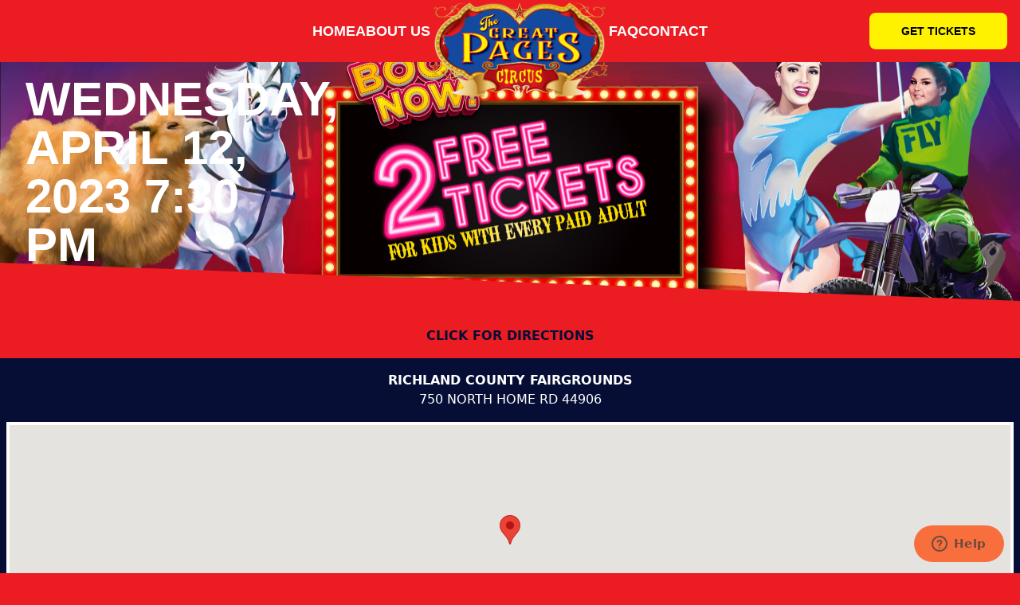

--- FILE ---
content_type: text/html; charset=UTF-8
request_url: https://pagescircus.com/sh-events/wed-apr-12-mansfield-oh-730-pm/
body_size: 19855
content:
	<!doctype html>
<!--[if lt IE 9]><html class="no-js no-svg ie lt-ie9 lt-ie8 lt-ie7" lang="en-US"> <![endif]-->
<!--[if IE 9]><html class="no-js no-svg ie ie9 lt-ie9 lt-ie8" lang="en-US"> <![endif]-->
<!--[if gt IE 9]><!--><html class="no-js no-svg" lang="en-US"> <!--<![endif]-->
<head>
    <meta charset="UTF-8" />
    <meta http-equiv="X-UA-Compatible" content="IE=edge">
    <meta name="format-detection" content="telephone=no">
    <meta name="viewport" content="width=device-width, initial-scale=1.0">

    <link rel="pingback" href="https://pagescircus.com/xmlrpc.php" />

    <!-- Font Libraries -->
            <link rel="preconnect" href="https://fonts.googleapis.com">
<link rel="preconnect" href="https://fonts.gstatic.com" crossorigin>
<link href="https://fonts.googleapis.com/css2?family=Lato&family=Inter&display=swap" rel="stylesheet">
    
        <!-- generics -->
    <link rel="icon" href="https://pagescircus.com/wp-content/uploads/2022/01/Pages-Circus-Logo-32x32-c-default.png" sizes="32x32">
    <link rel="icon" href="https://pagescircus.com/wp-content/uploads/2022/01/Pages-Circus-Logo-76x76-c-default.png" sizes="76x76">
    <link rel="icon" href="https://pagescircus.com/wp-content/uploads/2022/01/Pages-Circus-Logo-96x96-c-default.png" sizes="96x96">
    <link rel="icon" href="https://pagescircus.com/wp-content/uploads/2022/01/Pages-Circus-Logo-128x128-c-default.png" sizes="128x128">
    <link rel="icon" href="https://pagescircus.com/wp-content/uploads/2022/01/Pages-Circus-Logo-192x192-c-default.png" sizes="192x192">
    <link rel="icon" href="https://pagescircus.com/wp-content/uploads/2022/01/Pages-Circus-Logo-228x228-c-default.png" sizes="228x228">

    <!-- Android -->
    <link rel="shortcut icon" sizes="196x196" href="https://pagescircus.com/wp-content/uploads/2022/01/Pages-Circus-Logo-196x196-c-default.png">

    <!-- iOS -->
    <link rel="apple-touch-icon" href="https://pagescircus.com/wp-content/uploads/2022/01/Pages-Circus-Logo-120x120-c-default.png" sizes="120x120">
    <link rel="apple-touch-icon" href="https://pagescircus.com/wp-content/uploads/2022/01/Pages-Circus-Logo-152x152-c-default.png" sizes="152x152">
    <link rel="apple-touch-icon" href="https://pagescircus.com/wp-content/uploads/2022/01/Pages-Circus-Logo-180x180-c-default.png" sizes="180x180">
    
    <!-- Global site tag (gtag.js) - Google Analytics -->
            <!-- Analytics ID required for analytics -->
    
    <script src="https://code.jquery.com/jquery-3.7.0.min.js"></script>

    
    <style id="sbo-theme-base">
        :root{
            --sbo-colors-black: #000;
            --sbo-colors-white: #fff;
            --sbo-colors-primary: rgb(235,28,34);
            --sbo-colors-secondary: rgb(255,242,0);
            --sbo-colors-tertiary-dark: #060e36;
            --sbo-colors-tertiary-medium: rgb(0,44,92);
            --sbo-colors-tertiary-light: rgb(0,134,224);

            --sbo-font-headline-primary: "Futura", sans-serif;
            --sbo-font-headline-secondary: "Futura", sans-serif;
            --sbo-font-headline-tertiary: "Futura", sans-serif;
            --sbo-font-headline-quartary: "Futura", sans-serif;
            --sbo-font-body-primary: roboto, sans-serif;

            --sbo-elements-button-font: var(--sbo-font-transparent);
            --sbo-elements-button-bg-color: var(--sbo-colors-secondary);
            --sbo-elements-button-text-color: var(--sbo-colors-black);
            --sbo-elements-button-bg-hover-color: var(--sbo-colors-tertiary-light);
            --sbo-elements-button-text-hover-color: var(--sbo-colors-white);

            --sbo-elements-nav-font: var(--sbo-font-transparent);
            --sbo-elements-nav-text-color: var(--sbo-colors-white);
            --sbo-elements-nav-text-hover-color: var(--sbo-colors-secondary);
            --sbo-elements-nav-text-current-color: var(--sbo-colors-secondary);
        }
    </style>

    <!-- start_wp_head -->
    <meta name='robots' content='index, follow, max-image-preview:large, max-snippet:-1, max-video-preview:-1' />
	<style>img:is([sizes="auto" i], [sizes^="auto," i]) { contain-intrinsic-size: 3000px 1500px }</style>
	
	<!-- This site is optimized with the Yoast SEO plugin v24.3 - https://yoast.com/wordpress/plugins/seo/ -->
	<title>Wed Apr 12 | Mansfield, OH | 7:30 PM - The Great Pages Circus</title>
	<link rel="canonical" href="https://pagescircus.com/sh-events/wed-apr-12-mansfield-oh-730-pm/" />
	<meta property="og:locale" content="en_US" />
	<meta property="og:type" content="article" />
	<meta property="og:title" content="Wed Apr 12 | Mansfield, OH | 7:30 PM - The Great Pages Circus" />
	<meta property="og:url" content="https://pagescircus.com/sh-events/wed-apr-12-mansfield-oh-730-pm/" />
	<meta property="og:site_name" content="The Great Pages Circus" />
	<meta property="article:publisher" content="https://www.facebook.com/greatpagescircus" />
	<meta property="og:image" content="https://pagescircus.com/wp-content/uploads/2022/01/pages-1.png" />
	<meta property="og:image:width" content="731" />
	<meta property="og:image:height" content="913" />
	<meta property="og:image:type" content="image/png" />
	<meta name="twitter:card" content="summary_large_image" />
	<meta name="twitter:label1" content="Est. reading time" />
	<meta name="twitter:data1" content="6 minutes" />
	<script type="application/ld+json" class="yoast-schema-graph">{"@context":"https://schema.org","@graph":[{"@type":"WebPage","@id":"https://pagescircus.com/sh-events/wed-apr-12-mansfield-oh-730-pm/","url":"https://pagescircus.com/sh-events/wed-apr-12-mansfield-oh-730-pm/","name":"Wed Apr 12 | Mansfield, OH | 7:30 PM - The Great Pages Circus","isPartOf":{"@id":"https://pagescircus.com/#website"},"datePublished":"2023-03-13T21:51:22+00:00","dateModified":"2023-03-13T21:51:22+00:00","breadcrumb":{"@id":"https://pagescircus.com/sh-events/wed-apr-12-mansfield-oh-730-pm/#breadcrumb"},"inLanguage":"en-US","potentialAction":[{"@type":"ReadAction","target":["https://pagescircus.com/sh-events/wed-apr-12-mansfield-oh-730-pm/"]}]},{"@type":"BreadcrumbList","@id":"https://pagescircus.com/sh-events/wed-apr-12-mansfield-oh-730-pm/#breadcrumb","itemListElement":[{"@type":"ListItem","position":1,"name":"Home","item":"https://pagescircus.com/"},{"@type":"ListItem","position":2,"name":"Events","item":"https://pagescircus.com/sh-events/"},{"@type":"ListItem","position":3,"name":"Wed Apr 12 | Mansfield, OH | 7:30 PM"}]},{"@type":"WebSite","@id":"https://pagescircus.com/#website","url":"https://pagescircus.com/","name":"The Great Pages Circus","description":"An American Tradition","publisher":{"@id":"https://pagescircus.com/#organization"},"potentialAction":[{"@type":"SearchAction","target":{"@type":"EntryPoint","urlTemplate":"https://pagescircus.com/?s={search_term_string}"},"query-input":{"@type":"PropertyValueSpecification","valueRequired":true,"valueName":"search_term_string"}}],"inLanguage":"en-US"},{"@type":"Organization","@id":"https://pagescircus.com/#organization","name":"The Great Pages Circus","url":"https://pagescircus.com/","logo":{"@type":"ImageObject","inLanguage":"en-US","@id":"https://pagescircus.com/#/schema/logo/image/","url":"https://pagescircus.com/wp-content/uploads/2022/01/gcp-icon100x60.png","contentUrl":"https://pagescircus.com/wp-content/uploads/2022/01/gcp-icon100x60.png","width":160,"height":100,"caption":"The Great Pages Circus"},"image":{"@id":"https://pagescircus.com/#/schema/logo/image/"},"sameAs":["https://www.facebook.com/greatpagescircus"]}]}</script>
	<!-- / Yoast SEO plugin. -->


		<!-- This site uses the Google Analytics by MonsterInsights plugin v9.2.4 - Using Analytics tracking - https://www.monsterinsights.com/ -->
							<script src="//www.googletagmanager.com/gtag/js?id=G-D24N9B15EV"  data-cfasync="false" data-wpfc-render="false" type="text/javascript" async></script>
			<script data-cfasync="false" data-wpfc-render="false" type="text/javascript">
				var mi_version = '9.2.4';
				var mi_track_user = true;
				var mi_no_track_reason = '';
								var MonsterInsightsDefaultLocations = {"page_location":"https:\/\/pagescircus.com\/sh-events\/wed-apr-12-mansfield-oh-730-pm\/"};
				if ( typeof MonsterInsightsPrivacyGuardFilter === 'function' ) {
					var MonsterInsightsLocations = (typeof MonsterInsightsExcludeQuery === 'object') ? MonsterInsightsPrivacyGuardFilter( MonsterInsightsExcludeQuery ) : MonsterInsightsPrivacyGuardFilter( MonsterInsightsDefaultLocations );
				} else {
					var MonsterInsightsLocations = (typeof MonsterInsightsExcludeQuery === 'object') ? MonsterInsightsExcludeQuery : MonsterInsightsDefaultLocations;
				}

								var disableStrs = [
										'ga-disable-G-D24N9B15EV',
									];

				/* Function to detect opted out users */
				function __gtagTrackerIsOptedOut() {
					for (var index = 0; index < disableStrs.length; index++) {
						if (document.cookie.indexOf(disableStrs[index] + '=true') > -1) {
							return true;
						}
					}

					return false;
				}

				/* Disable tracking if the opt-out cookie exists. */
				if (__gtagTrackerIsOptedOut()) {
					for (var index = 0; index < disableStrs.length; index++) {
						window[disableStrs[index]] = true;
					}
				}

				/* Opt-out function */
				function __gtagTrackerOptout() {
					for (var index = 0; index < disableStrs.length; index++) {
						document.cookie = disableStrs[index] + '=true; expires=Thu, 31 Dec 2099 23:59:59 UTC; path=/';
						window[disableStrs[index]] = true;
					}
				}

				if ('undefined' === typeof gaOptout) {
					function gaOptout() {
						__gtagTrackerOptout();
					}
				}
								window.dataLayer = window.dataLayer || [];

				window.MonsterInsightsDualTracker = {
					helpers: {},
					trackers: {},
				};
				if (mi_track_user) {
					function __gtagDataLayer() {
						dataLayer.push(arguments);
					}

					function __gtagTracker(type, name, parameters) {
						if (!parameters) {
							parameters = {};
						}

						if (parameters.send_to) {
							__gtagDataLayer.apply(null, arguments);
							return;
						}

						if (type === 'event') {
														parameters.send_to = monsterinsights_frontend.v4_id;
							var hookName = name;
							if (typeof parameters['event_category'] !== 'undefined') {
								hookName = parameters['event_category'] + ':' + name;
							}

							if (typeof MonsterInsightsDualTracker.trackers[hookName] !== 'undefined') {
								MonsterInsightsDualTracker.trackers[hookName](parameters);
							} else {
								__gtagDataLayer('event', name, parameters);
							}
							
						} else {
							__gtagDataLayer.apply(null, arguments);
						}
					}

					__gtagTracker('js', new Date());
					__gtagTracker('set', {
						'developer_id.dZGIzZG': true,
											});
					if ( MonsterInsightsLocations.page_location ) {
						__gtagTracker('set', MonsterInsightsLocations);
					}
										__gtagTracker('config', 'G-D24N9B15EV', {"forceSSL":"true","link_attribution":"true"} );
															window.gtag = __gtagTracker;										(function () {
						/* https://developers.google.com/analytics/devguides/collection/analyticsjs/ */
						/* ga and __gaTracker compatibility shim. */
						var noopfn = function () {
							return null;
						};
						var newtracker = function () {
							return new Tracker();
						};
						var Tracker = function () {
							return null;
						};
						var p = Tracker.prototype;
						p.get = noopfn;
						p.set = noopfn;
						p.send = function () {
							var args = Array.prototype.slice.call(arguments);
							args.unshift('send');
							__gaTracker.apply(null, args);
						};
						var __gaTracker = function () {
							var len = arguments.length;
							if (len === 0) {
								return;
							}
							var f = arguments[len - 1];
							if (typeof f !== 'object' || f === null || typeof f.hitCallback !== 'function') {
								if ('send' === arguments[0]) {
									var hitConverted, hitObject = false, action;
									if ('event' === arguments[1]) {
										if ('undefined' !== typeof arguments[3]) {
											hitObject = {
												'eventAction': arguments[3],
												'eventCategory': arguments[2],
												'eventLabel': arguments[4],
												'value': arguments[5] ? arguments[5] : 1,
											}
										}
									}
									if ('pageview' === arguments[1]) {
										if ('undefined' !== typeof arguments[2]) {
											hitObject = {
												'eventAction': 'page_view',
												'page_path': arguments[2],
											}
										}
									}
									if (typeof arguments[2] === 'object') {
										hitObject = arguments[2];
									}
									if (typeof arguments[5] === 'object') {
										Object.assign(hitObject, arguments[5]);
									}
									if ('undefined' !== typeof arguments[1].hitType) {
										hitObject = arguments[1];
										if ('pageview' === hitObject.hitType) {
											hitObject.eventAction = 'page_view';
										}
									}
									if (hitObject) {
										action = 'timing' === arguments[1].hitType ? 'timing_complete' : hitObject.eventAction;
										hitConverted = mapArgs(hitObject);
										__gtagTracker('event', action, hitConverted);
									}
								}
								return;
							}

							function mapArgs(args) {
								var arg, hit = {};
								var gaMap = {
									'eventCategory': 'event_category',
									'eventAction': 'event_action',
									'eventLabel': 'event_label',
									'eventValue': 'event_value',
									'nonInteraction': 'non_interaction',
									'timingCategory': 'event_category',
									'timingVar': 'name',
									'timingValue': 'value',
									'timingLabel': 'event_label',
									'page': 'page_path',
									'location': 'page_location',
									'title': 'page_title',
									'referrer' : 'page_referrer',
								};
								for (arg in args) {
																		if (!(!args.hasOwnProperty(arg) || !gaMap.hasOwnProperty(arg))) {
										hit[gaMap[arg]] = args[arg];
									} else {
										hit[arg] = args[arg];
									}
								}
								return hit;
							}

							try {
								f.hitCallback();
							} catch (ex) {
							}
						};
						__gaTracker.create = newtracker;
						__gaTracker.getByName = newtracker;
						__gaTracker.getAll = function () {
							return [];
						};
						__gaTracker.remove = noopfn;
						__gaTracker.loaded = true;
						window['__gaTracker'] = __gaTracker;
					})();
									} else {
										console.log("");
					(function () {
						function __gtagTracker() {
							return null;
						}

						window['__gtagTracker'] = __gtagTracker;
						window['gtag'] = __gtagTracker;
					})();
									}
			</script>
				<!-- / Google Analytics by MonsterInsights -->
				<script data-cfasync="false" data-wpfc-render="false" type="text/javascript">
			window.MonsterInsightsDualTracker.helpers.mapProductItem = function (uaItem) {
				var prefixIndex, prefixKey, mapIndex;

				var toBePrefixed = ['id', 'name', 'list_name', 'brand', 'category', 'variant'];

				var item = {};

				var fieldMap = {
					'price': 'price',
					'list_position': 'index',
					'quantity': 'quantity',
					'position': 'index',
				};

				for (mapIndex in fieldMap) {
					if (uaItem.hasOwnProperty(mapIndex)) {
						item[fieldMap[mapIndex]] = uaItem[mapIndex];
					}
				}

				for (prefixIndex = 0; prefixIndex < toBePrefixed.length; prefixIndex++) {
					prefixKey = toBePrefixed[prefixIndex];
					if (typeof uaItem[prefixKey] !== 'undefined') {
						item['item_' + prefixKey] = uaItem[prefixKey];
					}
				}

				return item;
			};

			MonsterInsightsDualTracker.trackers['view_item_list'] = function (parameters) {
				var items = parameters.items;
				var listName, itemIndex, item, itemListName;
				var lists = {
					'_': {items: [], 'send_to': monsterinsights_frontend.v4_id},
				};

				for (itemIndex = 0; itemIndex < items.length; itemIndex++) {
					item = MonsterInsightsDualTracker.helpers.mapProductItem(items[itemIndex]);

					if (typeof item['item_list_name'] === 'undefined') {
						lists['_'].items.push(item);
					} else {
						itemListName = item['item_list_name'];
						if (typeof lists[itemListName] === 'undefined') {
							lists[itemListName] = {
								'items': [],
								'item_list_name': itemListName,
								'send_to': monsterinsights_frontend.v4_id,
							};
						}

						lists[itemListName].items.push(item);
					}
				}

				for (listName in lists) {
					__gtagDataLayer('event', 'view_item_list', lists[listName]);
				}
			};

			MonsterInsightsDualTracker.trackers['select_content'] = function (parameters) {
				const items = parameters.items.map(MonsterInsightsDualTracker.helpers.mapProductItem);
				__gtagDataLayer('event', 'select_item', {items: items, send_to: parameters.send_to});
			};

			MonsterInsightsDualTracker.trackers['view_item'] = function (parameters) {
				const items = parameters.items.map(MonsterInsightsDualTracker.helpers.mapProductItem);
				__gtagDataLayer('event', 'view_item', {items: items, send_to: parameters.send_to});
			};
		</script>
		<link rel='stylesheet' id='strawhouse-feeds-css' href='https://pagescircus.com/wp-content/plugins/strawhouse-feeds/public/css/strawhouse-feeds-public.css?ver=1.0.0' type='text/css' media='all' />
<link rel='stylesheet' id='woocommerce-layout-css' href='https://pagescircus.com/wp-content/plugins/woocommerce/assets/css/woocommerce-layout.css?ver=9.6.0' type='text/css' media='all' />
<link rel='stylesheet' id='woocommerce-smallscreen-css' href='https://pagescircus.com/wp-content/plugins/woocommerce/assets/css/woocommerce-smallscreen.css?ver=9.6.0' type='text/css' media='only screen and (max-width: 768px)' />
<link rel='stylesheet' id='woocommerce-general-css' href='https://pagescircus.com/wp-content/plugins/woocommerce/assets/css/woocommerce.css?ver=9.6.0' type='text/css' media='all' />
<style id='woocommerce-inline-inline-css' type='text/css'>
.woocommerce form .form-row .required { visibility: visible; }
</style>
<link rel='stylesheet' id='strawhouse-frontend-css-css' href='https://pagescircus.com/wp-content/plugins/wc-strawhouse/assets/dist/frontend.css?ver=1737498993' type='text/css' media='all' />
<link rel='stylesheet' id='brands-styles-css' href='https://pagescircus.com/wp-content/plugins/woocommerce/assets/css/brands.css?ver=9.6.0' type='text/css' media='all' />
<script type="text/javascript" src="https://pagescircus.com/wp-content/plugins/google-analytics-premium/assets/js/frontend-gtag.min.js?ver=9.2.4" id="monsterinsights-frontend-script-js" async="async" data-wp-strategy="async"></script>
<script data-cfasync="false" data-wpfc-render="false" type="text/javascript" id='monsterinsights-frontend-script-js-extra'>/* <![CDATA[ */
var monsterinsights_frontend = {"js_events_tracking":"true","download_extensions":"doc,pdf,ppt,zip,xls,docx,pptx,xlsx","inbound_paths":"[{\"path\":\"\\\/go\\\/\",\"label\":\"affiliate\"},{\"path\":\"\\\/recommend\\\/\",\"label\":\"affiliate\"}]","home_url":"https:\/\/pagescircus.com","hash_tracking":"false","v4_id":"G-D24N9B15EV"};/* ]]> */
</script>
<script type="text/javascript" src="https://pagescircus.com/wp-includes/js/jquery/jquery.min.js?ver=3.7.1" id="jquery-core-js"></script>
<script type="text/javascript" src="https://pagescircus.com/wp-includes/js/jquery/jquery-migrate.min.js?ver=3.4.1" id="jquery-migrate-js"></script>
<script type="text/javascript" id="jquery-js-after">
/* <![CDATA[ */
      function wcCartFramentsGetCookie(name) {
        var v = document.cookie.match("(^|;) ?" + name + "=([^;]*)(;|$)");
        return v ? v[2] : null;
      }

      function wcCheckCartScript() {
        var cart_src = "https://pagescircus.com/wp-content/plugins/woocommerce/assets/js/frontend/cart-fragments.min.js";
        var script_id = "loaded_wc_cart_fragments";

        if( document.getElementById(script_id) !== null ) {
          return false;
        }

        if( wcCartFramentsGetCookie("woocommerce_cart_hash") ) {
          var script = document.createElement("script");
          script.id = script_id;
          script.src = cart_src;
          script.async = true;
          document.head.appendChild(script);
        }
      }

      wcCheckCartScript();
      document.addEventListener("click", function(){
        setTimeout(wcCheckCartScript,1000);
      });
      
/* ]]> */
</script>
<script type="text/javascript" src="https://pagescircus.com/wp-content/plugins/strawhouse-feeds/public/js/strawhouse-feeds-public.js?ver=1.0.0" id="strawhouse-feeds-js"></script>
<script type="text/javascript" src="https://pagescircus.com/wp-content/plugins/woocommerce/assets/js/jquery-blockui/jquery.blockUI.min.js?ver=2.7.0-wc.9.6.0" id="jquery-blockui-js" defer="defer" data-wp-strategy="defer"></script>
<script type="text/javascript" id="wc-add-to-cart-js-extra">
/* <![CDATA[ */
var wc_add_to_cart_params = {"ajax_url":"\/wp-admin\/admin-ajax.php","wc_ajax_url":"\/?wc-ajax=%%endpoint%%","i18n_view_cart":"View cart","cart_url":"https:\/\/pagescircus.com\/cart\/","is_cart":"","cart_redirect_after_add":"no"};
/* ]]> */
</script>
<script type="text/javascript" src="https://pagescircus.com/wp-content/plugins/woocommerce/assets/js/frontend/add-to-cart.min.js?ver=9.6.0" id="wc-add-to-cart-js" defer="defer" data-wp-strategy="defer"></script>
<script type="text/javascript" src="https://pagescircus.com/wp-content/plugins/woocommerce/assets/js/js-cookie/js.cookie.min.js?ver=2.1.4-wc.9.6.0" id="js-cookie-js" defer="defer" data-wp-strategy="defer"></script>
<script type="text/javascript" id="woocommerce-js-extra">
/* <![CDATA[ */
var woocommerce_params = {"ajax_url":"\/wp-admin\/admin-ajax.php","wc_ajax_url":"\/?wc-ajax=%%endpoint%%"};
/* ]]> */
</script>
<script type="text/javascript" src="https://pagescircus.com/wp-content/plugins/woocommerce/assets/js/frontend/woocommerce.min.js?ver=9.6.0" id="woocommerce-js" defer="defer" data-wp-strategy="defer"></script>
<link rel="EditURI" type="application/rsd+xml" title="RSD" href="https://pagescircus.com/xmlrpc.php?rsd" />
<link rel='shortlink' href='https://pagescircus.com/?p=13821' />
<style type="text/css">/* =Responsive Map fix
-------------------------------------------------------------- */
.pw_map_canvas img {
	max-width: none;
}</style><style>*,:after,:before{-webkit-box-sizing:border-box;box-sizing:border-box;border:0 solid}:after,:before{--tw-content:""}html{line-height:1.5;-webkit-text-size-adjust:100%;-moz-tab-size:4;-o-tab-size:4;tab-size:4;font-family:ui-sans-serif,system-ui,-apple-system,Segoe UI,Roboto,Ubuntu,Cantarell,Noto Sans,sans-serif,BlinkMacSystemFont,Helvetica Neue,Arial,Apple Color Emoji,Segoe UI Emoji,Segoe UI Symbol,Noto Color Emoji;-webkit-font-feature-settings:normal;font-feature-settings:normal;font-variation-settings:normal}body{margin:0;line-height:inherit}a{color:inherit;text-decoration:inherit}strong{font-weight:bolder}:-moz-focusring{outline:auto}:-moz-ui-invalid{box-shadow:none}::-webkit-inner-spin-button,::-webkit-outer-spin-button{height:auto}::-webkit-search-decoration{-webkit-appearance:none}::-webkit-file-upload-button{-webkit-appearance:button;font:inherit}p,ul{margin:0}ul{list-style:none;padding:0}img,svg{display:block;vertical-align:middle}img{max-width:100%;height:auto}[hidden]{display:none}[type=text]{-webkit-appearance:none;-moz-appearance:none;appearance:none;background-color:#fff;border-color:#6b7280;border-width:1px;border-radius:0;padding:.5rem .75rem;font-size:1rem;line-height:1.5rem;--tw-shadow:0 0 transparent}::-webkit-datetime-edit-fields-wrapper{padding:0}::-webkit-date-and-time-value{min-height:1.5em}::-webkit-datetime-edit,::-webkit-datetime-edit-day-field,::-webkit-datetime-edit-hour-field,::-webkit-datetime-edit-meridiem-field,::-webkit-datetime-edit-millisecond-field,::-webkit-datetime-edit-minute-field,::-webkit-datetime-edit-month-field,::-webkit-datetime-edit-second-field,::-webkit-datetime-edit-year-field{padding-top:0;padding-bottom:0}li,p{font-family:var(--sbo-font-body-primary)}*,:after,:before{--tw-border-spacing-x:0;--tw-border-spacing-y:0;--tw-translate-x:0;--tw-translate-y:0;--tw-rotate:0;--tw-skew-x:0;--tw-skew-y:0;--tw-scale-x:1;--tw-scale-y:1;--tw-scroll-snap-strictness:proximity;--tw-ring-offset-width:0px;--tw-ring-offset-color:#fff;--tw-ring-color:rgba(59,130,246,0.5);--tw-ring-offset-shadow:0 0 transparent;--tw-ring-shadow:0 0 transparent;--tw-shadow:0 0 transparent;--tw-shadow-colored:0 0 transparent}::-webkit-backdrop{--tw-border-spacing-x:0;--tw-border-spacing-y:0;--tw-translate-x:0;--tw-translate-y:0;--tw-rotate:0;--tw-skew-x:0;--tw-skew-y:0;--tw-scale-x:1;--tw-scale-y:1;--tw-scroll-snap-strictness:proximity;--tw-ring-offset-width:0px;--tw-ring-offset-color:#fff;--tw-ring-color:rgba(59,130,246,0.5);--tw-ring-offset-shadow:0 0 transparent;--tw-ring-shadow:0 0 transparent;--tw-shadow:0 0 transparent;--tw-shadow-colored:0 0 transparent}::backdrop{--tw-border-spacing-x:0;--tw-border-spacing-y:0;--tw-translate-x:0;--tw-translate-y:0;--tw-rotate:0;--tw-skew-x:0;--tw-skew-y:0;--tw-scale-x:1;--tw-scale-y:1;--tw-scroll-snap-strictness:proximity;--tw-ring-offset-width:0px;--tw-ring-offset-color:#fff;--tw-ring-color:rgba(59,130,246,0.5);--tw-ring-offset-shadow:0 0 transparent;--tw-ring-shadow:0 0 transparent;--tw-shadow:0 0 transparent;--tw-shadow-colored:0 0 transparent}.sr-only{position:absolute!important;width:1px!important;height:1px!important;padding:0!important;margin:-1px!important;overflow:hidden!important;clip:rect(0,0,0,0)!important;white-space:nowrap!important;border-width:0!important}.fixed{position:fixed!important}.relative{position:relative!important}.left-2{left:.5rem!important}.top-0{top:0!important}.top-2{top:.5rem!important}.z-50{z-index:50!important}.z-90{z-index:90!important}.m-0{margin:0!important}.my-0{margin-top:0!important;margin-bottom:0!important}.my-1{margin-top:.25rem!important;margin-bottom:.25rem!important}.mb-8{margin-bottom:2rem!important}.ml-4{margin-left:1rem!important}.mr-0{margin-right:0!important}.mt-1{margin-top:.25rem!important}.block{display:block!important}.flex{display:-webkit-box!important;display:-ms-flexbox!important;display:flex!important}.hidden{display:none!important}.h-full{height:100%!important}.w-32{width:8rem!important}.w-full{width:100%!important}.list-none{list-style-type:none!important}.items-center{-webkit-box-align:center!important;-ms-flex-align:center!important;align-items:center!important}.justify-center{-webkit-box-pack:center!important;-ms-flex-pack:center!important;justify-content:center!important}.justify-between{-webkit-box-pack:justify!important;-ms-flex-pack:justify!important;justify-content:space-between!important}.gap-4{gap:1rem!important}.bg-\[color\:var\(--sbo-colors-primary\)\]{background-color:var(--sbo-colors-primary)!important}.bg-inherit{background-color:inherit!important}.fill-current{fill:currentColor!important}.p-0{padding:0!important}.p-4{padding:1rem!important}.px-0{padding-left:0!important;padding-right:0!important}.px-2{padding-left:.5rem!important;padding-right:.5rem!important}.pl-14{padding-left:3.5rem!important}.pt-2{padding-top:.5rem!important}.font-headlinePrimary{font-family:var(--sbo-font-headline-primary)!important}.text-button{font-size:.875rem!important;line-height:1!important;letter-spacing:0!important}.uppercase{text-transform:uppercase!important}.leading-none{line-height:1!important}html{scroll-behavior:smooth}body{--tw-text-opacity:1!important;color:rgba(0,0,0,var(--tw-text-opacity))!important;-webkit-font-smoothing:auto!important;-moz-osx-font-smoothing:auto!important;background-blend-mode:normal!important}p{margin-bottom:1.5rem}p:last-of-type{margin-bottom:0}strong{font-weight:700}ul{margin-top:1rem;margin-bottom:1rem}ul li{margin-left:2rem;margin-bottom:.5rem}@media (min-width:768px){ul li{margin-left:1.25rem}}ul{list-style-type:disc}ul li{padding-left:.25rem}.frm_verify{position:absolute;width:1px;height:1px;padding:0;margin:-1px;overflow:hidden;clip:rect(0,0,0,0);white-space:nowrap;border-width:0}.frm_primary_label{font-family:var(--sbo-font-headline-quartary);font-size:.8125rem;line-height:1.2;font-weight:700;text-transform:uppercase;margin-bottom:.5rem}.frm_primary_label{letter-spacing:0;display:block;--tw-text-opacity:1;color:rgba(255,255,255,var(--tw-text-opacity))}.form-field{grid-column:span 12/span 12;padding-bottom:1rem}.form-field input[type=text],.form-field textarea{width:100%;border-radius:.5rem;border-width:0;padding:.5rem 1rem;font-size:15px;--tw-text-opacity:1;color:rgba(0,0,0,var(--tw-text-opacity))}.form-field.frm_full{grid-column:span 12/span 12}:root{--sbo-colors-inherit:inherit;--sbo-colors-current:currentColor;--sbo-colors-transparent:transparent}@media (min-width:768px){.md\:sticky{position:sticky!important}.md\:mb-14{margin-bottom:3.5rem!important}.md\:pl-20{padding-left:5rem!important}.md\:pt-0{padding-top:0!important}}@media (min-width:1024px){.lg\:mx-auto{margin-left:auto!important;margin-right:auto!important}.lg\:flex{display:-webkit-box!important;display:-ms-flexbox!important;display:flex!important}.lg\:w-56{width:14rem!important}}</style>
<link rel="stylesheet" href="/wp-content/themes/sbo-theme/css/style.css?v=1.0.0" />
<noscript><link rel="stylesheet" href="/wp-content/themes/sbo-theme/css/style.css?v=1.0.0"></noscript>

<script>document.documentElement.className += " js";</script>
	<noscript><style>.woocommerce-product-gallery{ opacity: 1 !important; }</style></noscript>
				<script  type="text/javascript">
				!function(f,b,e,v,n,t,s){if(f.fbq)return;n=f.fbq=function(){n.callMethod?
					n.callMethod.apply(n,arguments):n.queue.push(arguments)};if(!f._fbq)f._fbq=n;
					n.push=n;n.loaded=!0;n.version='2.0';n.queue=[];t=b.createElement(e);t.async=!0;
					t.src=v;s=b.getElementsByTagName(e)[0];s.parentNode.insertBefore(t,s)}(window,
					document,'script','https://connect.facebook.net/en_US/fbevents.js');
			</script>
			<!-- WooCommerce Facebook Integration Begin -->
			<script  type="text/javascript">

				fbq('init', '465697225090806', {}, {
    "agent": "woocommerce-9.6.0-3.3.2"
});

				fbq( 'track', 'PageView', {
    "source": "woocommerce",
    "version": "9.6.0",
    "pluginVersion": "3.3.2"
} );

				document.addEventListener( 'DOMContentLoaded', function() {
					// Insert placeholder for events injected when a product is added to the cart through AJAX.
					document.body.insertAdjacentHTML( 'beforeend', '<div class=\"wc-facebook-pixel-event-placeholder\"></div>' );
				}, false );

			</script>
			<!-- WooCommerce Facebook Integration End -->
			<style class='wp-fonts-local' type='text/css'>
@font-face{font-family:Inter;font-style:normal;font-weight:300 900;font-display:fallback;src:url('https://pagescircus.com/wp-content/plugins/woocommerce/assets/fonts/Inter-VariableFont_slnt,wght.woff2') format('woff2');font-stretch:normal;}
@font-face{font-family:Cardo;font-style:normal;font-weight:400;font-display:fallback;src:url('https://pagescircus.com/wp-content/plugins/woocommerce/assets/fonts/cardo_normal_400.woff2') format('woff2');}
</style>
<style id="strawhouse-design">
:root {
  --sh-color-primary: #115cb2;
  --sh-color-primary-lighter: #1d65b6;
  --sh-color-primary-lightest: #296dba;
  --sh-color-primary-superlight: #d0dff0;
  --sh-color-primary-darker: #1158aa;
  --sh-color-primary-darkest: #1053a1;
  --sh-color-text: #333333;
  --sh-color-text-lighter: #3e3e3e;
  --sh-color-text-lightest: #484848;
  --sh-color-text-superlight: #d7d7d7;
  --sh-color-text-darker: #313131;
  --sh-color-text-darkest: #2e2e2e;
  --sh-color-complimentary: #ffd800;
  --sh-color-complimentary-lighter: #ffda0d;
  --sh-color-complimentary-lightest: #ffdc1a;
  --sh-color-complimentary-superlight: #fff8cc;
  --sh-color-complimentary-darker: #f3ce00;
  --sh-color-complimentary-darkest: #e6c300;
  --sh-color-danger: #dc0412;
  --sh-color-danger-lighter: #de111e;
  --sh-color-danger-lightest: #e01e2a;
  --sh-color-danger-superlight: #f8cdd0;
  --sh-color-danger-darker: #d10412;
  --sh-color-danger-darkest: #c60411;
  --sh-color-grey-border: #cccccc;
  --sh-color-grey-border-lighter: #cfcfcf;
  --sh-color-grey-border-lightest: #d2d2d2;
  --sh-color-grey-border-superlight: #f5f5f5;
  --sh-color-grey-border-darker: #c2c2c2;
  --sh-color-grey-border-darkest: #b8b8b8;
  --sh-font-body: "PT Sans", sans-serif;
  --sh-font-title: Raleway, sans-serif;
}
</style>
		<style type="text/css" id="wp-custom-css">
			.strawhouse-calendar__day__abbr
{
	background: #f0f0f0!important;
}
.ionicon {
	color: #000000!important;
}
.ticket_count.sold_out.ticket_col::before {
	content: 'LIMIT REACHED';
	display: block;
	line-height: 1px;
	padding: 8px;
	color: RED;
}
.ticket_count.sold_out.ticket_col {
	float: right;
	clear: right;
	line-height: 1;
}
/* Green */ 
.strawhouse_ticket.ticket_row.ticket_id_8097, .strawhouse_ticket.ticket_row.ticket_id_46439,.strawhouse_ticket.ticket_row.ticket_id_46437,.strawhouse_ticket.ticket_row.ticket_id_23427{
	border: 5px solid #69C0A5 !important;
	background: #d4f7ec ;
		border-radius: 6px;
		margin-top: 2px!important;
	margin-bottom: 2px!important;
}


/* Blue */
.strawhouse_ticket.ticket_row.ticket_id_8098,.strawhouse_ticket.ticket_row.ticket_id_46438 {
	border: 5px solid #0970B3 !important;
	background: #c8e9ff ;
		border-radius: 6px;
		margin-top: 2px!important;
	margin-bottom: 2px!important;
}
/*info-boxes*/
.sectionContent p {
	padding: 2%;
	font-size: 12px;
}
.bluebox {
	font-family: figtree, sans-serif;
	border: 1px solid #2d8cff;
		border-radius: 8px;
	background: #fff;
	margin-bottom: 8px;
	font-weight: 300;
	
} 
.bluebox p {
	text-align: justify;
	padding: 2%;
}
.bluebox-title {
	background: #4AA1C1;
	padding:2%;
	text-align: center;
	color: #FFF;
	
}
		</style>
		<script type="application/ld+json">
{
    "@context": "http://schema.org",
    "@type": "Event",
    "eventStatus": "https://schema.org/EventScheduled",
    "eventAttendanceMode": "https://schema.org/OfflineEventAttendanceMode",
    "name": "Wed Apr 12 | Mansfield, OH | 7:30 PM",
    "organizer": "The Great Pages Circus",
    "description": "The Great Pages Circus upcoming showtime at Richland County Fairgrounds, Mansfield, OH starting at 7:30 PM on Wed Apr 12",
    "performer": {
        "@type": "PerformingGroup",
        "name": "The Great Pages Circus"
    },
    "location": {
        "@type": "Place",
        "name": "Richland County Fairgrounds",
        "address": {
            "@type": "PostalAddress",
            "streetAddress": "750 North Home Rd 44906",
            "addressLocality": "Mansfield, OH"
        }
    },
    "image": "https://pagescircus.com/wp-content/uploads/2022/01/gcp-icon100x60.png",
    "startDate": "2023-04-12T19:30:00-0400",
    "endDate": "2023-04-12T21:00:00-0400",
    "offers": [
        {
            "@type": "Offer",
            "name": "Adult + 2 FREE KIDS",
            "price": "20",
            "priceCurrency": "USD",
            "availability": "http://schema.org/SoldOut",
            "url": "https://pagescircus.com/sh-events/wed-apr-12-mansfield-oh-730-pm/",
            "validFrom": "2023-04-12T19:30:00-0400"
        },
        {
            "@type": "Offer",
            "name": "Extra Child",
            "price": "5",
            "priceCurrency": "USD",
            "availability": "http://schema.org/SoldOut",
            "url": "https://pagescircus.com/sh-events/wed-apr-12-mansfield-oh-730-pm/",
            "validFrom": "2023-04-12T19:30:00-0400"
        }
    ]
}
</script>
    <!-- end_wp_head -->

    </head>
				
		
		
		
	<body class="relative strawhouse_event-template-default single single-strawhouse_event postid-13821 theme-sbo-theme woocommerce-no-js bg-[color:var(--sbo-colors-primary)] ">
					<script type="text/javascript">
				let use_split_nav = true;
			</script>
		
		<a href="#main-content" class="font-headlinePrimary uppercase text-button fixed top-2 left-2 z-50 sr-only focus:not-sr-only focus:fixed focus:bg-[color:var(--sbo-colors-tertiary_dark)] focus:text-[color:var(--sbo-colors-white)] focus:outline-[color:var(--sbo-colors-white)]">
			<span class="block leading-none py-2.5 px-2">Skip to main content</span>
		</a>

		<header class="top-0 relative md:sticky z-90 bg-[color:var(--sbo-colors-primary)]" id="hdr">
			<div class="lg:mx-auto bg-inherit flex justify-between items-center gap-4 w-full p-4">

													<div class="w-full text-center hidden lg:block pointer-events-none">
						
					</div>
					<div class="w-full text-center bg-inherit">
						<div class="flex bg-inherit">
							<ul class="flex items-center justify-center gap-x-8 m-0 p-0 list-none text-[color:var(--sbo-colors-white)]">
            <li class="hidden lg:block px-0 py-1 m-0 menu-item menu-item-type-post_type menu-item-object-page">
            <a href="https://pagescircus.com/tour-dates/" class="block relative z-10 pointer-events-all nav--link" target="_self">
                <span class="block whitespace-nowrap">HOME</span>
            </a>
                    </li>
            <li class="hidden lg:block px-0 py-1 m-0 menu-item menu-item-type-post_type menu-item-object-page">
            <a href="https://pagescircus.com/about-us/" class="block relative z-10 pointer-events-all nav--link" target="_self">
                <span class="block whitespace-nowrap">About Us</span>
            </a>
                    </li>
            <li class="m-0 p-0 w-32 lg:w-56">
            <div class="relative lg:-translate-y-9">
                <a href="https://pagescircus.com" rel="home" class="logo-link block w-32 pointer-events-auto transition-all duration-300 lg:absolute lg:top-0 lg:w-56">
    <img src="https://pagescircus.com/wp-content/uploads/2022/01/Pages-Circus-Logo.png" alt="Pages Circus Logo" width="2231" height="1182" class="w-full">
    <span class="sr-only">Back Home</span>
</a>
            </div>
        </li>
            <li class="hidden lg:block px-0 py-1 m-0 menu-item menu-item-type-post_type menu-item-object-page">
            <a href="https://pagescircus.com/faq/" class="block relative z-10 pointer-events-all nav--link" target="_self">
                <span class="block whitespace-nowrap">FAQ</span>
            </a>
                    </li>
            <li class="hidden lg:block px-0 py-1 m-0 menu-item menu-item-type-post_type menu-item-object-page">
            <a href="https://pagescircus.com/contact/" class="block relative z-10 pointer-events-all nav--link" target="_self">
                <span class="block whitespace-nowrap">Contact</span>
            </a>
                    </li>
    </ul>						</div>
					</div>
					<div class="w-full text-center pointer-events-none">
						<div class="lg:hidden w-22 lg:p-8 pointer-events-none">
							<button type="button" class="hamburger hamburger--squeeze text-[color:var(--sbo-colors-white)] float-right pointer-events-auto" aria-label="Open Menu" aria-controls="navigation" aria-expanded="false">
    <span class="hamburger-box">
        <span class="hamburger-inner"></span>
    </span>
</button>						</div>

						<ul class="items-center justify-end m-0 p-0 list-none hidden lg:flex">
                <li class="p-0 m-0 menu-item menu-item-type-post_type menu-item-object-page">
            <a href="https://pagescircus.com/tour-dates/" class="btn pointer-events-auto" target="_self">
                Get Tickets
            </a>
        </li>
    </ul>					</div>

											</div>
		</header>

		<nav class="mobile-nav h-screen w-screen fixed z-80 inset-0 pt-24 pb-28 -translate-y-full lg:hidden overflow-y-scroll bg-[color:var(--sbo-colors-primary)]" role="navigation" aria-label="Mobile Navigation">
							<ul class="px-0 pb-0 pt-8 m-0 list-none text-[color:var(--sbo-colors-white)]">
            <li class="m-0 px-4 pb-3 menu-item menu-item-type-post_type menu-item-object-page">
            <a href="https://pagescircus.com/tour-dates/" class="nav--link text-lg md:text-h4 block text-left">HOME</a>
                    </li>
            <li class="m-0 px-4 pb-3 menu-item menu-item-type-post_type menu-item-object-page">
            <a href="https://pagescircus.com/about-us/" class="nav--link text-lg md:text-h4 block text-left">About Us</a>
                    </li>
                <li class="m-0 px-4 pb-3 menu-item menu-item-type-post_type menu-item-object-page">
            <a href="https://pagescircus.com/faq/" class="nav--link text-lg md:text-h4 block text-left">FAQ</a>
                    </li>
            <li class="m-0 px-4 pb-3 menu-item menu-item-type-post_type menu-item-object-page">
            <a href="https://pagescircus.com/contact/" class="nav--link text-lg md:text-h4 block text-left">Contact</a>
                    </li>
    </ul>			
			<ul class="p-0 m-0 list-none flex flex-col justify-start items-start text-[color:var(--sbo-colors-white)]">
            <li class="p-4 m-0 w-full menu-item menu-item-type-post_type menu-item-object-page">
            <a href="https://pagescircus.com/tour-dates/" class="btn w-full text-center pointer-events-auto" target="_self">
                Get Tickets
            </a>
        </li>
    
    </ul>			
<ul class="p-0 mx-0 mb-0 mt-2 list-none flex flex-row md:flex-col justify-center items-center">
    </ul>		</nav>

		<main id="main-content">
			
        
    <div class="relative z-20 flex items-center aspect-banner-mobile md:aspect-banner-tablet lg:aspect-banner-desktop clipping-mask--bottom-down">

        <div class="container mx-auto relative z-10">
            <h1 class="text--h3-headline-primary text-[color:var(--sbo-colors-white)] w-3/4 max-w-96 px-8 pt-10 pb-10 md:pb-18 md:pt-4">Wednesday, April 12, 2023 7:30 pm</h1>
        </div>

                     <picture>
                                <source media="(max-width: 768px)" srcset="https://pagescircus.com/wp-content/uploads/2023/11/2022-GPC-fbAd1_1080x1080px.jpeg" />
                                <source media="(min-width: 769px)" srcset="https://pagescircus.com/wp-content/uploads/2023/03/2022-GPC-WebHeroBooking_2560x865px@72dpi.jpeg" />
                <img src="https://pagescircus.com/wp-content/uploads/2023/03/2022-GPC-WebHeroBooking_2560x865px@72dpi.jpeg" alt="" class="w-full h-full object-cover absolute left-0 top-0 z-0 pointer-events-none" />
            </picture>
            </div>

    <article class="event container lg:px-4 pt-8 pb-14 mx-auto">
        
        
         
        <div class="text-center">
            <a href="https://www.google.com/maps/dir/?api=1&destination=Richland%20County%20Fairgrounds%20750%20North%20Home%20Rd%2044906%20" class="text-[color:var(--sbo-colors-tertiary-dark)] hover:text-[color:var(--sbo-colors-white)] focus:text-[color:var(--sbo-colors-white)]" target="_blank" rel="noopener, nofollow">
                <span class="block text--strong uppercase mb-4">Click for Directions</span>
            </a>
        </div>

       <div class="flex flex-col">
            <div class="event__map bg-[color:var(--sbo-colors-tertiary-dark)] p-2 lg:rounded-lg">
                <a href="https://www.google.com/maps/dir/?api=1&destination=Richland%20County%20Fairgrounds%20750%20North%20Home%20Rd%2044906%20" class="event__directions block m-0 text-center text-[color:var(--sbo-colors-white)] hover:text-[color:var(--sbo-colors-secondary)] focus:text-[color:var(--sbo-colors-secondary)]" target="_blank" rel="noopener, nofollow">
                    <span class="block px-4 pt-2 pb-4">
                        <span class="block text--strong uppercase">Richland County Fairgrounds</span>
                        <span class="block uppercase">750 North Home Rd 44906</span>
                    </span>
                </a>

                <div class="event__map__iframe">
                    <span class="block text-[color:var(--sbo-colors-tertiary-dark)] bg-[color:var(--sbo-colors-white)] p-1 lg:rounded-lg">
                                                    
        <script src="https://maps.googleapis.com/maps/api/js?key=AIzaSyBk4H1N1fm1jbIdnJykHzKIoMsjouGAia8"
                type="text/javascript"></script>
        <div class="pw_map_canvas" id="pw_map_696cc9fc3c53e"
             style="height: 400px; width: 100%"></div>
        <script type="text/javascript">
            var map_pw_map_696cc9fc3c53e;

            function pw_run_map_pw_map_696cc9fc3c53e() {
                var center = new google.maps.LatLng("40.7806892", "-82.5677946");
                var map_options = {"zoom":15,"scrollwheel":1,"disableDefaultUI":0,"zoomControl":1,"mapTypeId":"roadmap","gestureHandling":"auto"};
                map_options['center'] = center;
                console.log(map_options)
                map_pw_map_696cc9fc3c53e = new google.maps.Map(document.getElementById("pw_map_696cc9fc3c53e"), map_options);
				                var location_0 = new google.maps.LatLng("40.7806892", "-82.5677946");
                var marker_0 = new google.maps.Marker({
                    position: location_0,
                    map: map_pw_map_696cc9fc3c53e                });
				            }

            pw_run_map_pw_map_696cc9fc3c53e();
        </script>
		
                                            </span>
                </div>
            </div>

            <div class="event__content flex flex-col gap-5 mt-5 lg:grid lg:gap-8 lg:grid-cols-1 lg:grid-cols-12  lg:mt-8">

                <div class="event__fine-print col-span-1 lg:col-span-5 bg-[color:var(--sbo-colors-white)] text-[color:var(--sbo-colors-tertiary-dark)] order-2 md:order-1 lg:rounded-lg">
                    <div class="p-2 lg:p-4">
                        

                        <h2 class="text--h5 mb-3 p-4 text-center">Ticket Information</h2>

                        <div class="fine-print-wrapper">
                            <div class="bluebox">
<div class="bluebox-title">PRICES</div>
<p>ADULT: $20 (persons 13 and older)<br />
CHILD: up to 2 Children FREE with EACH Paid Adult (persons age 3 to 12)<br />
EXTRA CHILD: $5 (persons 3 to 12)<br />
INFANT:  are FREE and do not need a ticket (persons under 2yrs of age)<br />
CHILD STUDENT: $10 (persons 13-15) &#8212; This ticket is only for children, NOT young adults attending university/college.</p>
</div>
<div class="bluebox">
<div class="bluebox-title">Free Children’s Tickets</div>
<p>Free Children&#8217;s Tickets may have been distributed throughout your area in Fast Food Restaurants, Convenience Stores, Businesses, Schools and Retail stores. These may be used to admit ONE child for EACH paid adult. The Free Children’s Tickets may not be used in combination with the Family Package.</p>
</div>
<div class="bluebox">
<div class="bluebox-title">CHILDREN</div>
<p>Children under 2 are free and do not need a ticket. Age 3 to 12 must have a Child’s ticket (Free or Paid). All Persons, Ages 13 and up must have an Adult ticket to enter the Circus. All Children must be accompanied by an adult. Children may not be left unattended at the Circus.</p>
</div>
<div class="bluebox">
<div class="bluebox-title">AFTER YOUR PURCHASE</div>
<p>After your purchase is complete, you will be sent an email with a summary of your purchase and a barcode to be scanned at the entrance. This is ONE barcode for your entire purchase. You do NOT have to print this email, we prefer you to display it on your mobile device at the entrance to the Circus.</p>
</div>
<div class="bluebox">
<div class="bluebox-title">REFUNDS</div>
<p>Tickets are NOT refundable. If you are unable to attend, you may pass your tickets along to a friend or family member.</p>
</div>
<div class="bluebox">
<div class="bluebox-title"><strong>DIFFICULTY BUYING TICKETS?</strong></div>
<p>If you have difficulty purchasing tickets online or if you would prefer not to buy online, you may purchase tickets at the show’s on-site box office one the hour before each performance.</p>
</div>
<p style="text-align: center;"><strong>For further assistance with Ticket Purchases</strong><br />
<strong>Use the LIVE CHAT below or</strong><br />
<strong>Call <span style="text-decoration: underline; color: #ff0000;"><a style="color: #ff0000; text-decoration: underline;" href="tel:9418707444">(941) 870 &#8211; 7444</a></span></strong></p>

                        </div>
                    </div>
                </div>

                <div class="event__showtimes col-span-1 lg:col-span-7 order-1 md:order-2">
                    <div class="event__showtimes__ticket-list bg-[color:var(--sbo-colors-white)] text-[color:var(--sbo-colors-tertiary-dark)] pb-2 lg:pb-0 lg:rounded-lg">
                        <div class="p-2 lg:p-4">
                            <h2 class="text--h5 text-center pt-4 px-4">Show time:</h2>
                            <h3 class="text--strong text-center uppercase mb-4 p-4">Wednesday, April 12, 2023 7:30 pm</h3>
                            Online sales have ended for this performance.
                        </div>
                    </div>

                    <div class="event__showtimes__more mt-5 bg-[color:var(--sbo-colors-white)] text-[color:var(--sbo-colors-tertiary-dark)] lg:rounded-lg md:mt-8">
                        <div class="p-2 lg:p-4">
                            <h2 class="text--subhead">All <strong>Mansfield, OH</strong> Showtimes</h2>
                            <ul class="sh_list events_by strawhouse_events"><li><div class="none_found no_events">No events found.</div></li></ul>
                        </div>
                    </div>
                </div>

            </div>
       </div>

        
    </article>

		</main>

		<footer class="footer relative text-[color:var(--sbo-colors-white)] text-center pb-10 mt-10">
		    <div class="max-w-container mx-auto px-4">

		        <!-- Options: Secondary Logo Missing -->

		        		        <div class="w-full">
		            
		            		        </div>

		        <ul class="flex items-center justify-center flex-wrap gap-x-8 m-0 p-0 list-none my-8">
            <li class="px-0 my-1 m-0 menu-item menu-item-type-post_type menu-item-object-page menu-item-home">
            <a href="https://pagescircus.com/" class="nav--link" target="_self">
                <span class="">Home</span>
            </a>
        </li>
            <li class="px-0 my-1 m-0 menu-item menu-item-type-post_type menu-item-object-page">
            <a href="https://pagescircus.com/about-us/" class="nav--link" target="_self">
                <span class="">About Us</span>
            </a>
        </li>
            <li class="px-0 my-1 m-0 menu-item menu-item-type-post_type menu-item-object-page">
            <a href="https://pagescircus.com/faq/" class="nav--link" target="_self">
                <span class="">FAQ</span>
            </a>
        </li>
            <li class="px-0 my-1 m-0 menu-item menu-item-type-post_type menu-item-object-page">
            <a href="https://pagescircus.com/contact/" class="nav--link" target="_self">
                <span class="">Contact</span>
            </a>
        </li>
    </ul>
		        
		        <div class="my-10">
		            		                   					<a href="https://pagescircus.com/tour-dates/" class="btn" target="_self">Get Tickets</a>
    						        </div>

		        <div class="text-button group group-link"><p>© Copyright 2023 | The Great Pages Circus | <a href="/terms-and-conditions/">Terms &amp; Conditions</a> | <a href="/privacy-policy">Privacy Policy</a> | <a href="https://sarasotaboxoffice.com/" target="_blank" rel="noopener,nofollow">Powered by Sarasota Box Office</a></p>
</div>
		    </div>
		</footer>

		<span class="hidden">
			<svg xmlns="http://www.w3.org/2000/svg" xmlns:xlink="http://www.w3.org/1999/xlink" style="width: 0; height: 0; visibility: hidden; position: absolute;" aria-hidden="true"><symbol  id='Downward-Arrow'>
    <path d="M.556.546v14.12c6.366 1.323 11.22 3.782 12.292 7.501v47.587s-5.738-3.21-6.088-3.411c-.417-.24-.915-.374-1.212-.002-.289.36-.045.928.22 1.718.166.493 7.182 16.72 7.332 17.066.15.346.383.523.688.523.306 0 .581-.119.77-.523.188-.404 7.165-16.573 7.331-17.066.266-.79.51-1.358.221-1.718-.297-.372-.795-.238-1.213.002-.349.201-6.087 3.411-6.087 3.411V22.167c1.072-3.719 5.925-6.178 12.292-7.501V.546c-5.291 0-10.634 1.537-13.273 4.811C11.189 2.083 5.847.546.556.546Z" class="fill-current" fill-rule="evenodd"></path>
  </symbol><symbol  viewBox='0 0 27 56' id='Downward-Short-Arrow'>
    <path d="M13.55 5.533C10.91 2.259 5.57.722.279.722v14.12c6.366 1.323 11.22 3.782 12.292 7.501V39.93s-5.738-3.21-6.088-3.411c-.417-.24-.915-.374-1.212-.002-.29.36-.045.928.22 1.718.166.493 7.182 16.72 7.332 17.066.15.346.383.523.688.523.306 0 .58-.119.77-.523.188-.404 7.165-16.573 7.33-17.066.267-.79.51-1.358.222-1.718-.297-.372-.795-.238-1.213.002-.35.201-6.087 3.411-6.087 3.411V22.343c1.072-3.719 5.925-6.178 12.292-7.501V.722c-5.291 0-10.634 1.537-13.273 4.811" fill-rule="evenodd"></path>
  </symbol><symbol  id='Phone'>
    <g fill-rule="evenodd"><path d="m29.11 27.27-1.102.858a7.669 7.669 0 0 1-9.513-.063A91.365 91.365 0 0 1 3.94 13.508a7.67 7.67 0 0 1-.064-9.512l.858-1.103a1.636 1.636 0 0 1 1.311-.639c.44 0 .852.169 1.166.484l2.457 2.457c.446.446.599 1.095.398 1.694l-.608 1.83c-.665 1.991-.414 4.114.687 5.824 1.921 2.985 4.385 5.453 7.321 7.336 1.7 1.089 3.815 1.335 5.8.673l1.848-.616c.6-.2 1.247-.046 1.694.4l2.457 2.457c.341.34.512.792.482 1.273a1.632 1.632 0 0 1-.636 1.204h-.001Zm-.71-6.526a3.889 3.889 0 0 0-3.999-.944l-1.848.616c-1.318.44-2.764.277-3.87-.432a21.943 21.943 0 0 1-6.644-6.66c-.72-1.116-.885-2.571-.445-3.893l.608-1.83a3.881 3.881 0 0 0-.943-3.998L8.802 1.146A3.852 3.852 0 0 0 5.797.01a3.904 3.904 0 0 0-2.841 1.501l-.858 1.103a9.914 9.914 0 0 0 .079 12.297A93.662 93.662 0 0 0 17.09 29.827a9.915 9.915 0 0 0 12.299.079l1.103-.858a3.91 3.91 0 0 0 .364-5.847l-2.458-2.457h.003Zm2.196-4.884a1.125 1.125 0 0 1-1.113-.97c-.904-6.38-5.99-11.467-12.37-12.369a1.127 1.127 0 0 1 .315-2.23c7.368 1.043 13.242 6.916 14.285 14.285a1.126 1.126 0 0 1-1.117 1.283"></path><path d="M26.15 16.486a1.126 1.126 0 0 1-1.113-.968c-.622-4.41-4.138-7.928-8.55-8.55a1.126 1.126 0 0 1 .314-2.231c5.401.763 9.703 5.067 10.466 10.466a1.126 1.126 0 0 1-1.117 1.283Z"></path><path d="M21.714 17.125c-.555 0-1.038-.41-1.114-.975a5.56 5.56 0 0 0-4.747-4.747 1.126 1.126 0 0 1-.964-1.268 1.12 1.12 0 0 1 1.268-.963 7.82 7.82 0 0 1 6.675 6.676 1.126 1.126 0 0 1-1.116 1.277h-.002Z"></path></g>
  </symbol><symbol  viewBox='0 0 32 43' id='Pin'>
    <path class="fill-current" d="M22.668 16.01a6.666 6.666 0 1 1-13.333 0 6.666 6.666 0 0 1 13.333 0ZM2.553 24.663l.08.116c.098.146.2.289.302.444l11.582 16.64a1.808 1.808 0 0 0 2.969 0L29.04 25.235c.11-.155.217-.306.324-.444l.071-.107c4.796-7.42 2.668-17.325-4.752-22.121C17.263-2.232 7.358-.104 2.562 7.317a15.999 15.999 0 0 0 0 17.368l-.009-.022Z" fill-rule="evenodd"></path>
  </symbol><symbol  id='Play-Arrow'>
    <path d="M.002 20.746c0 6.462-.011 12.925.02 19.387.003.544.163 1.42.485 1.548.457.18 1.234-.039 1.7-.35 9.58-6.38 19.138-12.796 28.697-19.21 1.462-.98 1.461-1.515 0-2.495C21.345 13.212 11.788 6.795 2.208.414 1.742.104.965-.116.508.066.186.193.025 1.069.022 1.613-.01 7.99.002 14.368.002 20.746" fill="#231F20" fill-rule="evenodd"></path>
  </symbol><symbol  viewBox='0 0 32 43' id='btn_OFF'>
    <path d="M31.671 36.718a1.13 1.13 0 0 1-.798.333 1.13 1.13 0 0 1-.798-.333l-6.612-6.612c-.667.43-1.368.798-2.105 1.114-1.36.57-2.78.92-4.244 1.043v7.577h4.955c.622 0 1.122.5 1.122 1.122 0 .623-.5 1.123-1.122 1.123H9.914a1.12 1.12 0 0 1-1.123-1.123c0-.622.51-1.122 1.123-1.122h4.955v-7.577a13.397 13.397 0 0 1-4.245-1.043 13.765 13.765 0 0 1-4.384-2.956 13.765 13.765 0 0 1-4.043-9.76V15.1a1.123 1.123 0 0 1 2.245 0v3.403c0 1.56.307 3.069.912 4.498a11.453 11.453 0 0 0 2.473 3.675A11.453 11.453 0 0 0 11.5 29.15a11.46 11.46 0 0 0 4.499.912c1.561 0 3.07-.307 4.499-.912.465-.193.912-.421 1.342-.675l-1.544-1.544a7.835 7.835 0 0 1-.614.29 9.435 9.435 0 0 1-3.683.745 9.435 9.435 0 0 1-3.683-.745 9.428 9.428 0 0 1-3.008-2.026 9.332 9.332 0 0 1-2.026-3.008 9.435 9.435 0 0 1-.745-3.683v-5.332L.328 6.954a1.122 1.122 0 1 1 1.588-1.587l29.755 29.755a1.133 1.133 0 0 1 0 1.596Zm-6.963-14.531a9.435 9.435 0 0 0 .746-3.683v-9.05a9.467 9.467 0 0 0-2.772-6.692A9.332 9.332 0 0 0 19.674.737 9.416 9.416 0 0 0 16 0a9.467 9.467 0 0 0-6.691 2.771 9.51 9.51 0 0 0-2.017 3 8.634 8.634 0 0 0-.456 1.367L23.7 24.002a9.896 9.896 0 0 0 1.008-1.815Zm2.087 4.92a13.775 13.775 0 0 0 3.008-8.603V15.1c0-.623-.5-1.122-1.122-1.122-.623 0-1.123.5-1.123 1.122v3.403c0 1.56-.307 3.069-.912 4.498a11.82 11.82 0 0 1-1.447 2.5l1.596 1.605Z"></path>
  </symbol><symbol  viewBox='0 0 28 43' id='btn_ON'>
    <path d="M7.318 25.186a9.332 9.332 0 0 0 3.008 2.026 9.435 9.435 0 0 0 3.683.745 9.28 9.28 0 0 0 3.683-.745 9.428 9.428 0 0 0 3.008-2.026 9.332 9.332 0 0 0 2.026-3.008 9.435 9.435 0 0 0 .745-3.683V9.454c0-1.28-.254-2.517-.745-3.684A9.428 9.428 0 0 0 20.7 2.762 9.332 9.332 0 0 0 17.692.737a9.534 9.534 0 0 0-7.375.008A9.428 9.428 0 0 0 5.292 5.77a9.435 9.435 0 0 0-.746 3.684v9.05c0 1.28.255 2.517.746 3.683a9.39 9.39 0 0 0 2.026 3Z"></path><path d="M26.672 13.979c-.623 0-1.123.508-1.123 1.122v3.403c0 1.56-.306 3.069-.912 4.498a11.453 11.453 0 0 1-2.473 3.675 11.453 11.453 0 0 1-3.674 2.473 11.46 11.46 0 0 1-4.499.912 11.46 11.46 0 0 1-4.499-.912 11.453 11.453 0 0 1-3.674-2.473 11.453 11.453 0 0 1-2.473-3.675 11.764 11.764 0 0 1-.894-4.498V15.1c0-.623-.5-1.122-1.123-1.122S.206 14.487.206 15.1v3.403A13.791 13.791 0 0 0 8.633 31.22c1.36.57 2.78.92 4.245 1.043v7.577H7.923c-.623 0-1.123.5-1.123 1.122 0 .623.509 1.123 1.123 1.123h12.163c.623 0 1.123-.509 1.123-1.123 0-.613-.5-1.122-1.123-1.122h-4.955v-7.577a13.397 13.397 0 0 0 4.245-1.043 13.765 13.765 0 0 0 4.384-2.956 13.765 13.765 0 0 0 4.043-9.76V15.1a1.138 1.138 0 0 0-1.131-1.122Z"></path>
  </symbol><symbol  viewBox='0 0 32 32' id='facebook'>
    <path d="M19 6h5V0h-5c-3.86 0-7 3.14-7 7v3H8v6h4v16h6V16h5l1-6h-6V7c0-.542.458-1 1-1z"></path>
  </symbol><symbol  viewBox='0 0 32 32' id='instagram'>
    <path d="M16 0c-4.347 0-4.889.02-6.596.096C7.7.176 6.54.444 5.52.84c-1.052.408-1.945.956-2.835 1.845S1.246 4.466.84 5.52C.444 6.54.175 7.7.096 9.404.016 11.111 0 11.653 0 16s.02 4.889.096 6.596c.08 1.703.348 2.864.744 3.884a7.854 7.854 0 0 0 1.845 2.835A7.807 7.807 0 0 0 5.52 31.16c1.021.395 2.181.665 3.884.744 1.707.08 2.249.096 6.596.096s4.889-.02 6.596-.096c1.703-.08 2.864-.349 3.884-.744a7.867 7.867 0 0 0 2.835-1.845 7.799 7.799 0 0 0 1.845-2.835c.395-1.02.665-2.181.744-3.884.08-1.707.096-2.249.096-6.596s-.02-4.889-.096-6.596c-.08-1.703-.349-2.865-.744-3.884a7.859 7.859 0 0 0-1.845-2.835A7.786 7.786 0 0 0 26.48.84C25.46.444 24.299.175 22.596.096 20.889.016 20.347 0 16 0zm0 2.88c4.271 0 4.78.021 6.467.095 1.56.073 2.407.332 2.969.553.749.289 1.28.636 1.843 1.195a4.95 4.95 0 0 1 1.195 1.841c.219.563.48 1.409.551 2.969.076 1.688.093 2.195.093 6.467s-.02 4.78-.099 6.467c-.081 1.56-.341 2.407-.561 2.969-.299.749-.639 1.28-1.199 1.843a5.002 5.002 0 0 1-1.84 1.195c-.56.219-1.42.48-2.98.551-1.699.076-2.199.093-6.479.093-4.281 0-4.781-.02-6.479-.099-1.561-.081-2.421-.341-2.981-.561-.759-.299-1.28-.639-1.839-1.199a4.867 4.867 0 0 1-1.2-1.84c-.22-.56-.479-1.42-.56-2.98-.06-1.68-.081-2.199-.081-6.459 0-4.261.021-4.781.081-6.481.081-1.56.34-2.419.56-2.979.28-.76.639-1.28 1.2-1.841.559-.559 1.08-.919 1.839-1.197.56-.221 1.401-.481 2.961-.561 1.7-.06 2.2-.08 6.479-.08zm0 4.904A8.215 8.215 0 0 0 7.784 16c0 4.54 3.68 8.216 8.216 8.216 4.54 0 8.216-3.68 8.216-8.216 0-4.54-3.68-8.216-8.216-8.216zm0 13.549c-2.947 0-5.333-2.387-5.333-5.333s2.387-5.333 5.333-5.333 5.333 2.387 5.333 5.333-2.387 5.333-5.333 5.333zM26.461 7.46a1.921 1.921 0 0 1-3.84 0 1.92 1.92 0 0 1 3.84 0z"></path>
  </symbol><symbol  viewBox='0 0 559 221' id='tent'>
    <path d="m279.2 49.4 70.6-25L279.4 0zM559 220.5c-117.4-6.3-213.2-35.8-278.7-153.8l-.6-1.2-.6 1.2C213.5 184.8 117.6 214.3 0 220.5"></path>
  </symbol><symbol  viewBox='0 0 155 40' id='wave-short'>
    <path d="M154.397.007H0V40c30.908.506 35.467-17.403 72.592-17.403 40.87 0 40.87 17.403 81.743 17.403l.062-39.993Z" fill-rule="evenodd"></path>
  </symbol><symbol  viewBox='0 0 583 11' id='wave'>
    <path d="M0 .002v10.451c7.999.131 9.179-4.605 18.787-4.605 10.577 0 10.577 4.424 21.155 4.424 10.575 0 10.575-4.424 21.151-4.424 10.577 0 10.577 4.424 21.153 4.424 10.576 0 10.576-4.424 21.151-4.424 10.576 0 10.576 4.424 21.152 4.424 10.574 0 10.574-4.424 21.148-4.424 10.578 0 10.578 4.424 21.155 4.424 10.578 0 10.578-4.424 21.155-4.424 10.576 0 10.576 4.424 21.152 4.424s10.576-4.424 21.152-4.424 10.576 4.424 21.152 4.424c10.575 0 10.575-4.424 21.151-4.424 9.475 0 10.828 4.609 18.537 4.607v-.002c7.999.131 9.18-4.605 18.787-4.605 10.577 0 10.577 4.424 21.155 4.424 10.576 0 10.576-4.424 21.152-4.424s10.576 4.424 21.152 4.424 10.576-4.424 21.152-4.424c10.575 0 10.575 4.424 21.151 4.424 10.574 0 10.574-4.424 21.149-4.424 10.577 0 10.577 4.424 21.154 4.424 10.578 0 10.578-4.424 21.155-4.424 10.576 0 10.576 4.424 21.152 4.424s10.576-4.424 21.152-4.424 10.576 4.424 21.152 4.424 10.576-4.424 21.151-4.424c9.475 0 10.828 4.609 18.537 4.607V0L0 .002Z" fill-rule="evenodd"></path>
  </symbol></svg>		</span>

		    <style>
    html body .woocommerce .checkout_coupon,
    html body .woocommerce .checkout_coupon[style] {
      display: none !important;
    }
    </style>
    
<script async type="text/javascript" type="module" src="/wp-content/themes/sbo-theme/assets/js/style.e989cd534f136cfaa613.js"></script>
<script async type="text/javascript" nomodule src="/wp-content/themes/sbo-theme/assets/js/style-legacy.f91beb122f9b620eb45a.js"></script>

<script async type="text/javascript" type="module" src="/wp-content/themes/sbo-theme/assets/js/modules.d5d348c45600a9652fa5.js"></script>

<script async type="text/javascript" type="module" src="/wp-content/themes/sbo-theme/assets/js/whatsock.14fcb7b101a438163a6b.js"></script>
<script async type="text/javascript" nomodule src="/wp-content/themes/sbo-theme/assets/js/style-legacy.f91beb122f9b620eb45a.js"></script>
<!--Embed from Zendesk Chat Chat Wordpress Plugin v1.4.18-->
    <!--Start of Zopim Live Chat Script-->
    <script type="text/javascript">
    window.$zopim||(function(d,s){var z=$zopim=function(c){z._.push(c)},$=z.s=
    d.createElement(s),e=d.getElementsByTagName(s)[0];z.set=function(o){z.set.
      _.push(o)};z._=[];z.set._=[];$.async=!0;$.setAttribute('charset','utf-8');
      $.src='//v2.zopim.com/?1dI4TVH6BFB53P3VLshYsIZoc5Vw4ZSJ';z.t=+new Date;$.
      type='text/javascript';e.parentNode.insertBefore($,e)})(document,'script');
      </script><script>$zopim( function() {
})</script><!--End of Zendesk Chat Script-->			<!-- Facebook Pixel Code -->
			<noscript>
				<img
					height="1"
					width="1"
					style="display:none"
					alt="fbpx"
					src="https://www.facebook.com/tr?id=465697225090806&ev=PageView&noscript=1"
				/>
			</noscript>
			<!-- End Facebook Pixel Code -->
				<script type='text/javascript'>
		(function () {
			var c = document.body.className;
			c = c.replace(/woocommerce-no-js/, 'woocommerce-js');
			document.body.className = c;
		})();
	</script>
	<script type="text/javascript">
		/* MonsterInsights Scroll Tracking */
		if ( typeof(jQuery) !== 'undefined' ) {
		jQuery( document ).ready(function(){
		function monsterinsights_scroll_tracking_load() {
		if ( ( typeof(__gaTracker) !== 'undefined' && __gaTracker && __gaTracker.hasOwnProperty( "loaded" ) && __gaTracker.loaded == true ) || ( typeof(__gtagTracker) !== 'undefined' && __gtagTracker ) ) {
		(function(factory) {
		factory(jQuery);
		}(function($) {

		/* Scroll Depth */
		"use strict";
		var defaults = {
		percentage: true
		};

		var $window = $(window),
		cache = [],
		scrollEventBound = false,
		lastPixelDepth = 0;

		/*
		* Plugin
		*/

		$.scrollDepth = function(options) {

		var startTime = +new Date();

		options = $.extend({}, defaults, options);

		/*
		* Functions
		*/

		function sendEvent(action, label, scrollDistance, timing) {
		if ( 'undefined' === typeof MonsterInsightsObject || 'undefined' === typeof MonsterInsightsObject.sendEvent ) {
		return;
		}
			var paramName = action.toLowerCase();
	var fieldsArray = {
	send_to: 'G-D24N9B15EV',
	non_interaction: true
	};
	fieldsArray[paramName] = label;

	if (arguments.length > 3) {
	fieldsArray.scroll_timing = timing
	MonsterInsightsObject.sendEvent('event', 'scroll_depth', fieldsArray);
	} else {
	MonsterInsightsObject.sendEvent('event', 'scroll_depth', fieldsArray);
	}
			}

		function calculateMarks(docHeight) {
		return {
		'25%' : parseInt(docHeight * 0.25, 10),
		'50%' : parseInt(docHeight * 0.50, 10),
		'75%' : parseInt(docHeight * 0.75, 10),
		/* Cushion to trigger 100% event in iOS */
		'100%': docHeight - 5
		};
		}

		function checkMarks(marks, scrollDistance, timing) {
		/* Check each active mark */
		$.each(marks, function(key, val) {
		if ( $.inArray(key, cache) === -1 && scrollDistance >= val ) {
		sendEvent('Percentage', key, scrollDistance, timing);
		cache.push(key);
		}
		});
		}

		function rounded(scrollDistance) {
		/* Returns String */
		return (Math.floor(scrollDistance/250) * 250).toString();
		}

		function init() {
		bindScrollDepth();
		}

		/*
		* Public Methods
		*/

		/* Reset Scroll Depth with the originally initialized options */
		$.scrollDepth.reset = function() {
		cache = [];
		lastPixelDepth = 0;
		$window.off('scroll.scrollDepth');
		bindScrollDepth();
		};

		/* Add DOM elements to be tracked */
		$.scrollDepth.addElements = function(elems) {

		if (typeof elems == "undefined" || !$.isArray(elems)) {
		return;
		}

		$.merge(options.elements, elems);

		/* If scroll event has been unbound from window, rebind */
		if (!scrollEventBound) {
		bindScrollDepth();
		}

		};

		/* Remove DOM elements currently tracked */
		$.scrollDepth.removeElements = function(elems) {

		if (typeof elems == "undefined" || !$.isArray(elems)) {
		return;
		}

		$.each(elems, function(index, elem) {

		var inElementsArray = $.inArray(elem, options.elements);
		var inCacheArray = $.inArray(elem, cache);

		if (inElementsArray != -1) {
		options.elements.splice(inElementsArray, 1);
		}

		if (inCacheArray != -1) {
		cache.splice(inCacheArray, 1);
		}

		});

		};

		/*
		* Throttle function borrowed from:
		* Underscore.js 1.5.2
		* http://underscorejs.org
		* (c) 2009-2013 Jeremy Ashkenas, DocumentCloud and Investigative Reporters & Editors
		* Underscore may be freely distributed under the MIT license.
		*/

		function throttle(func, wait) {
		var context, args, result;
		var timeout = null;
		var previous = 0;
		var later = function() {
		previous = new Date;
		timeout = null;
		result = func.apply(context, args);
		};
		return function() {
		var now = new Date;
		if (!previous) previous = now;
		var remaining = wait - (now - previous);
		context = this;
		args = arguments;
		if (remaining <= 0) {
		clearTimeout(timeout);
		timeout = null;
		previous = now;
		result = func.apply(context, args);
		} else if (!timeout) {
		timeout = setTimeout(later, remaining);
		}
		return result;
		};
		}

		/*
		* Scroll Event
		*/

		function bindScrollDepth() {

		scrollEventBound = true;

		$window.on('scroll.scrollDepth', throttle(function() {
		/*
		* We calculate document and window height on each scroll event to
		* account for dynamic DOM changes.
		*/

		var docHeight = $(document).height(),
		winHeight = window.innerHeight ? window.innerHeight : $window.height(),
		scrollDistance = $window.scrollTop() + winHeight,

		/* Recalculate percentage marks */
		marks = calculateMarks(docHeight),

		/* Timing */
		timing = +new Date - startTime;

		checkMarks(marks, scrollDistance, timing);
		}, 500));

		}

		init();
		};

		/* UMD export */
		return $.scrollDepth;

		}));

		jQuery.scrollDepth();
		} else {
		setTimeout(monsterinsights_scroll_tracking_load, 200);
		}
		}
		monsterinsights_scroll_tracking_load();
		});
		}
		/* End MonsterInsights Scroll Tracking */
		
</script><link rel='stylesheet' id='wc-stripe-blocks-checkout-style-css' href='https://pagescircus.com/wp-content/plugins/woocommerce-gateway-stripe/build/upe_blocks.css?ver=68605ba18cee2e40d3cf14446b691f91' type='text/css' media='all' />
<link rel='stylesheet' id='wc-blocks-style-css' href='https://pagescircus.com/wp-content/plugins/woocommerce/assets/client/blocks/wc-blocks.css?ver=wc-9.6.0' type='text/css' media='all' />
<script type="text/javascript" src="https://pagescircus.com/wp-content/plugins/wc-strawhouse/assets/dist/frontend.js?ver=1737498993" id="strawhouse-frontend-js-js"></script>
<script type="text/javascript" src="https://pagescircus.com/wp-content/plugins/woocommerce/assets/js/sourcebuster/sourcebuster.min.js?ver=9.6.0" id="sourcebuster-js-js"></script>
<script type="text/javascript" id="wc-order-attribution-js-extra">
/* <![CDATA[ */
var wc_order_attribution = {"params":{"lifetime":1.0e-5,"session":30,"base64":false,"ajaxurl":"https:\/\/pagescircus.com\/wp-admin\/admin-ajax.php","prefix":"wc_order_attribution_","allowTracking":true},"fields":{"source_type":"current.typ","referrer":"current_add.rf","utm_campaign":"current.cmp","utm_source":"current.src","utm_medium":"current.mdm","utm_content":"current.cnt","utm_id":"current.id","utm_term":"current.trm","utm_source_platform":"current.plt","utm_creative_format":"current.fmt","utm_marketing_tactic":"current.tct","session_entry":"current_add.ep","session_start_time":"current_add.fd","session_pages":"session.pgs","session_count":"udata.vst","user_agent":"udata.uag"}};
/* ]]> */
</script>
<script type="text/javascript" src="https://pagescircus.com/wp-content/plugins/woocommerce/assets/js/frontend/order-attribution.min.js?ver=9.6.0" id="wc-order-attribution-js"></script>
<script type="text/javascript" src="https://pagescircus.com/wp-content/themes/sbo-theme/libs/4X/4X.js?ver=2023.8.12" id="apex4x-js"></script>
<script type="text/javascript" src="https://pagescircus.com/wp-admin/js/accordion.min.js?ver=6.7.4" id="accordion-js"></script>


	    
	<script>(function(){function c(){var b=a.contentDocument||a.contentWindow.document;if(b){var d=b.createElement('script');d.innerHTML="window.__CF$cv$params={r:'9bfde603de6ccf42',t:'MTc2ODczNzI3Ni4wMDAwMDA='};var a=document.createElement('script');a.nonce='';a.src='/cdn-cgi/challenge-platform/scripts/jsd/main.js';document.getElementsByTagName('head')[0].appendChild(a);";b.getElementsByTagName('head')[0].appendChild(d)}}if(document.body){var a=document.createElement('iframe');a.height=1;a.width=1;a.style.position='absolute';a.style.top=0;a.style.left=0;a.style.border='none';a.style.visibility='hidden';document.body.appendChild(a);if('loading'!==document.readyState)c();else if(window.addEventListener)document.addEventListener('DOMContentLoaded',c);else{var e=document.onreadystatechange||function(){};document.onreadystatechange=function(b){e(b);'loading'!==document.readyState&&(document.onreadystatechange=e,c())}}}})();</script></body>
</html>


--- FILE ---
content_type: text/css
request_url: https://pagescircus.com/wp-content/plugins/wc-strawhouse/assets/dist/frontend.css?ver=1737498993
body_size: 6935
content:
.woocommerce-checkout #barcode_container,.woocommerce-checkout #order_barcode_image,.woocommerce-checkout #order_barcode_text{display:none}#barcode-scan-form{text-align:center}#barcode-scan-form select{text-align:left}#barcode-scan-form input#scan-code{margin:0 10px}#barcode-scan-loader{display:none;font-style:italic;line-height:70px;text-align:center}#barcode-scan-result{margin-top:20px}#barcode-scan-result h3.checked_in{text-align:center}#barcode-scan-result h3.checked_in.yes{color:green}#barcode-scan-result h3.checked_in.no{color:red}#view-order-barcode{text-align:center;width:100%}#view-order-barcode img{border:0;border-radius:0;box-shadow:none;margin:0;padding:0}#view-order-barcode span{font-size:110%}@media only screen and (max-width:500px){#barcode-scan-form select#scan-action{width:100%}#barcode-scan-form input#scan-code{display:block;margin:10px 0;width:100%}}.woocommerce-order-barcodes-container .woocommerce-order-barcodes-container__img{border:0;display:block;margin:20px auto 0;max-width:100%}.woocommerce-order-barcodes-container .woocommerce-order-barcodes-container__text{color:#000;display:block;font-family:monospace}@media(min-width:651px){#main .woocommerce-container .fusion-flex-container.fusion-builder-row-3[style]{padding-bottom:100px!important}}@media(max-width:650px){#main .woocommerce-container .fusion-flex-container.fusion-builder-row-3[style]{padding:0!important}}#main .fusion-builder-column-5>.fusion-column-wrapper{padding:30px 20px!important}#main .fusion-builder-column-5 .fusion-separator{display:none!important}#main .woocommerce-products-header+.woocommerce-info{display:none}@media(min-width:651px){.strawhouse-calendar{margin:0 1%}}.strawhouse-calendar .strawhouse-calendar__month{background-color:var(--sh-color-primary-darkest);border-radius:4px 4px 0 0;color:#fff;font-size:24px;font-weight:900;letter-spacing:0;line-height:1;margin:0;padding:12px 30px;text-align:center;text-transform:uppercase}.strawhouse-calendar .strawhouse-calendar__day-title{background-color:var(--sh-color-complimentary-lightest);border-radius:0;color:var(--sh-color-text);font-size:18px;letter-spacing:1px;line-height:1;margin:0;padding:10px 30px;text-align:center;text-transform:uppercase}@media(max-width:650px){.strawhouse-calendar .strawhouse-calendar__row-group{padding-bottom:14px}}.strawhouse-calendar .strawhouse-calendar__row-group:last-child{border-bottom:none;margin-bottom:0;padding-bottom:0}.strawhouse-calendar .strawhouse-calendar__events{background-color:#fff}@media(max-width:650px){.strawhouse-calendar .strawhouse-calendar__events{margin-bottom:20px}.strawhouse-calendar .strawhouse-calendar__events:last-child{margin-bottom:0}}.strawhouse-calendar .strawhouse-calendar__row{background:#fff;border-radius:0;box-sizing:content-box;color:inherit;display:block;min-height:70px;padding-top:18px;position:relative}@media(min-width:651px){.strawhouse-calendar .strawhouse-calendar__row.no-icon{grid-template-columns:70px 2fr 110px}.strawhouse-calendar .strawhouse-calendar__row{grid-column-gap:20px;box-sizing:border-box;display:grid;grid-template-columns:70px 70px 2fr 110px;grid-template-rows:1fr;min-height:0;padding:10px;transition:background .35s linear,color .25s linear}.strawhouse-calendar .strawhouse-calendar__row:active,.strawhouse-calendar .strawhouse-calendar__row:hover{background:var(--sh-color-complimentary-superlight);color:#000!important}}@media(max-width:650px){.strawhouse-calendar .strawhouse-calendar__row{padding-left:95px;padding-right:0;padding-top:14px}}.strawhouse-calendar .strawhouse-calendar__row+.strawhouse-calendar__row{border-top:1.5px solid var(--sh-color-text-superlight)}@media(max-width:650px){.strawhouse-calendar .strawhouse-calendar__row+.strawhouse-calendar__row{margin-top:18px}}.strawhouse-calendar .strawhouse-calendar__icon{-ms-flex-pack:center;-ms-flex-line-pack:stretch;-ms-flex-align:center;align-content:stretch;align-items:center;display:-ms-flexbox;display:flex;-ms-flex-direction:row;flex-direction:row;-ms-flex-wrap:nowrap;flex-wrap:nowrap;justify-content:center;width:70px}.strawhouse-calendar .strawhouse-calendar__icon img{display:block;-ms-flex:0 1 auto;flex:0 1 auto;height:auto;width:70px}@media(max-width:650px){.strawhouse-calendar .strawhouse-calendar__icon{position:absolute;right:20px;top:50%;-ms-transform:translateY(-50%);transform:translateY(-50%);width:60px}.strawhouse-calendar .strawhouse-calendar__icon img{height:60px;width:60px}}@media(max-width:500px){.strawhouse-calendar .strawhouse-calendar__icon{display:none}}.strawhouse-calendar .strawhouse-calendar__day{-ms-flex-pack:center;-ms-flex-line-pack:stretch;-ms-flex-align:start;align-content:stretch;align-items:flex-start;color:#000;display:-ms-flexbox;display:flex;-ms-flex-direction:column;flex-direction:column;-ms-flex-wrap:nowrap;flex-wrap:nowrap;justify-content:center}@media(max-width:650px){.strawhouse-calendar .strawhouse-calendar__day{display:block;left:10px;position:absolute;top:12px;width:70px}}.strawhouse-calendar .strawhouse-calendar__day__inner{background:#fff;border:1.5px solid #dedee9;border-radius:4px;color:rgba(0,0,0,.8);-ms-flex:0 1 auto;flex:0 1 auto;width:100%}.strawhouse-calendar .strawhouse-calendar__day__inner>p{line-height:1;margin:0!important;text-align:center}.strawhouse-calendar .strawhouse-calendar__day__abbr{font-size:16px;font-weight:400;padding:6px 10px;text-transform:uppercase}.strawhouse-calendar .strawhouse-calendar__day__number{color:#000;font-size:48px;font-weight:700;font-weight:900;letter-spacing:-.05em;padding:6px 10px}@media(max-width:650px){.strawhouse-calendar .strawhouse-calendar__day__number{font-size:36px}}.strawhouse-calendar .strawhouse-calendar__details{-ms-flex-pack:center;-ms-flex-line-pack:stretch;-ms-flex-align:start;align-content:stretch;align-items:flex-start;display:-ms-flexbox;display:flex;-ms-flex-direction:column;flex-direction:column;-ms-flex-wrap:nowrap;flex-wrap:nowrap;justify-content:center}.strawhouse-calendar .strawhouse-calendar__details>*{-ms-flex:0 1 auto;flex:0 1 auto;font-size:20px}.strawhouse-calendar .strawhouse-calendar__location{color:var(--sh-color-text);font-size:16px;line-height:1.3;margin:5px 0 0}.strawhouse-calendar .strawhouse-calendar__city{color:var(--sh-color-text);font-size:20px;font-weight:700;line-height:1.3;margin:0}@media(max-width:650px){.strawhouse-calendar .strawhouse-calendar__city{margin-top:-5px}}.strawhouse-calendar .strawhouse-calendar__time{color:var(--sh-color-text);display:inline-block;font-size:16px;font-weight:600;line-height:1;margin:0;text-transform:uppercase;vertical-align:2px}.strawhouse-calendar .strawhouse-calendar__time svg{color:var(--sh-color-text);display:inline-block;height:20px;opacity:.5;vertical-align:-5px;width:20px}.strawhouse-calendar .strawhouse-calendar__action{-ms-flex-pack:center;-ms-flex-line-pack:stretch;-ms-flex-align:end;align-content:stretch;align-items:flex-end;display:-ms-flexbox;display:flex;-ms-flex-direction:column;flex-direction:column;-ms-flex-wrap:nowrap;flex-wrap:nowrap;justify-content:center;padding-right:20px;width:110px}@media(max-width:650px){.strawhouse-calendar .strawhouse-calendar__action{-ms-flex-pack:start;-ms-flex-align:center;align-items:center;border-radius:4px;-ms-flex-direction:row;flex-direction:row;justify-content:flex-start;padding:8px 0 0}}.strawhouse-calendar .strawhouse-calendar__action__btn{background-color:var(--sh-color-danger);background-image:none;border:1px solid var(--sh-color-danger-darkest);border-radius:4px;box-shadow:none;color:#fff;cursor:pointer;display:inline-block;display:block;font-size:14px;font-weight:400;line-height:1;outline:none;padding:6px 12px;text-align:center;text-shadow:none;text-transform:uppercase;-webkit-user-select:none;-moz-user-select:none;-ms-user-select:none;user-select:none;vertical-align:middle;white-space:nowrap;width:auto}#content table.shop_table a.remove{border:0;color:red;display:block;float:left;font-size:20px;font-weight:700;height:20px;line-height:20px;padding:0;text-align:center;text-decoration:none;vertical-align:middle;width:20px}#stripe-payment-data>p{margin:0}#stripe-payment-data>p:first-child{display:none}#stripe-payment-data .form-row label{display:block;line-height:1}.woocommerce-message{background-color:#fff;border-radius:3px;box-shadow:0 3.5px 8px rgba(0,0,0,.1);margin:0;padding:15px 20px}.validate-required.woocommerce-validated input#terms{box-shadow:none}.woocommerce-message+.woocommerce-message{margin-top:20px}#main div.woocommerce{padding-bottom:calc(59px + 1.25rem);position:relative}#main div.woocommerce .order-again{display:none}#main div.woocommerce .sarasota-box-office-logo{bottom:0;display:block;height:auto;position:absolute;right:0;width:200px}#main div.woocommerce .sarasota-box-office-logo img{display:block;height:auto;width:100%}div.woocommerce.checkout-freechild-discount tr.fee:last-child{display:none!important}div.woocommerce.checkout-freechild-discount .discounted-subtotal{color:green}@media(min-width:631px){div.woocommerce.checkout-freechild-discount .discounted-subtotal{margin-right:10px}}div.woocommerce.checkout-freechild-discount bdi.discounted,div.woocommerce.checkout-freechild-discount span.discounted{opacity:.7;text-decoration:line-through}@media(max-width:630px){div.woocommerce.checkout-freechild-discount bdi.discounted,div.woocommerce.checkout-freechild-discount span.discounted{display:none}.avada-checkout-no-shipping{box-shadow:none!important}}.woocommerce-content-box{background-color:#fff;border:none!important;box-shadow:none;padding:1.25rem calc(1.28125rem + .375vw)!important}@media(min-width:1200px){.woocommerce-content-box{padding:1.25rem 1.5625rem!important}}form.woocommerce-checkout>div{background-color:#fff}form.woocommerce-checkout #customer_details .col-1,form.woocommerce-checkout #customer_details .col-2{padding:1.25rem calc(1.28125rem + .375vw)!important}@media(min-width:1200px){form.woocommerce-checkout #customer_details .col-1,form.woocommerce-checkout #customer_details .col-2{padding:1.25rem 1.5625rem!important}}.woocommerce-order{font-size:16px}.woocommerce-order .product-info{line-height:1.3}.woocommerce-order .wc-item-meta{margin:0}.woocommerce-order .wc-item-meta li{line-height:1.3;margin:0}.woocommerce-order .fusion-product-name-wrapper{padding-bottom:1.125rem;padding-top:1.125rem}.woocommerce-order tr:first-child>td>.fusion-product-name-wrapper{padding-top:0}.avada-customer-details{font-size:16px}.avada-customer-details .customer_details{margin:0 0 1.25rem}.avada-customer-details address{display:block;margin:0!important}.avada-customer-details .addresses p{margin:0}.avada-customer-details .addresses .title{border:none!important;margin:0!important;padding:0!important}#order_review_heading,.woocommerce-billing-fields h3{border:none!important;font-family:var(--sh-font-title);font-size:24px;margin:0 0 .4375rem!important;padding-bottom:0}.checkout .avada-customer-details .title h2,.checkout .avada-customer-details .title h3,.woocommerce-order .woocommerce-content-box h2,h2.woocommerce-order-details__title{border:none!important;font-family:var(--sh-font-title);font-size:21px!important;margin:0 0 .5rem!important;padding-bottom:0}.woocommerce-order .avada-thank-you h2{margin-bottom:1.25rem!important}.woocommerce-order .avada-thank-you .order_details li{margin:0;padding:0}.woocommerce-order .avada-thank-you .order_details li+li{margin-top:7.5px!important}.woocommerce-order .avada-thank-you .order_details li:before{display:none}#order_review_heading{padding-bottom:7px}.woocommerce-billing-fields__field-wrapper .form-row{margin-top:0}.woocommerce-billing-fields__field-wrapper .form-row .input-text{background:rgba(0,0,0,.02);border-radius:3px}#order_review.checkout-has-discounts .product-total,#order_review.checkout-has-discounts tfoot{opacity:0}#order_review.checkout-has-discounts .product-total.ready,#order_review.checkout-has-discounts tfoot.ready{opacity:1}#order_review .payment_methods{margin-top:10px!important}#order_review .payment_methods li{margin-bottom:0!important}#order_review .variation{padding-top:5px}#order_review .variation dd,#order_review .variation dt,#order_review .variation p{margin:0;padding:0}#order_review .shop_table .product-info .variation{margin-top:0}.checkout .shop_table{font-size:16px}.checkout .shop_table tr{height:auto}.checkout .shop_table td{padding:0}.checkout .shop_table .cart_item td,.checkout .shop_table .cart_item th{padding-bottom:1.125rem;padding-top:1.125rem}.checkout .shop_table .cart_item:first-child td,.checkout .shop_table .cart_item:first-child th{padding-top:0!important}.checkout .shop_table tfoot th{font-size:16px;line-height:1;padding:5px 20px 5px 0!important}.checkout .shop_table tfoot td{line-height:1;padding:6px 0 4px!important}.checkout .shop_table tfoot tr.order-total td{background-color:rgba(255,0,0,.1);line-height:1}.checkout .shop_table tfoot tr.order-total .discounted-subtotal{color:red;font-weight:700}body.woocommerce-checkout #main{--qty_size-height:28px;--qty_size-width:28px;--qty_font_size:18px;padding:60px 30px!important}@media(max-width:630px){body.woocommerce-checkout #main{padding:0 20px!important}body.woocommerce-checkout #main .fusion-flex-container.fusion-builder-row-2{padding-left:0!important;padding-right:0!important}}body.woocommerce-checkout #main .fusion-builder-column-3>.fusion-column-wrapper{margin-left:0!important;margin-right:0!important;padding:0!important}body.woocommerce-checkout #main .fullwidth-box .fusion-row{margin-left:0!important;margin-right:0!important;max-width:100%!important;width:100%!important}body.woocommerce-checkout form.checkout{font-family:var(--sh-font-body);position:relative}body.woocommerce-checkout form.checkout #billing_first_name_field,body.woocommerce-checkout form.checkout #billing_last_name_field,body.woocommerce-checkout form.checkout #shipping_first_name_field,body.woocommerce-checkout form.checkout #shipping_last_name_field{float:none;width:100%}body.woocommerce-checkout .form-row{margin:0 0 .625rem}body.woocommerce-checkout .woocommerce-message{background-color:rgba(var(--sh-color-text),.1);border:1.5px solid rgba(var(--sh-color-text),.2);color:var(--sh-color-text)}body.woocommerce-checkout .woocommerce-message--success{background-color:rgba(0,128,0,.1);border:1.5px solid rgba(0,128,0,.2);color:green}body.woocommerce-checkout .woocommerce-message{border-radius:3px;padding:.9375rem 0 .9375rem calc(1.375rem + 1.5vw);position:relative}@media(min-width:1200px){body.woocommerce-checkout .woocommerce-message{padding:.9375rem 0 .9375rem 2.5rem}}body.woocommerce-checkout .woocommerce-message:before{left:15px;margin-left:0!important}body.woocommerce-checkout h2.promo-code-heading{font-family:var(--sh-font-title);font-weight:900}body.woocommerce-checkout #main{background:#f2f2f2}@media(max-width:630px){body.woocommerce-checkout #place_order{display:block;font-size:18px!important;margin-top:15px;width:100%}}body.woocommerce-checkout .fusion-woo-checkout-billing-tb,body.woocommerce-checkout .fusion-woo-checkout-order-review-tb{background-color:#fff;border:1.5px solid #e0dede;padding:30px}body.woocommerce-checkout.avada-woo-one-page-checkout .woocommerce .checkout #customer_details .col-1,body.woocommerce-checkout.avada-woo-one-page-checkout .woocommerce .checkout #customer_details .col-2{border:none!important;margin-bottom:0}body.woocommerce-checkout .product-thumbnail{display:none}body.woocommerce-checkout .shop_table .product-name{width:auto}body.woocommerce-checkout .shop_table tfoot th{font-size:14px!important;text-transform:uppercase!important}body.woocommerce-checkout .shop_table thead{background-color:var(--sh-color-primary-darker)}body.woocommerce-checkout .shop_table thead tr th{background-color:rgba(0,0,0,0)!important;color:#fff!important;font-size:14px!important;padding:10px 15px;text-transform:uppercase!important}body.woocommerce-checkout .woocommerce-checkout-review-order{padding:0}body.woocommerce-checkout .quantity{border:none;border-radius:4px;height:28px;margin:6px 0;overflow:hidden}body.woocommerce-checkout .quantity input.minus,body.woocommerce-checkout .quantity input.plus{display:none!important}body.woocommerce-checkout .quantity input[data-quantity-add],body.woocommerce-checkout .quantity input[data-quantity-remove]{background:var(--sh-color-primary);border:none;color:#fff;cursor:pointer;display:block;font-size:18px;font-weight:700;height:28px;line-height:24px;padding:0 10px;text-align:center}body.woocommerce-checkout .quantity input[data-quantity-add]:hover,body.woocommerce-checkout .quantity input[data-quantity-remove]:hover{background:var(--sh-color-primary-lightest);color:#fff}body.woocommerce-checkout .quantity input[type=number]{background-color:rgba(0,0,0,.05)!important;border:none;border-bottom:1.5px solid var(--form_border_color);border-top:1.5px solid var(--form_border_color);box-sizing:border-box;font-size:15px!important;height:28px;padding-left:0!important;padding-right:0!important}body.woocommerce-checkout .sh_product_name{font-size:15px}body.woocommerce-checkout .sh_product_name img{vertical-align:-2px!important}body.woocommerce-checkout .shop_table .variation{-ms-flex-pack:center;-ms-flex-line-pack:stretch;-ms-flex-align:stretch;align-content:stretch;align-items:stretch;color:var(--sh-color-text);display:-ms-flexbox;display:flex;-ms-flex-direction:row;flex-direction:row;-ms-flex-wrap:wrap;flex-wrap:wrap;justify-content:center}body.woocommerce-checkout .product-info a.product-title{background-color:#d10609;border-color:#d10609;border-radius:3px;font-size:13px;font-weight:700;padding-top:4px}body.woocommerce-checkout .product-info a.product-title:after{vertical-align:1px}body.woocommerce-checkout .shop_table .product-info .variation dd,body.woocommerce-checkout .shop_table .product-info .variation dt{display:block;float:none;margin:0}body.woocommerce-checkout .shop_table .product-info .variation dt{-ms-flex:0 1 30%;flex:0 1 30%;font-weight:700;width:auto}@media(max-width:630px){body.woocommerce-checkout .shop_table .product-info .variation dt{-ms-flex:0 1 auto;flex:0 1 auto;padding-right:10px}}body.woocommerce-checkout .shop_table .product-info .variation dd{-ms-flex:1 1 70%;flex:1 1 70%;font-weight:400;margin:0 0 0 5px}body.woocommerce-checkout dd.variation-EventTime,body.woocommerce-checkout dt.variation-EventTime,body.woocommerce-checkout dt.variation-TicketEvent{display:none!important}body.woocommerce-checkout .variation .variation-TicketEvent>div{color:inherit;font-weight:400!important}body.woocommerce-checkout .variation-EventTime{display:block!important;font-size:14px}body.woocommerce-checkout .checkout_coupon{-ms-flex-pack:end;-ms-flex-line-pack:stretch;-ms-flex-align:center;align-content:stretch;align-items:center;background-color:#fff;background-color:rgba(0,0,0,0);border:none;justify-content:flex-end;margin:0 0 20px;padding:0!important}body.woocommerce-checkout .checkout_coupon>:first-child{display:none}body.woocommerce-checkout .checkout_coupon>p{margin:0}body.woocommerce-checkout .checkout_coupon .form-row{-ms-flex:0 1 auto;flex:0 1 auto;margin:0;padding:0}body.woocommerce-checkout .checkout_coupon .coupon-input .input-text{padding-bottom:10px;padding-top:10px}body.woocommerce-checkout .checkout_coupon.woocommerce-form-coupon{display:none!important}body.woocommerce-checkout form .form-row:last-child{margin-bottom:0}body.woocommerce-checkout form .form-row.form-row-wide{clear:both}body.woocommerce-checkout form .form-row .required{border-bottom:none;text-decoration:none}body.woocommerce-checkout form .form-row .input-text{color:#333;font-size:16px;height:auto;padding:10px 15px}body.woocommerce-checkout .checkout{width:100%}body.woocommerce-checkout .checkout div.woocommerce{margin:0 auto;max-width:100%;width:1100px}body.woocommerce-checkout .checkout label{font-size:16px;font-weight:700}body.woocommerce-checkout .checkout h3{font-size:24px!important;margin:0 0 15px;padding:0}body.woocommerce-checkout .checkout .woocommerce-billing-fields #billing_country_field{display:none}body.woocommerce-checkout .woocommerce-terms-and-conditions-link,body.woocommerce-checkout .woocommerce-terms-and-conditions-wrapper{font-size:14px;line-height:1.4}body.woocommerce-checkout .woocommerce-privacy-policy-text{font-weight:300;margin-bottom:0}body.woocommerce-checkout .avada-checkout-no-shipping{border:none!important;box-shadow:none!important}body.woocommerce-checkout label[for=payment_method_stripe]{font-family:var(--sh-font-title);font-size:24px;line-height:1.3;margin:30px 0 12px!important}body.woocommerce-checkout label[for=card-element]{background-color:rgba(0,0,0,0);padding:0!important}body.woocommerce-checkout label[for=card-element]:after,body.woocommerce-checkout label[for=card-element]:before{display:none!important}body.woocommerce-checkout .fusion-woo-checkout-payment-tb-1 .woocommerce-checkout-payment ul.wc_payment_methods li .payment_box{background-color:#fff;border:1.5px solid #e0dede;border-top:none;padding:0 30px 30px}body.woocommerce-checkout .woocommerce-terms-and-conditions-checkbox-text,body.woocommerce-checkout .woocommerce-terms-and-conditions-checkbox-text a{font-size:14px}body.woocommerce-checkout .fusion-woo-checkout-order-review-tb{border-bottom:none;margin-bottom:0}body.woocommerce-checkout .fusion-woo-checkout-payment-tb[style]{margin-top:0!important}body.woocommerce-checkout .strawhouse_product_name{float:left}html body #main .event{margin:0 auto;max-width:100%;width:1100px}html body #main .event .event__directions{display:block;margin:0;text-align:center}html body #main .event .event__directions>p{font-size:1.125rem;line-height:100%;margin:0}html body #main .event .event__directions__label{color:var(--sh-color-text);font-weight:700;padding:0 0 12px;text-align:center;text-transform:uppercase}html body #main .event .event__directions__location{background:var(--sh-color-text);border-radius:7px 7px 0 0;color:#fff;font-weight:700;padding:12px 12px 6px}html body #main .event .event__directions__street{background:var(--sh-color-text);color:#fff;padding:0 12px 12px}html body #main .event .event__map__iframe{border:5px solid var(--sh-color-text);border-radius:0 0 7px 7px;border-top:none}@media(min-width:1024px){html body #main .event .event__content{grid-column-gap:20px;grid-row-gap:0;display:grid;grid-template-columns:42% 1fr;grid-template-rows:1fr;margin-top:20px}}@media(max-width:1023px){html body #main .event .event__content{display:-ms-flexbox;display:flex;-ms-flex-direction:column;flex-direction:column}}html body #main .event .event__content h2{color:var(--sh-color-text);font-family:var(--sh-font-title);font-size:calc(1.275rem + .3vw);font-weight:900;line-height:1.28;margin:0 0 .9375rem;text-align:center}@media(min-width:1200px){html body #main .event .event__content h2{font-size:1.5rem}}html body #main .event .event__fine-print{background:var(--sh-color-grey-border-superlight);border:1px solid var(--sh-color-grey-border-lightest);border-radius:6px;padding:20px}@media(max-width:1023px){html body #main .event .event__fine-print{-ms-flex-order:2;order:2}}html body #main .event .event__fine-print p{color:var(--sh-color-text-lightest);font-size:.8125rem;line-height:1.4;margin:0 0 .625rem}html body #main .event .event__fine-print>:last-child{margin-bottom:0!important}@media(max-width:1023px){html body #main .event .event__showtimes{-ms-flex-order:1;margin:20px 0;order:1}}html body #main .event .event__showtimes .event__showtimes__ticket-list{background:var(--sh-color-grey-border-superlight);border:1px solid var(--sh-color-grey-border-lightest);border-radius:7px;padding:20px}html body #main .event .event__showtimes .event__showtimes__more{background:var(--sh-color-grey-border-superlight);border-top:1px solid var(--sh-color-grey-border-lightest);border:1px solid var(--sh-color-grey-border-lightest);border-radius:7px;margin-top:25px;padding:20px}html body #main .event .event__showtimes .event__showtimes__more h2{font-family:var(--sh-font-title);font-weight:300}html body #main .event .event__showtimes .event__showtimes__more h2 strong{font-weight:900}html body #main .event .event__showtimes .strawhouse_events{grid-column-gap:10px;grid-row-gap:10px;display:grid;grid-auto-rows:auto;grid-template-columns:repeat(2,1fr);margin:0}html body #main .event .event__showtimes .single_event_item a{background-color:var(--sh-color-text-superlight);border-radius:4.5px;color:var(--sh-color-text-darkest);display:block;font-weight:700;padding:14px 18px;text-align:center}html body #main .event .event__showtimes .single_event_item a:hover{background-color:var(--sh-color-text-darkest);color:#fff}html body #main .event .event__showtimes .single_event_item .city,html body #main .event .event__showtimes .single_event_item .location,html body #main .event .event__showtimes .single_event_item .title{display:none}.event__fine-print p{font-size:12px!important}.strawhouse-calendar .strawhouse-calendar__time svg{color:#fff}.woocommerce-info{display:none}h3.title-heading-center{font-size:1em!important}.all_showtimes_head .title,.city,.location{display:none}.all_showtimes_head .start_time{background:#f86635;border:3px solid #fff;color:#fff;display:inline-block;float:left;font-family:Open Sans Condensed,sans-serif;font-weight:800;line-height:1;margin-bottom:12px;padding-bottom:12px;text-align:center;width:25%}.all_showtimes_head .start_time:hover{color:#fed500}.all_showtimes_head .start_time:before{content:url(https://jordancircus.com/wp-content/uploads/2021/08/white-calendar-icon.png);display:block;padding-top:12px}.menu-text.fusion-button.button-default.button-large{background:#fff;color:#0d1267;font-family:jost;font-size:20px}.barcodescanner{border:1px solid red;min-height:600px}.ticket_count.sold_out.ticket_col:before{color:red;content:"LIMIT REACHED";display:block;line-height:1px;padding:8px}input#mc-embedded-subscribe.button{background:#f86636;font-family:jost;font-size:25px}div.ticketbutton{bottom:0;opacity:.9;position:fixed;width:100%;z-index:999}.sticky_info_box{line-height:1}.all_showtimes .title,.city,.location{display:none}.all_showtimes .start_time{background:#f86635;border:3px solid #fff;color:#fff;display:inline-block;float:left;font-family:Open Sans Condensed,sans-serif;font-weight:800;line-height:1;margin-bottom:12px;padding-bottom:12px;text-align:center;width:50%}.all_showtimes{border:1px solid #ccc;margin-top:24px;padding:24px 12px}.all_showtimes .start_time:hover{color:#fed500}.all_showtimes .start_time:before{content:url(https://jordancircus.com/wp-content/uploads/2021/08/white-calendar-icon.png);display:block;padding-top:12px}ul.sh_list.events_by.strawhouse_events{-webkit-padding-start:0;padding-inline-start:0}.wc-item-meta-label{line-height:1.5}.strawhouse_ticket.ticket_row.ticket_id_3572{margin-top:10px!important}.strawhouse_ticket.ticket_row.ticket_id_3345,.strawhouse_ticket.ticket_row.ticket_id_3572{background:#d4f7ec;border:5px solid #69c0a5!important;border-radius:6px;margin-bottom:5px!important}.strawhouse_ticket.ticket_row.ticket_id_3345{margin-top:5px!important}.strawhouse_ticket.ticket_row.ticket_id_111,.strawhouse_ticket.ticket_row.ticket_id_21{background:#c8e9ff;border:5px solid #0970b3!important;border-radius:6px;margin-bottom:5px!important;margin-top:5px!important}a.product-title:after{color:#fff;content:"Remove";font-size:14px;line-height:1.5;padding-left:4px;vertical-align:middle}a.product-title{background-color:#f86635;border:1px solid #ccc;border-radius:6px;color:#fff;font-weight:400!important;line-height:1.75;padding:0 6px;text-align:center}.cqoc_product_name{color:#f86635;display:block;font-weight:700;line-height:1.25;text-transform:uppercase}dl.variation{line-height:1.25;min-width:400px}div.modal-header{background:#4b6ea6;text-align:center}div.modal-header h3{color:#fff;font-size:24px!important}.event_infobox{border:1px solid #ccc;border-radius:8px;line-height:1.25;margin-left:auto;margin-right:auto;padding:12px;text-align:justify}.single-navigation.clearfix{display:none}.map_button{background:#f60;font-weight:700;margin:0;padding:8px;text-align:center}.ticket_google_maps a{color:#fff}.ticket_google_maps a:hover{color:#ffc735}.sh_show_details{background:#000;border:1px solid #ccc;border-left:8px solid #ed1c24;font-size:24px;line-height:1.5;padding:12px}.sh_show_details a{color:#fff}.ticket_remaining{color:red;font-size:12px;line-height:1;margin-top:-5px}.ticket_labels.ticket_row{font-size:14px;font-weight:400;font-weight:800;line-height:1.25;text-transform:uppercase}.ticket_row.strawhouse_ticket{background:#fff;border:1px solid #ccc;display:block;line-height:2.5;margin-bottom:8px}.ticket_count_input{margin:auto;width:auto}.add_tickets_btn{background:#f60;bottom:0;font-weight:800;opacity:.7;position:-webkit-sticky;position:sticky}.add_tickets_btn:after{content:" TO CHECKOUT";font-weight:800}.info_location_heading,.info_showtime_heading{color:#0268bc;font-weight:700;line-height:2}div.avada-myaccount-user{display:none}.variation{display:inline-grid;text-align:left}.product-title{font-weight:800!important;text-transform:uppercase}.shop_table .variation{color:red}.name.more_details{line-height:1.25}#billing_company_field{display:none}.input-text.qty.text{border-radius:0;height:auto;padding:6px;text-align:center;width:auto}.wacout_checkout_tmp2_sec .woocommerce-cart-form table th{width:100%}.payment_methods li label{display:-ms-flexbox!important;display:flex!important}.stripe-diners-icon,.stripe-jcb-icon{display:none}.payment_methods{text-align:center}div.event_month{background:#f60;color:#fff;display:inline-grid;padding:8px}div.event_day,div.event_month{text-transform:uppercase;width:100%}div.event_day{background:#fff100;border-radius:0 0 0 0;color:#0268bc;font-weight:700;padding:12px}.event_end_time{display:none}.calendar_list .single_event{padding-left:0}.event_start_time{float:right}div.single_event{border-bottom:3px inset #fff;display:table;padding-top:8px;width:100%}.event_title:before{content:url(https://jordancircus.com/wp-content/uploads/2021/07/jordan-logo-2-small.png);left:0;position:relative;top:0}div.event_title{display:none;font-size:14px;font-weight:700;text-transform:uppercase}div.event_location{font-size:13px}div.event_city{font-size:14px;font-weight:700}.calendar_list .single_event .event_action a.button{background-color:#dc0412;background-image:none;border:1px solid #960303;border-radius:4px;box-shadow:none!important;clear:both;color:#fff;cursor:pointer;display:inline-block;display:block;float:right;font-size:14px;font-weight:400;line-height:1.428571429;margin-bottom:0;outline:none!important;padding:6px 12px;text-align:center;-webkit-text-shadow:none;-moz-text-shadow:none;text-shadow:none;text-transform:uppercase;-webkit-user-select:none;-moz-user-select:none;-ms-user-select:none;-o-user-select:none;user-select:none;vertical-align:middle;white-space:nowrap;width:auto}.calendar_list .single_event .event_action a.button:hover{background-color:#e01d20;border-color:#c02026}.event_action a{color:#fff!important;font-weight:700!important}.show-intro{border:1px solid #ccc;display:block;padding:12px;text-align:justify}.get_title{width:50%}.get_start_time,.get_subtotal,.get_title{border:1px solid #ccc;padding:8px}.get_subtotal{font-weight:700}.product-thumbnail{display:none}.woocommerce-checkout-review-order{padding:8px}.about_us{text-align:justify}.column-get_start_time,.tablenav,.tablenav-pages,body[data-path="/report/"] .fusion-separator{display:none}.wp-list-table{width:100%}.wp-list-table th{background:#f15763;border:1px solid #ccc;color:#fff}.wp-list-table td{border:1px solid #ccc;padding:8px}.get_title{background:#f5f9ff;font-weight:700;width:80%!important}.get_subtotal{text-align:right}pre{white-space:pre-wrap}@media only screen and (max-width:600px){.ticket_count.sold_out.ticket_col:before{font-size:10px}.ticket_event_start_time{line-height:3}.all_showtimes .start_time{font-size:14px;width:100%}.all_showtimes{border:1px solid #ccc;font-size:14px;margin-top:24px;padding-top:18px}}.event_title:before{content:url(https://jordancircus.com/wp-content/uploads/2021/07/jwc-logo-80x70-1.png);float:left}.all_showtimes_head .start_time{font-size:14px;width:50%}.all_showtimes_head{font-size:14px;margin-top:24px;padding-top:0}div.event_city,div.event_location,div.event_title{font-size:10px}.strawhouse_tickets.ticket_table{display:inline-grid}div.event_action{clear:both;margin-bottom:12px}.fusion-column-wrapper.fusion-flex-justify-content-flex-start.fusion-content-layout-column{padding:8px!important}.event_month{margin-top:8px}:root,body{--body_typography-font-family:var(--sh-font-body);--body_typography-font-size:18px}html body.strawhouse_event-template-default #main{padding:60px 30px!important}@media(max-width:767px){html body.strawhouse_event-template-default #main{padding:20px!important}}.fusion-button.button-default{background-color:var(--sh-color-text)!important;color:#fff!important}.fusion-button.button-default:hover{background-color:var(--sh-color-primary)!important;color:#fff!important}.fusion-tb-header .fusion-builder-row.fusion-row{-ms-flex-wrap:nowrap;flex-wrap:nowrap}@font-face{font-family:va;src:url(../fonts/va.ttf) format("truetype")}[class*=" va-"],[class^=va-]{speak:never;-webkit-font-smoothing:antialiased;-moz-osx-font-smoothing:grayscale;font-family:va!important;font-style:normal;font-variant:normal;font-weight:400;line-height:1;text-transform:none}.va-menu:before{content:""}.va-close:before{content:""}.strawhouse_events,.strawhouse_performances,.strawhouse_tickets{list-style:none}.event_location_item{float:left;width:50%}.ticket_excerpt{border-top:1.5px dashed rgba(0,0,0,.1);clear:both;font-size:14px;font-weight:400;line-height:1.5;padding:10px;text-align:left!important;width:100%!important}.ticket_table{color:var(--sh-color-text)!important;display:table;font-family:var(--sh-font-body)!important;font-weight:700;width:100%}.strawhouse_ticket,.ticket_row{border:none!important;display:inherit;margin:0!important;width:100%}.ticket_col{display:block}.ticket_price{font-weight:900}.ticket_labels{background:#16339e;border-radius:4px;color:#fff;font-size:1.5em;line-height:1}.ticket_details,.ticket_labels{-ms-flex-pack:center;-ms-flex-line-pack:stretch;-ms-flex-align:center;align-content:stretch;align-items:center;display:-ms-flexbox;display:flex;-ms-flex-direction:row;flex-direction:row;-ms-flex-wrap:nowrap;flex-wrap:nowrap;justify-content:center}.ticket_details>*,.ticket_labels>*{-ms-flex:1;flex:1;text-align:center;width:33%}.ticket_details>*{line-height:1;padding:10px 0}.ticket_labels>*{line-height:1;padding:11px 20px 9px}.ticket_remaining{display:block;line-height:1.2;margin-top:4px}.strawhouse_ticket{font-size:16px;font-weight:400;line-height:1.4;text-align:left}.add_tickets_btn{-webkit-appearance:none;-moz-appearance:none;appearance:none;background:var(--sh-color-danger)!important;border:none;border-radius:4px;color:#fff;cursor:pointer;font-size:1.5em;font-size:18px!important;font-weight:700;margin-top:10px!important;padding:12px;text-transform:uppercase;width:100%}.ticket_count_input{background:#fff;border-color:var(--sh-color-text-lightest);border:1.5px solid var(--sh-color-text-lightest);border-radius:3px;box-shadow:0 1px 4px rgba(0,0,0,.2);color:var(--sh-color-text-lightest);font-size:17px;height:auto;line-height:1;min-width:40px;vertical-align:1px}.calendar_list .event_day,.calendar_list .event_month{clear:both;text-align:center}.calendar_list .single_event{clear:both;padding-left:20px;text-align:left}.calendar_list .event_action{float:right;margin-top:-.5em}.sh_print_page_break{page-break-before:always}.sh_ticket_barcode_img,.sh_ticket_qr_img{background:#fff;border:1px solid #000;padding:5px}#sh-order-barcode{text-align:center;width:100%}#sh-order-barcode img{border:0;border-radius:0;box-shadow:none;margin:0;padding:0}#sh-order-barcode span{font-size:110%}


--- FILE ---
content_type: text/css
request_url: https://pagescircus.com/wp-content/themes/sbo-theme/css/style.css?v=1.0.0
body_size: 17046
content:
/*!
 Theme Name: Sarasota Box Office Theme Base
 Description: A customizable WordPress theme based on Jordan Circus for use with other circus sites.
 Author: One Trick Pony
 Author URI: https://www.1trickpony.com/
 Version: : 1.0.1
 Tags: tags
 License: GNU General Public License
 License URI: https://www.gnu.org/licenses/gpl.html
 * @build          Thu, Feb 1, 2024 12:43 PM ET
 * @release        240c76042b7a55a7ebcfb0fc8820bc13bb93b0fc [main]
 * @copyright      Copyright (c) 2024 
 *
 */
/*! tailwindcss v3.3.2 | MIT License | https://tailwindcss.com
 */*,:after,:before{-webkit-box-sizing:border-box;box-sizing:border-box;border:0 solid}:after,:before{--tw-content:""}html{line-height:1.5;-webkit-text-size-adjust:100%;-moz-tab-size:4;-o-tab-size:4;tab-size:4;font-family:ui-sans-serif,system-ui,-apple-system,Segoe UI,Roboto,Ubuntu,Cantarell,Noto Sans,sans-serif,BlinkMacSystemFont,Helvetica Neue,Arial,Apple Color Emoji,Segoe UI Emoji,Segoe UI Symbol,Noto Color Emoji;-webkit-font-feature-settings:normal;font-feature-settings:normal;font-variation-settings:normal}body{margin:0;line-height:inherit}abbr:where([title]){text-decoration:underline;-webkit-text-decoration:underline dotted currentColor;text-decoration:underline dotted currentColor}h1,h2,h3,h4,h5,h6{font-size:inherit;font-weight:inherit}a{color:inherit;text-decoration:inherit}b,strong{font-weight:bolder}kbd,pre{font-family:Lucida Sans Typewriter,Lucida Console,monaco,Bitstream Vera Sans Mono,monospace;font-size:1em}small{font-size:80%}sub{font-size:75%;line-height:0;position:relative;vertical-align:baseline;bottom:-.25em}table{text-indent:0;border-color:inherit;border-collapse:collapse}button{font-family:inherit;font-size:100%;font-weight:inherit;line-height:inherit;color:inherit;margin:0;padding:0;text-transform:none}[type=button],[type=reset],[type=submit],button{-webkit-appearance:button;background-color:transparent;background-image:none}:-moz-focusring{outline:auto}:-moz-ui-invalid{box-shadow:none}::-webkit-inner-spin-button,::-webkit-outer-spin-button{height:auto}[type=search]{-webkit-appearance:textfield;outline-offset:-2px}::-webkit-search-decoration{-webkit-appearance:none}::-webkit-file-upload-button{-webkit-appearance:button;font:inherit}blockquote,dd,dl,h1,h2,h3,h4,h5,h6,ol,p,pre,ul{margin:0}ol,ul{list-style:none;padding:0}[role=button],button{cursor:pointer}:disabled{cursor:default}embed,img,object,svg,video{display:block;vertical-align:middle}img,video{max-width:100%;height:auto}[hidden]{display:none}[multiple],[type=date],[type=datetime-local],[type=email],[type=month],[type=number],[type=password],[type=search],[type=tel],[type=text],[type=time],[type=url],[type=week]{-webkit-appearance:none;-moz-appearance:none;appearance:none;background-color:#fff;border-color:#6b7280;border-width:1px;border-radius:0;padding:.5rem .75rem;font-size:1rem;line-height:1.5rem;--tw-shadow:0 0 transparent}[multiple]:focus,[type=date]:focus,[type=datetime-local]:focus,[type=email]:focus,[type=month]:focus,[type=number]:focus,[type=password]:focus,[type=search]:focus,[type=tel]:focus,[type=text]:focus,[type=time]:focus,[type=url]:focus,[type=week]:focus{outline:2px solid transparent;outline-offset:2px;--tw-ring-inset:var(--tw-empty,/*!*/ /*!*/);--tw-ring-offset-width:0px;--tw-ring-offset-color:#fff;--tw-ring-color:#2563eb;--tw-ring-offset-shadow:var(--tw-ring-inset) 0 0 0 var(--tw-ring-offset-width) var(--tw-ring-offset-color);--tw-ring-shadow:var(--tw-ring-inset) 0 0 0 calc(1px + var(--tw-ring-offset-width)) var(--tw-ring-color);-webkit-box-shadow:var(--tw-ring-offset-shadow),var(--tw-ring-shadow),var(--tw-shadow);box-shadow:var(--tw-ring-offset-shadow),var(--tw-ring-shadow),var(--tw-shadow);border-color:#2563eb}::-webkit-datetime-edit-fields-wrapper{padding:0}::-webkit-date-and-time-value{min-height:1.5em}::-webkit-datetime-edit,::-webkit-datetime-edit-day-field,::-webkit-datetime-edit-hour-field,::-webkit-datetime-edit-meridiem-field,::-webkit-datetime-edit-millisecond-field,::-webkit-datetime-edit-minute-field,::-webkit-datetime-edit-month-field,::-webkit-datetime-edit-second-field,::-webkit-datetime-edit-year-field{padding-top:0;padding-bottom:0}[multiple]{background-image:none;background-position:0 0;background-repeat:repeat;background-size:auto auto;background-size:initial;padding-right:.75rem;-webkit-print-color-adjust:inherit;print-color-adjust:inherit}[type=checkbox],[type=radio]{-webkit-appearance:none;-moz-appearance:none;appearance:none;padding:0;-webkit-print-color-adjust:exact;print-color-adjust:exact;display:inline-block;vertical-align:middle;background-origin:border-box;-webkit-user-select:none;-moz-user-select:none;-ms-user-select:none;user-select:none;-ms-flex-negative:0;flex-shrink:0;height:1rem;width:1rem;color:#2563eb;background-color:#fff;border-color:#6b7280;border-width:1px;--tw-shadow:0 0 transparent}[type=checkbox]{border-radius:0}[type=radio]{border-radius:100%}[type=checkbox]:focus,[type=radio]:focus{outline:2px solid transparent;outline-offset:2px;--tw-ring-inset:var(--tw-empty,/*!*/ /*!*/);--tw-ring-offset-width:2px;--tw-ring-offset-color:#fff;--tw-ring-color:#2563eb;--tw-ring-offset-shadow:var(--tw-ring-inset) 0 0 0 var(--tw-ring-offset-width) var(--tw-ring-offset-color);--tw-ring-shadow:var(--tw-ring-inset) 0 0 0 calc(2px + var(--tw-ring-offset-width)) var(--tw-ring-color);-webkit-box-shadow:var(--tw-ring-offset-shadow),var(--tw-ring-shadow),var(--tw-shadow);box-shadow:var(--tw-ring-offset-shadow),var(--tw-ring-shadow),var(--tw-shadow)}[type=checkbox]:checked,[type=radio]:checked{border-color:transparent;background-color:currentColor;background-size:100% 100%;background-position:50%;background-repeat:no-repeat}[type=checkbox]:checked{background-image:url("data:image/svg+xml;charset=utf-8,%3Csvg viewBox='0 0 16 16' fill='%23fff' xmlns='http://www.w3.org/2000/svg'%3E%3Cpath d='M12.207 4.793a1 1 0 010 1.414l-5 5a1 1 0 01-1.414 0l-2-2a1 1 0 011.414-1.414L6.5 9.086l4.293-4.293a1 1 0 011.414 0z'/%3E%3C/svg%3E")}[type=radio]:checked{background-image:url("data:image/svg+xml;charset=utf-8,%3Csvg viewBox='0 0 16 16' fill='%23fff' xmlns='http://www.w3.org/2000/svg'%3E%3Ccircle cx='8' cy='8' r='3'/%3E%3C/svg%3E")}[type=checkbox]:checked:focus,[type=checkbox]:checked:hover,[type=radio]:checked:focus,[type=radio]:checked:hover{border-color:transparent;background-color:currentColor}[type=checkbox]:indeterminate{background-image:url("data:image/svg+xml;charset=utf-8,%3Csvg xmlns='http://www.w3.org/2000/svg' fill='none' viewBox='0 0 16 16'%3E%3Cpath stroke='%23fff' stroke-linecap='round' stroke-linejoin='round' stroke-width='2' d='M4 8h8'/%3E%3C/svg%3E");border-color:transparent;background-color:currentColor;background-size:100% 100%;background-position:50%;background-repeat:no-repeat}[type=checkbox]:indeterminate:focus,[type=checkbox]:indeterminate:hover{border-color:transparent;background-color:currentColor}[type=file]{background:transparent none repeat 0 0/auto auto padding-box border-box scroll;background:initial;border-color:inherit;border-width:0;border-radius:0;padding:0;font-size:inherit;line-height:inherit}[type=file]:focus{outline:1px solid ButtonText;outline:1px auto -webkit-focus-ring-color}.text--h1{font-family:var(--sbo-font-headline-primary);font-size:3.125rem;font-weight:700;text-transform:uppercase;line-height:1}@media (min-width:768px){.text--h1{font-size:4.125rem;line-height:1.075;letter-spacing:0}}.text--h2{font-family:var(--sbo-font-headline-tertiary);font-size:3.25rem;text-transform:uppercase;line-height:1}@media (min-width:768px){.text--h2{font-size:4.1875rem;line-height:1.02;letter-spacing:0}}.text--h2-light{font-family:var(--sbo-font-headline-secondary);font-size:3.25rem;text-transform:uppercase;line-height:1}@media (min-width:768px){.text--h2-light{font-size:4.1875rem;line-height:1.02;letter-spacing:0}}.text--h3{font-family:var(--sbo-font-headline-tertiary);font-size:3rem;text-transform:uppercase;line-height:1}@media (min-width:768px){.text--h3{font-size:3.75rem;line-height:1.02;letter-spacing:0}}.text--h3-headline-primary{font-family:var(--sbo-font-headline-primary);font-size:3rem;font-weight:700;text-transform:uppercase;line-height:1}@media (min-width:768px){.text--h3-headline-primary{font-size:3.75rem;line-height:1.02;letter-spacing:0}}.text--h4{font-family:var(--sbo-font-headline-primary);font-size:2rem;font-weight:700;text-transform:uppercase;line-height:1.25}@media (min-width:768px){.text--h4{font-size:2.75rem;line-height:1.2;letter-spacing:0}}.text--h5{font-family:var(--sbo-font-headline-primary);font-size:1.75rem;font-weight:700;text-transform:uppercase;line-height:1.25}@media (min-width:768px){.text--h5{font-size:2.5rem;line-height:1.2;letter-spacing:0}}.text--h6{font-family:var(--sbo-font-headline-quartary);font-size:.8125rem;line-height:1.2;letter-spacing:0}.text--h6,.text--question{font-weight:700;text-transform:uppercase}.text--question{font-family:var(--sbo-font-headline-primary);font-size:1.375rem}@media (min-width:768px){.text--question{font-size:1.75rem;line-height:1.2;letter-spacing:0}}.text--base,li,p{font-family:var(--sbo-font-body-primary)}.text--subhead{font-family:var(--sbo-font-headline-primary);font-size:1.125rem;line-height:1.4;letter-spacing:0;font-weight:500;text-transform:uppercase}@media (min-width:768px){.text--subhead{font-size:1.375em;line-height:1.2;letter-spacing:0}}.text--special{font-family:var(--sbo-font-headline-primary);font-size:1.125rem;line-height:1.4;letter-spacing:0;font-weight:500;text-transform:uppercase}@media (min-width:768px){.text--special{font-size:1.75rem;line-height:1.2;letter-spacing:0}}.text--strong{font-weight:700}.caption{font-size:.75rem;line-height:1.4;letter-spacing:0;font-weight:700;text-transform:uppercase}.quote,.quote p,blockquote,blockquote p{text-align:center;font-family:var(--sbo-font-headline-primary);font-size:2.25rem;font-weight:700;text-transform:uppercase;line-height:1.25}@media (min-width:768px){.quote,.quote p,blockquote,blockquote p{font-size:3.125rem;line-height:1.25;letter-spacing:0}}.quote .citation,.quote p .citation,blockquote .citation,blockquote p .citation{font-family:var(--sbo-font-body-primary);font-size:1.125rem;line-height:1.4;letter-spacing:0;font-weight:400;text-transform:uppercase;font-style:normal}.fine_print{font-family:var(--sbo-font-headline-primary);font-size:.75rem;line-height:1.4;letter-spacing:0;text-transform:uppercase;opacity:.6}.fine_print a{font-weight:700;text-underline-offset:4px}.fine_print a:focus,.fine_print a:hover{text-decoration-line:underline}*,:after,:before{--tw-border-spacing-x:0;--tw-border-spacing-y:0;--tw-translate-x:0;--tw-translate-y:0;--tw-rotate:0;--tw-skew-x:0;--tw-skew-y:0;--tw-scale-x:1;--tw-scale-y:1;--tw-scroll-snap-strictness:proximity;--tw-ring-offset-width:0px;--tw-ring-offset-color:#fff;--tw-ring-color:rgba(59,130,246,0.5);--tw-ring-offset-shadow:0 0 transparent;--tw-ring-shadow:0 0 transparent;--tw-shadow:0 0 transparent;--tw-shadow-colored:0 0 transparent}::-webkit-backdrop{--tw-border-spacing-x:0;--tw-border-spacing-y:0;--tw-translate-x:0;--tw-translate-y:0;--tw-rotate:0;--tw-skew-x:0;--tw-skew-y:0;--tw-scale-x:1;--tw-scale-y:1;--tw-scroll-snap-strictness:proximity;--tw-ring-offset-width:0px;--tw-ring-offset-color:#fff;--tw-ring-color:rgba(59,130,246,0.5);--tw-ring-offset-shadow:0 0 transparent;--tw-ring-shadow:0 0 transparent;--tw-shadow:0 0 transparent;--tw-shadow-colored:0 0 transparent}::backdrop{--tw-border-spacing-x:0;--tw-border-spacing-y:0;--tw-translate-x:0;--tw-translate-y:0;--tw-rotate:0;--tw-skew-x:0;--tw-skew-y:0;--tw-scale-x:1;--tw-scale-y:1;--tw-scroll-snap-strictness:proximity;--tw-ring-offset-width:0px;--tw-ring-offset-color:#fff;--tw-ring-color:rgba(59,130,246,0.5);--tw-ring-offset-shadow:0 0 transparent;--tw-ring-shadow:0 0 transparent;--tw-shadow:0 0 transparent;--tw-shadow-colored:0 0 transparent}.container{width:100%}@media (min-width:640px){.container{max-width:640px}}@media (min-width:768px){.container{max-width:768px}}@media (min-width:1024px){.container{max-width:1024px}}@media (min-width:1280px){.container{max-width:1280px}}@media (min-width:1536px){.container{max-width:1536px}}.sr-only{position:absolute!important;width:1px!important;height:1px!important;padding:0!important;margin:-1px!important;overflow:hidden!important;clip:rect(0,0,0,0)!important;white-space:nowrap!important;border-width:0!important}.pointer-events-none{pointer-events:none!important}.pointer-events-auto{pointer-events:auto!important}.visible{visibility:visible!important}.invisible{visibility:hidden!important}.fixed{position:fixed!important}.absolute{position:absolute!important}.relative{position:relative!important}.inset-0{top:0!important;right:0!important;bottom:0!important;left:0!important}.-left-4{left:-1rem!important}.-right-4{right:-1rem!important}.-top-\[125px\]{top:-125px!important}.bottom-0{bottom:0!important}.left-0{left:0!important}.left-1\/2{left:50%!important}.left-2{left:.5rem!important}.right-0{right:0!important}.right-2{right:.5rem!important}.top-0{top:0!important}.top-1\/2{top:50%!important}.top-2{top:.5rem!important}.top-6{top:1.5rem!important}.top-\[23px\]{top:23px!important}.-z-10{z-index:-10!important}.z-0{z-index:0!important}.z-1{z-index:1!important}.z-10{z-index:10!important}.z-20{z-index:20!important}.z-30{z-index:30!important}.z-50{z-index:50!important}.z-80{z-index:80!important}.z-90{z-index:90!important}.order-1{-webkit-box-ordinal-group:2!important;-ms-flex-order:1!important;order:1!important}.order-2{-webkit-box-ordinal-group:3!important;-ms-flex-order:2!important;order:2!important}.col-span-1{grid-column:span 1/span 1!important}.col-span-10{grid-column:span 10/span 10!important}.col-span-11{grid-column:span 11/span 11!important}.col-span-12{grid-column:span 12/span 12!important}.col-span-2{grid-column:span 2/span 2!important}.col-span-3{grid-column:span 3/span 3!important}.col-span-4{grid-column:span 4/span 4!important}.col-span-5{grid-column:span 5/span 5!important}.col-span-6{grid-column:span 6/span 6!important}.col-span-7{grid-column:span 7/span 7!important}.col-span-8{grid-column:span 8/span 8!important}.col-span-9{grid-column:span 9/span 9!important}.float-right{float:right!important}.m-0{margin:0!important}.-mx-4{margin-left:-1rem!important;margin-right:-1rem!important}.-my-12{margin-top:-3rem!important;margin-bottom:-3rem!important}.mx-0{margin-left:0!important;margin-right:0!important}.mx-4{margin-left:1rem!important;margin-right:1rem!important}.mx-auto{margin-left:auto!important;margin-right:auto!important}.my-0{margin-top:0!important;margin-bottom:0!important}.my-1{margin-top:.25rem!important;margin-bottom:.25rem!important}.my-10{margin-top:2.5rem!important;margin-bottom:2.5rem!important}.my-14{margin-top:3.5rem!important;margin-bottom:3.5rem!important}.my-4{margin-top:1rem!important;margin-bottom:1rem!important}.my-8{margin-top:2rem!important;margin-bottom:2rem!important}.-mb-12{margin-bottom:-3rem!important}.-mt-14{margin-top:-3.5rem!important}.mb-0{margin-bottom:0!important}.mb-12{margin-bottom:3rem!important}.mb-14{margin-bottom:3.5rem!important}.mb-2{margin-bottom:.5rem!important}.mb-24{margin-bottom:6rem!important}.mb-4{margin-bottom:1rem!important}.mb-5{margin-bottom:1.25rem!important}.mb-8{margin-bottom:2rem!important}.ml-0{margin-left:0!important}.ml-2{margin-left:.5rem!important}.ml-4{margin-left:1rem!important}.mr-0{margin-right:0!important}.mr-4{margin-right:1rem!important}.mr-8{margin-right:2rem!important}.mt-0{margin-top:0!important}.mt-1{margin-top:.25rem!important}.mt-10{margin-top:2.5rem!important}.mt-14{margin-top:3.5rem!important}.mt-2{margin-top:.5rem!important}.mt-24{margin-top:6rem!important}.mt-4{margin-top:1rem!important}.mt-5{margin-top:1.25rem!important}.mt-8{margin-top:2rem!important}.block{display:block!important}.inline-block{display:inline-block!important}.inline{display:inline!important}.flex{display:-webkit-box!important;display:-ms-flexbox!important;display:flex!important}.table{display:table!important}.table-row-group{display:table-row-group!important}.table-row{display:table-row!important}.grid{display:grid!important}.list-item{display:list-item!important}.hidden{display:none!important}.aspect-banner-mobile{aspect-ratio:8/7!important}.aspect-square{aspect-ratio:1/1!important}.h-0{height:0!important}.h-1{height:.25rem!important}.h-10{height:2.5rem!important}.h-12{height:3rem!important}.h-6{height:1.5rem!important}.h-8{height:2rem!important}.h-full{height:100%!important}.h-screen{height:100vh!important}.w-10{width:2.5rem!important}.w-20{width:5rem!important}.w-24{width:6rem!important}.w-3\/4{width:75%!important}.w-32{width:8rem!important}.w-48{width:12rem!important}.w-6{width:1.5rem!important}.w-8{width:2rem!important}.w-80{width:20rem!important}.w-full{width:100%!important}.w-screen{width:100vw!important}.max-w-152{max-width:41rem!important}.max-w-2xl{max-width:42rem!important}.max-w-4xl{max-width:56rem!important}.max-w-5xl{max-width:64rem!important}.max-w-7xl{max-width:80rem!important}.max-w-96{max-width:24rem!important}.max-w-container{max-width:1200px!important}.max-w-lg{max-width:32rem!important}.max-w-md{max-width:28rem!important}.max-w-none{max-width:none!important}.max-w-sm{max-width:24rem!important}.max-w-tiny{max-width:200px!important}.origin-center{-webkit-transform-origin:center!important;transform-origin:center!important}.-translate-x-1\/2{--tw-translate-x:-50%!important}.-translate-x-1\/2,.-translate-y-1\/2{-webkit-transform:translate(var(--tw-translate-x),var(--tw-translate-y)) rotate(var(--tw-rotate)) skewX(var(--tw-skew-x)) skewY(var(--tw-skew-y)) scaleX(var(--tw-scale-x)) scaleY(var(--tw-scale-y))!important;transform:translate(var(--tw-translate-x),var(--tw-translate-y)) rotate(var(--tw-rotate)) skewX(var(--tw-skew-x)) skewY(var(--tw-skew-y)) scaleX(var(--tw-scale-x)) scaleY(var(--tw-scale-y))!important}.-translate-y-1\/2{--tw-translate-y:-50%!important}.-translate-y-8{--tw-translate-y:-2rem!important}.-translate-y-8,.-translate-y-full{-webkit-transform:translate(var(--tw-translate-x),var(--tw-translate-y)) rotate(var(--tw-rotate)) skewX(var(--tw-skew-x)) skewY(var(--tw-skew-y)) scaleX(var(--tw-scale-x)) scaleY(var(--tw-scale-y))!important;transform:translate(var(--tw-translate-x),var(--tw-translate-y)) rotate(var(--tw-rotate)) skewX(var(--tw-skew-x)) skewY(var(--tw-skew-y)) scaleX(var(--tw-scale-x)) scaleY(var(--tw-scale-y))!important}.-translate-y-full{--tw-translate-y:-100%!important}.translate-y-1\/2{--tw-translate-y:50%!important}.-rotate-90,.translate-y-1\/2{-webkit-transform:translate(var(--tw-translate-x),var(--tw-translate-y)) rotate(var(--tw-rotate)) skewX(var(--tw-skew-x)) skewY(var(--tw-skew-y)) scaleX(var(--tw-scale-x)) scaleY(var(--tw-scale-y))!important;transform:translate(var(--tw-translate-x),var(--tw-translate-y)) rotate(var(--tw-rotate)) skewX(var(--tw-skew-x)) skewY(var(--tw-skew-y)) scaleX(var(--tw-scale-x)) scaleY(var(--tw-scale-y))!important}.-rotate-90{--tw-rotate:-90deg!important}.rotate-90{--tw-rotate:90deg!important}.rotate-90,.transform{-webkit-transform:translate(var(--tw-translate-x),var(--tw-translate-y)) rotate(var(--tw-rotate)) skewX(var(--tw-skew-x)) skewY(var(--tw-skew-y)) scaleX(var(--tw-scale-x)) scaleY(var(--tw-scale-y))!important;transform:translate(var(--tw-translate-x),var(--tw-translate-y)) rotate(var(--tw-rotate)) skewX(var(--tw-skew-x)) skewY(var(--tw-skew-y)) scaleX(var(--tw-scale-x)) scaleY(var(--tw-scale-y))!important}.resize{resize:both!important}.list-none{list-style-type:none!important}.grid-cols-1{grid-template-columns:repeat(1,minmax(0,1fr))!important}.grid-cols-10{grid-template-columns:repeat(10,minmax(0,1fr))!important}.grid-cols-11{grid-template-columns:repeat(11,minmax(0,1fr))!important}.grid-cols-12{grid-template-columns:repeat(12,minmax(0,1fr))!important}.grid-cols-2{grid-template-columns:repeat(2,minmax(0,1fr))!important}.grid-cols-3{grid-template-columns:repeat(3,minmax(0,1fr))!important}.grid-cols-4{grid-template-columns:repeat(4,minmax(0,1fr))!important}.grid-cols-5{grid-template-columns:repeat(5,minmax(0,1fr))!important}.grid-cols-6{grid-template-columns:repeat(6,minmax(0,1fr))!important}.grid-cols-7{grid-template-columns:repeat(7,minmax(0,1fr))!important}.grid-cols-8{grid-template-columns:repeat(8,minmax(0,1fr))!important}.grid-cols-9{grid-template-columns:repeat(9,minmax(0,1fr))!important}.flex-row{-webkit-box-orient:horizontal!important;-ms-flex-direction:row!important;flex-direction:row!important}.flex-col,.flex-row{-webkit-box-direction:normal!important}.flex-col{-webkit-box-orient:vertical!important;-ms-flex-direction:column!important;flex-direction:column!important}.flex-wrap{-ms-flex-wrap:wrap!important;flex-wrap:wrap!important}.items-start{-webkit-box-align:start!important;-ms-flex-align:start!important;align-items:flex-start!important}.items-end{-webkit-box-align:end!important;-ms-flex-align:end!important;align-items:flex-end!important}.items-center{-webkit-box-align:center!important;-ms-flex-align:center!important;align-items:center!important}.justify-start{-webkit-box-pack:start!important;-ms-flex-pack:start!important;justify-content:flex-start!important}.justify-end{-webkit-box-pack:end!important;-ms-flex-pack:end!important;justify-content:flex-end!important}.justify-center{-webkit-box-pack:center!important;-ms-flex-pack:center!important;justify-content:center!important}.justify-between{-webkit-box-pack:justify!important;-ms-flex-pack:justify!important;justify-content:space-between!important}.gap-10{gap:2.5rem!important}.gap-12{gap:3rem!important}.gap-2{gap:.5rem!important}.gap-4{gap:1rem!important}.gap-5{gap:1.25rem!important}.gap-8{gap:2rem!important}.gap-x-8{-webkit-column-gap:2rem!important;-moz-column-gap:2rem!important;column-gap:2rem!important}.overflow-hidden{overflow:hidden!important}.overflow-y-scroll{overflow-y:scroll!important}.truncate{overflow:hidden!important;white-space:nowrap!important}.text-ellipsis,.truncate{text-overflow:ellipsis!important}.whitespace-nowrap{white-space:nowrap!important}.break-words{word-wrap:break-word!important}.rounded-full{border-radius:9999px!important}.rounded-lg{border-radius:.5rem!important}.rounded-sm{border-radius:.125rem!important}.rounded-t-lg{border-top-left-radius:.5rem!important;border-top-right-radius:.5rem!important}.border{border-width:1px!important}.border-0{border-width:0!important}.border-4{border-width:4px!important}.border-6{border-width:6px!important}.border-x-2{border-left-width:2px!important;border-right-width:2px!important}.border-b-2{border-bottom-width:2px!important}.border-t-2{border-top-width:2px!important}.border-dotted{border-style:dotted!important}.border-\[color\:var\(--sbo-colors-\'\~shop_page\.tab_primary_color\~\'\)\]{border-color:"~shop page.tab primary color~"!important;border-color:var(--sbo-colors-"~shop page.tab primary color~")!important}.border-\[color\:var\(--sbo-colors-\'\~tab_primary_color\~\'\)\]{border-color:"~tab primary color~"!important;border-color:var(--sbo-colors-"~tab primary color~")!important}.border-\[color\:var\(--sbo-colors-black\)\]{border-color:var(--sbo-colors-black)!important}.border-\[color\:var\(--sbo-colors-primary\)\]{border-color:var(--sbo-colors-primary)!important}.border-\[color\:var\(--sbo-colors-secondary\)\]{border-color:var(--sbo-colors-secondary)!important}.border-\[color\:var\(--sbo-colors-tertiary-dark\)\]{border-color:var(--sbo-colors-tertiary-dark)!important}.border-\[color\:var\(--sbo-colors-tertiary-light\)\]{border-color:var(--sbo-colors-tertiary-light)!important}.border-\[color\:var\(--sbo-colors-tertiary-medium\)\]{border-color:var(--sbo-colors-tertiary-medium)!important}.border-\[color\:var\(--sbo-colors-white\)\]{border-color:var(--sbo-colors-white)!important}.border-inherit{border-color:inherit!important}.border-white{--tw-border-opacity:1!important;border-color:rgba(255,255,255,var(--tw-border-opacity))!important}.bg-\[color\:var\(--sbo-accordion-open-bg\)\]{background-color:var(--sbo-accordion-open-bg)!important}.bg-\[color\:var\(--sbo-colors-\"\~module\.section_color\~\"\)\]{background-color:"~module.section color~"!important;background-color:var(--sbo-colors-"~module.section color~")!important}.bg-\[color\:var\(--sbo-colors-\"\~module\.section_text_color\~\"\)\]{background-color:"~module.section text color~"!important;background-color:var(--sbo-colors-"~module.section text color~")!important}.bg-\[color\:var\(--sbo-colors-\'\~module\.section_box_bg_color\~\'\)\]{background-color:"~module.section box bg color~"!important;background-color:var(--sbo-colors-"~module.section box bg color~")!important}.bg-\[color\:var\(--sbo-colors-\'\~module\.section_headline_bg_color\~\'\)\]{background-color:"~module.section headline bg color~"!important;background-color:var(--sbo-colors-"~module.section headline bg color~")!important}.bg-\[color\:var\(--sbo-colors-black\)\]{background-color:var(--sbo-colors-black)!important}.bg-\[color\:var\(--sbo-colors-primary\)\]{background-color:var(--sbo-colors-primary)!important}.bg-\[color\:var\(--sbo-colors-secondary\)\]{background-color:var(--sbo-colors-secondary)!important}.bg-\[color\:var\(--sbo-colors-tertiary-dark\)\]{background-color:var(--sbo-colors-tertiary-dark)!important}.bg-\[color\:var\(--sbo-colors-tertiary-light\)\]{background-color:var(--sbo-colors-tertiary-light)!important}.bg-\[color\:var\(--sbo-colors-tertiary-medium\)\]{background-color:var(--sbo-colors-tertiary-medium)!important}.bg-\[color\:var\(--sbo-colors-white\)\]{background-color:var(--sbo-colors-white)!important}.bg-inherit{background-color:inherit!important}.bg-transparent{background-color:transparent!important}.bg-cover{background-size:cover!important}.bg-center{background-position:50%!important}.bg-no-repeat{background-repeat:no-repeat!important}.fill-current{fill:currentColor!important}.object-cover{-o-object-fit:cover!important;object-fit:cover!important}.object-center{-o-object-position:center!important;object-position:center!important}.p-0{padding:0!important}.p-1{padding:.25rem!important}.p-10{padding:2.5rem!important}.p-2{padding:.5rem!important}.p-4{padding:1rem!important}.p-40{padding:10rem!important}.p-8{padding:2rem!important}.px-0{padding-left:0!important;padding-right:0!important}.px-1{padding-left:.25rem!important;padding-right:.25rem!important}.px-2{padding-left:.5rem!important;padding-right:.5rem!important}.px-4{padding-left:1rem!important;padding-right:1rem!important}.px-6{padding-left:1.5rem!important;padding-right:1.5rem!important}.px-8{padding-left:2rem!important;padding-right:2rem!important}.py-0{padding-top:0!important;padding-bottom:0!important}.py-1{padding-top:.25rem!important;padding-bottom:.25rem!important}.py-10{padding-top:2.5rem!important;padding-bottom:2.5rem!important}.py-16{padding-top:4rem!important;padding-bottom:4rem!important}.py-2{padding-top:.5rem!important;padding-bottom:.5rem!important}.py-24{padding-top:6rem!important;padding-bottom:6rem!important}.py-3{padding-top:.75rem!important;padding-bottom:.75rem!important}.py-4{padding-top:1rem!important;padding-bottom:1rem!important}.py-6{padding-top:1.5rem!important;padding-bottom:1.5rem!important}.py-8{padding-top:2rem!important;padding-bottom:2rem!important}.pb-0{padding-bottom:0!important}.pb-10{padding-bottom:2.5rem!important}.pb-12{padding-bottom:3rem!important}.pb-14{padding-bottom:3.5rem!important}.pb-2{padding-bottom:.5rem!important}.pb-20{padding-bottom:5rem!important}.pb-24{padding-bottom:6rem!important}.pb-28{padding-bottom:7rem!important}.pb-3{padding-bottom:.75rem!important}.pb-32{padding-bottom:8rem!important}.pb-36{padding-bottom:9rem!important}.pb-4{padding-bottom:1rem!important}.pb-40{padding-bottom:10rem!important}.pb-44{padding-bottom:11rem!important}.pb-6{padding-bottom:1.5rem!important}.pb-8{padding-bottom:2rem!important}.pl-14{padding-left:3.5rem!important}.pt-0{padding-top:0!important}.pt-1{padding-top:.25rem!important}.pt-10{padding-top:2.5rem!important}.pt-12{padding-top:3rem!important}.pt-14{padding-top:3.5rem!important}.pt-2{padding-top:.5rem!important}.pt-20{padding-top:5rem!important}.pt-24{padding-top:6rem!important}.pt-28{padding-top:7rem!important}.pt-3{padding-top:.75rem!important}.pt-36{padding-top:9rem!important}.pt-4{padding-top:1rem!important}.pt-40{padding-top:10rem!important}.pt-6{padding-top:1.5rem!important}.pt-72{padding-top:18rem!important}.pt-8{padding-top:2rem!important}.pt-9{padding-top:2.25rem!important}.text-left{text-align:left!important}.text-center{text-align:center!important}.font-headlinePrimary{font-family:var(--sbo-font-headline-primary)!important}.font-secondary{font-family:var(--sbo-font-headline-secondary)!important}.font-tertiary{font-family:var(--sbo-font-headline-tertiary)!important}.text-22{font-size:1.375em!important;line-height:1.2!important}.text-22,.text-base{letter-spacing:0!important}.text-base{font-size:1.125rem!important;line-height:1.4!important}.text-button{font-size:.875rem!important;line-height:1!important;letter-spacing:0!important}.text-lg{font-size:2.1875rem!important}.text-lg,.text-md{line-height:1.2!important;letter-spacing:0!important}.text-md{font-size:1.75rem!important}.text-nav{font-size:1.125rem!important;line-height:1!important;letter-spacing:0!important}.font-bold{font-weight:700!important}.uppercase{text-transform:uppercase!important}.leading-none{line-height:1!important}.leading-tight{line-height:1.25!important}.text-\[color\:var\(--sbo-accordion-open-text\)\]{color:var(--sbo-accordion-open-text)!important}.text-\[color\:var\(--sbo-colors-\"\~module\.section_text_color\~\"\)\]{color:"~module.section text color~"!important;color:var(--sbo-colors-"~module.section text color~")!important}.text-\[color\:var\(--sbo-colors-\'\~module\.section_box_inactive_text\~\'\)\]{color:"~module.section box inactive text~"!important;color:var(--sbo-colors-"~module.section box inactive text~")!important}.text-\[color\:var\(--sbo-colors-\'\~shop_page\.headline_text_color\~\'\)\]{color:"~shop page.headline text color~"!important;color:var(--sbo-colors-"~shop page.headline text color~")!important}.text-\[color\:var\(--sbo-colors-black\)\]{color:var(--sbo-colors-black)!important}.text-\[color\:var\(--sbo-colors-primary\)\]{color:var(--sbo-colors-primary)!important}.text-\[color\:var\(--sbo-colors-secondary\)\]{color:var(--sbo-colors-secondary)!important}.text-\[color\:var\(--sbo-colors-tertiary-dark\)\]{color:var(--sbo-colors-tertiary-dark)!important}.text-\[color\:var\(--sbo-colors-tertiary-light\)\]{color:var(--sbo-colors-tertiary-light)!important}.text-\[color\:var\(--sbo-colors-tertiary-medium\)\]{color:var(--sbo-colors-tertiary-medium)!important}.text-\[color\:var\(--sbo-colors-white\)\]{color:var(--sbo-colors-white)!important}.opacity-100{opacity:1!important}.opacity-40{opacity:.4!important}.ring-0{--tw-ring-offset-shadow:var(--tw-ring-inset) 0 0 0 var(--tw-ring-offset-width) var(--tw-ring-offset-color)!important;--tw-ring-shadow:var(--tw-ring-inset) 0 0 0 calc(var(--tw-ring-offset-width)) var(--tw-ring-color)!important;-webkit-box-shadow:var(--tw-ring-offset-shadow),var(--tw-ring-shadow),0 0 transparent!important;box-shadow:var(--tw-ring-offset-shadow),var(--tw-ring-shadow),0 0 transparent!important;-webkit-box-shadow:var(--tw-ring-offset-shadow),var(--tw-ring-shadow),var(--tw-shadow,0 0 transparent)!important;box-shadow:var(--tw-ring-offset-shadow),var(--tw-ring-shadow),var(--tw-shadow,0 0 transparent)!important}.ring-\[color\:var\(--sbo-colors-white\)\]{--tw-ring-color:var(--sbo-colors-white)!important}.blur{--tw-blur:blur(8px)!important;-webkit-filter:var(--tw-blur) var(--tw-brightness) var(--tw-contrast) var(--tw-grayscale) var(--tw-hue-rotate) var(--tw-invert) var(--tw-saturate) var(--tw-sepia) var(--tw-drop-shadow)!important;filter:var(--tw-blur) var(--tw-brightness) var(--tw-contrast) var(--tw-grayscale) var(--tw-hue-rotate) var(--tw-invert) var(--tw-saturate) var(--tw-sepia) var(--tw-drop-shadow)!important}.transition-all{-webkit-transition-property:all!important;transition-property:all!important;-webkit-transition-timing-function:cubic-bezier(.4,0,.2,1)!important;transition-timing-function:cubic-bezier(.4,0,.2,1)!important;-webkit-transition-duration:.15s!important;transition-duration:.15s!important}.transition-colors{-webkit-transition-property:color,background-color,border-color,text-decoration-color,fill,stroke!important;transition-property:color,background-color,border-color,text-decoration-color,fill,stroke!important;-webkit-transition-timing-function:cubic-bezier(.4,0,.2,1)!important;transition-timing-function:cubic-bezier(.4,0,.2,1)!important;-webkit-transition-duration:.15s!important;transition-duration:.15s!important}.duration-200{-webkit-transition-duration:.2s!important;transition-duration:.2s!important}.duration-300{-webkit-transition-duration:.3s!important;transition-duration:.3s!important}.clipping-mask--normal{-webkit-clip-path:polygon(0 0,100% 0,100% 100%,0 100%)!important;clip-path:polygon(0 0,100% 0,100% 100%,0 100%)!important}.clipping-mask{-webkit-clip-path:polygon(0 0,100% 24px,100% calc(100% - 24px),0 100%)!important;clip-path:polygon(0 0,100% 24px,100% calc(100% - 24px),0 100%)!important}@media (min-width:768px){.clipping-mask{-webkit-clip-path:polygon(0 0,100% 48px,100% calc(100% - 48px),0 100%)!important;clip-path:polygon(0 0,100% 48px,100% calc(100% - 48px),0 100%)!important}}.clipping-mask--top-bottom{-webkit-clip-path:polygon(0 0,100% 24px,100% calc(100% - 24px),0 100%)!important;clip-path:polygon(0 0,100% 24px,100% calc(100% - 24px),0 100%)!important}@media (min-width:768px){.clipping-mask--top-bottom{-webkit-clip-path:polygon(0 0,100% 48px,100% calc(100% - 48px),0 100%)!important;clip-path:polygon(0 0,100% 48px,100% calc(100% - 48px),0 100%)!important}}.clipping-mask--bottom-up{-webkit-clip-path:polygon(0 0,100% 0,100% calc(100% - 24px),0 100%)!important;clip-path:polygon(0 0,100% 0,100% calc(100% - 24px),0 100%)!important}@media (min-width:768px){.clipping-mask--bottom-up{-webkit-clip-path:polygon(0 0,100% 0,100% calc(100% - 48px),0 100%)!important;clip-path:polygon(0 0,100% 0,100% calc(100% - 48px),0 100%)!important}}.clipping-mask--bottom-down{-webkit-clip-path:polygon(0 0,100% 0,100% 100%,0 calc(100% - 24px))!important;clip-path:polygon(0 0,100% 0,100% 100%,0 calc(100% - 24px))!important}@media (min-width:768px){.clipping-mask--bottom-down{-webkit-clip-path:polygon(0 0,100% 0,100% 100%,0 calc(100% - 48px))!important;clip-path:polygon(0 0,100% 0,100% 100%,0 calc(100% - 48px))!important}}.btn{font-family:var(--sbo-elements-button-font)!important;display:inline-block;white-space:nowrap;border-radius:.5rem;background-color:var(--sbo-elements-button-bg-color);padding:1rem;text-align:center;font-size:.875rem;line-height:1;letter-spacing:0;font-weight:700;text-transform:uppercase;color:var(--sbo-elements-button-text-color)}.btn:focus,.btn:hover{background-color:var(--sbo-elements-button-bg-hover-color);color:var(--sbo-elements-button-text-hover-color)}.btn:focus{outline-offset:-1px;outline-color:#fff}@media (min-width:768px){.btn{padding-left:2.5rem;padding-right:2.5rem}}.blue-bg-btn .btn:focus,.blue-bg-btn .btn:hover,[class*=bg-blue-light] .btn:focus,[class*=bg-blue-light] .btn:hover{--tw-bg-opacity:1;background-color:rgba(6,14,54,var(--tw-bg-opacity))}.btn-banner{font-family:var(--sbo-elements-button-font)!important;-webkit-clip-path:polygon(0 0,100% 0,92% 50%,100% 100%,0 100%,8% 50%)!important;clip-path:polygon(0 0,100% 0,92% 50%,100% 100%,0 100%,8% 50%)!important;display:inline-block;background-color:var(--sbo-colors-primary);padding:1rem 3rem;font-size:.875rem;line-height:1;letter-spacing:0;font-weight:700;text-transform:uppercase;--tw-text-opacity:1;color:rgba(255,255,255,var(--tw-text-opacity))}.btn-banner:focus,.btn-banner:hover{--tw-bg-opacity:1;background-color:rgba(6,14,54,var(--tw-bg-opacity));--tw-text-opacity:1;color:rgba(255,255,255,var(--tw-text-opacity))}.btn-banner:focus{outline-offset:-1px;outline-color:#fff;--tw-ring-opacity:1;--tw-ring-color:rgba(255,255,255,var(--tw-ring-opacity))}.debug{outline-style:solid;outline-style:dotted;outline-offset:-2px;outline-color:#138c50}pre{--tw-bg-opacity:1;background-color:rgba(0,0,0,var(--tw-bg-opacity));font-size:.75rem;line-height:1.4;letter-spacing:0;--tw-text-opacity:1;color:rgba(255,255,255,var(--tw-text-opacity));outline-style:solid;outline-style:dotted;outline-color:red}.styleguide--colors{margin:3.5rem 0;display:grid;max-width:36rem;list-style-type:none;grid-template-columns:repeat(4,minmax(0,1fr));grid-gap:1rem;gap:1rem;padding:0}.styleguide--colors li{margin:0;padding:0}.styleguide--colors li div{padding:2rem;text-align:center}.styleguide--colors li div.with-border{--tw-border-opacity:1;border:1px solid rgba(0,0,0,var(--tw-border-opacity))}html{scroll-behavior:smooth}body{--tw-text-opacity:1!important;color:rgba(0,0,0,var(--tw-text-opacity))!important;-webkit-font-smoothing:auto!important;-moz-osx-font-smoothing:auto!important;background-blend-mode:normal!important}code{margin-top:1rem;margin-bottom:1rem;display:block;border-radius:.5rem;--tw-bg-opacity:1;background-color:rgba(0,0,0,var(--tw-bg-opacity));padding:1rem;font-size:1.125rem;line-height:1.4;letter-spacing:0;--tw-text-opacity:1;color:rgba(255,255,255,var(--tw-text-opacity))}.svg svg{width:100%}.nav--link{font-family:var(--sbo-elements-nav-font);border-width:0;font-size:1.125rem;line-height:1;letter-spacing:0;font-weight:700;text-transform:uppercase;color:var(--sbo-elements-nav-text-color)}.nav--link:hover{text-decoration-line:underline;text-underline-offset:4px}.nav--link:focus,.nav--link:hover{color:var(--sbo-elements-nav-text-hover-color)}.nav--link:focus{outline-width:1px;outline-offset:4px;outline-color:var(--sbo-colors-white);--tw-ring-offset-shadow:var(--tw-ring-inset) 0 0 0 var(--tw-ring-offset-width) var(--tw-ring-offset-color);--tw-ring-shadow:var(--tw-ring-inset) 0 0 0 calc(var(--tw-ring-offset-width)) var(--tw-ring-color);-webkit-box-shadow:var(--tw-ring-offset-shadow),var(--tw-ring-shadow),0 0 transparent;box-shadow:var(--tw-ring-offset-shadow),var(--tw-ring-shadow),0 0 transparent;-webkit-box-shadow:var(--tw-ring-offset-shadow),var(--tw-ring-shadow),var(--tw-shadow,0 0 transparent);box-shadow:var(--tw-ring-offset-shadow),var(--tw-ring-shadow),var(--tw-shadow,0 0 transparent)}.current-menu-item>.nav--link:not(.is-anchor){color:var(--sbo-elements-nav-text-current-color);text-decoration-line:underline;text-underline-offset:4px}@media (min-width:768px){.current-menu-parent>.nav--link{color:var(--sbo-elements-nav-text-current-color);text-decoration-line:underline;text-underline-offset:4px}}.text--links,.text--links a{text-decoration-line:underline;text-underline-offset:4px}.text--links:hover,.text--links a:hover{text-decoration-line:none}.text--links:focus,.text--links a:focus{outline-width:1px;outline-offset:4px;outline-color:var(--sbo-colors-black);--tw-ring-offset-shadow:var(--tw-ring-inset) 0 0 0 var(--tw-ring-offset-width) var(--tw-ring-offset-color);--tw-ring-shadow:var(--tw-ring-inset) 0 0 0 calc(var(--tw-ring-offset-width)) var(--tw-ring-color);-webkit-box-shadow:var(--tw-ring-offset-shadow),var(--tw-ring-shadow),0 0 transparent;box-shadow:var(--tw-ring-offset-shadow),var(--tw-ring-shadow),0 0 transparent;-webkit-box-shadow:var(--tw-ring-offset-shadow),var(--tw-ring-shadow),var(--tw-shadow,0 0 transparent);box-shadow:var(--tw-ring-offset-shadow),var(--tw-ring-shadow),var(--tw-shadow,0 0 transparent)}.expanded-content{position:relative;padding-top:2.5rem}.expanded-content .close-btn{position:absolute;top:0;right:0;display:-webkit-box;display:-ms-flexbox;display:flex;height:2rem;width:2rem;-webkit-box-align:center;-ms-flex-align:center;align-items:center;-webkit-box-pack:center;-ms-flex-pack:center;justify-content:center;border-radius:9999px;border-width:1px;font-size:1.375em;line-height:1.2;letter-spacing:0;color:inherit}.expanded-content .close-btn:after{--tw-content:"X";content:var(--tw-content)}.expanded-content .close-btn:hover{--tw-border-opacity:1;border-color:rgba(0,0,0,var(--tw-border-opacity));--tw-bg-opacity:1;background-color:rgba(0,0,0,var(--tw-bg-opacity));--tw-text-opacity:1;color:rgba(255,255,255,var(--tw-text-opacity))}.accordion-open span:first-child{background-color:var(--sbo-accordion-open-bg)!important;color:var(--sbo-accordion-open-text)!important}.accordion-open span:last-child{color:var(--sbo-accordion-open-bg)}.footer a[href*=tel]:focus,.footer a[href*=tel]:hover{color:var(--sbo-colors-secondary)}.footer .group-link a{text-decoration-line:underline}.footer .group-link a:focus,.footer .group-link a:hover{color:var(--sbo-colors-secondary)}.alignright{float:right;margin-left:4rem;margin-bottom:5rem}.alignleft{float:left}.alignnone{float:none}p{margin-bottom:1.5rem}p:empty{display:none}p:last-of-type{margin-bottom:0}b,strong{font-weight:700}em,i{font-style:italic}ol,ul{margin-top:1rem;margin-bottom:1rem}ol li,ul li{margin-left:2rem;margin-bottom:.5rem}@media (min-width:768px){ol li,ul li{margin-left:1.25rem}}ul{list-style-type:disc}ul li{padding-left:.25rem}ul ul{margin-top:.5rem;margin-bottom:.5rem}ol{list-style-type:decimal}ol li{padding-left:.25rem}ol ol{list-style-type:upper-alpha}ol ol,ol ol ol{margin-top:.5rem;margin-bottom:.5rem;margin-left:.25rem}ol ol ol{list-style-type:lower-roman}.unstyled-list{list-style-type:none}.unstyled-list li{margin-left:0;padding:0}.unstyled-list *{list-style-type:none}.unstyled-list * li{margin-left:2.5rem}.hamburger{margin:0;display:inline-block;cursor:pointer;overflow:visible;border-width:0;background-color:transparent;padding:0}.hamburger-box{position:relative;display:inline-block;height:2.5rem;width:2.5rem}.hamburger-inner{top:50%;display:block}.hamburger-inner,.hamburger-inner:before{position:absolute;height:.25rem;width:2.5rem;border-radius:.125rem;background-color:currentColor;-webkit-transition-property:-webkit-transform;transition-property:-webkit-transform;transition-property:transform;transition-property:transform,-webkit-transform;-webkit-transition-timing-function:cubic-bezier(.4,0,.2,1);transition-timing-function:cubic-bezier(.4,0,.2,1);-webkit-transition-duration:.15s;transition-duration:.15s}.hamburger-inner:before{top:.75rem;left:0;content:var(--tw-content)}.hamburger-inner:after{position:absolute;bottom:.75rem;left:0;height:.25rem;width:2.5rem;border-radius:.125rem;background-color:currentColor;content:var(--tw-content);-webkit-transition-property:-webkit-transform;transition-property:-webkit-transform;transition-property:transform;transition-property:transform,-webkit-transform;-webkit-transition-timing-function:cubic-bezier(.4,0,.2,1);transition-timing-function:cubic-bezier(.4,0,.2,1);-webkit-transition-duration:.15s;transition-duration:.15s}.hamburger--squeeze .hamburger-inner{-webkit-transition-duration:75ms;transition-duration:75ms;-webkit-transition-timing-function:cubic-bezier(.55,.055,.675,.19);transition-timing-function:cubic-bezier(.55,.055,.675,.19)}.hamburger--squeeze .hamburger-inner:before{-webkit-transition:top 75ms ease .12s,opacity 75ms ease;transition:top 75ms ease .12s,opacity 75ms ease}.hamburger--squeeze .hamburger-inner:after{-webkit-transition:bottom 75ms ease .12s,-webkit-transform 75ms cubic-bezier(.55,.055,.675,.19);transition:bottom 75ms ease .12s,-webkit-transform 75ms cubic-bezier(.55,.055,.675,.19);transition:bottom 75ms ease .12s,transform 75ms cubic-bezier(.55,.055,.675,.19);transition:bottom 75ms ease .12s,transform 75ms cubic-bezier(.55,.055,.675,.19),-webkit-transform 75ms cubic-bezier(.55,.055,.675,.19)}.frm_forms{margin-top:2rem;padding:0}.frm_forms fieldset{margin:0;padding:0}.frm_screen_reader,.frm_verify{position:absolute;width:1px;height:1px;padding:0;margin:-1px;overflow:hidden;clip:rect(0,0,0,0);white-space:nowrap;border-width:0}.frm_fields_container{display:grid;grid-template-columns:repeat(12,minmax(0,1fr));grid-gap:1rem;gap:1rem}.frm_fields_container div[aria-hidden]{position:absolute;width:1px;height:1px;padding:0;margin:-1px;overflow:hidden;clip:rect(0,0,0,0);white-space:nowrap;border-width:0}.frm_primary_label{font-family:var(--sbo-font-headline-quartary);font-size:.8125rem;line-height:1.2;font-weight:700;text-transform:uppercase;margin-bottom:.5rem}.frm_description,.frm_primary_label{letter-spacing:0;display:block;--tw-text-opacity:1;color:rgba(255,255,255,var(--tw-text-opacity))}.frm_description{margin-top:.25rem;font-size:.75rem;line-height:1.4}.form-field{grid-column:span 12/span 12;padding-bottom:1rem}.form-field select{-webkit-appearance:none;-moz-appearance:none;appearance:none}.form-field input[type=email],.form-field input[type=text],.form-field select,.form-field textarea{width:100%;border-radius:.5rem;border-width:0;padding:.5rem 1rem;font-size:15px;--tw-text-opacity:1;color:rgba(0,0,0,var(--tw-text-opacity))}.form-field.frm_full{grid-column:span 12/span 12}.form-field.frm_half{grid-column:span 6/span 6}.frm_button_submit{font-family:var(--sbo-elements-button-font);display:inline-block;white-space:nowrap;border-radius:.5rem;background-color:var(--sbo-elements-button-bg-color);padding:1rem;text-align:center;font-size:.875rem;line-height:1;letter-spacing:0;font-weight:700;text-transform:uppercase;color:var(--sbo-elements-button-text-color)}.frm_button_submit:focus,.frm_button_submit:hover{background-color:var(--sbo-elements-button-bg-hover-color);color:var(--sbo-elements-button-text-hover-color)}.frm_button_submit:focus{outline-offset:-1px;outline-color:#fff}@media (min-width:768px){.frm_button_submit{padding-left:2.5rem;padding-right:2.5rem}}.blue-bg-btn .frm_button_submit:focus,.blue-bg-btn .frm_button_submit:hover,[class*=bg-blue-light] .frm_button_submit:focus,[class*=bg-blue-light] .frm_button_submit:hover{--tw-bg-opacity:1;background-color:rgba(6,14,54,var(--tw-bg-opacity))}.post-password-form input[name=post_password]{margin:1rem auto;display:block;border-radius:.5rem;border-width:0;--tw-bg-opacity:1;background-color:rgba(255,255,255,var(--tw-bg-opacity));--tw-text-opacity:1;color:rgba(0,0,0,var(--tw-text-opacity))}.post-password-form input[type=submit]{font-family:var(--sbo-elements-button-font);display:inline-block;white-space:nowrap;border-radius:.5rem;background-color:var(--sbo-elements-button-bg-color);padding:1rem;text-align:center;font-size:.875rem;line-height:1;letter-spacing:0;font-weight:700;text-transform:uppercase;color:var(--sbo-elements-button-text-color)}.post-password-form input[type=submit]:focus,.post-password-form input[type=submit]:hover{background-color:var(--sbo-elements-button-bg-hover-color);color:var(--sbo-elements-button-text-hover-color)}.post-password-form input[type=submit]:focus{outline-offset:-1px;outline-color:#fff}@media (min-width:768px){.post-password-form input[type=submit]{padding-left:2.5rem;padding-right:2.5rem}}.blue-bg-btn .post-password-form input[type=submit]:focus,.blue-bg-btn .post-password-form input[type=submit]:hover,[class*=bg-blue-light] .post-password-form input[type=submit]:focus,[class*=bg-blue-light] .post-password-form input[type=submit]:hover{--tw-bg-opacity:1;background-color:rgba(6,14,54,var(--tw-bg-opacity))}.woocommerce-error,.woocommerce-message{border-radius:.5rem!important;--tw-bg-opacity:1!important;background-color:rgba(255,255,255,var(--tw-bg-opacity))!important}[class^=btn]{-webkit-transition-property:outline-color,background-color,color,border-color,text-decoration-color,fill,stroke;transition-property:outline-color,background-color,color,border-color,text-decoration-color,fill,stroke;-webkit-transition-duration:.2s;transition-duration:.2s;-webkit-transition-timing-function:cubic-bezier(.4,0,.2,1);transition-timing-function:cubic-bezier(.4,0,.2,1)}.masonry-grid{margin-left:auto!important;margin-right:auto!important;width:100%!important}.masonry-grid-item{width:50%}@media (min-width:768px){.masonry-grid-item{width:25%}}.masonry-grid-item a{padding:.5rem}.review-carousel .flickity-page-dots{bottom:-2rem}.review-carousel .flickity-button{top:50%;--tw-translate-y:-50%;-webkit-transform:translate(var(--tw-translate-x),var(--tw-translate-y)) rotate(var(--tw-rotate)) skewX(var(--tw-skew-x)) skewY(var(--tw-skew-y)) scaleX(var(--tw-scale-x)) scaleY(var(--tw-scale-y));transform:translate(var(--tw-translate-x),var(--tw-translate-y)) rotate(var(--tw-rotate)) skewX(var(--tw-skew-x)) skewY(var(--tw-skew-y)) scaleX(var(--tw-scale-x)) scaleY(var(--tw-scale-y))}.review-carousel-item{opacity:0}.review-carousel-item.is-selected{opacity:1}.sh_list{margin:1.5rem 0 0;display:grid;grid-template-columns:repeat(1,minmax(0,1fr));grid-gap:1rem;gap:1rem;padding:0}@media (min-width:1024px){.sh_list{grid-template-columns:repeat(12,minmax(0,1fr))}}.single_event_item{grid-column:span 6/span 6;grid-column:span 1/span 1;margin:0;padding:0}@media (min-width:1024px){.single_event_item{grid-column:span 6/span 6}}.single_event_item a{width:100%!important;padding-left:0!important;padding-right:0!important;font-family:var(--sbo-elements-button-font)!important;display:inline-block;white-space:nowrap;border-radius:.5rem;--tw-bg-opacity:1;background-color:rgba(216,217,230,var(--tw-bg-opacity));padding:1rem 2.5rem;text-align:center;font-size:.875rem;line-height:1;letter-spacing:0;font-weight:700;text-transform:uppercase;--tw-text-opacity:1;color:rgba(6,14,54,var(--tw-text-opacity))}.single_event_item a:focus,.single_event_item a:hover{--tw-bg-opacity:1;background-color:rgba(6,14,54,var(--tw-bg-opacity));--tw-text-opacity:1;color:rgba(255,255,255,var(--tw-text-opacity))}.single_event_item a:focus{outline-offset:-1px;outline-color:#fff}.single_event_item .city,.single_event_item .location,.single_event_item .title{position:absolute;width:1px;height:1px;padding:0;margin:-1px;overflow:hidden;clip:rect(0,0,0,0);white-space:nowrap;border-width:0}.event__showtimes__more h2,.return-to-shop{text-align:center}.return-to-shop{padding-top:3.5rem;padding-bottom:3.5rem}.woocommerce a.button,.woocommerce a.wc-backward{font-family:var(--sbo-elements-button-font)!important;display:inline-block;white-space:nowrap;border-radius:.5rem;background-color:var(--sbo-elements-button-bg-color);padding:1rem;text-align:center;font-size:.875rem;line-height:1;letter-spacing:0;font-weight:700;text-transform:uppercase;color:var(--sbo-elements-button-text-color)}.woocommerce a.button:focus,.woocommerce a.button:hover,.woocommerce a.wc-backward:focus,.woocommerce a.wc-backward:hover{background-color:var(--sbo-elements-button-bg-hover-color);color:var(--sbo-elements-button-text-hover-color)}.woocommerce a.button:focus,.woocommerce a.wc-backward:focus{outline-offset:-1px;outline-color:#fff}@media (min-width:768px){.woocommerce a.button,.woocommerce a.wc-backward{padding-left:2.5rem;padding-right:2.5rem}}.blue-bg-btn .woocommerce a.button:focus,.blue-bg-btn .woocommerce a.button:hover,.blue-bg-btn .woocommerce a.wc-backward:focus,.blue-bg-btn .woocommerce a.wc-backward:hover,[class*=bg-blue-light] .woocommerce a.button:focus,[class*=bg-blue-light] .woocommerce a.button:hover,[class*=bg-blue-light] .woocommerce a.wc-backward:focus,[class*=bg-blue-light] .woocommerce a.wc-backward:hover{--tw-bg-opacity:1;background-color:rgba(6,14,54,var(--tw-bg-opacity))}.woocommerce form .form-row .input-checkbox{display:inline-block!important}form.woocommerce-checkout{margin-top:3.5rem;border-radius:.5rem;--tw-bg-opacity:1;background-color:rgba(255,255,255,var(--tw-bg-opacity));padding:1rem}form.woocommerce-checkout #customer_details .col-1{width:100%!important;padding:0 0 2rem!important}form.woocommerce-checkout #customer_details .col-2{display:none}.form-row .input-text{--tw-border-opacity:1;border-color:rgba(226,226,226,var(--tw-border-opacity))}.sh_product_name{font-size:.75rem;line-height:1.4;letter-spacing:0;font-weight:700;--tw-text-opacity:1;color:rgba(6,14,54,var(--tw-text-opacity))}.cart_item .quantity{margin-bottom:1rem!important;display:-webkit-box!important;display:-ms-flexbox!important;display:flex!important}.cart_item .quantity .qty{width:3rem}.cart_item .quantity input[data-quantity-remove]{border-top-left-radius:.5rem;border-bottom-left-radius:.5rem}.cart_item .quantity input[data-quantity-add]{border-top-right-radius:.5rem;border-bottom-right-radius:.5rem}a.remove{float:left!important;display:-webkit-box!important;display:-ms-flexbox!important;display:flex!important;width:auto!important;-webkit-box-align:center!important;-ms-flex-align:center!important;align-items:center!important}a.remove:after{margin-left:.25rem!important;font-size:15px!important;text-transform:uppercase!important;--tw-content:"Remove"!important;content:var(--tw-content)!important}dl.variation{-webkit-box-pack:start!important;-ms-flex-pack:start!important;justify-content:flex-start!important;font-weight:700!important;--tw-text-opacity:1!important;color:rgba(6,14,54,var(--tw-text-opacity))!important}.checkout .shop_table{border-collapse:collapse!important;--tw-border-spacing-x:0px!important;--tw-border-spacing-y:0px!important;border-spacing:var(--tw-border-spacing-x) var(--tw-border-spacing-y)!important;border-width:0!important;border-style:none!important}.checkout .shop_table tbody .cart_item:first-child td,.checkout .shop_table tbody td,.checkout .shop_table tbody th{padding:1rem .5rem!important}.checkout .shop_table tbody .product-total{text-align:right;font-weight:700;--tw-text-opacity:1;color:rgba(6,14,54,var(--tw-text-opacity))}.checkout .shop_table tfoot{border-left-style:solid;border-right-style:solid;--tw-border-opacity:1;border-left-color:rgba(226,226,226,var(--tw-border-opacity));border-bottom:1px solid rgba(226,226,226,var(--tw-border-opacity));border-right-color:rgba(226,226,226,var(--tw-border-opacity));border-top:1px solid rgba(226,226,226,var(--tw-border-opacity))}.checkout .shop_table tfoot th{text-align:right;--tw-text-opacity:1;color:rgba(6,14,54,var(--tw-text-opacity))}.checkout .shop_table tfoot td{width:25%;text-align:right}.checkout .shop_table tfoot td,.checkout .shop_table tfoot th{border-width:0!important;padding:.5rem!important;--tw-text-opacity:1!important;color:rgba(6,14,54,var(--tw-text-opacity))!important}.checkout .shop_table tfoot .order-total td{color:#f86635!important}.checkout #order_review_heading,.checkout h3,.checkout label{font-family:var(--sbo-font-headline-primary);--tw-text-opacity:1;color:rgba(6,14,54,var(--tw-text-opacity))}.flickity-enabled,.flickity-viewport{overflow:hidden;border-width:0;outline-width:0}.flickity-slider{height:100%}.flickity-button{position:absolute;top:100%;height:3rem;width:3rem;--tw-translate-y:-75%;-webkit-transform:translate(var(--tw-translate-x),var(--tw-translate-y)) rotate(var(--tw-rotate)) skewX(var(--tw-skew-x)) skewY(var(--tw-skew-y)) scaleX(var(--tw-scale-x)) scaleY(var(--tw-scale-y));transform:translate(var(--tw-translate-x),var(--tw-translate-y)) rotate(var(--tw-rotate)) skewX(var(--tw-skew-x)) skewY(var(--tw-skew-y)) scaleX(var(--tw-scale-x)) scaleY(var(--tw-scale-y));border-radius:9999px;background-color:transparent;fill:#fff;padding:.75rem}.flickity-button:focus,.flickity-button:hover{--tw-bg-opacity:1;background-color:rgba(255,255,255,var(--tw-bg-opacity));fill:#000}@media (min-width:768px){.flickity-button{top:50%;--tw-translate-y:-100%;-webkit-transform:translate(var(--tw-translate-x),var(--tw-translate-y)) rotate(var(--tw-rotate)) skewX(var(--tw-skew-x)) skewY(var(--tw-skew-y)) scaleX(var(--tw-scale-x)) scaleY(var(--tw-scale-y));transform:translate(var(--tw-translate-x),var(--tw-translate-y)) rotate(var(--tw-rotate)) skewX(var(--tw-skew-x)) skewY(var(--tw-skew-y)) scaleX(var(--tw-scale-x)) scaleY(var(--tw-scale-y))}}.flickity-button.previous{left:0}@media (min-width:768px){.flickity-button.previous{left:1rem}}.flickity-button.next{right:0}@media (min-width:768px){.flickity-button.next{right:1rem}}.flickity-page-dots{position:absolute;left:0;right:0;bottom:-3.5rem;margin:2.5rem 0 0;display:-webkit-box;display:-ms-flexbox;display:flex;list-style-type:none;-webkit-box-pack:center;-ms-flex-pack:center;justify-content:center;padding:0}.flickity-page-dots .dot{margin-left:.375rem;margin-right:.375rem;aspect-ratio:1/1;height:.75rem;width:.75rem;border-radius:9999px;--tw-border-opacity:1;border:1px solid rgba(255,255,255,var(--tw-border-opacity));padding:0}.flickity-page-dots .dot.is-selected{--tw-bg-opacity:1;background-color:rgba(255,255,255,var(--tw-bg-opacity))}.flickity-enabled:focus,.flickity-enabled:focus-visible{outline:2px solid transparent!important;outline-offset:2px!important;outline-color:transparent!important}.fancybox__container,.flickity-enabled{--fancybox-thumbs-border-radius:0;--fancybox-thumbs-width:75px;--fancybox-thumbs-height:50px;--fancybox-accent-color:#00b2ad}.fancybox__thumbs .carousel__slide .fancybox__thumb{opacity:1!important}.fancybox__thumbs .carousel__slide .fancybox__thumb:after{content:var(--tw-content)!important;border-width:2px!important}.carousel{position:relative;-webkit-box-sizing:border-box;box-sizing:border-box}.carousel *,.carousel :after,.carousel :before{-webkit-box-sizing:inherit;box-sizing:inherit}.carousel.is-draggable{cursor:move;cursor:-webkit-grab;cursor:grab}.carousel.is-dragging{cursor:move;cursor:-webkit-grabbing;cursor:grabbing}.carousel__viewport{position:relative;overflow:hidden;max-width:100%;max-height:100%}.carousel__track{display:-webkit-box;display:-ms-flexbox;display:flex}.carousel__slide{-webkit-box-flex:0;-ms-flex:0 0 auto;flex:0 0 auto;width:60%;width:var(--carousel-slide-width,60%);max-width:100%;padding:1rem;position:relative;overflow-x:hidden;overflow-y:auto;-ms-scroll-chaining:none;overscroll-behavior:contain}.has-dots{margin-bottom:calc(.5rem + 22px)}.carousel__dots{margin:0 auto;padding:0;position:absolute;top:calc(100% + .5rem);left:0;right:0;display:-webkit-box;display:-ms-flexbox;display:flex;-webkit-box-pack:center;-ms-flex-pack:center;justify-content:center;list-style:none;-webkit-user-select:none;-moz-user-select:none;-ms-user-select:none;user-select:none}.carousel__dots .carousel__dot{margin:0;padding:0;display:block;position:relative;width:22px;height:22px;cursor:pointer}.carousel__dots .carousel__dot:after{content:"";width:8px;height:8px;border-radius:50%;position:absolute;top:50%;left:50%;-webkit-transform:translate(-50%,-50%);transform:translate(-50%,-50%);background-color:currentColor;opacity:.25;-webkit-transition:opacity .15s ease-in-out;transition:opacity .15s ease-in-out}.carousel__dots .carousel__dot.is-selected:after{opacity:1}.carousel__button{width:48px;width:var(--carousel-button-width,48px);height:48px;height:var(--carousel-button-height,48px);padding:0;border:0;display:-webkit-box;display:-ms-flexbox;display:flex;-webkit-box-pack:center;-ms-flex-pack:center;justify-content:center;-webkit-box-align:center;-ms-flex-align:center;align-items:center;pointer-events:all;cursor:pointer;color:currentColor;color:var(--carousel-button-color,currentColor);background:transparent;background:var(--carousel-button-bg,transparent);border-radius:50%;border-radius:var(--carousel-button-border-radius,50%);-webkit-box-shadow:none;box-shadow:none;-webkit-box-shadow:var(--carousel-button-shadow,none);box-shadow:var(--carousel-button-shadow,none);-webkit-transition:opacity .15s ease;transition:opacity .15s ease}.carousel__button.is-next,.carousel__button.is-prev{position:absolute;top:50%;-webkit-transform:translateY(-50%);transform:translateY(-50%)}.carousel__button.is-prev{left:10px}.carousel__button.is-next{right:10px}.carousel__button[disabled]{cursor:default;opacity:.3}.carousel__button svg{width:50%;width:var(--carousel-button-svg-width,50%);height:50%;height:var(--carousel-button-svg-height,50%);fill:none;stroke:currentColor;stroke-width:1.5;stroke-width:var(--carousel-button-svg-stroke-width,1.5);stroke-linejoin:bevel;stroke-linecap:round;-webkit-filter:none;filter:none;-webkit-filter:var(--carousel-button-svg-filter,none);filter:var(--carousel-button-svg-filter,none);pointer-events:none}html.with-fancybox{scroll-behavior:auto}body.compensate-for-scrollbar{overflow:hidden!important;-ms-touch-action:none;touch-action:none}.fancybox__container{position:fixed;top:0;left:0;bottom:0;right:0;direction:ltr;margin:0;padding:env(safe-area-inset-top,0) env(safe-area-inset-right,0) env(safe-area-inset-bottom,0) env(safe-area-inset-left,0);-webkit-box-sizing:border-box;box-sizing:border-box;display:-webkit-box;display:-ms-flexbox;display:flex;-webkit-box-orient:vertical;-webkit-box-direction:normal;-ms-flex-direction:column;flex-direction:column;color:#fff;color:var(--fancybox-color,#fff);-webkit-tap-highlight-color:rgba(0,0,0,0);overflow:hidden;z-index:1050;outline:none;-webkit-transform-origin:top left;transform-origin:top left;--carousel-button-width:48px;--carousel-button-height:48px;--carousel-button-svg-width:24px;--carousel-button-svg-height:24px;--carousel-button-svg-stroke-width:2.5;--carousel-button-svg-filter:drop-shadow(1px 1px 1px rgba(0,0,0,0.4))}.fancybox__container *,.fancybox__container :after,.fancybox__container :before{-webkit-box-sizing:inherit;box-sizing:inherit}.fancybox__container :focus{outline:none}body:not(.is-using-mouse) .fancybox__container :focus{-webkit-box-shadow:0 0 0 1px #fff,0 0 0 2px rgba(1,210,232,.94);box-shadow:0 0 0 1px #fff,0 0 0 2px rgba(1,210,232,.94);-webkit-box-shadow:0 0 0 1px #fff,0 0 0 2px var(--fancybox-accent-color,rgba(1,210,232,.94));box-shadow:0 0 0 1px #fff,0 0 0 2px var(--fancybox-accent-color,rgba(1,210,232,.94))}@media (min-width:1024px){.fancybox__container{--carousel-button-width:48px;--carousel-button-height:48px;--carousel-button-svg-width:27px;--carousel-button-svg-height:27px}}.fancybox__backdrop{position:absolute;top:0;right:0;bottom:0;left:0;z-index:-1;background:rgba(24,24,27,.92);background:var(--fancybox-bg,rgba(24,24,27,.92))}.fancybox__carousel{position:relative;-webkit-box-flex:1;-ms-flex:1 1 auto;flex:1 1 auto;min-height:0;height:100%;z-index:10}.fancybox__carousel.has-dots{margin-bottom:calc(.5rem + 22px)}.fancybox__viewport{position:relative;width:100%;height:100%;overflow:visible;cursor:default}.fancybox__track{height:100%}.fancybox__slide,.fancybox__track{display:-webkit-box;display:-ms-flexbox;display:flex}.fancybox__slide{-webkit-box-flex:0;-ms-flex:0 0 auto;flex:0 0 auto;width:100%;max-width:100%;margin:0;padding:48px 8px 8px;position:relative;-ms-scroll-chaining:none;overscroll-behavior:contain;-webkit-box-orient:vertical;-webkit-box-direction:normal;-ms-flex-direction:column;flex-direction:column;outline:0;overflow:auto;--carousel-button-width:36px;--carousel-button-height:36px;--carousel-button-svg-width:22px;--carousel-button-svg-height:22px}.fancybox__slide:after,.fancybox__slide:before{content:"";-webkit-box-flex:0;-ms-flex:0 0 0px;flex:0 0 0;margin:auto}@media (min-width:1024px){.fancybox__slide{padding:64px 100px}}.fancybox__content{margin:0 env(safe-area-inset-right,0) 0 env(safe-area-inset-left,0);padding:36px;color:#374151;color:var(--fancybox-content-color,#374151);background:#fff;background:var(--fancybox-content-bg,#fff);position:relative;-ms-flex-item-align:center;align-self:center;display:-webkit-box;display:-ms-flexbox;display:flex;-webkit-box-orient:vertical;-webkit-box-direction:normal;-ms-flex-direction:column;flex-direction:column;z-index:20}.fancybox__content :focus:not(.carousel__button.is-close){outline:thin dotted;-webkit-box-shadow:none;box-shadow:none}.fancybox__caption{-ms-flex-item-align:center;align-self:center;max-width:100%;margin:0;line-height:1.375;color:currentColor;color:var(--fancybox-color,currentColor);visibility:visible;cursor:auto;-ms-flex-negative:0;flex-shrink:0;word-wrap:anywhere;--tw-bg-opacity:1;background-color:rgba(255,255,255,var(--tw-bg-opacity));padding:1rem 0;text-align:center;--tw-text-opacity:1;color:rgba(0,0,0,var(--tw-text-opacity))}.is-loading .fancybox__caption{visibility:hidden}.fancybox__container>.carousel__dots{top:100%;color:#fff;color:var(--fancybox-color,#fff)}.fancybox__nav .carousel__button{z-index:40}.fancybox__nav .carousel__button.is-next{right:8px}@media (min-width:1024px){.fancybox__nav .carousel__button.is-next{right:40px}}.fancybox__nav .carousel__button.is-prev{left:8px}@media (min-width:1024px){.fancybox__nav .carousel__button.is-prev{left:40px}}.carousel__button.is-close{position:absolute;top:calc(env(safe-area-inset-top,  0px) + 8px);right:calc(env(safe-area-inset-right,  0px) + 8px);z-index:40}@media (min-width:1024px){.carousel__button.is-close{right:40px}}.fancybox__content>.carousel__button.is-close{position:absolute;top:-40px;right:0;color:#fff;color:var(--fancybox-color,#fff)}.fancybox__no-click,.fancybox__no-click button{pointer-events:none}.fancybox__spinner{position:absolute;top:50%;left:50%;-webkit-transform:translate(-50%,-50%);transform:translate(-50%,-50%);width:50px;height:50px;color:currentColor;color:var(--fancybox-color,currentColor)}.fancybox__slide .fancybox__spinner{cursor:pointer;z-index:1053}.fancybox__spinner svg{-webkit-animation:fancybox-rotate 2s linear infinite;animation:fancybox-rotate 2s linear infinite;-webkit-transform-origin:center center;transform-origin:center center;position:absolute;top:0;right:0;bottom:0;left:0;margin:auto;width:100%;height:100%}.fancybox__spinner svg circle{fill:none;stroke-width:2.75;stroke-miterlimit:10;stroke-dasharray:1,200;stroke-dashoffset:0;-webkit-animation:fancybox-dash 1.5s ease-in-out infinite;animation:fancybox-dash 1.5s ease-in-out infinite;stroke-linecap:round;stroke:currentColor}@-webkit-keyframes fancybox-rotate{to{-webkit-transform:rotate(1turn);transform:rotate(1turn)}}@keyframes fancybox-rotate{to{-webkit-transform:rotate(1turn);transform:rotate(1turn)}}@-webkit-keyframes fancybox-dash{0%{stroke-dasharray:1,200;stroke-dashoffset:0}50%{stroke-dasharray:89,200;stroke-dashoffset:-35px}to{stroke-dasharray:89,200;stroke-dashoffset:-124px}}@keyframes fancybox-dash{0%{stroke-dasharray:1,200;stroke-dashoffset:0}50%{stroke-dasharray:89,200;stroke-dashoffset:-35px}to{stroke-dasharray:89,200;stroke-dashoffset:-124px}}.carousel__button.is-close,.carousel__dots,.fancybox__backdrop,.fancybox__caption,.fancybox__nav{opacity:1;opacity:var(--fancybox-opacity,1)}.fancybox__container.is-animated[aria-hidden=false] .carousel__button.is-close,.fancybox__container.is-animated[aria-hidden=false] .carousel__dots,.fancybox__container.is-animated[aria-hidden=false] .fancybox__backdrop,.fancybox__container.is-animated[aria-hidden=false] .fancybox__caption,.fancybox__container.is-animated[aria-hidden=false] .fancybox__nav{-webkit-animation:fancybox-fadeIn .15s ease backwards;animation:fancybox-fadeIn .15s ease backwards}.fancybox__container.is-animated.is-closing .carousel__button.is-close,.fancybox__container.is-animated.is-closing .carousel__dots,.fancybox__container.is-animated.is-closing .fancybox__backdrop,.fancybox__container.is-animated.is-closing .fancybox__caption,.fancybox__container.is-animated.is-closing .fancybox__nav{-webkit-animation:fancybox-fadeOut .15s ease both;animation:fancybox-fadeOut .15s ease both}.fancybox-fadeIn{-webkit-animation:fancybox-fadeIn .15s ease both;animation:fancybox-fadeIn .15s ease both}.fancybox-fadeOut{-webkit-animation:fancybox-fadeOut .1s ease both;animation:fancybox-fadeOut .1s ease both}.fancybox-zoomInUp{-webkit-animation:fancybox-zoomInUp .2s ease both;animation:fancybox-zoomInUp .2s ease both}.fancybox-zoomOutDown{-webkit-animation:fancybox-zoomOutDown .15s ease both;animation:fancybox-zoomOutDown .15s ease both}.fancybox-throwOutUp{-webkit-animation:fancybox-throwOutUp .15s ease both;animation:fancybox-throwOutUp .15s ease both}.fancybox-throwOutDown{-webkit-animation:fancybox-throwOutDown .15s ease both;animation:fancybox-throwOutDown .15s ease both}@-webkit-keyframes fancybox-fadeIn{0%{opacity:0}to{opacity:1}}@keyframes fancybox-fadeIn{0%{opacity:0}to{opacity:1}}@-webkit-keyframes fancybox-fadeOut{to{opacity:0}}@keyframes fancybox-fadeOut{to{opacity:0}}@-webkit-keyframes fancybox-zoomInUp{0%{-webkit-transform:scale(.97) translate3d(0,16px,0);transform:scale(.97) translate3d(0,16px,0);opacity:0}to{-webkit-transform:scale(1) translateZ(0);transform:scale(1) translateZ(0);opacity:1}}@keyframes fancybox-zoomInUp{0%{-webkit-transform:scale(.97) translate3d(0,16px,0);transform:scale(.97) translate3d(0,16px,0);opacity:0}to{-webkit-transform:scale(1) translateZ(0);transform:scale(1) translateZ(0);opacity:1}}@-webkit-keyframes fancybox-zoomOutDown{to{-webkit-transform:scale(.97) translate3d(0,16px,0);transform:scale(.97) translate3d(0,16px,0);opacity:0}}@keyframes fancybox-zoomOutDown{to{-webkit-transform:scale(.97) translate3d(0,16px,0);transform:scale(.97) translate3d(0,16px,0);opacity:0}}@-webkit-keyframes fancybox-throwOutUp{to{-webkit-transform:translate3d(0,-30%,0);transform:translate3d(0,-30%,0);opacity:0}}@keyframes fancybox-throwOutUp{to{-webkit-transform:translate3d(0,-30%,0);transform:translate3d(0,-30%,0);opacity:0}}@-webkit-keyframes fancybox-throwOutDown{to{-webkit-transform:translate3d(0,30%,0);transform:translate3d(0,30%,0);opacity:0}}@keyframes fancybox-throwOutDown{to{-webkit-transform:translate3d(0,30%,0);transform:translate3d(0,30%,0);opacity:0}}.fancybox__carousel .carousel__slide{scrollbar-width:thin;scrollbar-color:#ccc hsla(0,0%,100%,.1)}.fancybox__carousel .carousel__slide::-webkit-scrollbar{width:8px;height:8px}.fancybox__carousel .carousel__slide::-webkit-scrollbar-track{background-color:hsla(0,0%,100%,.1)}.fancybox__carousel .carousel__slide::-webkit-scrollbar-thumb{background-color:#ccc;border-radius:2px;-webkit-box-shadow:inset 0 0 4px rgba(0,0,0,.2);box-shadow:inset 0 0 4px rgba(0,0,0,.2)}.fancybox__carousel.is-draggable .fancybox__slide,.fancybox__carousel.is-draggable .fancybox__slide .fancybox__content{cursor:move;cursor:-webkit-grab;cursor:grab}.fancybox__carousel.is-dragging .fancybox__slide,.fancybox__carousel.is-dragging .fancybox__slide .fancybox__content{cursor:move;cursor:-webkit-grabbing;cursor:grabbing}.fancybox__carousel .fancybox__slide .fancybox__content{cursor:auto}.fancybox__carousel .fancybox__slide.can-zoom_in .fancybox__content{cursor:-webkit-zoom-in;cursor:zoom-in}.fancybox__carousel .fancybox__slide.can-zoom_out .fancybox__content{cursor:-webkit-zoom-out;cursor:zoom-out}.fancybox__carousel .fancybox__slide.is-draggable .fancybox__content{cursor:move;cursor:-webkit-grab;cursor:grab}.fancybox__carousel .fancybox__slide.is-dragging .fancybox__content{cursor:move;cursor:-webkit-grabbing;cursor:grabbing}.fancybox__image{-webkit-transform-origin:0 0;transform-origin:0 0;-webkit-user-select:none;-moz-user-select:none;-ms-user-select:none;user-select:none;-webkit-transition:none;transition:none}.has-image .fancybox__content{padding:0;background:transparent;min-height:1px}.is-closing .has-image .fancybox__content{overflow:visible}.has-image[data-image-fit=contain]{overflow:visible;-ms-touch-action:none;touch-action:none}.has-image[data-image-fit=contain] .fancybox__content{-webkit-box-orient:horizontal;-webkit-box-direction:normal;-ms-flex-direction:row;flex-direction:row;-ms-flex-wrap:wrap;flex-wrap:wrap}.has-image[data-image-fit=contain] .fancybox__image{max-width:100%;max-height:100%;-o-object-fit:contain;object-fit:contain}.has-image[data-image-fit=contain-w]{overflow-x:hidden;overflow-y:auto}.has-image[data-image-fit=contain-w] .fancybox__content{min-height:auto}.has-image[data-image-fit=contain-w] .fancybox__image{max-width:100%;height:auto}.has-image[data-image-fit=cover]{overflow:visible;-ms-touch-action:none;touch-action:none}.has-image[data-image-fit=cover] .fancybox__content{width:100%;height:100%}.has-image[data-image-fit=cover] .fancybox__image{width:100%;height:100%;-o-object-fit:cover;object-fit:cover}.fancybox__carousel .fancybox__slide.has-html5video .fancybox__content,.fancybox__carousel .fancybox__slide.has-iframe .fancybox__content,.fancybox__carousel .fancybox__slide.has-map .fancybox__content,.fancybox__carousel .fancybox__slide.has-pdf .fancybox__content,.fancybox__carousel .fancybox__slide.has-video .fancybox__content{max-width:100%;-ms-flex-negative:1;flex-shrink:1;min-height:1px;overflow:visible}.fancybox__carousel .fancybox__slide.has-iframe .fancybox__content,.fancybox__carousel .fancybox__slide.has-map .fancybox__content,.fancybox__carousel .fancybox__slide.has-pdf .fancybox__content{width:100%;height:80%}.fancybox__carousel .fancybox__slide.has-html5video .fancybox__content,.fancybox__carousel .fancybox__slide.has-video .fancybox__content{width:960px;height:540px;max-width:100%;max-height:100%}.fancybox__carousel .fancybox__slide.has-html5video .fancybox__content,.fancybox__carousel .fancybox__slide.has-map .fancybox__content,.fancybox__carousel .fancybox__slide.has-pdf .fancybox__content,.fancybox__carousel .fancybox__slide.has-video .fancybox__content{padding:0;background:rgba(24,24,27,.9);color:#fff}.fancybox__carousel .fancybox__slide.has-map .fancybox__content{background:#e5e3df}.fancybox__html5video,.fancybox__iframe{border:0;display:block;height:100%;width:100%;background:transparent}.fancybox-placeholder{position:absolute;width:1px;height:1px;padding:0;margin:-1px;overflow:hidden;clip:rect(0,0,0,0);white-space:nowrap;border-width:0}.fancybox__thumbs{-webkit-box-flex:0;-ms-flex:0 0 auto;flex:0 0 auto;position:relative;opacity:1;opacity:var(--fancybox-opacity,1);padding:0 3px 5rem}.fancybox__container.is-animated[aria-hidden=false] .fancybox__thumbs{-webkit-animation:fancybox-fadeIn .15s ease-in backwards;animation:fancybox-fadeIn .15s ease-in backwards}.fancybox__container.is-animated.is-closing .fancybox__thumbs{opacity:0}.fancybox__thumbs .carousel__slide{-webkit-box-flex:0;-ms-flex:0 0 auto;flex:0 0 auto;width:96px;width:var(--fancybox-thumbs-width,96px);margin:0;padding:8px 3px;-webkit-box-sizing:content-box;box-sizing:content-box;display:-webkit-box;display:-ms-flexbox;display:flex;-webkit-box-align:center;-ms-flex-align:center;align-items:center;-webkit-box-pack:center;-ms-flex-pack:center;justify-content:center;overflow:visible;cursor:pointer}.fancybox__thumbs .carousel__slide .fancybox__thumb:after{content:"";position:absolute;top:0;left:0;right:0;bottom:0;border:5px solid rgba(34,213,233,.96);border-color:var(--fancybox-accent-color,rgba(34,213,233,.96));opacity:0;-webkit-transition:opacity .15s ease;transition:opacity .15s ease;border-radius:4px;border-radius:var(--fancybox-thumbs-border-radius,4px)}.fancybox__thumbs .carousel__slide.is-nav-selected .fancybox__thumb:after{opacity:.92}.fancybox__thumbs .carousel__slide>*{pointer-events:none;-webkit-user-select:none;-moz-user-select:none;-ms-user-select:none;user-select:none}.fancybox__thumb{position:relative;width:100%;padding-top:66.66667%;padding-top:calc(100%/var(--fancybox-thumbs-ratio,  1.5));background-size:cover;background-position:50%;background-color:hsla(0,0%,100%,.1);background-repeat:no-repeat;border-radius:4px;border-radius:var(--fancybox-thumbs-border-radius,4px)}.fancybox__toolbar{position:absolute;top:0;right:0;left:0;z-index:20;background:-webkit-gradient(linear,left bottom,left top,from(transparent),color-stop(8.1%,rgba(0,0,0,.006)),color-stop(15.5%,rgba(0,0,0,.021)),color-stop(22.5%,rgba(0,0,0,.046)),color-stop(29%,rgba(0,0,0,.077)),color-stop(35.3%,rgba(0,0,0,.114)),color-stop(41.2%,rgba(0,0,0,.155)),color-stop(47.1%,rgba(0,0,0,.198)),color-stop(52.9%,rgba(0,0,0,.242)),color-stop(58.8%,rgba(0,0,0,.285)),color-stop(64.7%,rgba(0,0,0,.326)),color-stop(71%,rgba(0,0,0,.363)),color-stop(77.5%,rgba(0,0,0,.394)),color-stop(84.5%,rgba(0,0,0,.419)),color-stop(91.9%,rgba(0,0,0,.434)),to(rgba(0,0,0,.44)));background:linear-gradient(0deg,transparent 0,rgba(0,0,0,.006) 8.1%,rgba(0,0,0,.021) 15.5%,rgba(0,0,0,.046) 22.5%,rgba(0,0,0,.077) 29%,rgba(0,0,0,.114) 35.3%,rgba(0,0,0,.155) 41.2%,rgba(0,0,0,.198) 47.1%,rgba(0,0,0,.242) 52.9%,rgba(0,0,0,.285) 58.8%,rgba(0,0,0,.326) 64.7%,rgba(0,0,0,.363) 71%,rgba(0,0,0,.394) 77.5%,rgba(0,0,0,.419) 84.5%,rgba(0,0,0,.434) 91.9%,rgba(0,0,0,.44));padding:0;-ms-touch-action:none;touch-action:none;display:-webkit-box;display:-ms-flexbox;display:flex;-webkit-box-pack:justify;-ms-flex-pack:justify;justify-content:space-between;--carousel-button-svg-width:20px;--carousel-button-svg-height:20px;opacity:1;opacity:var(--fancybox-opacity,1);text-shadow:1px 1px 1px rgba(0,0,0,.4);text-shadow:var(--fancybox-toolbar-text-shadow,1px 1px 1px rgba(0,0,0,.4))}@media (min-width:1024px){.fancybox__toolbar{padding:8px}}.fancybox__container.is-animated[aria-hidden=false] .fancybox__toolbar{-webkit-animation:fancybox-fadeIn .15s ease-in backwards;animation:fancybox-fadeIn .15s ease-in backwards}.fancybox__container.is-animated.is-closing .fancybox__toolbar{opacity:0}.fancybox__toolbar__items{display:-webkit-box;display:-ms-flexbox;display:flex}.fancybox__toolbar__items--left{margin-right:auto}.fancybox__toolbar__items--center{position:absolute;left:50%;-webkit-transform:translateX(-50%);transform:translateX(-50%)}.fancybox__toolbar__items--right{margin-left:auto}@media(max-width:640px){.fancybox__toolbar__items--center:not(:last-child){display:none}}.fancybox__counter{min-width:72px;padding:0 10px;line-height:48px;line-height:var(--carousel-button-height,48px);text-align:center;font-size:17px;-webkit-font-feature-settings:"tnum";font-feature-settings:"tnum";font-variant-numeric:tabular-nums;-webkit-font-smoothing:subpixel-antialiased}.fancybox__progress{background:rgba(34,213,233,.96);background:var(--fancybox-accent-color,rgba(34,213,233,.96));height:3px;left:0;position:absolute;right:0;top:0;-webkit-transform:scaleX(0);transform:scaleX(0);-webkit-transform-origin:0;transform-origin:0;-webkit-transition-property:-webkit-transform;transition-property:-webkit-transform;transition-property:transform;transition-property:transform,-webkit-transform;-webkit-transition-timing-function:linear;transition-timing-function:linear;z-index:30;-webkit-user-select:none;-moz-user-select:none;-ms-user-select:none;user-select:none}.fancybox__container:-webkit-full-screen::-webkit-backdrop{opacity:0}.fancybox__container:-webkit-full-screen::backdrop{opacity:0}.fancybox__container:-ms-fullscreen::backdrop{opacity:0}.fancybox__container:fullscreen::-webkit-backdrop{opacity:0}.fancybox__container:fullscreen::backdrop{opacity:0}.fancybox__button--fullscreen g:nth-child(2){display:none}.fancybox__container:-webkit-full-screen .fancybox__button--fullscreen g:first-child{display:none}.fancybox__container:-ms-fullscreen .fancybox__button--fullscreen g:first-child{display:none}.fancybox__container:fullscreen .fancybox__button--fullscreen g:first-child{display:none}.fancybox__container:-webkit-full-screen .fancybox__button--fullscreen g:nth-child(2){display:block}.fancybox__container:-ms-fullscreen .fancybox__button--fullscreen g:nth-child(2){display:block}.fancybox__container:fullscreen .fancybox__button--fullscreen g:nth-child(2){display:block}.fancybox__button--slideshow g:nth-child(2),.fancybox__container.has-slideshow .fancybox__button--slideshow g:first-child{display:none}.fancybox__container.has-slideshow .fancybox__button--slideshow g:nth-child(2){display:block}.basicLightbox{position:fixed;display:-webkit-box;display:-ms-flexbox;display:flex;-webkit-box-pack:center;-ms-flex-pack:center;justify-content:center;-webkit-box-align:center;-ms-flex-align:center;align-items:center;top:0;left:0;width:100%;height:100vh;background:rgba(0,0,0,.8);opacity:.01;-webkit-transition:opacity .4s ease;transition:opacity .4s ease;z-index:1000;will-change:opacity}.basicLightbox--visible{opacity:1}.basicLightbox__placeholder{max-width:100%;-webkit-transform:scale(.9);transform:scale(.9);-webkit-transition:-webkit-transform .4s ease;transition:-webkit-transform .4s ease;transition:transform .4s ease;transition:transform .4s ease,-webkit-transform .4s ease;z-index:1;will-change:transform}.basicLightbox__placeholder>img:first-child:last-child,.basicLightbox__placeholder>video:first-child:last-child{display:block;position:absolute;top:0;right:0;bottom:0;left:0;margin:auto;max-width:95%;max-height:95%}.basicLightbox__placeholder>video:first-child:last-child{pointer-events:auto}.basicLightbox__placeholder>img:first-child:last-child,.basicLightbox__placeholder>video:first-child:last-child{width:auto;height:auto}.basicLightbox--iframe .basicLightbox__placeholder,.basicLightbox--img .basicLightbox__placeholder,.basicLightbox--video .basicLightbox__placeholder{width:100%;height:100%;pointer-events:none}.basicLightbox--visible .basicLightbox__placeholder{-webkit-transform:scale(1);transform:scale(1)}.showcoupon{font-weight:700;text-decoration-line:underline;text-underline-offset:4px}.showcoupon:hover{text-decoration-line:none}html body .woocommerce .checkout_coupon,html body .woocommerce .checkout_coupon[style].active_coupon_form{display:block!important}html body .woocommerce .checkout_coupon[style].active_coupon_form input[name=coupon_code],html body .woocommerce .checkout_coupon input[name=coupon_code]{border-radius:.25rem}html body .woocommerce .checkout_coupon .button,html body .woocommerce .checkout_coupon[style].active_coupon_form .button{font-family:var(--sbo-elements-button-font);display:inline-block;white-space:nowrap;border-radius:.5rem;background-color:var(--sbo-elements-button-bg-color);padding:1rem;text-align:center;font-size:.875rem;line-height:1;letter-spacing:0;font-weight:700;text-transform:uppercase;color:var(--sbo-elements-button-text-color)}html body .woocommerce .checkout_coupon .button:hover,html body .woocommerce .checkout_coupon[style].active_coupon_form .button:hover{background-color:var(--sbo-elements-button-bg-hover-color);color:var(--sbo-elements-button-text-hover-color)}html body .woocommerce .checkout_coupon .button:focus,html body .woocommerce .checkout_coupon[style].active_coupon_form .button:focus{background-color:var(--sbo-elements-button-bg-hover-color);color:var(--sbo-elements-button-text-hover-color);outline-offset:-1px;outline-color:#fff}@media (min-width:768px){html body .woocommerce .checkout_coupon .button,html body .woocommerce .checkout_coupon[style].active_coupon_form .button{padding-left:2.5rem;padding-right:2.5rem}}.blue-bg-btn html body .woocommerce .checkout_coupon .button:focus,.blue-bg-btn html body .woocommerce .checkout_coupon .button:hover,.blue-bg-btn html body .woocommerce .checkout_coupon[style].active_coupon_form .button:focus,.blue-bg-btn html body .woocommerce .checkout_coupon[style].active_coupon_form .button:hover,[class*=bg-blue-light] html body .woocommerce .checkout_coupon .button:focus,[class*=bg-blue-light] html body .woocommerce .checkout_coupon .button:hover,[class*=bg-blue-light] html body .woocommerce .checkout_coupon[style].active_coupon_form .button:focus,[class*=bg-blue-light] html body .woocommerce .checkout_coupon[style].active_coupon_form .button:hover{--tw-bg-opacity:1;background-color:rgba(6,14,54,var(--tw-bg-opacity))}.strawhouse-calendar__row{padding-bottom:1rem}.pw_map_canvas{height:300px!important}.info_showtime_heading{margin-bottom:0;margin-top:1rem;padding-bottom:0;line-height:1.5;--tw-text-opacity:1;color:rgba(0,159,206,var(--tw-text-opacity))}.event__fine-print p{font-size:1.125rem;letter-spacing:0;line-height:1.5}.ticket_event_address~div{margin-bottom:1rem}.module-single_text_columns .strawhouse-calendar{margin-top:1rem}.module-single_text_columns .strawhouse-calendar .container.px-8{padding-left:0!important;padding-right:0!important}.module-single_text_columns .strawhouse-calendar .container.px-8 .down-arrow{color:inherit!important}.no_tickets,.none_found{padding:1rem;text-align:center}.checkout .shop_table thead{background-color:var(--sbo-colors-primary)!important}.checkout .shop_table tbody .cart_item .product-name .variation{min-width:auto!important;display:block;width:auto}.checkout .shop_table tbody .quantity input[data-quantity-add],.checkout .shop_table tbody .quantity input[data-quantity-remove]{background-color:var(--sbo-colors-primary)!important}.checkout .shop_table tbody .quantity input[data-quantity-add]:focus,.checkout .shop_table tbody .quantity input[data-quantity-add]:hover,.checkout .shop_table tbody .quantity input[data-quantity-remove]:focus,.checkout .shop_table tbody .quantity input[data-quantity-remove]:hover{--tw-bg-opacity:1!important;background-color:rgba(0,159,206,var(--tw-bg-opacity))!important}.ticket_labels{border-radius:0;--tw-bg-opacity:1;background-color:rgba(0,159,206,var(--tw-bg-opacity))}@media (min-width:1024px){.ticket_labels{border-radius:.375rem}}.woocommerce a.remove{border-radius:.5rem;padding-left:.375rem;padding-right:.375rem;color:var(--sbo-colors-primary)}.woocommerce a.remove:focus,.woocommerce a.remove:hover{background-color:var(--sbo-colors-primary);--tw-text-opacity:1;color:rgba(255,255,255,var(--tw-text-opacity))}.strawhouse-calendar .strawhouse-calendar__row-group:not(:last-child){padding-bottom:0!important}.strawhouse-calendar .strawhouse-calendar__month{font-family:var(--sbo-font-headline-primary);font-size:2.1875rem;line-height:1.2;letter-spacing:0;font-weight:700;background-color:var(--sbo-colors-primary)}.strawhouse-calendar .strawhouse-calendar__day-title{font-family:var(--sbo-font-headline-primary);font-size:1.125rem;line-height:1.4;letter-spacing:0;font-weight:500;text-transform:uppercase}@media (min-width:768px){.strawhouse-calendar .strawhouse-calendar__day-title{font-size:1.375em;line-height:1.2;letter-spacing:0}}.strawhouse-calendar .strawhouse-calendar__day-title{background-color:var(--sbo-colors-secondary)}.add_tickets_btn,.strawhouse-calendar__action__btn,.woocommerce:where(body:not(.woocommerce-block-theme-has-button-styles)) #respond input#submit.alt,.woocommerce:where(body:not(.woocommerce-block-theme-has-button-styles)) a.button.alt,.woocommerce:where(body:not(.woocommerce-block-theme-has-button-styles)) button.button.alt,.woocommerce:where(body:not(.woocommerce-block-theme-has-button-styles)) input.button.alt,:where(body:not(.woocommerce-block-theme-has-button-styles)) .woocommerce #respond input#submit.alt,:where(body:not(.woocommerce-block-theme-has-button-styles)) .woocommerce a.button.alt,:where(body:not(.woocommerce-block-theme-has-button-styles)) .woocommerce button.button.alt,:where(body:not(.woocommerce-block-theme-has-button-styles)) .woocommerce input.button.alt{border-radius:0!important;border-width:0!important;background-color:var(--sbo-colors-primary)!important;opacity:1!important}.add_tickets_btn:focus,.add_tickets_btn:hover,.strawhouse-calendar__action__btn:focus,.strawhouse-calendar__action__btn:hover,.woocommerce:where(body:not(.woocommerce-block-theme-has-button-styles)) #respond input#submit.alt:focus,.woocommerce:where(body:not(.woocommerce-block-theme-has-button-styles)) #respond input#submit.alt:hover,.woocommerce:where(body:not(.woocommerce-block-theme-has-button-styles)) a.button.alt:focus,.woocommerce:where(body:not(.woocommerce-block-theme-has-button-styles)) a.button.alt:hover,.woocommerce:where(body:not(.woocommerce-block-theme-has-button-styles)) button.button.alt:focus,.woocommerce:where(body:not(.woocommerce-block-theme-has-button-styles)) button.button.alt:hover,.woocommerce:where(body:not(.woocommerce-block-theme-has-button-styles)) input.button.alt:focus,.woocommerce:where(body:not(.woocommerce-block-theme-has-button-styles)) input.button.alt:hover,:where(body:not(.woocommerce-block-theme-has-button-styles)) .woocommerce #respond input#submit.alt:focus,:where(body:not(.woocommerce-block-theme-has-button-styles)) .woocommerce #respond input#submit.alt:hover,:where(body:not(.woocommerce-block-theme-has-button-styles)) .woocommerce a.button.alt:focus,:where(body:not(.woocommerce-block-theme-has-button-styles)) .woocommerce a.button.alt:hover,:where(body:not(.woocommerce-block-theme-has-button-styles)) .woocommerce button.button.alt:focus,:where(body:not(.woocommerce-block-theme-has-button-styles)) .woocommerce button.button.alt:hover,:where(body:not(.woocommerce-block-theme-has-button-styles)) .woocommerce input.button.alt:focus,:where(body:not(.woocommerce-block-theme-has-button-styles)) .woocommerce input.button.alt:hover{--tw-bg-opacity:1!important;background-color:rgba(0,159,206,var(--tw-bg-opacity))!important}@media (min-width:1024px){.add_tickets_btn,.strawhouse-calendar__action__btn,.woocommerce:where(body:not(.woocommerce-block-theme-has-button-styles)) #respond input#submit.alt,.woocommerce:where(body:not(.woocommerce-block-theme-has-button-styles)) a.button.alt,.woocommerce:where(body:not(.woocommerce-block-theme-has-button-styles)) button.button.alt,.woocommerce:where(body:not(.woocommerce-block-theme-has-button-styles)) input.button.alt,:where(body:not(.woocommerce-block-theme-has-button-styles)) .woocommerce #respond input#submit.alt,:where(body:not(.woocommerce-block-theme-has-button-styles)) .woocommerce a.button.alt,:where(body:not(.woocommerce-block-theme-has-button-styles)) .woocommerce button.button.alt,:where(body:not(.woocommerce-block-theme-has-button-styles)) .woocommerce input.button.alt{border-radius:.375rem!important}}:root{--sbo-colors-inherit:inherit;--sbo-colors-current:currentColor;--sbo-colors-transparent:transparent}.before\:absolute:before{content:var(--tw-content)!important;position:absolute!important}.before\:-left-4:before{content:var(--tw-content)!important;left:-1rem!important}.before\:top-0:before{content:var(--tw-content)!important;top:0!important}.before\:hidden:before{content:var(--tw-content)!important;display:none!important}.before\:h-full:before{content:var(--tw-content)!important;height:100%!important}.before\:w-1:before{content:var(--tw-content)!important;width:.25rem!important}.before\:-translate-x-1\/2:before{content:var(--tw-content)!important;--tw-translate-x:-50%!important;-webkit-transform:translate(var(--tw-translate-x),var(--tw-translate-y)) rotate(var(--tw-rotate)) skewX(var(--tw-skew-x)) skewY(var(--tw-skew-y)) scaleX(var(--tw-scale-x)) scaleY(var(--tw-scale-y))!important;transform:translate(var(--tw-translate-x),var(--tw-translate-y)) rotate(var(--tw-rotate)) skewX(var(--tw-skew-x)) skewY(var(--tw-skew-y)) scaleX(var(--tw-scale-x)) scaleY(var(--tw-scale-y))!important}.before\:rounded-sm:before{content:var(--tw-content)!important;border-radius:.125rem!important}.before\:bg-\[color\:var\(--sbo-colors-black\)\]:before{content:var(--tw-content)!important;background-color:var(--sbo-colors-black)!important}.before\:bg-\[color\:var\(--sbo-colors-primary\)\]:before{content:var(--tw-content)!important;background-color:var(--sbo-colors-primary)!important}.before\:bg-\[color\:var\(--sbo-colors-secondary\)\]:before{content:var(--tw-content)!important;background-color:var(--sbo-colors-secondary)!important}.before\:bg-\[color\:var\(--sbo-colors-tertiary-dark\)\]:before{content:var(--tw-content)!important;background-color:var(--sbo-colors-tertiary-dark)!important}.before\:bg-\[color\:var\(--sbo-colors-tertiary-light\)\]:before{content:var(--tw-content)!important;background-color:var(--sbo-colors-tertiary-light)!important}.before\:bg-\[color\:var\(--sbo-colors-tertiary-medium\)\]:before{content:var(--tw-content)!important;background-color:var(--sbo-colors-tertiary-medium)!important}.before\:bg-\[color\:var\(--sbo-colors-white\)\]:before{content:var(--tw-content)!important;background-color:var(--sbo-colors-white)!important}.after\:bg-\[color\:var\(--sbo-colors-black\)\]:after{content:var(--tw-content)!important;background-color:var(--sbo-colors-black)!important}.after\:bg-\[color\:var\(--sbo-colors-primary\)\]:after{content:var(--tw-content)!important;background-color:var(--sbo-colors-primary)!important}.after\:bg-\[color\:var\(--sbo-colors-secondary\)\]:after{content:var(--tw-content)!important;background-color:var(--sbo-colors-secondary)!important}.after\:bg-\[color\:var\(--sbo-colors-tertiary-dark\)\]:after{content:var(--tw-content)!important;background-color:var(--sbo-colors-tertiary-dark)!important}.after\:bg-\[color\:var\(--sbo-colors-tertiary-light\)\]:after{content:var(--tw-content)!important;background-color:var(--sbo-colors-tertiary-light)!important}.after\:bg-\[color\:var\(--sbo-colors-tertiary-medium\)\]:after{content:var(--tw-content)!important;background-color:var(--sbo-colors-tertiary-medium)!important}.after\:bg-\[color\:var\(--sbo-colors-white\)\]:after{content:var(--tw-content)!important;background-color:var(--sbo-colors-white)!important}.hover\:scale-105:hover{--tw-scale-x:1.05!important;--tw-scale-y:1.05!important;-webkit-transform:translate(var(--tw-translate-x),var(--tw-translate-y)) rotate(var(--tw-rotate)) skewX(var(--tw-skew-x)) skewY(var(--tw-skew-y)) scaleX(var(--tw-scale-x)) scaleY(var(--tw-scale-y))!important;transform:translate(var(--tw-translate-x),var(--tw-translate-y)) rotate(var(--tw-rotate)) skewX(var(--tw-skew-x)) skewY(var(--tw-skew-y)) scaleX(var(--tw-scale-x)) scaleY(var(--tw-scale-y))!important}.hover\:border-\[color\:var\(--sbo-colors-\'\~shop_page\.tab_active_background_color\~\'\)\]:hover{border-color:"~shop page.tab active background color~"!important;border-color:var(--sbo-colors-"~shop page.tab active background color~")!important}.hover\:border-\[color\:var\(--sbo-colors-black\)\]:hover{border-color:var(--sbo-colors-black)!important}.hover\:border-\[color\:var\(--sbo-colors-primary\)\]:hover{border-color:var(--sbo-colors-primary)!important}.hover\:border-\[color\:var\(--sbo-colors-secondary\)\]:hover{border-color:var(--sbo-colors-secondary)!important}.hover\:border-\[color\:var\(--sbo-colors-tertiary-dark\)\]:hover{border-color:var(--sbo-colors-tertiary-dark)!important}.hover\:border-\[color\:var\(--sbo-colors-tertiary-light\)\]:hover{border-color:var(--sbo-colors-tertiary-light)!important}.hover\:border-\[color\:var\(--sbo-colors-tertiary-medium\)\]:hover{border-color:var(--sbo-colors-tertiary-medium)!important}.hover\:border-\[color\:var\(--sbo-colors-white\)\]:hover{border-color:var(--sbo-colors-white)!important}.hover\:border-white:hover{--tw-border-opacity:1!important;border-color:rgba(255,255,255,var(--tw-border-opacity))!important}.hover\:bg-\[color\:var\(--sbo-colors-\'\~shop_page\.tab_active_text_color\~\'\)\]:hover{background-color:"~shop page.tab active text color~"!important;background-color:var(--sbo-colors-"~shop page.tab active text color~")!important}.hover\:bg-\[color\:var\(--sbo-colors-black\)\]:hover{background-color:var(--sbo-colors-black)!important}.hover\:bg-\[color\:var\(--sbo-colors-primary\)\]:hover{background-color:var(--sbo-colors-primary)!important}.hover\:bg-\[color\:var\(--sbo-colors-secondary\)\]:hover{background-color:var(--sbo-colors-secondary)!important}.hover\:bg-\[color\:var\(--sbo-colors-tertiary-dark\)\]:hover{background-color:var(--sbo-colors-tertiary-dark)!important}.hover\:bg-\[color\:var\(--sbo-colors-tertiary-light\)\]:hover{background-color:var(--sbo-colors-tertiary-light)!important}.hover\:bg-\[color\:var\(--sbo-colors-tertiary-medium\)\]:hover{background-color:var(--sbo-colors-tertiary-medium)!important}.hover\:bg-\[color\:var\(--sbo-colors-white\)\]:hover{background-color:var(--sbo-colors-white)!important}.hover\:text-\[color\:var\(--sbo-colors-\'\~shop_page\.tab_active_background_color\~\'\)\]:hover{color:"~shop page.tab active background color~"!important;color:var(--sbo-colors-"~shop page.tab active background color~")!important}.hover\:text-\[color\:var\(--sbo-colors-black\)\]:hover{color:var(--sbo-colors-black)!important}.hover\:text-\[color\:var\(--sbo-colors-primary\)\]:hover{color:var(--sbo-colors-primary)!important}.hover\:text-\[color\:var\(--sbo-colors-secondary\)\]:hover{color:var(--sbo-colors-secondary)!important}.hover\:text-\[color\:var\(--sbo-colors-tertiary-dark\)\]:hover{color:var(--sbo-colors-tertiary-dark)!important}.hover\:text-\[color\:var\(--sbo-colors-tertiary-light\)\]:hover{color:var(--sbo-colors-tertiary-light)!important}.hover\:text-\[color\:var\(--sbo-colors-tertiary-medium\)\]:hover{color:var(--sbo-colors-tertiary-medium)!important}.hover\:text-\[color\:var\(--sbo-colors-white\)\]:hover{color:var(--sbo-colors-white)!important}.focus\:not-sr-only:focus{position:static!important;width:auto!important;height:auto!important;padding:0!important;margin:0!important;overflow:visible!important;clip:auto!important;white-space:normal!important}.focus\:fixed:focus{position:fixed!important}.focus\:scale-105:focus{--tw-scale-x:1.05!important;--tw-scale-y:1.05!important;-webkit-transform:translate(var(--tw-translate-x),var(--tw-translate-y)) rotate(var(--tw-rotate)) skewX(var(--tw-skew-x)) skewY(var(--tw-skew-y)) scaleX(var(--tw-scale-x)) scaleY(var(--tw-scale-y))!important;transform:translate(var(--tw-translate-x),var(--tw-translate-y)) rotate(var(--tw-rotate)) skewX(var(--tw-skew-x)) skewY(var(--tw-skew-y)) scaleX(var(--tw-scale-x)) scaleY(var(--tw-scale-y))!important}.focus\:border-\[color\:var\(--sbo-colors-\'\~shop_page\.tab_active_background_color\~\'\)\]:focus{border-color:"~shop page.tab active background color~"!important;border-color:var(--sbo-colors-"~shop page.tab active background color~")!important}.focus\:border-\[color\:var\(--sbo-colors-black\)\]:focus{border-color:var(--sbo-colors-black)!important}.focus\:border-\[color\:var\(--sbo-colors-primary\)\]:focus{border-color:var(--sbo-colors-primary)!important}.focus\:border-\[color\:var\(--sbo-colors-secondary\)\]:focus{border-color:var(--sbo-colors-secondary)!important}.focus\:border-\[color\:var\(--sbo-colors-tertiary-dark\)\]:focus{border-color:var(--sbo-colors-tertiary-dark)!important}.focus\:border-\[color\:var\(--sbo-colors-tertiary-light\)\]:focus{border-color:var(--sbo-colors-tertiary-light)!important}.focus\:border-\[color\:var\(--sbo-colors-tertiary-medium\)\]:focus{border-color:var(--sbo-colors-tertiary-medium)!important}.focus\:border-\[color\:var\(--sbo-colors-white\)\]:focus{border-color:var(--sbo-colors-white)!important}.focus\:border-white:focus{--tw-border-opacity:1!important;border-color:rgba(255,255,255,var(--tw-border-opacity))!important}.focus\:bg-\[color\:var\(--sbo-colors-\'\~shop_page\.tab_active_text_color\~\'\)\]:focus{background-color:"~shop page.tab active text color~"!important;background-color:var(--sbo-colors-"~shop page.tab active text color~")!important}.focus\:bg-\[color\:var\(--sbo-colors-black\)\]:focus{background-color:var(--sbo-colors-black)!important}.focus\:bg-\[color\:var\(--sbo-colors-primary\)\]:focus{background-color:var(--sbo-colors-primary)!important}.focus\:bg-\[color\:var\(--sbo-colors-secondary\)\]:focus{background-color:var(--sbo-colors-secondary)!important}.focus\:bg-\[color\:var\(--sbo-colors-tertiary-dark\)\]:focus{background-color:var(--sbo-colors-tertiary-dark)!important}.focus\:bg-\[color\:var\(--sbo-colors-tertiary-light\)\]:focus{background-color:var(--sbo-colors-tertiary-light)!important}.focus\:bg-\[color\:var\(--sbo-colors-tertiary-medium\)\]:focus{background-color:var(--sbo-colors-tertiary-medium)!important}.focus\:bg-\[color\:var\(--sbo-colors-tertiary_dark\)\]:focus{background-color:dark!important;background-color:var(--sbo-colors-tertiary dark)!important}.focus\:bg-\[color\:var\(--sbo-colors-white\)\]:focus{background-color:var(--sbo-colors-white)!important}.focus\:text-\[color\:var\(--sbo-colors-\'\~shop_page\.tab_active_background_color\~\'\)\]:focus{color:"~shop page.tab active background color~"!important;color:var(--sbo-colors-"~shop page.tab active background color~")!important}.focus\:text-\[color\:var\(--sbo-colors-black\)\]:focus{color:var(--sbo-colors-black)!important}.focus\:text-\[color\:var\(--sbo-colors-primary\)\]:focus{color:var(--sbo-colors-primary)!important}.focus\:text-\[color\:var\(--sbo-colors-secondary\)\]:focus{color:var(--sbo-colors-secondary)!important}.focus\:text-\[color\:var\(--sbo-colors-tertiary-dark\)\]:focus{color:var(--sbo-colors-tertiary-dark)!important}.focus\:text-\[color\:var\(--sbo-colors-tertiary-light\)\]:focus{color:var(--sbo-colors-tertiary-light)!important}.focus\:text-\[color\:var\(--sbo-colors-tertiary-medium\)\]:focus{color:var(--sbo-colors-tertiary-medium)!important}.focus\:text-\[color\:var\(--sbo-colors-white\)\]:focus{color:var(--sbo-colors-white)!important}.focus\:outline-\[color\:var\(--sbo-colors-white\)\]:focus{outline-color:var(--sbo-colors-white)!important}.focus\:outline-white:focus{outline-color:#fff!important}.group:hover .group-hover\:block{display:block!important}.group:hover .group-hover\:bg-\[color\:var\(--sbo-colors-\'\~module\.section_box_inactive_hover_bg\~\'\)\]{background-color:"~module.section box inactive hover bg~"!important;background-color:var(--sbo-colors-"~module.section box inactive hover bg~")!important}.group:hover .group-hover\:bg-\[color\:var\(--sbo-colors-black\)\]{background-color:var(--sbo-colors-black)!important}.group:hover .group-hover\:bg-\[color\:var\(--sbo-colors-primary\)\]{background-color:var(--sbo-colors-primary)!important}.group:hover .group-hover\:bg-\[color\:var\(--sbo-colors-secondary\)\]{background-color:var(--sbo-colors-secondary)!important}.group:hover .group-hover\:bg-\[color\:var\(--sbo-colors-tertiary-dark\)\]{background-color:var(--sbo-colors-tertiary-dark)!important}.group:hover .group-hover\:bg-\[color\:var\(--sbo-colors-tertiary-light\)\]{background-color:var(--sbo-colors-tertiary-light)!important}.group:hover .group-hover\:bg-\[color\:var\(--sbo-colors-tertiary-medium\)\]{background-color:var(--sbo-colors-tertiary-medium)!important}.group:hover .group-hover\:bg-\[color\:var\(--sbo-colors-white\)\]{background-color:var(--sbo-colors-white)!important}.group:hover .group-hover\:text-\[color\:var\(--sbo-colors-\'\~module\.section_box_inactive_hover_text\~\'\)\]{color:"~module.section box inactive hover text~"!important;color:var(--sbo-colors-"~module.section box inactive hover text~")!important}.group:hover .group-hover\:text-\[color\:var\(--sbo-colors-black\)\]{color:var(--sbo-colors-black)!important}.group:hover .group-hover\:text-\[color\:var\(--sbo-colors-primary\)\]{color:var(--sbo-colors-primary)!important}.group:hover .group-hover\:text-\[color\:var\(--sbo-colors-secondary\)\]{color:var(--sbo-colors-secondary)!important}.group:hover .group-hover\:text-\[color\:var\(--sbo-colors-tertiary-dark\)\]{color:var(--sbo-colors-tertiary-dark)!important}.group:hover .group-hover\:text-\[color\:var\(--sbo-colors-tertiary-light\)\]{color:var(--sbo-colors-tertiary-light)!important}.group:hover .group-hover\:text-\[color\:var\(--sbo-colors-tertiary-medium\)\]{color:var(--sbo-colors-tertiary-medium)!important}.group:hover .group-hover\:text-\[color\:var\(--sbo-colors-white\)\]{color:var(--sbo-colors-white)!important}.group:focus .group-focus\:block{display:block!important}.group:focus .group-focus\:bg-\[color\:var\(--sbo-colors-\'\~module\.section_box_inactive_hover_bg\~\'\)\]{background-color:"~module.section box inactive hover bg~"!important;background-color:var(--sbo-colors-"~module.section box inactive hover bg~")!important}.group:focus .group-focus\:bg-\[color\:var\(--sbo-colors-black\)\]{background-color:var(--sbo-colors-black)!important}.group:focus .group-focus\:bg-\[color\:var\(--sbo-colors-primary\)\]{background-color:var(--sbo-colors-primary)!important}.group:focus .group-focus\:bg-\[color\:var\(--sbo-colors-secondary\)\]{background-color:var(--sbo-colors-secondary)!important}.group:focus .group-focus\:bg-\[color\:var\(--sbo-colors-tertiary-dark\)\]{background-color:var(--sbo-colors-tertiary-dark)!important}.group:focus .group-focus\:bg-\[color\:var\(--sbo-colors-tertiary-light\)\]{background-color:var(--sbo-colors-tertiary-light)!important}.group:focus .group-focus\:bg-\[color\:var\(--sbo-colors-tertiary-medium\)\]{background-color:var(--sbo-colors-tertiary-medium)!important}.group:focus .group-focus\:bg-\[color\:var\(--sbo-colors-white\)\]{background-color:var(--sbo-colors-white)!important}.group:focus .group-focus\:text-\[color\:var\(--sbo-colors-\'\~module\.section_box_inactive_hover_text\~\'\)\]{color:"~module.section box inactive hover text~"!important;color:var(--sbo-colors-"~module.section box inactive hover text~")!important}.group:focus .group-focus\:text-\[color\:var\(--sbo-colors-black\)\]{color:var(--sbo-colors-black)!important}.group:focus .group-focus\:text-\[color\:var\(--sbo-colors-primary\)\]{color:var(--sbo-colors-primary)!important}.group:focus .group-focus\:text-\[color\:var\(--sbo-colors-secondary\)\]{color:var(--sbo-colors-secondary)!important}.group:focus .group-focus\:text-\[color\:var\(--sbo-colors-tertiary-dark\)\]{color:var(--sbo-colors-tertiary-dark)!important}.group:focus .group-focus\:text-\[color\:var\(--sbo-colors-tertiary-light\)\]{color:var(--sbo-colors-tertiary-light)!important}.group:focus .group-focus\:text-\[color\:var\(--sbo-colors-tertiary-medium\)\]{color:var(--sbo-colors-tertiary-medium)!important}.group:focus .group-focus\:text-\[color\:var\(--sbo-colors-white\)\]{color:var(--sbo-colors-white)!important}@media (min-width:768px){.md\:sticky{position:sticky!important}.md\:-top-4{top:-1rem!important}.md\:-top-\[150px\]{top:-150px!important}.md\:order-1{-webkit-box-ordinal-group:2!important;-ms-flex-order:1!important;order:1!important}.md\:order-2{-webkit-box-ordinal-group:3!important;-ms-flex-order:2!important;order:2!important}.md\:col-span-1{grid-column:span 1/span 1!important}.md\:col-span-10{grid-column:span 10/span 10!important}.md\:col-span-11{grid-column:span 11/span 11!important}.md\:col-span-12{grid-column:span 12/span 12!important}.md\:col-span-2{grid-column:span 2/span 2!important}.md\:col-span-3{grid-column:span 3/span 3!important}.md\:col-span-4{grid-column:span 4/span 4!important}.md\:col-span-5{grid-column:span 5/span 5!important}.md\:col-span-6{grid-column:span 6/span 6!important}.md\:col-span-7{grid-column:span 7/span 7!important}.md\:col-span-8{grid-column:span 8/span 8!important}.md\:col-span-9{grid-column:span 9/span 9!important}.md\:col-start-3{grid-column-start:3!important}.md\:col-start-5{grid-column-start:5!important}.md\:row-start-2{grid-row-start:2!important}.md\:-my-12{margin-top:-3rem!important;margin-bottom:-3rem!important}.md\:my-10{margin-top:2.5rem!important;margin-bottom:2.5rem!important}.md\:mb-14{margin-bottom:3.5rem!important}.md\:mb-32{margin-bottom:8rem!important}.md\:ml-0{margin-left:0!important}.md\:ml-8{margin-left:2rem!important}.md\:mt-0{margin-top:0!important}.md\:mt-2{margin-top:.5rem!important}.md\:mt-8{margin-top:2rem!important}.md\:block{display:block!important}.md\:grid{display:grid!important}.md\:hidden{display:none!important}.md\:aspect-banner-tablet{aspect-ratio:8/5!important}.md\:aspect-parallax{aspect-ratio:16/9!important}.md\:aspect-video{aspect-ratio:16/6!important}.md\:h-10{height:2.5rem!important}.md\:h-auto{height:auto!important}.md\:w-10{width:2.5rem!important}.md\:w-24{width:6rem!important}.md\:w-4\/12{width:33.333333%!important}.md\:w-96{width:24rem!important}.md\:max-w-lg{max-width:32rem!important}.md\:-translate-y-14{--tw-translate-y:-3.5rem!important;-webkit-transform:translate(var(--tw-translate-x),var(--tw-translate-y)) rotate(var(--tw-rotate)) skewX(var(--tw-skew-x)) skewY(var(--tw-skew-y)) scaleX(var(--tw-scale-x)) scaleY(var(--tw-scale-y))!important;transform:translate(var(--tw-translate-x),var(--tw-translate-y)) rotate(var(--tw-rotate)) skewX(var(--tw-skew-x)) skewY(var(--tw-skew-y)) scaleX(var(--tw-scale-x)) scaleY(var(--tw-scale-y))!important}.md\:grid-cols-1{grid-template-columns:repeat(1,minmax(0,1fr))!important}.md\:grid-cols-10{grid-template-columns:repeat(10,minmax(0,1fr))!important}.md\:grid-cols-11{grid-template-columns:repeat(11,minmax(0,1fr))!important}.md\:grid-cols-12{grid-template-columns:repeat(12,minmax(0,1fr))!important}.md\:grid-cols-13{grid-template-columns:repeat(13,minmax(0,1fr))!important}.md\:grid-cols-2{grid-template-columns:repeat(2,minmax(0,1fr))!important}.md\:grid-cols-3{grid-template-columns:repeat(3,minmax(0,1fr))!important}.md\:grid-cols-4{grid-template-columns:repeat(4,minmax(0,1fr))!important}.md\:grid-cols-5{grid-template-columns:repeat(5,minmax(0,1fr))!important}.md\:grid-cols-6{grid-template-columns:repeat(6,minmax(0,1fr))!important}.md\:grid-cols-7{grid-template-columns:repeat(7,minmax(0,1fr))!important}.md\:grid-cols-8{grid-template-columns:repeat(8,minmax(0,1fr))!important}.md\:grid-cols-9{grid-template-columns:repeat(9,minmax(0,1fr))!important}.md\:flex-row{-webkit-box-orient:horizontal!important;-ms-flex-direction:row!important;flex-direction:row!important}.md\:flex-col,.md\:flex-row{-webkit-box-direction:normal!important}.md\:flex-col{-webkit-box-orient:vertical!important;-ms-flex-direction:column!important;flex-direction:column!important}.md\:items-center{-webkit-box-align:center!important;-ms-flex-align:center!important;align-items:center!important}.md\:gap-4{gap:1rem!important}.md\:gap-8{gap:2rem!important}.md\:gap-x-14{-webkit-column-gap:3.5rem!important;-moz-column-gap:3.5rem!important;column-gap:3.5rem!important}.md\:gap-x-24{-webkit-column-gap:6rem!important;-moz-column-gap:6rem!important;column-gap:6rem!important}.md\:p-10{padding:2.5rem!important}.md\:p-4{padding:1rem!important}.md\:p-8{padding:2rem!important}.md\:px-20{padding-left:5rem!important;padding-right:5rem!important}.md\:px-8{padding-left:2rem!important;padding-right:2rem!important}.md\:py-0{padding-top:0!important;padding-bottom:0!important}.md\:py-10{padding-top:2.5rem!important;padding-bottom:2.5rem!important}.md\:py-12{padding-top:3rem!important;padding-bottom:3rem!important}.md\:py-14{padding-top:3.5rem!important;padding-bottom:3.5rem!important}.md\:py-20{padding-top:5rem!important;padding-bottom:5rem!important}.md\:py-32{padding-top:8rem!important;padding-bottom:8rem!important}.md\:py-4{padding-top:1rem!important;padding-bottom:1rem!important}.md\:py-40{padding-top:10rem!important;padding-bottom:10rem!important}.md\:py-7{padding-top:1.75rem!important;padding-bottom:1.75rem!important}.md\:py-8{padding-top:2rem!important;padding-bottom:2rem!important}.md\:pb-0{padding-bottom:0!important}.md\:pb-16{padding-bottom:4rem!important}.md\:pb-32{padding-bottom:8rem!important}.md\:pb-36{padding-bottom:9rem!important}.md\:pb-44{padding-bottom:11rem!important}.md\:pb-48{padding-bottom:12rem!important}.md\:pb-60{padding-bottom:15rem!important}.md\:pb-8{padding-bottom:2rem!important}.md\:pl-20{padding-left:5rem!important}.md\:pr-10{padding-right:2.5rem!important}.md\:pr-14{padding-right:3.5rem!important}.md\:pt-0{padding-top:0!important}.md\:pt-14{padding-top:3.5rem!important}.md\:pt-20{padding-top:5rem!important}.md\:pt-28{padding-top:7rem!important}.md\:pt-36{padding-top:9rem!important}.md\:pt-4{padding-top:1rem!important}.md\:pt-40{padding-top:10rem!important}.md\:pt-56{padding-top:14rem!important}.md\:text-left{text-align:left!important}.md\:text-center{text-align:center!important}.md\:text-right{text-align:right!important}.md\:text-h4{font-size:2.75rem!important;line-height:1.2!important;letter-spacing:0!important}.md\:opacity-100{opacity:1!important}}@media (min-width:1024px){.lg\:absolute{position:absolute!important}.lg\:-top-10{top:-2.5rem!important}.lg\:bottom-17\/100{bottom:17%!important}.lg\:right-0{right:0!important}.lg\:top-0{top:0!important}.lg\:col-span-1{grid-column:span 1/span 1!important}.lg\:col-span-10{grid-column:span 10/span 10!important}.lg\:col-span-11{grid-column:span 11/span 11!important}.lg\:col-span-12{grid-column:span 12/span 12!important}.lg\:col-span-2{grid-column:span 2/span 2!important}.lg\:col-span-3{grid-column:span 3/span 3!important}.lg\:col-span-4{grid-column:span 4/span 4!important}.lg\:col-span-5{grid-column:span 5/span 5!important}.lg\:col-span-6{grid-column:span 6/span 6!important}.lg\:col-span-7{grid-column:span 7/span 7!important}.lg\:col-span-8{grid-column:span 8/span 8!important}.lg\:col-span-9{grid-column:span 9/span 9!important}.lg\:col-start-2{grid-column-start:2!important}.lg\:col-start-4{grid-column-start:4!important}.lg\:mx-0{margin-left:0!important;margin-right:0!important}.lg\:mx-auto{margin-left:auto!important;margin-right:auto!important}.lg\:-mb-8{margin-bottom:-2rem!important}.lg\:mb-48{margin-bottom:12rem!important}.lg\:mb-8{margin-bottom:2rem!important}.lg\:block{display:block!important}.lg\:flex{display:-webkit-box!important;display:-ms-flexbox!important;display:flex!important}.lg\:grid{display:grid!important}.lg\:hidden{display:none!important}.lg\:aspect-banner-desktop{aspect-ratio:8/3!important}.lg\:h-full{height:100%!important}.lg\:w-1\/2{width:50%!important}.lg\:w-56{width:14rem!important}.lg\:-translate-x-62{--tw-translate-x:-62%!important}.lg\:-translate-x-62,.lg\:-translate-y-9{-webkit-transform:translate(var(--tw-translate-x),var(--tw-translate-y)) rotate(var(--tw-rotate)) skewX(var(--tw-skew-x)) skewY(var(--tw-skew-y)) scaleX(var(--tw-scale-x)) scaleY(var(--tw-scale-y))!important;transform:translate(var(--tw-translate-x),var(--tw-translate-y)) rotate(var(--tw-rotate)) skewX(var(--tw-skew-x)) skewY(var(--tw-skew-y)) scaleX(var(--tw-scale-x)) scaleY(var(--tw-scale-y))!important}.lg\:-translate-y-9{--tw-translate-y:-2.25rem!important}.lg\:-rotate-90{--tw-rotate:-90deg!important;-webkit-transform:translate(var(--tw-translate-x),var(--tw-translate-y)) rotate(var(--tw-rotate)) skewX(var(--tw-skew-x)) skewY(var(--tw-skew-y)) scaleX(var(--tw-scale-x)) scaleY(var(--tw-scale-y))!important;transform:translate(var(--tw-translate-x),var(--tw-translate-y)) rotate(var(--tw-rotate)) skewX(var(--tw-skew-x)) skewY(var(--tw-skew-y)) scaleX(var(--tw-scale-x)) scaleY(var(--tw-scale-y))!important}.lg\:grid-cols-1{grid-template-columns:repeat(1,minmax(0,1fr))!important}.lg\:grid-cols-10{grid-template-columns:repeat(10,minmax(0,1fr))!important}.lg\:grid-cols-11{grid-template-columns:repeat(11,minmax(0,1fr))!important}.lg\:grid-cols-12{grid-template-columns:repeat(12,minmax(0,1fr))!important}.lg\:grid-cols-2{grid-template-columns:repeat(2,minmax(0,1fr))!important}.lg\:grid-cols-3{grid-template-columns:repeat(3,minmax(0,1fr))!important}.lg\:grid-cols-4{grid-template-columns:repeat(4,minmax(0,1fr))!important}.lg\:grid-cols-5{grid-template-columns:repeat(5,minmax(0,1fr))!important}.lg\:grid-cols-6{grid-template-columns:repeat(6,minmax(0,1fr))!important}.lg\:grid-cols-7{grid-template-columns:repeat(7,minmax(0,1fr))!important}.lg\:grid-cols-8{grid-template-columns:repeat(8,minmax(0,1fr))!important}.lg\:grid-cols-9{grid-template-columns:repeat(9,minmax(0,1fr))!important}.lg\:gap-4{gap:1rem!important}.lg\:gap-8{gap:2rem!important}.lg\:object-cover{-o-object-fit:cover!important;object-fit:cover!important}.lg\:p-0{padding:0!important}.lg\:p-4{padding:1rem!important}.lg\:p-8{padding:2rem!important}.lg\:px-0{padding-left:0!important;padding-right:0!important}.lg\:px-10{padding-left:2.5rem!important;padding-right:2.5rem!important}.lg\:px-20{padding-left:5rem!important;padding-right:5rem!important}.lg\:py-16{padding-top:4rem!important;padding-bottom:4rem!important}.lg\:py-24{padding-top:6rem!important;padding-bottom:6rem!important}.lg\:pb-0{padding-bottom:0!important}.lg\:pb-12{padding-bottom:3rem!important}.lg\:pb-20{padding-bottom:5rem!important}.lg\:pb-32{padding-bottom:8rem!important}.lg\:pb-40{padding-bottom:10rem!important}.lg\:pb-44{padding-bottom:11rem!important}.lg\:pr-14{padding-right:3.5rem!important}.lg\:pt-0{padding-top:0!important}.lg\:pt-12{padding-top:3rem!important}.lg\:pt-20{padding-top:5rem!important}.lg\:pt-32{padding-top:8rem!important}.lg\:pt-44{padding-top:11rem!important}.lg\:text-left{text-align:left!important}.lg\:before\:block:before{content:var(--tw-content)!important;display:block!important}}
/*# sourceMappingURL=style.css.map */

--- FILE ---
content_type: application/javascript
request_url: https://pagescircus.com/wp-content/plugins/wc-strawhouse/assets/dist/frontend.js?ver=1737498993
body_size: 849
content:
!function(){var t,e;(t=window.jQuery)("body").hasClass("woocommerce-checkout")&&t(document.body).on("updated_checkout",(function(e){var c=window.freechild_discount;if(c){var n=c.discounts;if(!t.isEmptyObject(c)&&!1!==c.active&&(c.adult_tickets,c.child_tickets,!t.isEmptyObject(n))){t("#order_review").addClass("checkout-has-discounts"),t('form[name="checkout"]').parent(".woocommerce").addClass("checkout-freechild-discount");var o=n.child_ticket_discounted.toLocaleString("en-US",{style:"currency",currency:"USD"});t('[data-discounts="total-discount"]').text(o).parents(".woocommerce-message").addClass("woocommerce-message--success"),t('[data-discounts="discounted-children"]').text(n.eligible_tickets),t("th:contains('Free child discount')").parent("tr.fee").hide();var a=n.child_ticket_discounted.toLocaleString("en-US",{style:"currency",currency:"USD"}),r=n.child_ticket_subtotal.toLocaleString("en-US",{style:"currency",currency:"USD"});c.child_tickets,t("span.sh_product_name").filter((function(e,n){var o=t(n);o.find("img").remove();var a=o.text().trim();return c.child_tickets.indexOf(a)>-1})).first().parents("tr").find("td.product-total").html('<span class="discounted-subtotal">'.concat(a,'</span> <span class="discounted">').concat(r,"</span>"));var s=n.discounted_subtotal.toLocaleString("en-US",{style:"currency",currency:"USD"}),i=n.subtotal.toLocaleString("en-US",{style:"currency",currency:"USD"});t("#order_review .cart-subtotal td").html('<span class="discounted-subtotal">'.concat(s,'</span> <span class="discounted">').concat(i,"</span>"));var d=n.discounted_total.toLocaleString("en-US",{style:"currency",currency:"USD"}),u=n.total.toLocaleString("en-US",{style:"currency",currency:"USD"});t("#order_review .order-total td").html('<span class="discounted-subtotal">'.concat(d,'</span> <span class="discounted">').concat(u,"</span>")),setTimeout((function(){t("#order_review .product-total, #order_review tfoot").addClass("ready")}))}}})),function(){var e=this,c=function(e,c,n){var o=t(e).siblings("input[type=number]"),a=parseInt(n.val())+c;null!=o.attr("min")&&(a=Math.max(a,parseInt(o.attr("min")))),null!=o.attr("max")&&(a=Math.min(a,parseInt(o.attr("max")))),o.val(a)};t(document.body).on("click",".ticket_subtract",(function(t){t.preventDefault(),c(e,-1,t)})),t(document.body).on("click",".ticket_add",(function(t){t.preventDefault(),c(e,1,t)}))}(),t("#order_review .cart_item").length&&(t(document).on("click","[data-quantity-add]",(function(e){var c=t(e.currentTarget).parent(".quantity"),n=t("#ticket-quantity",c),o=Number(n.val()),a=o>=20?20:o+1;n.val(a).change()})),t(document).on("click","[data-quantity-remove]",(function(e){var c=t(e.currentTarget).parent(".quantity"),n=t("#ticket-quantity",c),o=Number(n.val()),a=o<=1?1:o-1;n.val(a).change()}))),function(){var e=t("body").hasClass("woocommerce-checkout"),c=t(".woocommerce > .woocommerce-order");if(e||c){var n=window.location.host,o="https://sarasotaboxoffice.com/?utm_source=".concat(n,"&utm_medium=customer-website&utm_campaign=checkout-powered-by"),a='<a class="sarasota-box-office-logo" href="'.concat(o,'" target="_blank"><img src="').concat("/wp-content/plugins/wc-strawhouse/assets/img/powered-by-sbo.png",'" alt="Powered by Sarasota Box Office" /></a>');t("#main .woocommerce").append(a);var r=t('.fusion-image-element img[src*="powered-by-sbo"]');r&&r.parents(".fusion-image-element").remove()}}(),(e=t(".revenue-report__table")).length&&(3===e.find("thead th").length&&e.find("thead th:nth-child(2)").remove(),e.find("tbody td.revenue-report__event-tickets").length&&e.find("tbody td.revenue-report__event-tickets").remove())}();

--- FILE ---
content_type: application/javascript
request_url: https://pagescircus.com/wp-content/themes/sbo-theme/assets/js/modules.d5d348c45600a9652fa5.js
body_size: 1869
content:
/*!
 Theme Name: Sarasota Box Office Theme Base
 Description: A customizable WordPress theme based on Jordan Circus for use with other circus sites.
 Author: One Trick Pony
 Author URI: https://www.1trickpony.com/
 Version: : 1.0.1
 Tags: tags
 License: GNU General Public License
 License URI: https://www.gnu.org/licenses/gpl.html
 * @build          Thu, Feb 1, 2024 12:43 PM ET
 * @release        240c76042b7a55a7ebcfb0fc8820bc13bb93b0fc [main]
 * @copyright      Copyright (c) 2024 
 *
 */!function(e){function t(t){for(var o,n,a=t[0],c=t[1],s=0,u=[];s<a.length;s++)n=a[s],Object.prototype.hasOwnProperty.call(r,n)&&r[n]&&u.push(r[n][0]),r[n]=0;for(o in c)Object.prototype.hasOwnProperty.call(c,o)&&(e[o]=c[o]);for(l&&l(t);u.length;)u.shift()()}var o={},r={0:0};function n(t){if(o[t])return o[t].exports;var r=o[t]={i:t,l:!1,exports:{}};return e[t].call(r.exports,r,r.exports,n),r.l=!0,r.exports}n.e=function(e){var t=[],o=r[e];if(0!==o)if(o)t.push(o[2]);else{var a=new Promise((function(t,n){o=r[e]=[t,n]}));t.push(o[2]=a);var c,s=document.createElement("script");s.charset="utf-8",s.timeout=120,n.nc&&s.setAttribute("nonce",n.nc),s.src=function(e){return n.p+"js/"+({}[e]||e)+"."+{4:"90c5e97c550f34c893fe",5:"84ce63c360937f38f295",6:"48051fe3f89a8e7a9b44",7:"68febd1292d2dbe20862",8:"bbfcca4e0e7edf73c870",9:"7e384405cf1e4d434e42",10:"35b1cefd863c6fe277c5",11:"cf103d131887477e13d0",12:"cfa75058cc978aacbae7",13:"13858737b20217a8ff59",14:"03efdcefde3a529d072d",15:"7a2860acef9c0a2efaf8",16:"283f4e6b36a3f5999329",17:"c40d824221868224790c",18:"dacff764e45fe4ea0d2d",19:"36367d6f2e0fa2e783ac",20:"26211e196c7dbeb5707b",21:"40689daf19227fbc69ee"}[e]+".js"}(e);var l=new Error;c=function(t){s.onerror=s.onload=null,clearTimeout(u);var o=r[e];if(0!==o){if(o){var n=t&&("load"===t.type?"missing":t.type),a=t&&t.target&&t.target.src;l.message="Loading chunk "+e+" failed.\n("+n+": "+a+")",l.name="ChunkLoadError",l.type=n,l.request=a,o[1](l)}r[e]=void 0}};var u=setTimeout((function(){c({type:"timeout",target:s})}),12e4);s.onerror=s.onload=c,document.head.appendChild(s)}return Promise.all(t)},n.m=e,n.c=o,n.d=function(e,t,o){n.o(e,t)||Object.defineProperty(e,t,{enumerable:!0,get:o})},n.r=function(e){"undefined"!=typeof Symbol&&Symbol.toStringTag&&Object.defineProperty(e,Symbol.toStringTag,{value:"Module"}),Object.defineProperty(e,"__esModule",{value:!0})},n.t=function(e,t){if(1&t&&(e=n(e)),8&t)return e;if(4&t&&"object"==typeof e&&e&&e.__esModule)return e;var o=Object.create(null);if(n.r(o),Object.defineProperty(o,"default",{enumerable:!0,value:e}),2&t&&"string"!=typeof e)for(var r in e)n.d(o,r,function(t){return e[t]}.bind(null,r));return o},n.n=function(e){var t=e&&e.__esModule?function(){return e.default}:function(){return e};return n.d(t,"a",t),t},n.o=function(e,t){return Object.prototype.hasOwnProperty.call(e,t)},n.p="/wp-content/themes/sbo-theme/assets/",n.oe=function(e){throw console.error(e),e};var a=window.webpackJsonp=window.webpackJsonp||[],c=a.push.bind(a);a.push=t,a=a.slice();for(var s=0;s<a.length;s++)t(a[s]);var l=c;n(n.s=129)}({123:function(e,t){e.exports=jQuery},129:function(e,t,o){const r=document.querySelectorAll("[data-module]");(async()=>{for(let e=0,t=r.length;e<t;e++){let t=r[e].getAttribute("data-module");if(0!==t)try{console.log("try: ./modules/"+t+".js"),await o(39)("./"+t+".js")}catch(e){console.log("ERROR: at ",t,"./modules/"+t+".js"),console.error(e)}}})()},39:function(e,t,o){var r={"./accordion-columns.js":[118,7,10],"./accordion.js":[119,7,11],"./cast-list.js":[120,7,12],"./geolocator.js":[38,7,13],"./globals/accessibility.js":[9,9,14],"./globals/animations.js":[35,9,8],"./globals/events.js":[34,7,15],"./globals/hamburger_menu.js":[36,9,7],"./globals/tools.js":[17,9,16],"./helpers/vue_tools.js":[121,9,4,17],"./lightbox.js":[122,9,6,18],"./parallax.js":[37,9,9,19],"./review-carousel.js":[124,9,5,20],"./video-player.js":[125,7,21]};function n(e){if(!o.o(r,e))return Promise.resolve().then((function(){var t=new Error("Cannot find module '"+e+"'");throw t.code="MODULE_NOT_FOUND",t}));var t=r[e],n=t[0];return Promise.all(t.slice(2).map(o.e)).then((function(){return o.t(n,t[1])}))}n.keys=function(){return Object.keys(r)},n.id=39,e.exports=n}});
//# sourceMappingURL=modules.d5d348c45600a9652fa5.js.map

--- FILE ---
content_type: application/javascript
request_url: https://pagescircus.com/wp-content/themes/sbo-theme/assets/js/style.e989cd534f136cfaa613.js
body_size: 49694
content:
/*!
 Theme Name: Sarasota Box Office Theme Base
 Description: A customizable WordPress theme based on Jordan Circus for use with other circus sites.
 Author: One Trick Pony
 Author URI: https://www.1trickpony.com/
 Version: : 1.0.1
 Tags: tags
 License: GNU General Public License
 License URI: https://www.gnu.org/licenses/gpl.html
 * @build          Thu, Feb 1, 2024 12:43 PM ET
 * @release        240c76042b7a55a7ebcfb0fc8820bc13bb93b0fc [main]
 * @copyright      Copyright (c) 2024 
 *
 */!function(t){var e={};function n(r){if(e[r])return e[r].exports;var i=e[r]={i:r,l:!1,exports:{}};return t[r].call(i.exports,i,i.exports,n),i.l=!0,i.exports}n.m=t,n.c=e,n.d=function(t,e,r){n.o(t,e)||Object.defineProperty(t,e,{enumerable:!0,get:r})},n.r=function(t){"undefined"!=typeof Symbol&&Symbol.toStringTag&&Object.defineProperty(t,Symbol.toStringTag,{value:"Module"}),Object.defineProperty(t,"__esModule",{value:!0})},n.t=function(t,e){if(1&e&&(t=n(t)),8&e)return t;if(4&e&&"object"==typeof t&&t&&t.__esModule)return t;var r=Object.create(null);if(n.r(r),Object.defineProperty(r,"default",{enumerable:!0,value:t}),2&e&&"string"!=typeof t)for(var i in t)n.d(r,i,function(e){return t[e]}.bind(null,i));return r},n.n=function(t){var e=t&&t.__esModule?function(){return t.default}:function(){return t};return n.d(e,"a",e),e},n.o=function(t,e){return Object.prototype.hasOwnProperty.call(t,e)},n.p="/wp-content/themes/sbo-theme/assets/",n(n.s=126)}({0:function(t,e,n){"use strict";function r(t){if(void 0===t)throw new ReferenceError("this hasn't been initialised - super() hasn't been called");return t}function i(t,e){t.prototype=Object.create(e.prototype),t.prototype.constructor=t,t.__proto__=e}
/*!
 * GSAP 3.12.2
 * https://greensock.com
 *
 * @license Copyright 2008-2023, GreenSock. All rights reserved.
 * Subject to the terms at https://greensock.com/standard-license or for
 * Club GreenSock members, the agreement issued with that membership.
 * @author: Jack Doyle, jack@greensock.com
*/n.d(e,"a",(function(){return Xr}));var o,s,a,u,l,c,f,h,d,p,g,m,_,v,y,b={autoSleep:120,force3D:"auto",nullTargetWarn:1,units:{lineHeight:""}},x={duration:.5,overwrite:!1,delay:0},w=1e8,T=2*Math.PI,k=T/4,E=0,C=Math.sqrt,O=Math.cos,M=Math.sin,A=function(t){return"string"==typeof t},S=function(t){return"function"==typeof t},P=function(t){return"number"==typeof t},L=function(t){return void 0===t},D=function(t){return"object"==typeof t},R=function(t){return!1!==t},I=function(){return"undefined"!=typeof window},z=function(t){return S(t)||A(t)},B="function"==typeof ArrayBuffer&&ArrayBuffer.isView||function(){},N=Array.isArray,F=/(?:-?\.?\d|\.)+/gi,Y=/[-+=.]*\d+[.e\-+]*\d*[e\-+]*\d*/g,X=/[-+=.]*\d+[.e-]*\d*[a-z%]*/g,q=/[-+=.]*\d+\.?\d*(?:e-|e\+)?\d*/gi,j=/[+-]=-?[.\d]+/,H=/[^,'"\[\]\s]+/gi,U=/^[+\-=e\s\d]*\d+[.\d]*([a-z]*|%)\s*$/i,W={},V={},G=function(t){return(V=Tt(t,W))&&Tn},$=function(t,e){return console.warn("Invalid property",t,"set to",e,"Missing plugin? gsap.registerPlugin()")},Q=function(t,e){return!e&&console.warn(t)},Z=function(t,e){return t&&(W[t]=e)&&V&&(V[t]=e)||W},J=function(){return 0},K={suppressEvents:!0,isStart:!0,kill:!1},tt={suppressEvents:!0,kill:!1},et={suppressEvents:!0},nt={},rt=[],it={},ot={},st={},at=30,ut=[],lt="",ct=function(t){var e,n,r=t[0];if(D(r)||S(r)||(t=[t]),!(e=(r._gsap||{}).harness)){for(n=ut.length;n--&&!ut[n].targetTest(r););e=ut[n]}for(n=t.length;n--;)t[n]&&(t[n]._gsap||(t[n]._gsap=new ze(t[n],e)))||t.splice(n,1);return t},ft=function(t){return t._gsap||ct(te(t))[0]._gsap},ht=function(t,e,n){return(n=t[e])&&S(n)?t[e]():L(n)&&t.getAttribute&&t.getAttribute(e)||n},dt=function(t,e){return(t=t.split(",")).forEach(e)||t},pt=function(t){return Math.round(1e5*t)/1e5||0},gt=function(t){return Math.round(1e7*t)/1e7||0},mt=function(t,e){var n=e.charAt(0),r=parseFloat(e.substr(2));return t=parseFloat(t),"+"===n?t+r:"-"===n?t-r:"*"===n?t*r:t/r},_t=function(t,e){for(var n=e.length,r=0;t.indexOf(e[r])<0&&++r<n;);return r<n},vt=function(){var t,e,n=rt.length,r=rt.slice(0);for(it={},rt.length=0,t=0;t<n;t++)(e=r[t])&&e._lazy&&(e.render(e._lazy[0],e._lazy[1],!0)._lazy=0)},yt=function(t,e,n,r){rt.length&&!s&&vt(),t.render(e,n,r||s&&e<0&&(t._initted||t._startAt)),rt.length&&!s&&vt()},bt=function(t){var e=parseFloat(t);return(e||0===e)&&(t+"").match(H).length<2?e:A(t)?t.trim():t},xt=function(t){return t},wt=function(t,e){for(var n in e)n in t||(t[n]=e[n]);return t},Tt=function(t,e){for(var n in e)t[n]=e[n];return t},kt=function t(e,n){for(var r in n)"__proto__"!==r&&"constructor"!==r&&"prototype"!==r&&(e[r]=D(n[r])?t(e[r]||(e[r]={}),n[r]):n[r]);return e},Et=function(t,e){var n,r={};for(n in t)n in e||(r[n]=t[n]);return r},Ct=function(t){var e,n=t.parent||u,r=t.keyframes?(e=N(t.keyframes),function(t,n){for(var r in n)r in t||"duration"===r&&e||"ease"===r||(t[r]=n[r])}):wt;if(R(t.inherit))for(;n;)r(t,n.vars.defaults),n=n.parent||n._dp;return t},Ot=function(t,e,n,r,i){void 0===n&&(n="_first"),void 0===r&&(r="_last");var o,s=t[r];if(i)for(o=e[i];s&&s[i]>o;)s=s._prev;return s?(e._next=s._next,s._next=e):(e._next=t[n],t[n]=e),e._next?e._next._prev=e:t[r]=e,e._prev=s,e.parent=e._dp=t,e},Mt=function(t,e,n,r){void 0===n&&(n="_first"),void 0===r&&(r="_last");var i=e._prev,o=e._next;i?i._next=o:t[n]===e&&(t[n]=o),o?o._prev=i:t[r]===e&&(t[r]=i),e._next=e._prev=e.parent=null},At=function(t,e){t.parent&&(!e||t.parent.autoRemoveChildren)&&t.parent.remove&&t.parent.remove(t),t._act=0},St=function(t,e){if(t&&(!e||e._end>t._dur||e._start<0))for(var n=t;n;)n._dirty=1,n=n.parent;return t},Pt=function(t){for(var e=t.parent;e&&e.parent;)e._dirty=1,e.totalDuration(),e=e.parent;return t},Lt=function(t,e,n,r){return t._startAt&&(s?t._startAt.revert(tt):t.vars.immediateRender&&!t.vars.autoRevert||t._startAt.render(e,!0,r))},Dt=function(t){return t._repeat?Rt(t._tTime,t=t.duration()+t._rDelay)*t:0},Rt=function(t,e){var n=Math.floor(t/=e);return t&&n===t?n-1:n},It=function(t,e){return(t-e._start)*e._ts+(e._ts>=0?0:e._dirty?e.totalDuration():e._tDur)},zt=function(t){return t._end=gt(t._start+(t._tDur/Math.abs(t._ts||t._rts||1e-8)||0))},Bt=function(t,e){var n=t._dp;return n&&n.smoothChildTiming&&t._ts&&(t._start=gt(n._time-(t._ts>0?e/t._ts:((t._dirty?t.totalDuration():t._tDur)-e)/-t._ts)),zt(t),n._dirty||St(n,t)),t},Nt=function(t,e){var n;if((e._time||!e._dur&&e._initted||e._start<t._time&&(e._dur||!e.add))&&(n=It(t.rawTime(),e),(!e._dur||$t(0,e.totalDuration(),n)-e._tTime>1e-8)&&e.render(n,!0)),St(t,e)._dp&&t._initted&&t._time>=t._dur&&t._ts){if(t._dur<t.duration())for(n=t;n._dp;)n.rawTime()>=0&&n.totalTime(n._tTime),n=n._dp;t._zTime=-1e-8}},Ft=function(t,e,n,r){return e.parent&&At(e),e._start=gt((P(n)?n:n||t!==u?Wt(t,n,e):t._time)+e._delay),e._end=gt(e._start+(e.totalDuration()/Math.abs(e.timeScale())||0)),Ot(t,e,"_first","_last",t._sort?"_start":0),qt(e)||(t._recent=e),r||Nt(t,e),t._ts<0&&Bt(t,t._tTime),t},Yt=function(t,e){return(W.ScrollTrigger||$("scrollTrigger",e))&&W.ScrollTrigger.create(e,t)},Xt=function(t,e,n,r,i){return He(t,e,i),t._initted?!n&&t._pt&&!s&&(t._dur&&!1!==t.vars.lazy||!t._dur&&t.vars.lazy)&&d!==Te.frame?(rt.push(t),t._lazy=[i,r],1):void 0:1},qt=function(t){var e=t.data;return"isFromStart"===e||"isStart"===e},jt=function(t,e,n,r){var i=t._repeat,o=gt(e)||0,s=t._tTime/t._tDur;return s&&!r&&(t._time*=o/t._dur),t._dur=o,t._tDur=i?i<0?1e10:gt(o*(i+1)+t._rDelay*i):o,s>0&&!r&&Bt(t,t._tTime=t._tDur*s),t.parent&&zt(t),n||St(t.parent,t),t},Ht=function(t){return t instanceof Ne?St(t):jt(t,t._dur)},Ut={_start:0,endTime:J,totalDuration:J},Wt=function t(e,n,r){var i,o,s,a=e.labels,u=e._recent||Ut,l=e.duration()>=w?u.endTime(!1):e._dur;return A(n)&&(isNaN(n)||n in a)?(o=n.charAt(0),s="%"===n.substr(-1),i=n.indexOf("="),"<"===o||">"===o?(i>=0&&(n=n.replace(/=/,"")),("<"===o?u._start:u.endTime(u._repeat>=0))+(parseFloat(n.substr(1))||0)*(s?(i<0?u:r).totalDuration()/100:1)):i<0?(n in a||(a[n]=l),a[n]):(o=parseFloat(n.charAt(i-1)+n.substr(i+1)),s&&r&&(o=o/100*(N(r)?r[0]:r).totalDuration()),i>1?t(e,n.substr(0,i-1),r)+o:l+o)):null==n?l:+n},Vt=function(t,e,n){var r,i,o=P(e[1]),s=(o?2:1)+(t<2?0:1),a=e[s];if(o&&(a.duration=e[1]),a.parent=n,t){for(r=a,i=n;i&&!("immediateRender"in r);)r=i.vars.defaults||{},i=R(i.vars.inherit)&&i.parent;a.immediateRender=R(r.immediateRender),t<2?a.runBackwards=1:a.startAt=e[s-1]}return new $e(e[0],a,e[s+1])},Gt=function(t,e){return t||0===t?e(t):e},$t=function(t,e,n){return n<t?t:n>e?e:n},Qt=function(t,e){return A(t)&&(e=U.exec(t))?e[1]:""},Zt=[].slice,Jt=function(t,e){return t&&D(t)&&"length"in t&&(!e&&!t.length||t.length-1 in t&&D(t[0]))&&!t.nodeType&&t!==l},Kt=function(t,e,n){return void 0===n&&(n=[]),t.forEach((function(t){var r;return A(t)&&!e||Jt(t,1)?(r=n).push.apply(r,te(t)):n.push(t)}))||n},te=function(t,e,n){return a&&!e&&a.selector?a.selector(t):!A(t)||n||!c&&ke()?N(t)?Kt(t,n):Jt(t)?Zt.call(t,0):t?[t]:[]:Zt.call((e||f).querySelectorAll(t),0)},ee=function(t){return t=te(t)[0]||Q("Invalid scope")||{},function(e){var n=t.current||t.nativeElement||t;return te(e,n.querySelectorAll?n:n===t?Q("Invalid scope")||f.createElement("div"):t)}},ne=function(t){return t.sort((function(){return.5-Math.random()}))},re=function(t){if(S(t))return t;var e=D(t)?t:{each:t},n=Pe(e.ease),r=e.from||0,i=parseFloat(e.base)||0,o={},s=r>0&&r<1,a=isNaN(r)||s,u=e.axis,l=r,c=r;return A(r)?l=c={center:.5,edges:.5,end:1}[r]||0:!s&&a&&(l=r[0],c=r[1]),function(t,s,f){var h,d,p,g,m,_,v,y,b,x=(f||e).length,T=o[x];if(!T){if(!(b="auto"===e.grid?0:(e.grid||[1,w])[1])){for(v=-w;v<(v=f[b++].getBoundingClientRect().left)&&b<x;);b--}for(T=o[x]=[],h=a?Math.min(b,x)*l-.5:r%b,d=b===w?0:a?x*c/b-.5:r/b|0,v=0,y=w,_=0;_<x;_++)p=_%b-h,g=d-(_/b|0),T[_]=m=u?Math.abs("y"===u?g:p):C(p*p+g*g),m>v&&(v=m),m<y&&(y=m);"random"===r&&ne(T),T.max=v-y,T.min=y,T.v=x=(parseFloat(e.amount)||parseFloat(e.each)*(b>x?x-1:u?"y"===u?x/b:b:Math.max(b,x/b))||0)*("edges"===r?-1:1),T.b=x<0?i-x:i,T.u=Qt(e.amount||e.each)||0,n=n&&x<0?Ae(n):n}return x=(T[t]-T.min)/T.max||0,gt(T.b+(n?n(x):x)*T.v)+T.u}},ie=function(t){var e=Math.pow(10,((t+"").split(".")[1]||"").length);return function(n){var r=gt(Math.round(parseFloat(n)/t)*t*e);return(r-r%1)/e+(P(n)?0:Qt(n))}},oe=function(t,e){var n,r,i=N(t);return!i&&D(t)&&(n=i=t.radius||w,t.values?(t=te(t.values),(r=!P(t[0]))&&(n*=n)):t=ie(t.increment)),Gt(e,i?S(t)?function(e){return r=t(e),Math.abs(r-e)<=n?r:e}:function(e){for(var i,o,s=parseFloat(r?e.x:e),a=parseFloat(r?e.y:0),u=w,l=0,c=t.length;c--;)(i=r?(i=t[c].x-s)*i+(o=t[c].y-a)*o:Math.abs(t[c]-s))<u&&(u=i,l=c);return l=!n||u<=n?t[l]:e,r||l===e||P(e)?l:l+Qt(e)}:ie(t))},se=function(t,e,n,r){return Gt(N(t)?!e:!0===n?!!(n=0):!r,(function(){return N(t)?t[~~(Math.random()*t.length)]:(n=n||1e-5)&&(r=n<1?Math.pow(10,(n+"").length-2):1)&&Math.floor(Math.round((t-n/2+Math.random()*(e-t+.99*n))/n)*n*r)/r}))},ae=function(t,e,n){return Gt(n,(function(n){return t[~~e(n)]}))},ue=function(t){for(var e,n,r,i,o=0,s="";~(e=t.indexOf("random(",o));)r=t.indexOf(")",e),i="["===t.charAt(e+7),n=t.substr(e+7,r-e-7).match(i?H:F),s+=t.substr(o,e-o)+se(i?n:+n[0],i?0:+n[1],+n[2]||1e-5),o=r+1;return s+t.substr(o,t.length-o)},le=function(t,e,n,r,i){var o=e-t,s=r-n;return Gt(i,(function(e){return n+((e-t)/o*s||0)}))},ce=function(t,e,n){var r,i,o,s=t.labels,a=w;for(r in s)(i=s[r]-e)<0==!!n&&i&&a>(i=Math.abs(i))&&(o=r,a=i);return o},fe=function(t,e,n){var r,i,o,s=t.vars,u=s[e],l=a,c=t._ctx;if(u)return r=s[e+"Params"],i=s.callbackScope||t,n&&rt.length&&vt(),c&&(a=c),o=r?u.apply(i,r):u.call(i),a=l,o},he=function(t){return At(t),t.scrollTrigger&&t.scrollTrigger.kill(!!s),t.progress()<1&&fe(t,"onInterrupt"),t},de=[],pe=function(t){if(I()&&t){var e=(t=!t.name&&t.default||t).name,n=S(t),r=e&&!n&&t.init?function(){this._props=[]}:t,i={init:J,render:on,add:qe,kill:an,modifier:sn,rawVars:0},o={targetTest:0,get:0,getSetter:tn,aliases:{},register:0};if(ke(),t!==r){if(ot[e])return;wt(r,wt(Et(t,i),o)),Tt(r.prototype,Tt(i,Et(t,o))),ot[r.prop=e]=r,t.targetTest&&(ut.push(r),nt[e]=1),e=("css"===e?"CSS":e.charAt(0).toUpperCase()+e.substr(1))+"Plugin"}Z(e,r),t.register&&t.register(Tn,r,cn)}else t&&de.push(t)},ge={aqua:[0,255,255],lime:[0,255,0],silver:[192,192,192],black:[0,0,0],maroon:[128,0,0],teal:[0,128,128],blue:[0,0,255],navy:[0,0,128],white:[255,255,255],olive:[128,128,0],yellow:[255,255,0],orange:[255,165,0],gray:[128,128,128],purple:[128,0,128],green:[0,128,0],red:[255,0,0],pink:[255,192,203],cyan:[0,255,255],transparent:[255,255,255,0]},me=function(t,e,n){return 255*(6*(t+=t<0?1:t>1?-1:0)<1?e+(n-e)*t*6:t<.5?n:3*t<2?e+(n-e)*(2/3-t)*6:e)+.5|0},_e=function(t,e,n){var r,i,o,s,a,u,l,c,f,h,d=t?P(t)?[t>>16,t>>8&255,255&t]:0:ge.black;if(!d){if(","===t.substr(-1)&&(t=t.substr(0,t.length-1)),ge[t])d=ge[t];else if("#"===t.charAt(0)){if(t.length<6&&(r=t.charAt(1),i=t.charAt(2),o=t.charAt(3),t="#"+r+r+i+i+o+o+(5===t.length?t.charAt(4)+t.charAt(4):"")),9===t.length)return[(d=parseInt(t.substr(1,6),16))>>16,d>>8&255,255&d,parseInt(t.substr(7),16)/255];d=[(t=parseInt(t.substr(1),16))>>16,t>>8&255,255&t]}else if("hsl"===t.substr(0,3))if(d=h=t.match(F),e){if(~t.indexOf("="))return d=t.match(Y),n&&d.length<4&&(d[3]=1),d}else s=+d[0]%360/360,a=+d[1]/100,r=2*(u=+d[2]/100)-(i=u<=.5?u*(a+1):u+a-u*a),d.length>3&&(d[3]*=1),d[0]=me(s+1/3,r,i),d[1]=me(s,r,i),d[2]=me(s-1/3,r,i);else d=t.match(F)||ge.transparent;d=d.map(Number)}return e&&!h&&(r=d[0]/255,i=d[1]/255,o=d[2]/255,u=((l=Math.max(r,i,o))+(c=Math.min(r,i,o)))/2,l===c?s=a=0:(f=l-c,a=u>.5?f/(2-l-c):f/(l+c),s=l===r?(i-o)/f+(i<o?6:0):l===i?(o-r)/f+2:(r-i)/f+4,s*=60),d[0]=~~(s+.5),d[1]=~~(100*a+.5),d[2]=~~(100*u+.5)),n&&d.length<4&&(d[3]=1),d},ve=function(t){var e=[],n=[],r=-1;return t.split(be).forEach((function(t){var i=t.match(X)||[];e.push.apply(e,i),n.push(r+=i.length+1)})),e.c=n,e},ye=function(t,e,n){var r,i,o,s,a="",u=(t+a).match(be),l=e?"hsla(":"rgba(",c=0;if(!u)return t;if(u=u.map((function(t){return(t=_e(t,e,1))&&l+(e?t[0]+","+t[1]+"%,"+t[2]+"%,"+t[3]:t.join(","))+")"})),n&&(o=ve(t),(r=n.c).join(a)!==o.c.join(a)))for(s=(i=t.replace(be,"1").split(X)).length-1;c<s;c++)a+=i[c]+(~r.indexOf(c)?u.shift()||l+"0,0,0,0)":(o.length?o:u.length?u:n).shift());if(!i)for(s=(i=t.split(be)).length-1;c<s;c++)a+=i[c]+u[c];return a+i[s]},be=function(){var t,e="(?:\\b(?:(?:rgb|rgba|hsl|hsla)\\(.+?\\))|\\B#(?:[0-9a-f]{3,4}){1,2}\\b";for(t in ge)e+="|"+t+"\\b";return new RegExp(e+")","gi")}(),xe=/hsl[a]?\(/,we=function(t){var e,n=t.join(" ");if(be.lastIndex=0,be.test(n))return e=xe.test(n),t[1]=ye(t[1],e),t[0]=ye(t[0],e,ve(t[1])),!0},Te=function(){var t,e,n,r,i,o,s=Date.now,a=500,u=33,d=s(),p=d,m=1e3/240,_=m,v=[],y=function n(l){var c,f,h,g,y=s()-p,b=!0===l;if(y>a&&(d+=y-u),((c=(h=(p+=y)-d)-_)>0||b)&&(g=++r.frame,i=h-1e3*r.time,r.time=h/=1e3,_+=c+(c>=m?4:m-c),f=1),b||(t=e(n)),f)for(o=0;o<v.length;o++)v[o](h,i,g,l)};return r={time:0,frame:0,tick:function(){y(!0)},deltaRatio:function(t){return i/(1e3/(t||60))},wake:function(){h&&(!c&&I()&&(l=c=window,f=l.document||{},W.gsap=Tn,(l.gsapVersions||(l.gsapVersions=[])).push(Tn.version),G(V||l.GreenSockGlobals||!l.gsap&&l||{}),n=l.requestAnimationFrame,de.forEach(pe)),t&&r.sleep(),e=n||function(t){return setTimeout(t,_-1e3*r.time+1|0)},g=1,y(2))},sleep:function(){(n?l.cancelAnimationFrame:clearTimeout)(t),g=0,e=J},lagSmoothing:function(t,e){a=t||1/0,u=Math.min(e||33,a)},fps:function(t){m=1e3/(t||240),_=1e3*r.time+m},add:function(t,e,n){var i=e?function(e,n,o,s){t(e,n,o,s),r.remove(i)}:t;return r.remove(t),v[n?"unshift":"push"](i),ke(),i},remove:function(t,e){~(e=v.indexOf(t))&&v.splice(e,1)&&o>=e&&o--},_listeners:v}}(),ke=function(){return!g&&Te.wake()},Ee={},Ce=/^[\d.\-M][\d.\-,\s]/,Oe=/["']/g,Me=function(t){for(var e,n,r,i={},o=t.substr(1,t.length-3).split(":"),s=o[0],a=1,u=o.length;a<u;a++)n=o[a],e=a!==u-1?n.lastIndexOf(","):n.length,r=n.substr(0,e),i[s]=isNaN(r)?r.replace(Oe,"").trim():+r,s=n.substr(e+1).trim();return i},Ae=function(t){return function(e){return 1-t(1-e)}},Se=function t(e,n){for(var r,i=e._first;i;)i instanceof Ne?t(i,n):!i.vars.yoyoEase||i._yoyo&&i._repeat||i._yoyo===n||(i.timeline?t(i.timeline,n):(r=i._ease,i._ease=i._yEase,i._yEase=r,i._yoyo=n)),i=i._next},Pe=function(t,e){return t&&(S(t)?t:Ee[t]||function(t){var e,n,r,i,o=(t+"").split("("),s=Ee[o[0]];return s&&o.length>1&&s.config?s.config.apply(null,~t.indexOf("{")?[Me(o[1])]:(e=t,n=e.indexOf("(")+1,r=e.indexOf(")"),i=e.indexOf("(",n),e.substring(n,~i&&i<r?e.indexOf(")",r+1):r)).split(",").map(bt)):Ee._CE&&Ce.test(t)?Ee._CE("",t):s}(t))||e},Le=function(t,e,n,r){void 0===n&&(n=function(t){return 1-e(1-t)}),void 0===r&&(r=function(t){return t<.5?e(2*t)/2:1-e(2*(1-t))/2});var i,o={easeIn:e,easeOut:n,easeInOut:r};return dt(t,(function(t){for(var e in Ee[t]=W[t]=o,Ee[i=t.toLowerCase()]=n,o)Ee[i+("easeIn"===e?".in":"easeOut"===e?".out":".inOut")]=Ee[t+"."+e]=o[e]})),o},De=function(t){return function(e){return e<.5?(1-t(1-2*e))/2:.5+t(2*(e-.5))/2}},Re=function t(e,n,r){var i=n>=1?n:1,o=(r||(e?.3:.45))/(n<1?n:1),s=o/T*(Math.asin(1/i)||0),a=function(t){return 1===t?1:i*Math.pow(2,-10*t)*M((t-s)*o)+1},u="out"===e?a:"in"===e?function(t){return 1-a(1-t)}:De(a);return o=T/o,u.config=function(n,r){return t(e,n,r)},u},Ie=function t(e,n){void 0===n&&(n=1.70158);var r=function(t){return t?--t*t*((n+1)*t+n)+1:0},i="out"===e?r:"in"===e?function(t){return 1-r(1-t)}:De(r);return i.config=function(n){return t(e,n)},i};dt("Linear,Quad,Cubic,Quart,Quint,Strong",(function(t,e){var n=e<5?e+1:e;Le(t+",Power"+(n-1),e?function(t){return Math.pow(t,n)}:function(t){return t},(function(t){return 1-Math.pow(1-t,n)}),(function(t){return t<.5?Math.pow(2*t,n)/2:1-Math.pow(2*(1-t),n)/2}))})),Ee.Linear.easeNone=Ee.none=Ee.Linear.easeIn,Le("Elastic",Re("in"),Re("out"),Re()),m=7.5625,v=1/(_=2.75),Le("Bounce",(function(t){return 1-y(1-t)}),y=function(t){return t<v?m*t*t:t<.7272727272727273?m*Math.pow(t-1.5/_,2)+.75:t<.9090909090909092?m*(t-=2.25/_)*t+.9375:m*Math.pow(t-2.625/_,2)+.984375}),Le("Expo",(function(t){return t?Math.pow(2,10*(t-1)):0})),Le("Circ",(function(t){return-(C(1-t*t)-1)})),Le("Sine",(function(t){return 1===t?1:1-O(t*k)})),Le("Back",Ie("in"),Ie("out"),Ie()),Ee.SteppedEase=Ee.steps=W.SteppedEase={config:function(t,e){void 0===t&&(t=1);var n=1/t,r=t+(e?0:1),i=e?1:0;return function(t){return((r*$t(0,1-1e-8,t)|0)+i)*n}}},x.ease=Ee["quad.out"],dt("onComplete,onUpdate,onStart,onRepeat,onReverseComplete,onInterrupt",(function(t){return lt+=t+","+t+"Params,"}));var ze=function(t,e){this.id=E++,t._gsap=this,this.target=t,this.harness=e,this.get=e?e.get:ht,this.set=e?e.getSetter:tn},Be=function(){function t(t){this.vars=t,this._delay=+t.delay||0,(this._repeat=t.repeat===1/0?-2:t.repeat||0)&&(this._rDelay=t.repeatDelay||0,this._yoyo=!!t.yoyo||!!t.yoyoEase),this._ts=1,jt(this,+t.duration,1,1),this.data=t.data,a&&(this._ctx=a,a.data.push(this)),g||Te.wake()}var e=t.prototype;return e.delay=function(t){return t||0===t?(this.parent&&this.parent.smoothChildTiming&&this.startTime(this._start+t-this._delay),this._delay=t,this):this._delay},e.duration=function(t){return arguments.length?this.totalDuration(this._repeat>0?t+(t+this._rDelay)*this._repeat:t):this.totalDuration()&&this._dur},e.totalDuration=function(t){return arguments.length?(this._dirty=0,jt(this,this._repeat<0?t:(t-this._repeat*this._rDelay)/(this._repeat+1))):this._tDur},e.totalTime=function(t,e){if(ke(),!arguments.length)return this._tTime;var n=this._dp;if(n&&n.smoothChildTiming&&this._ts){for(Bt(this,t),!n._dp||n.parent||Nt(n,this);n&&n.parent;)n.parent._time!==n._start+(n._ts>=0?n._tTime/n._ts:(n.totalDuration()-n._tTime)/-n._ts)&&n.totalTime(n._tTime,!0),n=n.parent;!this.parent&&this._dp.autoRemoveChildren&&(this._ts>0&&t<this._tDur||this._ts<0&&t>0||!this._tDur&&!t)&&Ft(this._dp,this,this._start-this._delay)}return(this._tTime!==t||!this._dur&&!e||this._initted&&1e-8===Math.abs(this._zTime)||!t&&!this._initted&&(this.add||this._ptLookup))&&(this._ts||(this._pTime=t),yt(this,t,e)),this},e.time=function(t,e){return arguments.length?this.totalTime(Math.min(this.totalDuration(),t+Dt(this))%(this._dur+this._rDelay)||(t?this._dur:0),e):this._time},e.totalProgress=function(t,e){return arguments.length?this.totalTime(this.totalDuration()*t,e):this.totalDuration()?Math.min(1,this._tTime/this._tDur):this.ratio},e.progress=function(t,e){return arguments.length?this.totalTime(this.duration()*(!this._yoyo||1&this.iteration()?t:1-t)+Dt(this),e):this.duration()?Math.min(1,this._time/this._dur):this.ratio},e.iteration=function(t,e){var n=this.duration()+this._rDelay;return arguments.length?this.totalTime(this._time+(t-1)*n,e):this._repeat?Rt(this._tTime,n)+1:1},e.timeScale=function(t){if(!arguments.length)return-1e-8===this._rts?0:this._rts;if(this._rts===t)return this;var e=this.parent&&this._ts?It(this.parent._time,this):this._tTime;return this._rts=+t||0,this._ts=this._ps||-1e-8===t?0:this._rts,this.totalTime($t(-Math.abs(this._delay),this._tDur,e),!0),zt(this),Pt(this)},e.paused=function(t){return arguments.length?(this._ps!==t&&(this._ps=t,t?(this._pTime=this._tTime||Math.max(-this._delay,this.rawTime()),this._ts=this._act=0):(ke(),this._ts=this._rts,this.totalTime(this.parent&&!this.parent.smoothChildTiming?this.rawTime():this._tTime||this._pTime,1===this.progress()&&1e-8!==Math.abs(this._zTime)&&(this._tTime-=1e-8)))),this):this._ps},e.startTime=function(t){if(arguments.length){this._start=t;var e=this.parent||this._dp;return e&&(e._sort||!this.parent)&&Ft(e,this,t-this._delay),this}return this._start},e.endTime=function(t){return this._start+(R(t)?this.totalDuration():this.duration())/Math.abs(this._ts||1)},e.rawTime=function(t){var e=this.parent||this._dp;return e?t&&(!this._ts||this._repeat&&this._time&&this.totalProgress()<1)?this._tTime%(this._dur+this._rDelay):this._ts?It(e.rawTime(t),this):this._tTime:this._tTime},e.revert=function(t){void 0===t&&(t=et);var e=s;return s=t,(this._initted||this._startAt)&&(this.timeline&&this.timeline.revert(t),this.totalTime(-.01,t.suppressEvents)),"nested"!==this.data&&!1!==t.kill&&this.kill(),s=e,this},e.globalTime=function(t){for(var e=this,n=arguments.length?t:e.rawTime();e;)n=e._start+n/(e._ts||1),e=e._dp;return!this.parent&&this._sat?this._sat.vars.immediateRender?-1/0:this._sat.globalTime(t):n},e.repeat=function(t){return arguments.length?(this._repeat=t===1/0?-2:t,Ht(this)):-2===this._repeat?1/0:this._repeat},e.repeatDelay=function(t){if(arguments.length){var e=this._time;return this._rDelay=t,Ht(this),e?this.time(e):this}return this._rDelay},e.yoyo=function(t){return arguments.length?(this._yoyo=t,this):this._yoyo},e.seek=function(t,e){return this.totalTime(Wt(this,t),R(e))},e.restart=function(t,e){return this.play().totalTime(t?-this._delay:0,R(e))},e.play=function(t,e){return null!=t&&this.seek(t,e),this.reversed(!1).paused(!1)},e.reverse=function(t,e){return null!=t&&this.seek(t||this.totalDuration(),e),this.reversed(!0).paused(!1)},e.pause=function(t,e){return null!=t&&this.seek(t,e),this.paused(!0)},e.resume=function(){return this.paused(!1)},e.reversed=function(t){return arguments.length?(!!t!==this.reversed()&&this.timeScale(-this._rts||(t?-1e-8:0)),this):this._rts<0},e.invalidate=function(){return this._initted=this._act=0,this._zTime=-1e-8,this},e.isActive=function(){var t,e=this.parent||this._dp,n=this._start;return!(e&&!(this._ts&&this._initted&&e.isActive()&&(t=e.rawTime(!0))>=n&&t<this.endTime(!0)-1e-8))},e.eventCallback=function(t,e,n){var r=this.vars;return arguments.length>1?(e?(r[t]=e,n&&(r[t+"Params"]=n),"onUpdate"===t&&(this._onUpdate=e)):delete r[t],this):r[t]},e.then=function(t){var e=this;return new Promise((function(n){var r=S(t)?t:xt,i=function(){var t=e.then;e.then=null,S(r)&&(r=r(e))&&(r.then||r===e)&&(e.then=t),n(r),e.then=t};e._initted&&1===e.totalProgress()&&e._ts>=0||!e._tTime&&e._ts<0?i():e._prom=i}))},e.kill=function(){he(this)},t}();wt(Be.prototype,{_time:0,_start:0,_end:0,_tTime:0,_tDur:0,_dirty:0,_repeat:0,_yoyo:!1,parent:null,_initted:!1,_rDelay:0,_ts:1,_dp:0,ratio:0,_zTime:-1e-8,_prom:0,_ps:!1,_rts:1});var Ne=function(t){function e(e,n){var i;return void 0===e&&(e={}),(i=t.call(this,e)||this).labels={},i.smoothChildTiming=!!e.smoothChildTiming,i.autoRemoveChildren=!!e.autoRemoveChildren,i._sort=R(e.sortChildren),u&&Ft(e.parent||u,r(i),n),e.reversed&&i.reverse(),e.paused&&i.paused(!0),e.scrollTrigger&&Yt(r(i),e.scrollTrigger),i}i(e,t);var n=e.prototype;return n.to=function(t,e,n){return Vt(0,arguments,this),this},n.from=function(t,e,n){return Vt(1,arguments,this),this},n.fromTo=function(t,e,n,r){return Vt(2,arguments,this),this},n.set=function(t,e,n){return e.duration=0,e.parent=this,Ct(e).repeatDelay||(e.repeat=0),e.immediateRender=!!e.immediateRender,new $e(t,e,Wt(this,n),1),this},n.call=function(t,e,n){return Ft(this,$e.delayedCall(0,t,e),n)},n.staggerTo=function(t,e,n,r,i,o,s){return n.duration=e,n.stagger=n.stagger||r,n.onComplete=o,n.onCompleteParams=s,n.parent=this,new $e(t,n,Wt(this,i)),this},n.staggerFrom=function(t,e,n,r,i,o,s){return n.runBackwards=1,Ct(n).immediateRender=R(n.immediateRender),this.staggerTo(t,e,n,r,i,o,s)},n.staggerFromTo=function(t,e,n,r,i,o,s,a){return r.startAt=n,Ct(r).immediateRender=R(r.immediateRender),this.staggerTo(t,e,r,i,o,s,a)},n.render=function(t,e,n){var r,i,o,a,l,c,f,h,d,p,g,m,_=this._time,v=this._dirty?this.totalDuration():this._tDur,y=this._dur,b=t<=0?0:gt(t),x=this._zTime<0!=t<0&&(this._initted||!y);if(this!==u&&b>v&&t>=0&&(b=v),b!==this._tTime||n||x){if(_!==this._time&&y&&(b+=this._time-_,t+=this._time-_),r=b,d=this._start,c=!(h=this._ts),x&&(y||(_=this._zTime),(t||!e)&&(this._zTime=t)),this._repeat){if(g=this._yoyo,l=y+this._rDelay,this._repeat<-1&&t<0)return this.totalTime(100*l+t,e,n);if(r=gt(b%l),b===v?(a=this._repeat,r=y):((a=~~(b/l))&&a===b/l&&(r=y,a--),r>y&&(r=y)),p=Rt(this._tTime,l),!_&&this._tTime&&p!==a&&this._tTime-p*l-this._dur<=0&&(p=a),g&&1&a&&(r=y-r,m=1),a!==p&&!this._lock){var w=g&&1&p,T=w===(g&&1&a);if(a<p&&(w=!w),_=w?0:b%y?y:b,this._lock=1,this.render(_||(m?0:gt(a*l)),e,!y)._lock=0,this._tTime=b,!e&&this.parent&&fe(this,"onRepeat"),this.vars.repeatRefresh&&!m&&(this.invalidate()._lock=1),_&&_!==this._time||c!==!this._ts||this.vars.onRepeat&&!this.parent&&!this._act)return this;if(y=this._dur,v=this._tDur,T&&(this._lock=2,_=w?y:-1e-4,this.render(_,!0),this.vars.repeatRefresh&&!m&&this.invalidate()),this._lock=0,!this._ts&&!c)return this;Se(this,m)}}if(this._hasPause&&!this._forcing&&this._lock<2&&(f=function(t,e,n){var r;if(n>e)for(r=t._first;r&&r._start<=n;){if("isPause"===r.data&&r._start>e)return r;r=r._next}else for(r=t._last;r&&r._start>=n;){if("isPause"===r.data&&r._start<e)return r;r=r._prev}}(this,gt(_),gt(r)))&&(b-=r-(r=f._start)),this._tTime=b,this._time=r,this._act=!h,this._initted||(this._onUpdate=this.vars.onUpdate,this._initted=1,this._zTime=t,_=0),!_&&r&&!e&&!a&&(fe(this,"onStart"),this._tTime!==b))return this;if(r>=_&&t>=0)for(i=this._first;i;){if(o=i._next,(i._act||r>=i._start)&&i._ts&&f!==i){if(i.parent!==this)return this.render(t,e,n);if(i.render(i._ts>0?(r-i._start)*i._ts:(i._dirty?i.totalDuration():i._tDur)+(r-i._start)*i._ts,e,n),r!==this._time||!this._ts&&!c){f=0,o&&(b+=this._zTime=-1e-8);break}}i=o}else{i=this._last;for(var k=t<0?t:r;i;){if(o=i._prev,(i._act||k<=i._end)&&i._ts&&f!==i){if(i.parent!==this)return this.render(t,e,n);if(i.render(i._ts>0?(k-i._start)*i._ts:(i._dirty?i.totalDuration():i._tDur)+(k-i._start)*i._ts,e,n||s&&(i._initted||i._startAt)),r!==this._time||!this._ts&&!c){f=0,o&&(b+=this._zTime=k?-1e-8:1e-8);break}}i=o}}if(f&&!e&&(this.pause(),f.render(r>=_?0:-1e-8)._zTime=r>=_?1:-1,this._ts))return this._start=d,zt(this),this.render(t,e,n);this._onUpdate&&!e&&fe(this,"onUpdate",!0),(b===v&&this._tTime>=this.totalDuration()||!b&&_)&&(d!==this._start&&Math.abs(h)===Math.abs(this._ts)||this._lock||((t||!y)&&(b===v&&this._ts>0||!b&&this._ts<0)&&At(this,1),e||t<0&&!_||!b&&!_&&v||(fe(this,b===v&&t>=0?"onComplete":"onReverseComplete",!0),this._prom&&!(b<v&&this.timeScale()>0)&&this._prom())))}return this},n.add=function(t,e){var n=this;if(P(e)||(e=Wt(this,e,t)),!(t instanceof Be)){if(N(t))return t.forEach((function(t){return n.add(t,e)})),this;if(A(t))return this.addLabel(t,e);if(!S(t))return this;t=$e.delayedCall(0,t)}return this!==t?Ft(this,t,e):this},n.getChildren=function(t,e,n,r){void 0===t&&(t=!0),void 0===e&&(e=!0),void 0===n&&(n=!0),void 0===r&&(r=-w);for(var i=[],o=this._first;o;)o._start>=r&&(o instanceof $e?e&&i.push(o):(n&&i.push(o),t&&i.push.apply(i,o.getChildren(!0,e,n)))),o=o._next;return i},n.getById=function(t){for(var e=this.getChildren(1,1,1),n=e.length;n--;)if(e[n].vars.id===t)return e[n]},n.remove=function(t){return A(t)?this.removeLabel(t):S(t)?this.killTweensOf(t):(Mt(this,t),t===this._recent&&(this._recent=this._last),St(this))},n.totalTime=function(e,n){return arguments.length?(this._forcing=1,!this._dp&&this._ts&&(this._start=gt(Te.time-(this._ts>0?e/this._ts:(this.totalDuration()-e)/-this._ts))),t.prototype.totalTime.call(this,e,n),this._forcing=0,this):this._tTime},n.addLabel=function(t,e){return this.labels[t]=Wt(this,e),this},n.removeLabel=function(t){return delete this.labels[t],this},n.addPause=function(t,e,n){var r=$e.delayedCall(0,e||J,n);return r.data="isPause",this._hasPause=1,Ft(this,r,Wt(this,t))},n.removePause=function(t){var e=this._first;for(t=Wt(this,t);e;)e._start===t&&"isPause"===e.data&&At(e),e=e._next},n.killTweensOf=function(t,e,n){for(var r=this.getTweensOf(t,n),i=r.length;i--;)Fe!==r[i]&&r[i].kill(t,e);return this},n.getTweensOf=function(t,e){for(var n,r=[],i=te(t),o=this._first,s=P(e);o;)o instanceof $e?_t(o._targets,i)&&(s?(!Fe||o._initted&&o._ts)&&o.globalTime(0)<=e&&o.globalTime(o.totalDuration())>e:!e||o.isActive())&&r.push(o):(n=o.getTweensOf(i,e)).length&&r.push.apply(r,n),o=o._next;return r},n.tweenTo=function(t,e){e=e||{};var n,r=this,i=Wt(r,t),o=e,s=o.startAt,a=o.onStart,u=o.onStartParams,l=o.immediateRender,c=$e.to(r,wt({ease:e.ease||"none",lazy:!1,immediateRender:!1,time:i,overwrite:"auto",duration:e.duration||Math.abs((i-(s&&"time"in s?s.time:r._time))/r.timeScale())||1e-8,onStart:function(){if(r.pause(),!n){var t=e.duration||Math.abs((i-(s&&"time"in s?s.time:r._time))/r.timeScale());c._dur!==t&&jt(c,t,0,1).render(c._time,!0,!0),n=1}a&&a.apply(c,u||[])}},e));return l?c.render(0):c},n.tweenFromTo=function(t,e,n){return this.tweenTo(e,wt({startAt:{time:Wt(this,t)}},n))},n.recent=function(){return this._recent},n.nextLabel=function(t){return void 0===t&&(t=this._time),ce(this,Wt(this,t))},n.previousLabel=function(t){return void 0===t&&(t=this._time),ce(this,Wt(this,t),1)},n.currentLabel=function(t){return arguments.length?this.seek(t,!0):this.previousLabel(this._time+1e-8)},n.shiftChildren=function(t,e,n){void 0===n&&(n=0);for(var r,i=this._first,o=this.labels;i;)i._start>=n&&(i._start+=t,i._end+=t),i=i._next;if(e)for(r in o)o[r]>=n&&(o[r]+=t);return St(this)},n.invalidate=function(e){var n=this._first;for(this._lock=0;n;)n.invalidate(e),n=n._next;return t.prototype.invalidate.call(this,e)},n.clear=function(t){void 0===t&&(t=!0);for(var e,n=this._first;n;)e=n._next,this.remove(n),n=e;return this._dp&&(this._time=this._tTime=this._pTime=0),t&&(this.labels={}),St(this)},n.totalDuration=function(t){var e,n,r,i=0,o=this,s=o._last,a=w;if(arguments.length)return o.timeScale((o._repeat<0?o.duration():o.totalDuration())/(o.reversed()?-t:t));if(o._dirty){for(r=o.parent;s;)e=s._prev,s._dirty&&s.totalDuration(),(n=s._start)>a&&o._sort&&s._ts&&!o._lock?(o._lock=1,Ft(o,s,n-s._delay,1)._lock=0):a=n,n<0&&s._ts&&(i-=n,(!r&&!o._dp||r&&r.smoothChildTiming)&&(o._start+=n/o._ts,o._time-=n,o._tTime-=n),o.shiftChildren(-n,!1,-Infinity),a=0),s._end>i&&s._ts&&(i=s._end),s=e;jt(o,o===u&&o._time>i?o._time:i,1,1),o._dirty=0}return o._tDur},e.updateRoot=function(t){if(u._ts&&(yt(u,It(t,u)),d=Te.frame),Te.frame>=at){at+=b.autoSleep||120;var e=u._first;if((!e||!e._ts)&&b.autoSleep&&Te._listeners.length<2){for(;e&&!e._ts;)e=e._next;e||Te.sleep()}}},e}(Be);wt(Ne.prototype,{_lock:0,_hasPause:0,_forcing:0});var Fe,Ye,Xe=function(t,e,n,r,i,o,s){var a,u,l,c,f,h,d,p,g=new cn(this._pt,t,e,0,1,rn,null,i),m=0,_=0;for(g.b=n,g.e=r,n+="",(d=~(r+="").indexOf("random("))&&(r=ue(r)),o&&(o(p=[n,r],t,e),n=p[0],r=p[1]),u=n.match(q)||[];a=q.exec(r);)c=a[0],f=r.substring(m,a.index),l?l=(l+1)%5:"rgba("===f.substr(-5)&&(l=1),c!==u[_++]&&(h=parseFloat(u[_-1])||0,g._pt={_next:g._pt,p:f||1===_?f:",",s:h,c:"="===c.charAt(1)?mt(h,c)-h:parseFloat(c)-h,m:l&&l<4?Math.round:0},m=q.lastIndex);return g.c=m<r.length?r.substring(m,r.length):"",g.fp=s,(j.test(r)||d)&&(g.e=0),this._pt=g,g},qe=function(t,e,n,r,i,o,s,a,u,l){S(r)&&(r=r(i||0,t,o));var c,f=t[e],h="get"!==n?n:S(f)?u?t[e.indexOf("set")||!S(t["get"+e.substr(3)])?e:"get"+e.substr(3)](u):t[e]():f,d=S(f)?u?Je:Ze:Qe;if(A(r)&&(~r.indexOf("random(")&&(r=ue(r)),"="===r.charAt(1)&&((c=mt(h,r)+(Qt(h)||0))||0===c)&&(r=c)),!l||h!==r||Ye)return isNaN(h*r)||""===r?(!f&&!(e in t)&&$(e,r),Xe.call(this,t,e,h,r,d,a||b.stringFilter,u)):(c=new cn(this._pt,t,e,+h||0,r-(h||0),"boolean"==typeof f?nn:en,0,d),u&&(c.fp=u),s&&c.modifier(s,this,t),this._pt=c)},je=function(t,e,n,r,i,o){var s,a,u,l;if(ot[t]&&!1!==(s=new ot[t]).init(i,s.rawVars?e[t]:function(t,e,n,r,i){if(S(t)&&(t=We(t,i,e,n,r)),!D(t)||t.style&&t.nodeType||N(t)||B(t))return A(t)?We(t,i,e,n,r):t;var o,s={};for(o in t)s[o]=We(t[o],i,e,n,r);return s}(e[t],r,i,o,n),n,r,o)&&(n._pt=a=new cn(n._pt,i,t,0,1,s.render,s,0,s.priority),n!==p))for(u=n._ptLookup[n._targets.indexOf(i)],l=s._props.length;l--;)u[s._props[l]]=a;return s},He=function t(e,n,r){var i,a,l,c,f,h,d,p,g,m,_,v,y,b=e.vars,T=b.ease,k=b.startAt,E=b.immediateRender,C=b.lazy,O=b.onUpdate,M=b.onUpdateParams,A=b.callbackScope,S=b.runBackwards,P=b.yoyoEase,L=b.keyframes,D=b.autoRevert,I=e._dur,z=e._startAt,B=e._targets,N=e.parent,F=N&&"nested"===N.data?N.vars.targets:B,Y="auto"===e._overwrite&&!o,X=e.timeline;if(X&&(!L||!T)&&(T="none"),e._ease=Pe(T,x.ease),e._yEase=P?Ae(Pe(!0===P?T:P,x.ease)):0,P&&e._yoyo&&!e._repeat&&(P=e._yEase,e._yEase=e._ease,e._ease=P),e._from=!X&&!!b.runBackwards,!X||L&&!b.stagger){if(v=(p=B[0]?ft(B[0]).harness:0)&&b[p.prop],i=Et(b,nt),z&&(z._zTime<0&&z.progress(1),n<0&&S&&E&&!D?z.render(-1,!0):z.revert(S&&I?tt:K),z._lazy=0),k){if(At(e._startAt=$e.set(B,wt({data:"isStart",overwrite:!1,parent:N,immediateRender:!0,lazy:!z&&R(C),startAt:null,delay:0,onUpdate:O,onUpdateParams:M,callbackScope:A,stagger:0},k))),e._startAt._dp=0,e._startAt._sat=e,n<0&&(s||!E&&!D)&&e._startAt.revert(tt),E&&I&&n<=0&&r<=0)return void(n&&(e._zTime=n))}else if(S&&I&&!z)if(n&&(E=!1),l=wt({overwrite:!1,data:"isFromStart",lazy:E&&!z&&R(C),immediateRender:E,stagger:0,parent:N},i),v&&(l[p.prop]=v),At(e._startAt=$e.set(B,l)),e._startAt._dp=0,e._startAt._sat=e,n<0&&(s?e._startAt.revert(tt):e._startAt.render(-1,!0)),e._zTime=n,E){if(!n)return}else t(e._startAt,1e-8,1e-8);for(e._pt=e._ptCache=0,C=I&&R(C)||C&&!I,a=0;a<B.length;a++){if(d=(f=B[a])._gsap||ct(B)[a]._gsap,e._ptLookup[a]=m={},it[d.id]&&rt.length&&vt(),_=F===B?a:F.indexOf(f),p&&!1!==(g=new p).init(f,v||i,e,_,F)&&(e._pt=c=new cn(e._pt,f,g.name,0,1,g.render,g,0,g.priority),g._props.forEach((function(t){m[t]=c})),g.priority&&(h=1)),!p||v)for(l in i)ot[l]&&(g=je(l,i,e,_,f,F))?g.priority&&(h=1):m[l]=c=qe.call(e,f,l,"get",i[l],_,F,0,b.stringFilter);e._op&&e._op[a]&&e.kill(f,e._op[a]),Y&&e._pt&&(Fe=e,u.killTweensOf(f,m,e.globalTime(n)),y=!e.parent,Fe=0),e._pt&&C&&(it[d.id]=1)}h&&ln(e),e._onInit&&e._onInit(e)}e._onUpdate=O,e._initted=(!e._op||e._pt)&&!y,L&&n<=0&&X.render(w,!0,!0)},Ue=function(t,e,n,r){var i,o,s=e.ease||r||"power1.inOut";if(N(e))o=n[t]||(n[t]=[]),e.forEach((function(t,n){return o.push({t:n/(e.length-1)*100,v:t,e:s})}));else for(i in e)o=n[i]||(n[i]=[]),"ease"===i||o.push({t:parseFloat(t),v:e[i],e:s})},We=function(t,e,n,r,i){return S(t)?t.call(e,n,r,i):A(t)&&~t.indexOf("random(")?ue(t):t},Ve=lt+"repeat,repeatDelay,yoyo,repeatRefresh,yoyoEase,autoRevert",Ge={};dt(Ve+",id,stagger,delay,duration,paused,scrollTrigger",(function(t){return Ge[t]=1}));var $e=function(t){function e(e,n,i,s){var a;"number"==typeof n&&(i.duration=n,n=i,i=null);var l,c,f,h,d,p,g,m,_=(a=t.call(this,s?n:Ct(n))||this).vars,v=_.duration,y=_.delay,x=_.immediateRender,w=_.stagger,T=_.overwrite,k=_.keyframes,E=_.defaults,C=_.scrollTrigger,O=_.yoyoEase,M=n.parent||u,A=(N(e)||B(e)?P(e[0]):"length"in n)?[e]:te(e);if(a._targets=A.length?ct(A):Q("GSAP target "+e+" not found. https://greensock.com",!b.nullTargetWarn)||[],a._ptLookup=[],a._overwrite=T,k||w||z(v)||z(y)){if(n=a.vars,(l=a.timeline=new Ne({data:"nested",defaults:E||{},targets:M&&"nested"===M.data?M.vars.targets:A})).kill(),l.parent=l._dp=r(a),l._start=0,w||z(v)||z(y)){if(h=A.length,g=w&&re(w),D(w))for(d in w)~Ve.indexOf(d)&&(m||(m={}),m[d]=w[d]);for(c=0;c<h;c++)(f=Et(n,Ge)).stagger=0,O&&(f.yoyoEase=O),m&&Tt(f,m),p=A[c],f.duration=+We(v,r(a),c,p,A),f.delay=(+We(y,r(a),c,p,A)||0)-a._delay,!w&&1===h&&f.delay&&(a._delay=y=f.delay,a._start+=y,f.delay=0),l.to(p,f,g?g(c,p,A):0),l._ease=Ee.none;l.duration()?v=y=0:a.timeline=0}else if(k){Ct(wt(l.vars.defaults,{ease:"none"})),l._ease=Pe(k.ease||n.ease||"none");var S,L,I,F=0;if(N(k))k.forEach((function(t){return l.to(A,t,">")})),l.duration();else{for(d in f={},k)"ease"===d||"easeEach"===d||Ue(d,k[d],f,k.easeEach);for(d in f)for(S=f[d].sort((function(t,e){return t.t-e.t})),F=0,c=0;c<S.length;c++)(I={ease:(L=S[c]).e,duration:(L.t-(c?S[c-1].t:0))/100*v})[d]=L.v,l.to(A,I,F),F+=I.duration;l.duration()<v&&l.to({},{duration:v-l.duration()})}}v||a.duration(v=l.duration())}else a.timeline=0;return!0!==T||o||(Fe=r(a),u.killTweensOf(A),Fe=0),Ft(M,r(a),i),n.reversed&&a.reverse(),n.paused&&a.paused(!0),(x||!v&&!k&&a._start===gt(M._time)&&R(x)&&function t(e){return!e||e._ts&&t(e.parent)}(r(a))&&"nested"!==M.data)&&(a._tTime=-1e-8,a.render(Math.max(0,-y)||0)),C&&Yt(r(a),C),a}i(e,t);var n=e.prototype;return n.render=function(t,e,n){var r,i,o,a,u,l,c,f,h,d=this._time,p=this._tDur,g=this._dur,m=t<0,_=t>p-1e-8&&!m?p:t<1e-8?0:t;if(g){if(_!==this._tTime||!t||n||!this._initted&&this._tTime||this._startAt&&this._zTime<0!==m){if(r=_,f=this.timeline,this._repeat){if(a=g+this._rDelay,this._repeat<-1&&m)return this.totalTime(100*a+t,e,n);if(r=gt(_%a),_===p?(o=this._repeat,r=g):((o=~~(_/a))&&o===_/a&&(r=g,o--),r>g&&(r=g)),(l=this._yoyo&&1&o)&&(h=this._yEase,r=g-r),u=Rt(this._tTime,a),r===d&&!n&&this._initted)return this._tTime=_,this;o!==u&&(f&&this._yEase&&Se(f,l),!this.vars.repeatRefresh||l||this._lock||(this._lock=n=1,this.render(gt(a*o),!0).invalidate()._lock=0))}if(!this._initted){if(Xt(this,m?t:r,n,e,_))return this._tTime=0,this;if(d!==this._time)return this;if(g!==this._dur)return this.render(t,e,n)}if(this._tTime=_,this._time=r,!this._act&&this._ts&&(this._act=1,this._lazy=0),this.ratio=c=(h||this._ease)(r/g),this._from&&(this.ratio=c=1-c),r&&!d&&!e&&!o&&(fe(this,"onStart"),this._tTime!==_))return this;for(i=this._pt;i;)i.r(c,i.d),i=i._next;f&&f.render(t<0?t:!r&&l?-1e-8:f._dur*f._ease(r/this._dur),e,n)||this._startAt&&(this._zTime=t),this._onUpdate&&!e&&(m&&Lt(this,t,0,n),fe(this,"onUpdate")),this._repeat&&o!==u&&this.vars.onRepeat&&!e&&this.parent&&fe(this,"onRepeat"),_!==this._tDur&&_||this._tTime!==_||(m&&!this._onUpdate&&Lt(this,t,0,!0),(t||!g)&&(_===this._tDur&&this._ts>0||!_&&this._ts<0)&&At(this,1),e||m&&!d||!(_||d||l)||(fe(this,_===p?"onComplete":"onReverseComplete",!0),this._prom&&!(_<p&&this.timeScale()>0)&&this._prom()))}}else!function(t,e,n,r){var i,o,a,u=t.ratio,l=e<0||!e&&(!t._start&&function t(e){var n=e.parent;return n&&n._ts&&n._initted&&!n._lock&&(n.rawTime()<0||t(n))}(t)&&(t._initted||!qt(t))||(t._ts<0||t._dp._ts<0)&&!qt(t))?0:1,c=t._rDelay,f=0;if(c&&t._repeat&&(f=$t(0,t._tDur,e),o=Rt(f,c),t._yoyo&&1&o&&(l=1-l),o!==Rt(t._tTime,c)&&(u=1-l,t.vars.repeatRefresh&&t._initted&&t.invalidate())),l!==u||s||r||1e-8===t._zTime||!e&&t._zTime){if(!t._initted&&Xt(t,e,r,n,f))return;for(a=t._zTime,t._zTime=e||(n?1e-8:0),n||(n=e&&!a),t.ratio=l,t._from&&(l=1-l),t._time=0,t._tTime=f,i=t._pt;i;)i.r(l,i.d),i=i._next;e<0&&Lt(t,e,0,!0),t._onUpdate&&!n&&fe(t,"onUpdate"),f&&t._repeat&&!n&&t.parent&&fe(t,"onRepeat"),(e>=t._tDur||e<0)&&t.ratio===l&&(l&&At(t,1),n||s||(fe(t,l?"onComplete":"onReverseComplete",!0),t._prom&&t._prom()))}else t._zTime||(t._zTime=e)}(this,t,e,n);return this},n.targets=function(){return this._targets},n.invalidate=function(e){return(!e||!this.vars.runBackwards)&&(this._startAt=0),this._pt=this._op=this._onUpdate=this._lazy=this.ratio=0,this._ptLookup=[],this.timeline&&this.timeline.invalidate(e),t.prototype.invalidate.call(this,e)},n.resetTo=function(t,e,n,r){g||Te.wake(),this._ts||this.play();var i=Math.min(this._dur,(this._dp._time-this._start)*this._ts);return this._initted||He(this,i),function(t,e,n,r,i,o,s){var a,u,l,c,f=(t._pt&&t._ptCache||(t._ptCache={}))[e];if(!f)for(f=t._ptCache[e]=[],l=t._ptLookup,c=t._targets.length;c--;){if((a=l[c][e])&&a.d&&a.d._pt)for(a=a.d._pt;a&&a.p!==e&&a.fp!==e;)a=a._next;if(!a)return Ye=1,t.vars[e]="+=0",He(t,s),Ye=0,1;f.push(a)}for(c=f.length;c--;)(a=(u=f[c])._pt||u).s=!r&&0!==r||i?a.s+(r||0)+o*a.c:r,a.c=n-a.s,u.e&&(u.e=pt(n)+Qt(u.e)),u.b&&(u.b=a.s+Qt(u.b))}(this,t,e,n,r,this._ease(i/this._dur),i)?this.resetTo(t,e,n,r):(Bt(this,0),this.parent||Ot(this._dp,this,"_first","_last",this._dp._sort?"_start":0),this.render(0))},n.kill=function(t,e){if(void 0===e&&(e="all"),!(t||e&&"all"!==e))return this._lazy=this._pt=0,this.parent?he(this):this;if(this.timeline){var n=this.timeline.totalDuration();return this.timeline.killTweensOf(t,e,Fe&&!0!==Fe.vars.overwrite)._first||he(this),this.parent&&n!==this.timeline.totalDuration()&&jt(this,this._dur*this.timeline._tDur/n,0,1),this}var r,i,o,s,a,u,l,c=this._targets,f=t?te(t):c,h=this._ptLookup,d=this._pt;if((!e||"all"===e)&&function(t,e){for(var n=t.length,r=n===e.length;r&&n--&&t[n]===e[n];);return n<0}(c,f))return"all"===e&&(this._pt=0),he(this);for(r=this._op=this._op||[],"all"!==e&&(A(e)&&(a={},dt(e,(function(t){return a[t]=1})),e=a),e=function(t,e){var n,r,i,o,s=t[0]?ft(t[0]).harness:0,a=s&&s.aliases;if(!a)return e;for(r in n=Tt({},e),a)if(r in n)for(i=(o=a[r].split(",")).length;i--;)n[o[i]]=n[r];return n}(c,e)),l=c.length;l--;)if(~f.indexOf(c[l]))for(a in i=h[l],"all"===e?(r[l]=e,s=i,o={}):(o=r[l]=r[l]||{},s=e),s)(u=i&&i[a])&&("kill"in u.d&&!0!==u.d.kill(a)||Mt(this,u,"_pt"),delete i[a]),"all"!==o&&(o[a]=1);return this._initted&&!this._pt&&d&&he(this),this},e.to=function(t,n){return new e(t,n,arguments[2])},e.from=function(t,e){return Vt(1,arguments)},e.delayedCall=function(t,n,r,i){return new e(n,0,{immediateRender:!1,lazy:!1,overwrite:!1,delay:t,onComplete:n,onReverseComplete:n,onCompleteParams:r,onReverseCompleteParams:r,callbackScope:i})},e.fromTo=function(t,e,n){return Vt(2,arguments)},e.set=function(t,n){return n.duration=0,n.repeatDelay||(n.repeat=0),new e(t,n)},e.killTweensOf=function(t,e,n){return u.killTweensOf(t,e,n)},e}(Be);wt($e.prototype,{_targets:[],_lazy:0,_startAt:0,_op:0,_onInit:0}),dt("staggerTo,staggerFrom,staggerFromTo",(function(t){$e[t]=function(){var e=new Ne,n=Zt.call(arguments,0);return n.splice("staggerFromTo"===t?5:4,0,0),e[t].apply(e,n)}}));var Qe=function(t,e,n){return t[e]=n},Ze=function(t,e,n){return t[e](n)},Je=function(t,e,n,r){return t[e](r.fp,n)},Ke=function(t,e,n){return t.setAttribute(e,n)},tn=function(t,e){return S(t[e])?Ze:L(t[e])&&t.setAttribute?Ke:Qe},en=function(t,e){return e.set(e.t,e.p,Math.round(1e6*(e.s+e.c*t))/1e6,e)},nn=function(t,e){return e.set(e.t,e.p,!!(e.s+e.c*t),e)},rn=function(t,e){var n=e._pt,r="";if(!t&&e.b)r=e.b;else if(1===t&&e.e)r=e.e;else{for(;n;)r=n.p+(n.m?n.m(n.s+n.c*t):Math.round(1e4*(n.s+n.c*t))/1e4)+r,n=n._next;r+=e.c}e.set(e.t,e.p,r,e)},on=function(t,e){for(var n=e._pt;n;)n.r(t,n.d),n=n._next},sn=function(t,e,n,r){for(var i,o=this._pt;o;)i=o._next,o.p===r&&o.modifier(t,e,n),o=i},an=function(t){for(var e,n,r=this._pt;r;)n=r._next,r.p===t&&!r.op||r.op===t?Mt(this,r,"_pt"):r.dep||(e=1),r=n;return!e},un=function(t,e,n,r){r.mSet(t,e,r.m.call(r.tween,n,r.mt),r)},ln=function(t){for(var e,n,r,i,o=t._pt;o;){for(e=o._next,n=r;n&&n.pr>o.pr;)n=n._next;(o._prev=n?n._prev:i)?o._prev._next=o:r=o,(o._next=n)?n._prev=o:i=o,o=e}t._pt=r},cn=function(){function t(t,e,n,r,i,o,s,a,u){this.t=e,this.s=r,this.c=i,this.p=n,this.r=o||en,this.d=s||this,this.set=a||Qe,this.pr=u||0,this._next=t,t&&(t._prev=this)}return t.prototype.modifier=function(t,e,n){this.mSet=this.mSet||this.set,this.set=un,this.m=t,this.mt=n,this.tween=e},t}();dt(lt+"parent,duration,ease,delay,overwrite,runBackwards,startAt,yoyo,immediateRender,repeat,repeatDelay,data,paused,reversed,lazy,callbackScope,stringFilter,id,yoyoEase,stagger,inherit,repeatRefresh,keyframes,autoRevert,scrollTrigger",(function(t){return nt[t]=1})),W.TweenMax=W.TweenLite=$e,W.TimelineLite=W.TimelineMax=Ne,u=new Ne({sortChildren:!1,defaults:x,autoRemoveChildren:!0,id:"root",smoothChildTiming:!0}),b.stringFilter=we;var fn=[],hn={},dn=[],pn=0,gn=0,mn=function(t){return(hn[t]||dn).map((function(t){return t()}))},_n=function(){var t=Date.now(),e=[];t-pn>2&&(mn("matchMediaInit"),fn.forEach((function(t){var n,r,i,o,s=t.queries,a=t.conditions;for(r in s)(n=l.matchMedia(s[r]).matches)&&(i=1),n!==a[r]&&(a[r]=n,o=1);o&&(t.revert(),i&&e.push(t))})),mn("matchMediaRevert"),e.forEach((function(t){return t.onMatch(t)})),pn=t,mn("matchMedia"))},vn=function(){function t(t,e){this.selector=e&&ee(e),this.data=[],this._r=[],this.isReverted=!1,this.id=gn++,t&&this.add(t)}var e=t.prototype;return e.add=function(t,e,n){S(t)&&(n=e,e=t,t=S);var r=this,i=function(){var t,i=a,o=r.selector;return i&&i!==r&&i.data.push(r),n&&(r.selector=ee(n)),a=r,t=e.apply(r,arguments),S(t)&&r._r.push(t),a=i,r.selector=o,r.isReverted=!1,t};return r.last=i,t===S?i(r):t?r[t]=i:i},e.ignore=function(t){var e=a;a=null,t(this),a=e},e.getTweens=function(){var e=[];return this.data.forEach((function(n){return n instanceof t?e.push.apply(e,n.getTweens()):n instanceof $e&&!(n.parent&&"nested"===n.parent.data)&&e.push(n)})),e},e.clear=function(){this._r.length=this.data.length=0},e.kill=function(t,e){var n=this;if(t){var r=this.getTweens();this.data.forEach((function(t){"isFlip"===t.data&&(t.revert(),t.getChildren(!0,!0,!1).forEach((function(t){return r.splice(r.indexOf(t),1)})))})),r.map((function(t){return{g:t.globalTime(0),t:t}})).sort((function(t,e){return e.g-t.g||-1/0})).forEach((function(e){return e.t.revert(t)})),this.data.forEach((function(e){return!(e instanceof $e)&&e.revert&&e.revert(t)})),this._r.forEach((function(e){return e(t,n)})),this.isReverted=!0}else this.data.forEach((function(t){return t.kill&&t.kill()}));if(this.clear(),e)for(var i=fn.length;i--;)fn[i].id===this.id&&fn.splice(i,1)},e.revert=function(t){this.kill(t||{})},t}(),yn=function(){function t(t){this.contexts=[],this.scope=t}var e=t.prototype;return e.add=function(t,e,n){D(t)||(t={matches:t});var r,i,o,s=new vn(0,n||this.scope),u=s.conditions={};for(i in a&&!s.selector&&(s.selector=a.selector),this.contexts.push(s),e=s.add("onMatch",e),s.queries=t,t)"all"===i?o=1:(r=l.matchMedia(t[i]))&&(fn.indexOf(s)<0&&fn.push(s),(u[i]=r.matches)&&(o=1),r.addListener?r.addListener(_n):r.addEventListener("change",_n));return o&&e(s),this},e.revert=function(t){this.kill(t||{})},e.kill=function(t){this.contexts.forEach((function(e){return e.kill(t,!0)}))},t}(),bn={registerPlugin:function(){for(var t=arguments.length,e=new Array(t),n=0;n<t;n++)e[n]=arguments[n];e.forEach((function(t){return pe(t)}))},timeline:function(t){return new Ne(t)},getTweensOf:function(t,e){return u.getTweensOf(t,e)},getProperty:function(t,e,n,r){A(t)&&(t=te(t)[0]);var i=ft(t||{}).get,o=n?xt:bt;return"native"===n&&(n=""),t?e?o((ot[e]&&ot[e].get||i)(t,e,n,r)):function(e,n,r){return o((ot[e]&&ot[e].get||i)(t,e,n,r))}:t},quickSetter:function(t,e,n){if((t=te(t)).length>1){var r=t.map((function(t){return Tn.quickSetter(t,e,n)})),i=r.length;return function(t){for(var e=i;e--;)r[e](t)}}t=t[0]||{};var o=ot[e],s=ft(t),a=s.harness&&(s.harness.aliases||{})[e]||e,u=o?function(e){var r=new o;p._pt=0,r.init(t,n?e+n:e,p,0,[t]),r.render(1,r),p._pt&&on(1,p)}:s.set(t,a);return o?u:function(e){return u(t,a,n?e+n:e,s,1)}},quickTo:function(t,e,n){var r,i=Tn.to(t,Tt(((r={})[e]="+=0.1",r.paused=!0,r),n||{})),o=function(t,n,r){return i.resetTo(e,t,n,r)};return o.tween=i,o},isTweening:function(t){return u.getTweensOf(t,!0).length>0},defaults:function(t){return t&&t.ease&&(t.ease=Pe(t.ease,x.ease)),kt(x,t||{})},config:function(t){return kt(b,t||{})},registerEffect:function(t){var e=t.name,n=t.effect,r=t.plugins,i=t.defaults,o=t.extendTimeline;(r||"").split(",").forEach((function(t){return t&&!ot[t]&&!W[t]&&Q(e+" effect requires "+t+" plugin.")})),st[e]=function(t,e,r){return n(te(t),wt(e||{},i),r)},o&&(Ne.prototype[e]=function(t,n,r){return this.add(st[e](t,D(n)?n:(r=n)&&{},this),r)})},registerEase:function(t,e){Ee[t]=Pe(e)},parseEase:function(t,e){return arguments.length?Pe(t,e):Ee},getById:function(t){return u.getById(t)},exportRoot:function(t,e){void 0===t&&(t={});var n,r,i=new Ne(t);for(i.smoothChildTiming=R(t.smoothChildTiming),u.remove(i),i._dp=0,i._time=i._tTime=u._time,n=u._first;n;)r=n._next,!e&&!n._dur&&n instanceof $e&&n.vars.onComplete===n._targets[0]||Ft(i,n,n._start-n._delay),n=r;return Ft(u,i,0),i},context:function(t,e){return t?new vn(t,e):a},matchMedia:function(t){return new yn(t)},matchMediaRefresh:function(){return fn.forEach((function(t){var e,n,r=t.conditions;for(n in r)r[n]&&(r[n]=!1,e=1);e&&t.revert()}))||_n()},addEventListener:function(t,e){var n=hn[t]||(hn[t]=[]);~n.indexOf(e)||n.push(e)},removeEventListener:function(t,e){var n=hn[t],r=n&&n.indexOf(e);r>=0&&n.splice(r,1)},utils:{wrap:function t(e,n,r){var i=n-e;return N(e)?ae(e,t(0,e.length),n):Gt(r,(function(t){return(i+(t-e)%i)%i+e}))},wrapYoyo:function t(e,n,r){var i=n-e,o=2*i;return N(e)?ae(e,t(0,e.length-1),n):Gt(r,(function(t){return e+((t=(o+(t-e)%o)%o||0)>i?o-t:t)}))},distribute:re,random:se,snap:oe,normalize:function(t,e,n){return le(t,e,0,1,n)},getUnit:Qt,clamp:function(t,e,n){return Gt(n,(function(n){return $t(t,e,n)}))},splitColor:_e,toArray:te,selector:ee,mapRange:le,pipe:function(){for(var t=arguments.length,e=new Array(t),n=0;n<t;n++)e[n]=arguments[n];return function(t){return e.reduce((function(t,e){return e(t)}),t)}},unitize:function(t,e){return function(n){return t(parseFloat(n))+(e||Qt(n))}},interpolate:function t(e,n,r,i){var o=isNaN(e+n)?0:function(t){return(1-t)*e+t*n};if(!o){var s,a,u,l,c,f=A(e),h={};if(!0===r&&(i=1)&&(r=null),f)e={p:e},n={p:n};else if(N(e)&&!N(n)){for(u=[],l=e.length,c=l-2,a=1;a<l;a++)u.push(t(e[a-1],e[a]));l--,o=function(t){t*=l;var e=Math.min(c,~~t);return u[e](t-e)},r=n}else i||(e=Tt(N(e)?[]:{},e));if(!u){for(s in n)qe.call(h,e,s,"get",n[s]);o=function(t){return on(t,h)||(f?e.p:e)}}}return Gt(r,o)},shuffle:ne},install:G,effects:st,ticker:Te,updateRoot:Ne.updateRoot,plugins:ot,globalTimeline:u,core:{PropTween:cn,globals:Z,Tween:$e,Timeline:Ne,Animation:Be,getCache:ft,_removeLinkedListItem:Mt,reverting:function(){return s},context:function(t){return t&&a&&(a.data.push(t),t._ctx=a),a},suppressOverwrites:function(t){return o=t}}};dt("to,from,fromTo,delayedCall,set,killTweensOf",(function(t){return bn[t]=$e[t]})),Te.add(Ne.updateRoot),p=bn.to({},{duration:0});var xn=function(t,e){for(var n=t._pt;n&&n.p!==e&&n.op!==e&&n.fp!==e;)n=n._next;return n},wn=function(t,e){return{name:t,rawVars:1,init:function(t,n,r){r._onInit=function(t){var r,i;if(A(n)&&(r={},dt(n,(function(t){return r[t]=1})),n=r),e){for(i in r={},n)r[i]=e(n[i]);n=r}!function(t,e){var n,r,i,o=t._targets;for(n in e)for(r=o.length;r--;)(i=t._ptLookup[r][n])&&(i=i.d)&&(i._pt&&(i=xn(i,n)),i&&i.modifier&&i.modifier(e[n],t,o[r],n))}(t,n)}}}},Tn=bn.registerPlugin({name:"attr",init:function(t,e,n,r,i){var o,s,a;for(o in this.tween=n,e)a=t.getAttribute(o)||"",(s=this.add(t,"setAttribute",(a||0)+"",e[o],r,i,0,0,o)).op=o,s.b=a,this._props.push(o)},render:function(t,e){for(var n=e._pt;n;)s?n.set(n.t,n.p,n.b,n):n.r(t,n.d),n=n._next}},{name:"endArray",init:function(t,e){for(var n=e.length;n--;)this.add(t,n,t[n]||0,e[n],0,0,0,0,0,1)}},wn("roundProps",ie),wn("modifiers"),wn("snap",oe))||bn;$e.version=Ne.version=Tn.version="3.12.2",h=1,I()&&ke();Ee.Power0,Ee.Power1,Ee.Power2,Ee.Power3,Ee.Power4,Ee.Linear,Ee.Quad,Ee.Cubic,Ee.Quart,Ee.Quint,Ee.Strong,Ee.Elastic,Ee.Back,Ee.SteppedEase,Ee.Bounce,Ee.Sine,Ee.Expo,Ee.Circ;
/*!
 * CSSPlugin 3.12.2
 * https://greensock.com
 *
 * Copyright 2008-2023, GreenSock. All rights reserved.
 * Subject to the terms at https://greensock.com/standard-license or for
 * Club GreenSock members, the agreement issued with that membership.
 * @author: Jack Doyle, jack@greensock.com
*/var kn,En,Cn,On,Mn,An,Sn,Pn,Ln={},Dn=180/Math.PI,Rn=Math.PI/180,In=Math.atan2,zn=/([A-Z])/g,Bn=/(left|right|width|margin|padding|x)/i,Nn=/[\s,\(]\S/,Fn={autoAlpha:"opacity,visibility",scale:"scaleX,scaleY",alpha:"opacity"},Yn=function(t,e){return e.set(e.t,e.p,Math.round(1e4*(e.s+e.c*t))/1e4+e.u,e)},Xn=function(t,e){return e.set(e.t,e.p,1===t?e.e:Math.round(1e4*(e.s+e.c*t))/1e4+e.u,e)},qn=function(t,e){return e.set(e.t,e.p,t?Math.round(1e4*(e.s+e.c*t))/1e4+e.u:e.b,e)},jn=function(t,e){var n=e.s+e.c*t;e.set(e.t,e.p,~~(n+(n<0?-.5:.5))+e.u,e)},Hn=function(t,e){return e.set(e.t,e.p,t?e.e:e.b,e)},Un=function(t,e){return e.set(e.t,e.p,1!==t?e.b:e.e,e)},Wn=function(t,e,n){return t.style[e]=n},Vn=function(t,e,n){return t.style.setProperty(e,n)},Gn=function(t,e,n){return t._gsap[e]=n},$n=function(t,e,n){return t._gsap.scaleX=t._gsap.scaleY=n},Qn=function(t,e,n,r,i){var o=t._gsap;o.scaleX=o.scaleY=n,o.renderTransform(i,o)},Zn=function(t,e,n,r,i){var o=t._gsap;o[e]=n,o.renderTransform(i,o)},Jn="transform",Kn=Jn+"Origin",tr=function t(e,n){var r=this,i=this.target,o=i.style;if(e in Ln&&o){if(this.tfm=this.tfm||{},"transform"===e)return Fn.transform.split(",").forEach((function(e){return t.call(r,e,n)}));if(~(e=Fn[e]||e).indexOf(",")?e.split(",").forEach((function(t){return r.tfm[t]=vr(i,t)})):this.tfm[e]=i._gsap.x?i._gsap[e]:vr(i,e),this.props.indexOf(Jn)>=0)return;i._gsap.svg&&(this.svgo=i.getAttribute("data-svg-origin"),this.props.push(Kn,n,"")),e=Jn}(o||n)&&this.props.push(e,n,o[e])},er=function(t){t.translate&&(t.removeProperty("translate"),t.removeProperty("scale"),t.removeProperty("rotate"))},nr=function(){var t,e,n=this.props,r=this.target,i=r.style,o=r._gsap;for(t=0;t<n.length;t+=3)n[t+1]?r[n[t]]=n[t+2]:n[t+2]?i[n[t]]=n[t+2]:i.removeProperty("--"===n[t].substr(0,2)?n[t]:n[t].replace(zn,"-$1").toLowerCase());if(this.tfm){for(e in this.tfm)o[e]=this.tfm[e];o.svg&&(o.renderTransform(),r.setAttribute("data-svg-origin",this.svgo||"")),(t=Sn())&&t.isStart||i[Jn]||(er(i),o.uncache=1)}},rr=function(t,e){var n={target:t,props:[],revert:nr,save:tr};return t._gsap||Tn.core.getCache(t),e&&e.split(",").forEach((function(t){return n.save(t)})),n},ir=function(t,e){var n=En.createElementNS?En.createElementNS((e||"http://www.w3.org/1999/xhtml").replace(/^https/,"http"),t):En.createElement(t);return n.style?n:En.createElement(t)},or=function t(e,n,r){var i=getComputedStyle(e);return i[n]||i.getPropertyValue(n.replace(zn,"-$1").toLowerCase())||i.getPropertyValue(n)||!r&&t(e,ar(n)||n,1)||""},sr="O,Moz,ms,Ms,Webkit".split(","),ar=function(t,e,n){var r=(e||Mn).style,i=5;if(t in r&&!n)return t;for(t=t.charAt(0).toUpperCase()+t.substr(1);i--&&!(sr[i]+t in r););return i<0?null:(3===i?"ms":i>=0?sr[i]:"")+t},ur=function(){"undefined"!=typeof window&&window.document&&(kn=window,En=kn.document,Cn=En.documentElement,Mn=ir("div")||{style:{}},ir("div"),Jn=ar(Jn),Kn=Jn+"Origin",Mn.style.cssText="border-width:0;line-height:0;position:absolute;padding:0",Pn=!!ar("perspective"),Sn=Tn.core.reverting,On=1)},lr=function t(e){var n,r=ir("svg",this.ownerSVGElement&&this.ownerSVGElement.getAttribute("xmlns")||"http://www.w3.org/2000/svg"),i=this.parentNode,o=this.nextSibling,s=this.style.cssText;if(Cn.appendChild(r),r.appendChild(this),this.style.display="block",e)try{n=this.getBBox(),this._gsapBBox=this.getBBox,this.getBBox=t}catch(t){}else this._gsapBBox&&(n=this._gsapBBox());return i&&(o?i.insertBefore(this,o):i.appendChild(this)),Cn.removeChild(r),this.style.cssText=s,n},cr=function(t,e){for(var n=e.length;n--;)if(t.hasAttribute(e[n]))return t.getAttribute(e[n])},fr=function(t){var e;try{e=t.getBBox()}catch(n){e=lr.call(t,!0)}return e&&(e.width||e.height)||t.getBBox===lr||(e=lr.call(t,!0)),!e||e.width||e.x||e.y?e:{x:+cr(t,["x","cx","x1"])||0,y:+cr(t,["y","cy","y1"])||0,width:0,height:0}},hr=function(t){return!(!t.getCTM||t.parentNode&&!t.ownerSVGElement||!fr(t))},dr=function(t,e){if(e){var n=t.style;e in Ln&&e!==Kn&&(e=Jn),n.removeProperty?("ms"!==e.substr(0,2)&&"webkit"!==e.substr(0,6)||(e="-"+e),n.removeProperty(e.replace(zn,"-$1").toLowerCase())):n.removeAttribute(e)}},pr=function(t,e,n,r,i,o){var s=new cn(t._pt,e,n,0,1,o?Un:Hn);return t._pt=s,s.b=r,s.e=i,t._props.push(n),s},gr={deg:1,rad:1,turn:1},mr={grid:1,flex:1},_r=function t(e,n,r,i){var o,s,a,u,l=parseFloat(r)||0,c=(r+"").trim().substr((l+"").length)||"px",f=Mn.style,h=Bn.test(n),d="svg"===e.tagName.toLowerCase(),p=(d?"client":"offset")+(h?"Width":"Height"),g="px"===i,m="%"===i;return i===c||!l||gr[i]||gr[c]?l:("px"!==c&&!g&&(l=t(e,n,r,"px")),u=e.getCTM&&hr(e),!m&&"%"!==c||!Ln[n]&&!~n.indexOf("adius")?(f[h?"width":"height"]=100+(g?c:i),s=~n.indexOf("adius")||"em"===i&&e.appendChild&&!d?e:e.parentNode,u&&(s=(e.ownerSVGElement||{}).parentNode),s&&s!==En&&s.appendChild||(s=En.body),(a=s._gsap)&&m&&a.width&&h&&a.time===Te.time&&!a.uncache?pt(l/a.width*100):((m||"%"===c)&&!mr[or(s,"display")]&&(f.position=or(e,"position")),s===e&&(f.position="static"),s.appendChild(Mn),o=Mn[p],s.removeChild(Mn),f.position="absolute",h&&m&&((a=ft(s)).time=Te.time,a.width=s[p]),pt(g?o*l/100:o&&l?100/o*l:0))):(o=u?e.getBBox()[h?"width":"height"]:e[p],pt(m?l/o*100:l/100*o)))},vr=function(t,e,n,r){var i;return On||ur(),e in Fn&&"transform"!==e&&~(e=Fn[e]).indexOf(",")&&(e=e.split(",")[0]),Ln[e]&&"transform"!==e?(i=Ar(t,r),i="transformOrigin"!==e?i[e]:i.svg?i.origin:Sr(or(t,Kn))+" "+i.zOrigin+"px"):(!(i=t.style[e])||"auto"===i||r||~(i+"").indexOf("calc("))&&(i=wr[e]&&wr[e](t,e,n)||or(t,e)||ht(t,e)||("opacity"===e?1:0)),n&&!~(i+"").trim().indexOf(" ")?_r(t,e,i,n)+n:i},yr=function(t,e,n,r){if(!n||"none"===n){var i=ar(e,t,1),o=i&&or(t,i,1);o&&o!==n?(e=i,n=o):"borderColor"===e&&(n=or(t,"borderTopColor"))}var s,a,u,l,c,f,h,d,p,g,m,_=new cn(this._pt,t.style,e,0,1,rn),v=0,y=0;if(_.b=n,_.e=r,n+="","auto"===(r+="")&&(t.style[e]=r,r=or(t,e)||r,t.style[e]=n),we(s=[n,r]),r=s[1],u=(n=s[0]).match(X)||[],(r.match(X)||[]).length){for(;a=X.exec(r);)h=a[0],p=r.substring(v,a.index),c?c=(c+1)%5:"rgba("!==p.substr(-5)&&"hsla("!==p.substr(-5)||(c=1),h!==(f=u[y++]||"")&&(l=parseFloat(f)||0,m=f.substr((l+"").length),"="===h.charAt(1)&&(h=mt(l,h)+m),d=parseFloat(h),g=h.substr((d+"").length),v=X.lastIndex-g.length,g||(g=g||b.units[e]||m,v===r.length&&(r+=g,_.e+=g)),m!==g&&(l=_r(t,e,f,g)||0),_._pt={_next:_._pt,p:p||1===y?p:",",s:l,c:d-l,m:c&&c<4||"zIndex"===e?Math.round:0});_.c=v<r.length?r.substring(v,r.length):""}else _.r="display"===e&&"none"===r?Un:Hn;return j.test(r)&&(_.e=0),this._pt=_,_},br={top:"0%",bottom:"100%",left:"0%",right:"100%",center:"50%"},xr=function(t,e){if(e.tween&&e.tween._time===e.tween._dur){var n,r,i,o=e.t,s=o.style,a=e.u,u=o._gsap;if("all"===a||!0===a)s.cssText="",r=1;else for(i=(a=a.split(",")).length;--i>-1;)n=a[i],Ln[n]&&(r=1,n="transformOrigin"===n?Kn:Jn),dr(o,n);r&&(dr(o,Jn),u&&(u.svg&&o.removeAttribute("transform"),Ar(o,1),u.uncache=1,er(s)))}},wr={clearProps:function(t,e,n,r,i){if("isFromStart"!==i.data){var o=t._pt=new cn(t._pt,e,n,0,0,xr);return o.u=r,o.pr=-10,o.tween=i,t._props.push(n),1}}},Tr=[1,0,0,1,0,0],kr={},Er=function(t){return"matrix(1, 0, 0, 1, 0, 0)"===t||"none"===t||!t},Cr=function(t){var e=or(t,Jn);return Er(e)?Tr:e.substr(7).match(Y).map(pt)},Or=function(t,e){var n,r,i,o,s=t._gsap||ft(t),a=t.style,u=Cr(t);return s.svg&&t.getAttribute("transform")?"1,0,0,1,0,0"===(u=[(i=t.transform.baseVal.consolidate().matrix).a,i.b,i.c,i.d,i.e,i.f]).join(",")?Tr:u:(u!==Tr||t.offsetParent||t===Cn||s.svg||(i=a.display,a.display="block",(n=t.parentNode)&&t.offsetParent||(o=1,r=t.nextElementSibling,Cn.appendChild(t)),u=Cr(t),i?a.display=i:dr(t,"display"),o&&(r?n.insertBefore(t,r):n?n.appendChild(t):Cn.removeChild(t))),e&&u.length>6?[u[0],u[1],u[4],u[5],u[12],u[13]]:u)},Mr=function(t,e,n,r,i,o){var s,a,u,l=t._gsap,c=i||Or(t,!0),f=l.xOrigin||0,h=l.yOrigin||0,d=l.xOffset||0,p=l.yOffset||0,g=c[0],m=c[1],_=c[2],v=c[3],y=c[4],b=c[5],x=e.split(" "),w=parseFloat(x[0])||0,T=parseFloat(x[1])||0;n?c!==Tr&&(a=g*v-m*_)&&(u=w*(-m/a)+T*(g/a)-(g*b-m*y)/a,w=w*(v/a)+T*(-_/a)+(_*b-v*y)/a,T=u):(w=(s=fr(t)).x+(~x[0].indexOf("%")?w/100*s.width:w),T=s.y+(~(x[1]||x[0]).indexOf("%")?T/100*s.height:T)),r||!1!==r&&l.smooth?(y=w-f,b=T-h,l.xOffset=d+(y*g+b*_)-y,l.yOffset=p+(y*m+b*v)-b):l.xOffset=l.yOffset=0,l.xOrigin=w,l.yOrigin=T,l.smooth=!!r,l.origin=e,l.originIsAbsolute=!!n,t.style[Kn]="0px 0px",o&&(pr(o,l,"xOrigin",f,w),pr(o,l,"yOrigin",h,T),pr(o,l,"xOffset",d,l.xOffset),pr(o,l,"yOffset",p,l.yOffset)),t.setAttribute("data-svg-origin",w+" "+T)},Ar=function(t,e){var n=t._gsap||new ze(t);if("x"in n&&!e&&!n.uncache)return n;var r,i,o,s,a,u,l,c,f,h,d,p,g,m,_,v,y,x,w,T,k,E,C,O,M,A,S,P,L,D,R,I,z=t.style,B=n.scaleX<0,N=getComputedStyle(t),F=or(t,Kn)||"0";return r=i=o=u=l=c=f=h=d=0,s=a=1,n.svg=!(!t.getCTM||!hr(t)),N.translate&&("none"===N.translate&&"none"===N.scale&&"none"===N.rotate||(z[Jn]=("none"!==N.translate?"translate3d("+(N.translate+" 0 0").split(" ").slice(0,3).join(", ")+") ":"")+("none"!==N.rotate?"rotate("+N.rotate+") ":"")+("none"!==N.scale?"scale("+N.scale.split(" ").join(",")+") ":"")+("none"!==N[Jn]?N[Jn]:"")),z.scale=z.rotate=z.translate="none"),m=Or(t,n.svg),n.svg&&(n.uncache?(M=t.getBBox(),F=n.xOrigin-M.x+"px "+(n.yOrigin-M.y)+"px",O=""):O=!e&&t.getAttribute("data-svg-origin"),Mr(t,O||F,!!O||n.originIsAbsolute,!1!==n.smooth,m)),p=n.xOrigin||0,g=n.yOrigin||0,m!==Tr&&(x=m[0],w=m[1],T=m[2],k=m[3],r=E=m[4],i=C=m[5],6===m.length?(s=Math.sqrt(x*x+w*w),a=Math.sqrt(k*k+T*T),u=x||w?In(w,x)*Dn:0,(f=T||k?In(T,k)*Dn+u:0)&&(a*=Math.abs(Math.cos(f*Rn))),n.svg&&(r-=p-(p*x+g*T),i-=g-(p*w+g*k))):(I=m[6],D=m[7],S=m[8],P=m[9],L=m[10],R=m[11],r=m[12],i=m[13],o=m[14],l=(_=In(I,L))*Dn,_&&(O=E*(v=Math.cos(-_))+S*(y=Math.sin(-_)),M=C*v+P*y,A=I*v+L*y,S=E*-y+S*v,P=C*-y+P*v,L=I*-y+L*v,R=D*-y+R*v,E=O,C=M,I=A),c=(_=In(-T,L))*Dn,_&&(v=Math.cos(-_),R=k*(y=Math.sin(-_))+R*v,x=O=x*v-S*y,w=M=w*v-P*y,T=A=T*v-L*y),u=(_=In(w,x))*Dn,_&&(O=x*(v=Math.cos(_))+w*(y=Math.sin(_)),M=E*v+C*y,w=w*v-x*y,C=C*v-E*y,x=O,E=M),l&&Math.abs(l)+Math.abs(u)>359.9&&(l=u=0,c=180-c),s=pt(Math.sqrt(x*x+w*w+T*T)),a=pt(Math.sqrt(C*C+I*I)),_=In(E,C),f=Math.abs(_)>2e-4?_*Dn:0,d=R?1/(R<0?-R:R):0),n.svg&&(O=t.getAttribute("transform"),n.forceCSS=t.setAttribute("transform","")||!Er(or(t,Jn)),O&&t.setAttribute("transform",O))),Math.abs(f)>90&&Math.abs(f)<270&&(B?(s*=-1,f+=u<=0?180:-180,u+=u<=0?180:-180):(a*=-1,f+=f<=0?180:-180)),e=e||n.uncache,n.x=r-((n.xPercent=r&&(!e&&n.xPercent||(Math.round(t.offsetWidth/2)===Math.round(-r)?-50:0)))?t.offsetWidth*n.xPercent/100:0)+"px",n.y=i-((n.yPercent=i&&(!e&&n.yPercent||(Math.round(t.offsetHeight/2)===Math.round(-i)?-50:0)))?t.offsetHeight*n.yPercent/100:0)+"px",n.z=o+"px",n.scaleX=pt(s),n.scaleY=pt(a),n.rotation=pt(u)+"deg",n.rotationX=pt(l)+"deg",n.rotationY=pt(c)+"deg",n.skewX=f+"deg",n.skewY=h+"deg",n.transformPerspective=d+"px",(n.zOrigin=parseFloat(F.split(" ")[2])||0)&&(z[Kn]=Sr(F)),n.xOffset=n.yOffset=0,n.force3D=b.force3D,n.renderTransform=n.svg?Rr:Pn?Dr:Lr,n.uncache=0,n},Sr=function(t){return(t=t.split(" "))[0]+" "+t[1]},Pr=function(t,e,n){var r=Qt(e);return pt(parseFloat(e)+parseFloat(_r(t,"x",n+"px",r)))+r},Lr=function(t,e){e.z="0px",e.rotationY=e.rotationX="0deg",e.force3D=0,Dr(t,e)},Dr=function(t,e){var n=e||this,r=n.xPercent,i=n.yPercent,o=n.x,s=n.y,a=n.z,u=n.rotation,l=n.rotationY,c=n.rotationX,f=n.skewX,h=n.skewY,d=n.scaleX,p=n.scaleY,g=n.transformPerspective,m=n.force3D,_=n.target,v=n.zOrigin,y="",b="auto"===m&&t&&1!==t||!0===m;if(v&&("0deg"!==c||"0deg"!==l)){var x,w=parseFloat(l)*Rn,T=Math.sin(w),k=Math.cos(w);w=parseFloat(c)*Rn,x=Math.cos(w),o=Pr(_,o,T*x*-v),s=Pr(_,s,-Math.sin(w)*-v),a=Pr(_,a,k*x*-v+v)}"0px"!==g&&(y+="perspective("+g+") "),(r||i)&&(y+="translate("+r+"%, "+i+"%) "),(b||"0px"!==o||"0px"!==s||"0px"!==a)&&(y+="0px"!==a||b?"translate3d("+o+", "+s+", "+a+") ":"translate("+o+", "+s+") "),"0deg"!==u&&(y+="rotate("+u+") "),"0deg"!==l&&(y+="rotateY("+l+") "),"0deg"!==c&&(y+="rotateX("+c+") "),"0deg"===f&&"0deg"===h||(y+="skew("+f+", "+h+") "),1===d&&1===p||(y+="scale("+d+", "+p+") "),_.style[Jn]=y||"translate(0, 0)"},Rr=function(t,e){var n,r,i,o,s,a=e||this,u=a.xPercent,l=a.yPercent,c=a.x,f=a.y,h=a.rotation,d=a.skewX,p=a.skewY,g=a.scaleX,m=a.scaleY,_=a.target,v=a.xOrigin,y=a.yOrigin,b=a.xOffset,x=a.yOffset,w=a.forceCSS,T=parseFloat(c),k=parseFloat(f);h=parseFloat(h),d=parseFloat(d),(p=parseFloat(p))&&(d+=p=parseFloat(p),h+=p),h||d?(h*=Rn,d*=Rn,n=Math.cos(h)*g,r=Math.sin(h)*g,i=Math.sin(h-d)*-m,o=Math.cos(h-d)*m,d&&(p*=Rn,s=Math.tan(d-p),i*=s=Math.sqrt(1+s*s),o*=s,p&&(s=Math.tan(p),n*=s=Math.sqrt(1+s*s),r*=s)),n=pt(n),r=pt(r),i=pt(i),o=pt(o)):(n=g,o=m,r=i=0),(T&&!~(c+"").indexOf("px")||k&&!~(f+"").indexOf("px"))&&(T=_r(_,"x",c,"px"),k=_r(_,"y",f,"px")),(v||y||b||x)&&(T=pt(T+v-(v*n+y*i)+b),k=pt(k+y-(v*r+y*o)+x)),(u||l)&&(s=_.getBBox(),T=pt(T+u/100*s.width),k=pt(k+l/100*s.height)),s="matrix("+n+","+r+","+i+","+o+","+T+","+k+")",_.setAttribute("transform",s),w&&(_.style[Jn]=s)},Ir=function(t,e,n,r,i){var o,s,a=A(i),u=parseFloat(i)*(a&&~i.indexOf("rad")?Dn:1)-r,l=r+u+"deg";return a&&("short"===(o=i.split("_")[1])&&(u%=360)!==u%180&&(u+=u<0?360:-360),"cw"===o&&u<0?u=(u+36e9)%360-360*~~(u/360):"ccw"===o&&u>0&&(u=(u-36e9)%360-360*~~(u/360))),t._pt=s=new cn(t._pt,e,n,r,u,Xn),s.e=l,s.u="deg",t._props.push(n),s},zr=function(t,e){for(var n in e)t[n]=e[n];return t},Br=function(t,e,n){var r,i,o,s,a,u,l,c=zr({},n._gsap),f=n.style;for(i in c.svg?(o=n.getAttribute("transform"),n.setAttribute("transform",""),f[Jn]=e,r=Ar(n,1),dr(n,Jn),n.setAttribute("transform",o)):(o=getComputedStyle(n)[Jn],f[Jn]=e,r=Ar(n,1),f[Jn]=o),Ln)(o=c[i])!==(s=r[i])&&"perspective,force3D,transformOrigin,svgOrigin".indexOf(i)<0&&(a=Qt(o)!==(l=Qt(s))?_r(n,i,o,l):parseFloat(o),u=parseFloat(s),t._pt=new cn(t._pt,r,i,a,u-a,Yn),t._pt.u=l||0,t._props.push(i));zr(r,c)};dt("padding,margin,Width,Radius",(function(t,e){var n="Top",r="Right",i="Bottom",o="Left",s=(e<3?[n,r,i,o]:[n+o,n+r,i+r,i+o]).map((function(n){return e<2?t+n:"border"+n+t}));wr[e>1?"border"+t:t]=function(t,e,n,r,i){var o,a;if(arguments.length<4)return o=s.map((function(e){return vr(t,e,n)})),5===(a=o.join(" ")).split(o[0]).length?o[0]:a;o=(r+"").split(" "),a={},s.forEach((function(t,e){return a[t]=o[e]=o[e]||o[(e-1)/2|0]})),t.init(e,a,i)}}));var Nr,Fr,Yr={name:"css",register:ur,targetTest:function(t){return t.style&&t.nodeType},init:function(t,e,n,r,i){var o,s,a,u,l,c,f,h,d,p,g,m,_,v,y,x,w,T,k,E,C=this._props,O=t.style,M=n.vars.startAt;for(f in On||ur(),this.styles=this.styles||rr(t),x=this.styles.props,this.tween=n,e)if("autoRound"!==f&&(s=e[f],!ot[f]||!je(f,e,n,r,t,i)))if(l=typeof s,c=wr[f],"function"===l&&(l=typeof(s=s.call(n,r,t,i))),"string"===l&&~s.indexOf("random(")&&(s=ue(s)),c)c(this,t,f,s,n)&&(y=1);else if("--"===f.substr(0,2))o=(getComputedStyle(t).getPropertyValue(f)+"").trim(),s+="",be.lastIndex=0,be.test(o)||(h=Qt(o),d=Qt(s)),d?h!==d&&(o=_r(t,f,o,d)+d):h&&(s+=h),this.add(O,"setProperty",o,s,r,i,0,0,f),C.push(f),x.push(f,0,O[f]);else if("undefined"!==l){if(M&&f in M?(o="function"==typeof M[f]?M[f].call(n,r,t,i):M[f],A(o)&&~o.indexOf("random(")&&(o=ue(o)),Qt(o+"")||(o+=b.units[f]||Qt(vr(t,f))||""),"="===(o+"").charAt(1)&&(o=vr(t,f))):o=vr(t,f),u=parseFloat(o),(p="string"===l&&"="===s.charAt(1)&&s.substr(0,2))&&(s=s.substr(2)),a=parseFloat(s),f in Fn&&("autoAlpha"===f&&(1===u&&"hidden"===vr(t,"visibility")&&a&&(u=0),x.push("visibility",0,O.visibility),pr(this,O,"visibility",u?"inherit":"hidden",a?"inherit":"hidden",!a)),"scale"!==f&&"transform"!==f&&~(f=Fn[f]).indexOf(",")&&(f=f.split(",")[0])),g=f in Ln)if(this.styles.save(f),m||((_=t._gsap).renderTransform&&!e.parseTransform||Ar(t,e.parseTransform),v=!1!==e.smoothOrigin&&_.smooth,(m=this._pt=new cn(this._pt,O,Jn,0,1,_.renderTransform,_,0,-1)).dep=1),"scale"===f)this._pt=new cn(this._pt,_,"scaleY",_.scaleY,(p?mt(_.scaleY,p+a):a)-_.scaleY||0,Yn),this._pt.u=0,C.push("scaleY",f),f+="X";else{if("transformOrigin"===f){x.push(Kn,0,O[Kn]),T=void 0,k=void 0,E=void 0,T=(w=s).split(" "),k=T[0],E=T[1]||"50%","top"!==k&&"bottom"!==k&&"left"!==E&&"right"!==E||(w=k,k=E,E=w),T[0]=br[k]||k,T[1]=br[E]||E,s=T.join(" "),_.svg?Mr(t,s,0,v,0,this):((d=parseFloat(s.split(" ")[2])||0)!==_.zOrigin&&pr(this,_,"zOrigin",_.zOrigin,d),pr(this,O,f,Sr(o),Sr(s)));continue}if("svgOrigin"===f){Mr(t,s,1,v,0,this);continue}if(f in kr){Ir(this,_,f,u,p?mt(u,p+s):s);continue}if("smoothOrigin"===f){pr(this,_,"smooth",_.smooth,s);continue}if("force3D"===f){_[f]=s;continue}if("transform"===f){Br(this,s,t);continue}}else f in O||(f=ar(f)||f);if(g||(a||0===a)&&(u||0===u)&&!Nn.test(s)&&f in O)a||(a=0),(h=(o+"").substr((u+"").length))!==(d=Qt(s)||(f in b.units?b.units[f]:h))&&(u=_r(t,f,o,d)),this._pt=new cn(this._pt,g?_:O,f,u,(p?mt(u,p+a):a)-u,g||"px"!==d&&"zIndex"!==f||!1===e.autoRound?Yn:jn),this._pt.u=d||0,h!==d&&"%"!==d&&(this._pt.b=o,this._pt.r=qn);else if(f in O)yr.call(this,t,f,o,p?p+s:s);else if(f in t)this.add(t,f,o||t[f],p?p+s:s,r,i);else if("parseTransform"!==f){$(f,s);continue}g||(f in O?x.push(f,0,O[f]):x.push(f,1,o||t[f])),C.push(f)}y&&ln(this)},render:function(t,e){if(e.tween._time||!Sn())for(var n=e._pt;n;)n.r(t,n.d),n=n._next;else e.styles.revert()},get:vr,aliases:Fn,getSetter:function(t,e,n){var r=Fn[e];return r&&r.indexOf(",")<0&&(e=r),e in Ln&&e!==Kn&&(t._gsap.x||vr(t,"x"))?n&&An===n?"scale"===e?$n:Gn:(An=n||{})&&("scale"===e?Qn:Zn):t.style&&!L(t.style[e])?Wn:~e.indexOf("-")?Vn:tn(t,e)},core:{_removeProperty:dr,_getMatrix:Or}};Tn.utils.checkPrefix=ar,Tn.core.getStyleSaver=rr,Fr=dt("x,y,z,scale,scaleX,scaleY,xPercent,yPercent,"+(Nr="rotation,rotationX,rotationY,skewX,skewY")+",transform,transformOrigin,svgOrigin,force3D,smoothOrigin,transformPerspective",(function(t){Ln[t]=1})),dt(Nr,(function(t){b.units[t]="deg",kr[t]=1})),Fn[Fr[13]]="x,y,z,scale,scaleX,scaleY,xPercent,yPercent,"+Nr,dt("0:translateX,1:translateY,2:translateZ,8:rotate,8:rotationZ,8:rotateZ,9:rotateX,10:rotateY",(function(t){var e=t.split(":");Fn[e[1]]=Fr[e[0]]})),dt("x,y,z,top,right,bottom,left,width,height,fontSize,padding,margin,perspective",(function(t){b.units[t]="px"})),Tn.registerPlugin(Yr);var Xr=Tn.registerPlugin(Yr)||Tn;Xr.core.Tween},126:function(t,e,n){"use strict";n.r(e);n(127),n(34),n(9),n(35),n(36),n(37),n(38);var r=n(57);new(n.n(r).a)({});$(document.body).on("click","a.showcoupon",(function(){let t=document.getElementsByClassName("checkout_coupon woocommerce-form-coupon");t[0]&&(t[0].classList.contains("active_coupon_form")?t[0].classList.remove("active_coupon_form"):t[0].classList.add("active_coupon_form"))}))},127:function(t,e){},17:function(t,e,n){"use strict";function r(){document.getElementsByClassName("hdr")[0].classList.add("-translate-y-full")}function i(){document.getElementsByClassName("hdr")[0].classList.remove("-translate-y-full")}function o(){document.getElementsByClassName("back_to_top")[0].classList.add("translate-x-28")}function s(){document.getElementsByClassName("back_to_top")[0].classList.remove("translate-x-28")}function a(t,e,n){t.classList.toggle(e),t.classList.toggle(n)}function u(){let t=document.getElementsByClassName("logo-link");t[0].classList.contains("lg:w-56")&&(console.log("shrinkLogo"),t[0].classList.remove("lg:w-56"))}function l(){let t=document.getElementsByClassName("logo-link");t[0].classList.contains("lg:w-56")||(console.log("growLogo"),t[0].classList.add("lg:w-56"))}n.r(e),n.d(e,"hideHeader",(function(){return r})),n.d(e,"showHeader",(function(){return i})),n.d(e,"hideBackToTop",(function(){return o})),n.d(e,"showBackToTop",(function(){return s})),n.d(e,"swapClasses",(function(){return a})),n.d(e,"shrinkLogo",(function(){return u})),n.d(e,"growLogo",(function(){return l}))},23:function(t,e){var n;n=function(){return this}();try{n=n||new Function("return this")()}catch(t){"object"==typeof window&&(n=window)}t.exports=n},34:function(t,e){document.parallaxEvent=new Event("parallax_ready",{bubbles:!0,cancelable:!1})},35:function(t,e,n){"use strict";n.r(e);var r=n(17);if("undefined"==typeof use_split_nav){let t=100;window.addEventListener("scroll",(function(){var e;e=window.pageYOffset||document.documentElement.scrollTop,Math.ceil(e)>=t?Object(r.shrinkLogo)():Object(r.growLogo)()}))}},36:function(t,e,n){"use strict";n.r(e),function(t){var e=n(9);n(17);const r=document.getElementsByTagName("body"),i=document.getElementById("main-content"),o=document.getElementsByClassName("hamburger"),s=document.querySelector(".mobile-nav"),a=document.getElementById("hdr"),u=document.getElementsByClassName("is-anchor");let l=!1,c=!1;window.outerWidth>1023?Object(e.addTabIndex)("has-children"):Object(e.removeTabIndex)("has-children"),i.addEventListener("click",(function(){c&&0!==o.length&&o[0].click()}),!1),0!==o.length&&(o[0].addEventListener("click",(function(){if(l)return!0;{const t=this;Object(e.toggleAriaExpanded)(t),s.classList.remove("w-0","hidden"),window.setTimeout((function(){c=0==c,s.classList.add("duration-700"),r[0].classList.toggle("overflow-hidden"),t.classList.toggle("is-active"),c?(s.scrollTop=0,s.classList.remove("-translate-y-full","w-0","hidden"),a.classList.add("bg-pink"),Object(e.removeTabIndex)("main-link")):(s.classList.add("-translate-y-full"),Object(e.addTabIndex)("main-link"))}),5)}}),!1),document.addEventListener("keyup",n=>{t.searchOpen||"Escape"===n.key&&(o[0].classList.remove("is-active"),r[0].classList.remove("overflow-hidden"),s.classList.add("duration-700","-translate-y-full"),Object(e.addTabIndex)("main-link"),c=!1)}),s.ontransitionrun=()=>{l=!0},s.ontransitionend=()=>{l=!1,s.classList.remove("duration-700"),c||(s.classList.add("w-0","hidden"),a.classList.remove("bg-pink"))});const f=document.querySelectorAll(".has-children");if(f&&f.forEach((function(t){t.onclick=function(){t.classList.toggle("has-children"),t.children[1].classList.contains("rotate-90")?(t.children[1].classList.remove("rotate-90"),t.children[1].classList.add("-rotate-90")):(t.children[1].classList.remove("-rotate-90"),t.children[1].classList.add("rotate-90")),t.nextElementSibling&&t.nextElementSibling.classList.toggle("hidden")}})),0!==u.length)for(var h=u.length-1;h>=0;h--)u[h].addEventListener("click",(function(t){console.log("Anchor Click"),c&&0!==o.length&&o[0].click()}))}.call(this,n(23))},37:function(t,e,n){"use strict";n.r(e);var r=n(0),i=n(56);r.a.registerPlugin(i.a);let o=document.getElementsByClassName("big-parallax"),s=document.getElementsByClassName("bg1-parallax"),a=document.getElementsByClassName("bg2-parallax"),u=document.getElementsByClassName("animate-type3-left-image"),l=document.getElementsByClassName("animate-type3-right-image"),c=document.getElementsByClassName("animate-pin-drop"),f=document.getElementsByClassName("animate-left-image"),h=document.getElementsByClassName("animate-right-image"),d=document.getElementsByClassName("animate-down-arrow");if(u.length&&r.a.set(".animate-type3-left-image img",{x:"-75%"}),l.length&&r.a.set(".animate-type3-right-image img",{x:"50%"}),f.length&&r.a.set(".animate-left-image img",{x:"-100%"}),h.length&&r.a.set(".animate-right-image img",{x:"100%",y:"50%"}),window.innerWidth>1024){if(o.length)for(var p=o.length-1;p>=0;p--){o[p];r.a.to(o[p],{yPercent:-100,scrollTrigger:{trigger:o[p],scrub:!0},ease:"none"})}if(s.length)for(p=s.length-1;p>=0;p--){let t=s[p].parentNode.parentNode.parentNode,e=0-(s[p].offsetHeight-t.offsetHeight);r.a.timeline({scrollTrigger:{trigger:t,start:"top bottom",end:"bottom top",scrub:!0,invalidateOnRefresh:!0}}).fromTo(s[p],{top:"0",ease:"none"},{top:e,ease:"none"})}if(a.length)for(p=a.length-1;p>=0;p--){let t=a[p].parentNode.parentNode.parentNode,e=0-(a[p].offsetHeight-t.offsetHeight);r.a.timeline({scrollTrigger:{trigger:t,start:"top bottom",end:"bottom top",scrub:!0,invalidateOnRefresh:!0}}).fromTo(a[p],{top:"0",ease:"none"},{top:e,ease:"none"})}u.length&&(r.a.from(u,{yPercent:-50,scrollTrigger:{trigger:".module-content_type_3",start:"top bottom",end:"bottom top",scrub:!0,markers:!1,id:"left"},ease:"none"}),r.a.from(".animate-type3-left-image img",{rotation:10,scrollTrigger:{trigger:".module-content_type_3",start:"top bottom",end:"bottom top",scrub:!0},ease:"none"})),l.length&&(r.a.from(l,{yPercent:40,scrollTrigger:{trigger:".module-content_type_3",start:"top bottom",end:"bottom top",scrub:!0,markers:!1,id:"right"},ease:"none"}),r.a.from(".animate-type3-right-image img",{rotation:5,scrollTrigger:{trigger:".module-content_type_3",start:"top bottom",end:"bottom top",scrub:!0},ease:"none"})),c.length&&r.a.from(c,{yPercent:-60,opacity:0,duration:1,scrollTrigger:{trigger:".animate-pin-drop",start:"-300% center",end:"-300% 100px",scrub:!1,markers:!1,id:"pin"},ease:"bounce.out"}),f.length&&(r.a.to(f,{yPercent:-20,scrollTrigger:{trigger:".module-upcoming_shows",start:"top bottom",end:"bottom top",scrub:!0},ease:"none"}),r.a.from(".animate-left-image img",{rotation:-20,scrollTrigger:{trigger:".module-upcoming_shows",start:"top bottom",end:"bottom top",scrub:!0},ease:"none"})),h.length&&(r.a.from(h,{yPercent:40,scrollTrigger:{trigger:".module-upcoming_shows",start:"top bottom",end:"bottom top",scrub:!0},ease:"none"}),r.a.from(".animate-right-image img",{rotation:20,scrollTrigger:{trigger:".module-upcoming_shows",start:"top bottom",end:"bottom top",scrub:!0},ease:"none"})),d.length&&r.a.from(d,{yPercent:-70,opacity:0,scrollTrigger:{trigger:".module-upcoming_shows",start:"top 20%",end:"20% top",scrub:!0},ease:"none"})}},38:function(t,e){fetch("/wp-admin/admin-ajax.php?action=find_closest_event").then((function(t){return t.ok?t.json():Promise.reject(t)})).then((function(t){let e=document.querySelectorAll(".geolocator-results"),n=document.querySelectorAll(".geolocator-noresults");if("object"==typeof t&&void 0!==t.event.city){let i=t.event.type,o=t.event.city,s=t.event.dates,a=t.event.tickets_link;for(var r=e.length-1;r>=0;r--){let t=e[r],u=n[r],l=t.dataset.type;if(void 0!==l){t.classList.remove("hidden"),u.classList.add("hidden");let e=t.querySelectorAll(".geolocator-header"),n=t.querySelectorAll(".geolocator-city"),r=t.querySelectorAll(".geolocator-date"),c=t.querySelectorAll(".geolocator-tickets");"nearby_only"===l&&(e[0].textContent="upcoming"==i?"Next Show":"Near You",n[0].textContent=o,r[0].textContent=s,c[0].setAttribute("href",a))}else{t.classList.add("hidden"),u.classList.remove("hidden");let e=u.querySelectorAll(".geolocator-header"),n=u.querySelectorAll(".geolocator-city"),r=u.querySelectorAll(".geolocator-date"),l=u.querySelectorAll(".geolocator-tickets");e[0].textContent="upcoming"==i?"Next Show":"Near You",n[0].textContent=o,r[0].textContent=s,l[0].setAttribute("href",a)}}}else for(r=e.length-1;r>=0;r--)e[r].length&&e[r].classList.add("hidden"),e[r].length&&n[r].classList.remove("hidden")})).catch((function(t){console.warn("Something went wrong.",t)}))},56:function(t,e,n){"use strict";function r(t,e){for(var n=0;n<e.length;n++){var r=e[n];r.enumerable=r.enumerable||!1,r.configurable=!0,"value"in r&&(r.writable=!0),Object.defineProperty(t,r.key,r)}}n.d(e,"a",(function(){return He}));
/*!
 * Observer 3.12.2
 * https://greensock.com
 *
 * @license Copyright 2008-2023, GreenSock. All rights reserved.
 * Subject to the terms at https://greensock.com/standard-license or for
 * Club GreenSock members, the agreement issued with that membership.
 * @author: Jack Doyle, jack@greensock.com
*/
var i,o,s,a,u,l,c,f,h,d,p,g,m,_=function(){return i||"undefined"!=typeof window&&(i=window.gsap)&&i.registerPlugin&&i},v=1,y=[],b=[],x=[],w=Date.now,T=function(t,e){return e},k=function(t,e){return~x.indexOf(t)&&x[x.indexOf(t)+1][e]},E=function(t){return!!~d.indexOf(t)},C=function(t,e,n,r,i){return t.addEventListener(e,n,{passive:!r,capture:!!i})},O=function(t,e,n,r){return t.removeEventListener(e,n,!!r)},M=function(){return p&&p.isPressed||b.cache++},A=function(t,e){var n=function n(r){if(r||0===r){v&&(s.history.scrollRestoration="manual");var i=p&&p.isPressed;r=n.v=Math.round(r)||(p&&p.iOS?1:0),t(r),n.cacheID=b.cache,i&&T("ss",r)}else(e||b.cache!==n.cacheID||T("ref"))&&(n.cacheID=b.cache,n.v=t());return n.v+n.offset};return n.offset=0,t&&n},S={s:"scrollLeft",p:"left",p2:"Left",os:"right",os2:"Right",d:"width",d2:"Width",a:"x",sc:A((function(t){return arguments.length?s.scrollTo(t,P.sc()):s.pageXOffset||a.scrollLeft||u.scrollLeft||l.scrollLeft||0}))},P={s:"scrollTop",p:"top",p2:"Top",os:"bottom",os2:"Bottom",d:"height",d2:"Height",a:"y",op:S,sc:A((function(t){return arguments.length?s.scrollTo(S.sc(),t):s.pageYOffset||a.scrollTop||u.scrollTop||l.scrollTop||0}))},L=function(t,e){return(e&&e._ctx&&e._ctx.selector||i.utils.toArray)(t)[0]||("string"==typeof t&&!1!==i.config().nullTargetWarn?console.warn("Element not found:",t):null)},D=function(t,e){var n=e.s,r=e.sc;E(t)&&(t=a.scrollingElement||u);var o=b.indexOf(t),s=r===P.sc?1:2;!~o&&(o=b.push(t)-1),b[o+s]||C(t,"scroll",M);var l=b[o+s],c=l||(b[o+s]=A(k(t,n),!0)||(E(t)?r:A((function(e){return arguments.length?t[n]=e:t[n]}))));return c.target=t,l||(c.smooth="smooth"===i.getProperty(t,"scrollBehavior")),c},R=function(t,e,n){var r=t,i=t,o=w(),s=o,a=e||50,u=Math.max(500,3*a),l=function(t,e){var u=w();e||u-o>a?(i=r,r=t,s=o,o=u):n?r+=t:r=i+(t-i)/(u-s)*(o-s)};return{update:l,reset:function(){i=r=n?0:r,s=o=0},getVelocity:function(t){var e=s,a=i,c=w();return(t||0===t)&&t!==r&&l(t),o===s||c-s>u?0:(r+(n?a:-a))/((n?c:o)-e)*1e3}}},I=function(t,e){return e&&!t._gsapAllow&&t.preventDefault(),t.changedTouches?t.changedTouches[0]:t},z=function(t){var e=Math.max.apply(Math,t),n=Math.min.apply(Math,t);return Math.abs(e)>=Math.abs(n)?e:n},B=function(){var t,e,n,r;(h=i.core.globals().ScrollTrigger)&&h.core&&(t=h.core,e=t.bridge||{},n=t._scrollers,r=t._proxies,n.push.apply(n,b),r.push.apply(r,x),b=n,x=r,T=function(t,n){return e[t](n)})},N=function(t){return(i=t||_())&&"undefined"!=typeof document&&document.body&&(s=window,a=document,u=a.documentElement,l=a.body,d=[s,a,u,l],i.utils.clamp,m=i.core.context||function(){},f="onpointerenter"in l?"pointer":"mouse",c=F.isTouch=s.matchMedia&&s.matchMedia("(hover: none), (pointer: coarse)").matches?1:"ontouchstart"in s||navigator.maxTouchPoints>0||navigator.msMaxTouchPoints>0?2:0,g=F.eventTypes=("ontouchstart"in u?"touchstart,touchmove,touchcancel,touchend":"onpointerdown"in u?"pointerdown,pointermove,pointercancel,pointerup":"mousedown,mousemove,mouseup,mouseup").split(","),setTimeout((function(){return v=0}),500),B(),o=1),o};S.op=P,b.cache=0;var F=function(){function t(t){this.init(t)}var e,n,d;return t.prototype.init=function(t){o||N(i)||console.warn("Please gsap.registerPlugin(Observer)"),h||B();var e=t.tolerance,n=t.dragMinimum,r=t.type,d=t.target,_=t.lineHeight,v=t.debounce,b=t.preventDefault,x=t.onStop,T=t.onStopDelay,k=t.ignore,A=t.wheelSpeed,F=t.event,Y=t.onDragStart,X=t.onDragEnd,q=t.onDrag,j=t.onPress,H=t.onRelease,U=t.onRight,W=t.onLeft,V=t.onUp,G=t.onDown,$=t.onChangeX,Q=t.onChangeY,Z=t.onChange,J=t.onToggleX,K=t.onToggleY,tt=t.onHover,et=t.onHoverEnd,nt=t.onMove,rt=t.ignoreCheck,it=t.isNormalizer,ot=t.onGestureStart,st=t.onGestureEnd,at=t.onWheel,ut=t.onEnable,lt=t.onDisable,ct=t.onClick,ft=t.scrollSpeed,ht=t.capture,dt=t.allowClicks,pt=t.lockAxis,gt=t.onLockAxis;this.target=d=L(d)||u,this.vars=t,k&&(k=i.utils.toArray(k)),e=e||1e-9,n=n||0,A=A||1,ft=ft||1,r=r||"wheel,touch,pointer",v=!1!==v,_||(_=parseFloat(s.getComputedStyle(l).lineHeight)||22);var mt,_t,vt,yt,bt,xt,wt,Tt=this,kt=0,Et=0,Ct=D(d,S),Ot=D(d,P),Mt=Ct(),At=Ot(),St=~r.indexOf("touch")&&!~r.indexOf("pointer")&&"pointerdown"===g[0],Pt=E(d),Lt=d.ownerDocument||a,Dt=[0,0,0],Rt=[0,0,0],It=0,zt=function(){return It=w()},Bt=function(t,e){return(Tt.event=t)&&k&&~k.indexOf(t.target)||e&&St&&"touch"!==t.pointerType||rt&&rt(t,e)},Nt=function(){var t=Tt.deltaX=z(Dt),n=Tt.deltaY=z(Rt),r=Math.abs(t)>=e,i=Math.abs(n)>=e;Z&&(r||i)&&Z(Tt,t,n,Dt,Rt),r&&(U&&Tt.deltaX>0&&U(Tt),W&&Tt.deltaX<0&&W(Tt),$&&$(Tt),J&&Tt.deltaX<0!=kt<0&&J(Tt),kt=Tt.deltaX,Dt[0]=Dt[1]=Dt[2]=0),i&&(G&&Tt.deltaY>0&&G(Tt),V&&Tt.deltaY<0&&V(Tt),Q&&Q(Tt),K&&Tt.deltaY<0!=Et<0&&K(Tt),Et=Tt.deltaY,Rt[0]=Rt[1]=Rt[2]=0),(yt||vt)&&(nt&&nt(Tt),vt&&(q(Tt),vt=!1),yt=!1),xt&&!(xt=!1)&&gt&&gt(Tt),bt&&(at(Tt),bt=!1),mt=0},Ft=function(t,e,n){Dt[n]+=t,Rt[n]+=e,Tt._vx.update(t),Tt._vy.update(e),v?mt||(mt=requestAnimationFrame(Nt)):Nt()},Yt=function(t,e){pt&&!wt&&(Tt.axis=wt=Math.abs(t)>Math.abs(e)?"x":"y",xt=!0),"y"!==wt&&(Dt[2]+=t,Tt._vx.update(t,!0)),"x"!==wt&&(Rt[2]+=e,Tt._vy.update(e,!0)),v?mt||(mt=requestAnimationFrame(Nt)):Nt()},Xt=function(t){if(!Bt(t,1)){var e=(t=I(t,b)).clientX,r=t.clientY,i=e-Tt.x,o=r-Tt.y,s=Tt.isDragging;Tt.x=e,Tt.y=r,(s||Math.abs(Tt.startX-e)>=n||Math.abs(Tt.startY-r)>=n)&&(q&&(vt=!0),s||(Tt.isDragging=!0),Yt(i,o),s||Y&&Y(Tt))}},qt=Tt.onPress=function(t){Bt(t,1)||t&&t.button||(Tt.axis=wt=null,_t.pause(),Tt.isPressed=!0,t=I(t),kt=Et=0,Tt.startX=Tt.x=t.clientX,Tt.startY=Tt.y=t.clientY,Tt._vx.reset(),Tt._vy.reset(),C(it?d:Lt,g[1],Xt,b,!0),Tt.deltaX=Tt.deltaY=0,j&&j(Tt))},jt=Tt.onRelease=function(t){if(!Bt(t,1)){O(it?d:Lt,g[1],Xt,!0);var e=!isNaN(Tt.y-Tt.startY),n=Tt.isDragging&&(Math.abs(Tt.x-Tt.startX)>3||Math.abs(Tt.y-Tt.startY)>3),r=I(t);!n&&e&&(Tt._vx.reset(),Tt._vy.reset(),b&&dt&&i.delayedCall(.08,(function(){if(w()-It>300&&!t.defaultPrevented)if(t.target.click)t.target.click();else if(Lt.createEvent){var e=Lt.createEvent("MouseEvents");e.initMouseEvent("click",!0,!0,s,1,r.screenX,r.screenY,r.clientX,r.clientY,!1,!1,!1,!1,0,null),t.target.dispatchEvent(e)}}))),Tt.isDragging=Tt.isGesturing=Tt.isPressed=!1,x&&!it&&_t.restart(!0),X&&n&&X(Tt),H&&H(Tt,n)}},Ht=function(t){return t.touches&&t.touches.length>1&&(Tt.isGesturing=!0)&&ot(t,Tt.isDragging)},Ut=function(){return(Tt.isGesturing=!1)||st(Tt)},Wt=function(t){if(!Bt(t)){var e=Ct(),n=Ot();Ft((e-Mt)*ft,(n-At)*ft,1),Mt=e,At=n,x&&_t.restart(!0)}},Vt=function(t){if(!Bt(t)){t=I(t,b),at&&(bt=!0);var e=(1===t.deltaMode?_:2===t.deltaMode?s.innerHeight:1)*A;Ft(t.deltaX*e,t.deltaY*e,0),x&&!it&&_t.restart(!0)}},Gt=function(t){if(!Bt(t)){var e=t.clientX,n=t.clientY,r=e-Tt.x,i=n-Tt.y;Tt.x=e,Tt.y=n,yt=!0,(r||i)&&Yt(r,i)}},$t=function(t){Tt.event=t,tt(Tt)},Qt=function(t){Tt.event=t,et(Tt)},Zt=function(t){return Bt(t)||I(t,b)&&ct(Tt)};_t=Tt._dc=i.delayedCall(T||.25,(function(){Tt._vx.reset(),Tt._vy.reset(),_t.pause(),x&&x(Tt)})).pause(),Tt.deltaX=Tt.deltaY=0,Tt._vx=R(0,50,!0),Tt._vy=R(0,50,!0),Tt.scrollX=Ct,Tt.scrollY=Ot,Tt.isDragging=Tt.isGesturing=Tt.isPressed=!1,m(this),Tt.enable=function(t){return Tt.isEnabled||(C(Pt?Lt:d,"scroll",M),r.indexOf("scroll")>=0&&C(Pt?Lt:d,"scroll",Wt,b,ht),r.indexOf("wheel")>=0&&C(d,"wheel",Vt,b,ht),(r.indexOf("touch")>=0&&c||r.indexOf("pointer")>=0)&&(C(d,g[0],qt,b,ht),C(Lt,g[2],jt),C(Lt,g[3],jt),dt&&C(d,"click",zt,!1,!0),ct&&C(d,"click",Zt),ot&&C(Lt,"gesturestart",Ht),st&&C(Lt,"gestureend",Ut),tt&&C(d,f+"enter",$t),et&&C(d,f+"leave",Qt),nt&&C(d,f+"move",Gt)),Tt.isEnabled=!0,t&&t.type&&qt(t),ut&&ut(Tt)),Tt},Tt.disable=function(){Tt.isEnabled&&(y.filter((function(t){return t!==Tt&&E(t.target)})).length||O(Pt?Lt:d,"scroll",M),Tt.isPressed&&(Tt._vx.reset(),Tt._vy.reset(),O(it?d:Lt,g[1],Xt,!0)),O(Pt?Lt:d,"scroll",Wt,ht),O(d,"wheel",Vt,ht),O(d,g[0],qt,ht),O(Lt,g[2],jt),O(Lt,g[3],jt),O(d,"click",zt,!0),O(d,"click",Zt),O(Lt,"gesturestart",Ht),O(Lt,"gestureend",Ut),O(d,f+"enter",$t),O(d,f+"leave",Qt),O(d,f+"move",Gt),Tt.isEnabled=Tt.isPressed=Tt.isDragging=!1,lt&&lt(Tt))},Tt.kill=Tt.revert=function(){Tt.disable();var t=y.indexOf(Tt);t>=0&&y.splice(t,1),p===Tt&&(p=0)},y.push(Tt),it&&E(d)&&(p=Tt),Tt.enable(F)},e=t,(n=[{key:"velocityX",get:function(){return this._vx.getVelocity()}},{key:"velocityY",get:function(){return this._vy.getVelocity()}}])&&r(e.prototype,n),d&&r(e,d),t}();F.version="3.12.2",F.create=function(t){return new F(t)},F.register=N,F.getAll=function(){return y.slice()},F.getById=function(t){return y.filter((function(e){return e.vars.id===t}))[0]},_()&&i.registerPlugin(F);
/*!
 * ScrollTrigger 3.12.2
 * https://greensock.com
 *
 * @license Copyright 2008-2023, GreenSock. All rights reserved.
 * Subject to the terms at https://greensock.com/standard-license or for
 * Club GreenSock members, the agreement issued with that membership.
 * @author: Jack Doyle, jack@greensock.com
*/
var Y,X,q,j,H,U,W,V,G,$,Q,Z,J,K,tt,et,nt,rt,it,ot,st,at,ut,lt,ct,ft,ht,dt,pt,gt,mt,_t,vt,yt,bt,xt,wt=1,Tt=Date.now,kt=Tt(),Et=0,Ct=0,Ot=function(t,e,n){var r=Yt(t)&&("clamp("===t.substr(0,6)||t.indexOf("max")>-1);return n["_"+e+"Clamp"]=r,r?t.substr(6,t.length-7):t},Mt=function(t,e){return!e||Yt(t)&&"clamp("===t.substr(0,6)?t:"clamp("+t+")"},At=function(){return K=1},St=function(){return K=0},Pt=function(t){return t},Lt=function(t){return Math.round(1e5*t)/1e5||0},Dt=function(){return"undefined"!=typeof window},Rt=function(){return Y||Dt()&&(Y=window.gsap)&&Y.registerPlugin&&Y},It=function(t){return!!~W.indexOf(t)},zt=function(t){return("Height"===t?mt:q["inner"+t])||H["client"+t]||U["client"+t]},Bt=function(t){return k(t,"getBoundingClientRect")||(It(t)?function(){return Be.width=q.innerWidth,Be.height=mt,Be}:function(){return Zt(t)})},Nt=function(t,e){var n=e.s,r=e.d2,i=e.d,o=e.a;return Math.max(0,(n="scroll"+r)&&(o=k(t,n))?o()-Bt(t)()[i]:It(t)?(H[n]||U[n])-zt(r):t[n]-t["offset"+r])},Ft=function(t,e){for(var n=0;n<it.length;n+=3)(!e||~e.indexOf(it[n+1]))&&t(it[n],it[n+1],it[n+2])},Yt=function(t){return"string"==typeof t},Xt=function(t){return"function"==typeof t},qt=function(t){return"number"==typeof t},jt=function(t){return"object"==typeof t},Ht=function(t,e,n){return t&&t.progress(e?0:1)&&n&&t.pause()},Ut=function(t,e){if(t.enabled){var n=e(t);n&&n.totalTime&&(t.callbackAnimation=n)}},Wt=Math.abs,Vt="padding",Gt="px",$t=function(t){return q.getComputedStyle(t)},Qt=function(t,e){for(var n in e)n in t||(t[n]=e[n]);return t},Zt=function(t,e){var n=e&&"matrix(1, 0, 0, 1, 0, 0)"!==$t(t)[tt]&&Y.to(t,{x:0,y:0,xPercent:0,yPercent:0,rotation:0,rotationX:0,rotationY:0,scale:1,skewX:0,skewY:0}).progress(1),r=t.getBoundingClientRect();return n&&n.progress(0).kill(),r},Jt=function(t,e){var n=e.d2;return t["offset"+n]||t["client"+n]||0},Kt=function(t){var e,n=[],r=t.labels,i=t.duration();for(e in r)n.push(r[e]/i);return n},te=function(t){var e=Y.utils.snap(t),n=Array.isArray(t)&&t.slice(0).sort((function(t,e){return t-e}));return n?function(t,r,i){var o;if(void 0===i&&(i=.001),!r)return e(t);if(r>0){for(t-=i,o=0;o<n.length;o++)if(n[o]>=t)return n[o];return n[o-1]}for(o=n.length,t+=i;o--;)if(n[o]<=t)return n[o];return n[0]}:function(n,r,i){void 0===i&&(i=.001);var o=e(n);return!r||Math.abs(o-n)<i||o-n<0==r<0?o:e(r<0?n-t:n+t)}},ee=function(t,e,n,r){return n.split(",").forEach((function(n){return t(e,n,r)}))},ne=function(t,e,n,r,i){return t.addEventListener(e,n,{passive:!r,capture:!!i})},re=function(t,e,n,r){return t.removeEventListener(e,n,!!r)},ie=function(t,e,n){(n=n&&n.wheelHandler)&&(t(e,"wheel",n),t(e,"touchmove",n))},oe={startColor:"green",endColor:"red",indent:0,fontSize:"16px",fontWeight:"normal"},se={toggleActions:"play",anticipatePin:0},ae={top:0,left:0,center:.5,bottom:1,right:1},ue=function(t,e){if(Yt(t)){var n=t.indexOf("="),r=~n?+(t.charAt(n-1)+1)*parseFloat(t.substr(n+1)):0;~n&&(t.indexOf("%")>n&&(r*=e/100),t=t.substr(0,n-1)),t=r+(t in ae?ae[t]*e:~t.indexOf("%")?parseFloat(t)*e/100:parseFloat(t)||0)}return t},le=function(t,e,n,r,i,o,s,a){var u=i.startColor,l=i.endColor,c=i.fontSize,f=i.indent,h=i.fontWeight,d=j.createElement("div"),p=It(n)||"fixed"===k(n,"pinType"),g=-1!==t.indexOf("scroller"),m=p?U:n,_=-1!==t.indexOf("start"),v=_?u:l,y="border-color:"+v+";font-size:"+c+";color:"+v+";font-weight:"+h+";pointer-events:none;white-space:nowrap;font-family:sans-serif,Arial;z-index:1000;padding:4px 8px;border-width:0;border-style:solid;";return y+="position:"+((g||a)&&p?"fixed;":"absolute;"),(g||a||!p)&&(y+=(r===P?"right":"bottom")+":"+(o+parseFloat(f))+"px;"),s&&(y+="box-sizing:border-box;text-align:left;width:"+s.offsetWidth+"px;"),d._isStart=_,d.setAttribute("class","gsap-marker-"+t+(e?" marker-"+e:"")),d.style.cssText=y,d.innerText=e||0===e?t+"-"+e:t,m.children[0]?m.insertBefore(d,m.children[0]):m.appendChild(d),d._offset=d["offset"+r.op.d2],ce(d,0,r,_),d},ce=function(t,e,n,r){var i={display:"block"},o=n[r?"os2":"p2"],s=n[r?"p2":"os2"];t._isFlipped=r,i[n.a+"Percent"]=r?-100:0,i[n.a]=r?"1px":0,i["border"+o+"Width"]=1,i["border"+s+"Width"]=0,i[n.p]=e+"px",Y.set(t,i)},fe=[],he={},de=function(){return Tt()-Et>34&&(vt||(vt=requestAnimationFrame(Se)))},pe=function(){(!ut||!ut.isPressed||ut.startX>U.clientWidth)&&(b.cache++,ut?vt||(vt=requestAnimationFrame(Se)):Se(),Et||be("scrollStart"),Et=Tt())},ge=function(){ft=q.innerWidth,ct=q.innerHeight},me=function(){b.cache++,!J&&!at&&!j.fullscreenElement&&!j.webkitFullscreenElement&&(!lt||ft!==q.innerWidth||Math.abs(q.innerHeight-ct)>.25*q.innerHeight)&&V.restart(!0)},_e={},ve=[],ye=function t(){return re(He,"scrollEnd",t)||Oe(!0)},be=function(t){return _e[t]&&_e[t].map((function(t){return t()}))||ve},xe=[],we=function(t){for(var e=0;e<xe.length;e+=5)(!t||xe[e+4]&&xe[e+4].query===t)&&(xe[e].style.cssText=xe[e+1],xe[e].getBBox&&xe[e].setAttribute("transform",xe[e+2]||""),xe[e+3].uncache=1)},Te=function(t,e){var n;for(et=0;et<fe.length;et++)!(n=fe[et])||e&&n._ctx!==e||(t?n.kill(1):n.revert(!0,!0));e&&we(e),e||be("revert")},ke=function(t,e){b.cache++,(e||!yt)&&b.forEach((function(t){return Xt(t)&&t.cacheID++&&(t.rec=0)})),Yt(t)&&(q.history.scrollRestoration=pt=t)},Ee=0,Ce=function(){U.appendChild(gt),mt=gt.offsetHeight||q.innerHeight,U.removeChild(gt)},Oe=function(t,e){if(!Et||t){Ce(),yt=He.isRefreshing=!0,b.forEach((function(t){return Xt(t)&&++t.cacheID&&(t.rec=t())}));var n=be("refreshInit");ot&&He.sort(),e||Te(),b.forEach((function(t){Xt(t)&&(t.smooth&&(t.target.style.scrollBehavior="auto"),t(0))})),fe.slice(0).forEach((function(t){return t.refresh()})),fe.forEach((function(t,e){if(t._subPinOffset&&t.pin){var n=t.vars.horizontal?"offsetWidth":"offsetHeight",r=t.pin[n];t.revert(!0,1),t.adjustPinSpacing(t.pin[n]-r),t.refresh()}})),fe.forEach((function(t){var e=Nt(t.scroller,t._dir);("max"===t.vars.end||t._endClamp&&t.end>e)&&t.setPositions(t.start,Math.max(t.start+1,e),!0)})),n.forEach((function(t){return t&&t.render&&t.render(-1)})),b.forEach((function(t){Xt(t)&&(t.smooth&&requestAnimationFrame((function(){return t.target.style.scrollBehavior="smooth"})),t.rec&&t(t.rec))})),ke(pt,1),V.pause(),Ee++,yt=2,Se(2),fe.forEach((function(t){return Xt(t.vars.onRefresh)&&t.vars.onRefresh(t)})),yt=He.isRefreshing=!1,be("refresh")}else ne(He,"scrollEnd",ye)},Me=0,Ae=1,Se=function(t){if(!yt||2===t){He.isUpdating=!0,xt&&xt.update(0);var e=fe.length,n=Tt(),r=n-kt>=50,i=e&&fe[0].scroll();if(Ae=Me>i?-1:1,yt||(Me=i),r&&(Et&&!K&&n-Et>200&&(Et=0,be("scrollEnd")),Q=kt,kt=n),Ae<0){for(et=e;et-- >0;)fe[et]&&fe[et].update(0,r);Ae=1}else for(et=0;et<e;et++)fe[et]&&fe[et].update(0,r);He.isUpdating=!1}vt=0},Pe=["left","top","bottom","right","marginBottom","marginRight","marginTop","marginLeft","display","flexShrink","float","zIndex","gridColumnStart","gridColumnEnd","gridRowStart","gridRowEnd","gridArea","justifySelf","alignSelf","placeSelf","order"],Le=Pe.concat(["width","height","boxSizing","maxWidth","maxHeight","position","margin",Vt,Vt+"Top",Vt+"Right",Vt+"Bottom",Vt+"Left"]),De=function(t,e,n,r){if(!t._gsap.swappedIn){for(var i,o=Pe.length,s=e.style,a=t.style;o--;)s[i=Pe[o]]=n[i];s.position="absolute"===n.position?"absolute":"relative","inline"===n.display&&(s.display="inline-block"),a.bottom=a.right="auto",s.flexBasis=n.flexBasis||"auto",s.overflow="visible",s.boxSizing="border-box",s.width=Jt(t,S)+Gt,s.height=Jt(t,P)+Gt,s[Vt]=a.margin=a.top=a.left="0",Ie(r),a.width=a.maxWidth=n.width,a.height=a.maxHeight=n.height,a[Vt]=n[Vt],t.parentNode!==e&&(t.parentNode.insertBefore(e,t),e.appendChild(t)),t._gsap.swappedIn=!0}},Re=/([A-Z])/g,Ie=function(t){if(t){var e,n,r=t.t.style,i=t.length,o=0;for((t.t._gsap||Y.core.getCache(t.t)).uncache=1;o<i;o+=2)n=t[o+1],e=t[o],n?r[e]=n:r[e]&&r.removeProperty(e.replace(Re,"-$1").toLowerCase())}},ze=function(t){for(var e=Le.length,n=t.style,r=[],i=0;i<e;i++)r.push(Le[i],n[Le[i]]);return r.t=t,r},Be={left:0,top:0},Ne=function(t,e,n,r,i,o,s,a,u,l,c,f,h,d){Xt(t)&&(t=t(a)),Yt(t)&&"max"===t.substr(0,3)&&(t=f+("="===t.charAt(4)?ue("0"+t.substr(3),n):0));var p,g,m,_=h?h.time():0;if(h&&h.seek(0),isNaN(t)||(t=+t),qt(t))h&&(t=Y.utils.mapRange(h.scrollTrigger.start,h.scrollTrigger.end,0,f,t)),s&&ce(s,n,r,!0);else{Xt(e)&&(e=e(a));var v,y,b,x,w=(t||"0").split(" ");m=L(e,a)||U,(v=Zt(m)||{})&&(v.left||v.top)||"none"!==$t(m).display||(x=m.style.display,m.style.display="block",v=Zt(m),x?m.style.display=x:m.style.removeProperty("display")),y=ue(w[0],v[r.d]),b=ue(w[1]||"0",n),t=v[r.p]-u[r.p]-l+y+i-b,s&&ce(s,b,r,n-b<20||s._isStart&&b>20),n-=n-b}if(d&&(a[d]=t||-.001,t<0&&(t=0)),o){var T=t+n,k=o._isStart;p="scroll"+r.d2,ce(o,T,r,k&&T>20||!k&&(c?Math.max(U[p],H[p]):o.parentNode[p])<=T+1),c&&(u=Zt(s),c&&(o.style[r.op.p]=u[r.op.p]-r.op.m-o._offset+Gt))}return h&&m&&(p=Zt(m),h.seek(f),g=Zt(m),h._caScrollDist=p[r.p]-g[r.p],t=t/h._caScrollDist*f),h&&h.seek(_),h?t:Math.round(t)},Fe=/(webkit|moz|length|cssText|inset)/i,Ye=function(t,e,n,r){if(t.parentNode!==e){var i,o,s=t.style;if(e===U){for(i in t._stOrig=s.cssText,o=$t(t))+i||Fe.test(i)||!o[i]||"string"!=typeof s[i]||"0"===i||(s[i]=o[i]);s.top=n,s.left=r}else s.cssText=t._stOrig;Y.core.getCache(t).uncache=1,e.appendChild(t)}},Xe=function(t,e,n){var r=e,i=r;return function(e){var o=Math.round(t());return o!==r&&o!==i&&Math.abs(o-r)>3&&Math.abs(o-i)>3&&(e=o,n&&n()),i=r,r=e,e}},qe=function(t,e,n){var r={};r[e.p]="+="+n,Y.set(t,r)},je=function(t,e){var n=D(t,e),r="_scroll"+e.p2,i=function e(i,o,s,a,u){var l=e.tween,c=o.onComplete,f={};s=s||n();var h=Xe(n,s,(function(){l.kill(),e.tween=0}));return u=a&&u||0,a=a||i-s,l&&l.kill(),o[r]=i,o.modifiers=f,f[r]=function(){return h(s+a*l.ratio+u*l.ratio*l.ratio)},o.onUpdate=function(){b.cache++,Se()},o.onComplete=function(){e.tween=0,c&&c.call(l)},l=e.tween=Y.to(t,o)};return t[r]=n,n.wheelHandler=function(){return i.tween&&i.tween.kill()&&(i.tween=0)},ne(t,"wheel",n.wheelHandler),He.isTouch&&ne(t,"touchmove",n.wheelHandler),i},He=function(){function t(e,n){X||t.register(Y)||console.warn("Please gsap.registerPlugin(ScrollTrigger)"),dt(this),this.init(e,n)}return t.prototype.init=function(e,n){if(this.progress=this.start=0,this.vars&&this.kill(!0,!0),Ct){var r,i,o,s,a,u,l,c,f,h,d,p,g,m,_,v,y,w,T,E,C,O,M,A,R,I,z,B,N,F,X,W,V,Z,tt,nt,rt,it,at,ut,lt,ct,ft=e=Qt(Yt(e)||qt(e)||e.nodeType?{trigger:e}:e,se),ht=ft.onUpdate,dt=ft.toggleClass,pt=ft.id,gt=ft.onToggle,mt=ft.onRefresh,vt=ft.scrub,kt=ft.trigger,At=ft.pin,St=ft.pinSpacing,Dt=ft.invalidateOnRefresh,Rt=ft.anticipatePin,Ft=ft.onScrubComplete,ee=ft.onSnapComplete,ie=ft.once,ae=ft.snap,ce=ft.pinReparent,de=ft.pinSpacer,ge=ft.containerAnimation,_e=ft.fastScrollEnd,ve=ft.preventOverlaps,be=e.horizontal||e.containerAnimation&&!1!==e.horizontal?S:P,xe=!vt&&0!==vt,we=L(e.scroller||q),Te=Y.core.getCache(we),ke=It(we),Ce="fixed"===("pinType"in e?e.pinType:k(we,"pinType")||ke&&"fixed"),Me=[e.onEnter,e.onLeave,e.onEnterBack,e.onLeaveBack],Se=xe&&e.toggleActions.split(" "),Pe="markers"in e?e.markers:se.markers,Le=ke?0:parseFloat($t(we)["border"+be.p2+"Width"])||0,Re=this,Fe=e.onRefreshInit&&function(){return e.onRefreshInit(Re)},Xe=function(t,e,n){var r=n.d,i=n.d2,o=n.a;return(o=k(t,"getBoundingClientRect"))?function(){return o()[r]}:function(){return(e?zt(i):t["client"+i])||0}}(we,ke,be),He=function(t,e){return!e||~x.indexOf(t)?Bt(t):function(){return Be}}(we,ke),Ue=0,We=0,Ve=0,Ge=D(we,be);if(Re._startClamp=Re._endClamp=!1,Re._dir=be,Rt*=45,Re.scroller=we,Re.scroll=ge?ge.time.bind(ge):Ge,s=Ge(),Re.vars=e,n=n||e.animation,"refreshPriority"in e&&(ot=1,-9999===e.refreshPriority&&(xt=Re)),Te.tweenScroll=Te.tweenScroll||{top:je(we,P),left:je(we,S)},Re.tweenTo=r=Te.tweenScroll[be.p],Re.scrubDuration=function(t){(V=qt(t)&&t)?W?W.duration(t):W=Y.to(n,{ease:"expo",totalProgress:"+=0",duration:V,paused:!0,onComplete:function(){return Ft&&Ft(Re)}}):(W&&W.progress(1).kill(),W=0)},n&&(n.vars.lazy=!1,n._initted&&!Re.isReverted||!1!==n.vars.immediateRender&&!1!==e.immediateRender&&n.duration()&&n.render(0,!0,!0),Re.animation=n.pause(),n.scrollTrigger=Re,Re.scrubDuration(vt),F=0,pt||(pt=n.vars.id)),ae&&(jt(ae)&&!ae.push||(ae={snapTo:ae}),"scrollBehavior"in U.style&&Y.set(ke?[U,H]:we,{scrollBehavior:"auto"}),b.forEach((function(t){return Xt(t)&&t.target===(ke?j.scrollingElement||H:we)&&(t.smooth=!1)})),o=Xt(ae.snapTo)?ae.snapTo:"labels"===ae.snapTo?function(t){return function(e){return Y.utils.snap(Kt(t),e)}}(n):"labelsDirectional"===ae.snapTo?(ut=n,function(t,e){return te(Kt(ut))(t,e.direction)}):!1!==ae.directional?function(t,e){return te(ae.snapTo)(t,Tt()-We<500?0:e.direction)}:Y.utils.snap(ae.snapTo),Z=ae.duration||{min:.1,max:2},Z=jt(Z)?$(Z.min,Z.max):$(Z,Z),tt=Y.delayedCall(ae.delay||V/2||.1,(function(){var t=Ge(),e=Tt()-We<500,i=r.tween;if(!(e||Math.abs(Re.getVelocity())<10)||i||K||Ue===t)Re.isActive&&Ue!==t&&tt.restart(!0);else{var s=(t-u)/m,a=n&&!xe?n.totalProgress():s,c=e?0:(a-X)/(Tt()-Q)*1e3||0,f=Y.utils.clamp(-s,1-s,Wt(c/2)*c/.185),h=s+(!1===ae.inertia?0:f),d=$(0,1,o(h,Re)),p=Math.round(u+d*m),g=ae,_=g.onStart,v=g.onInterrupt,y=g.onComplete;if(t<=l&&t>=u&&p!==t){if(i&&!i._initted&&i.data<=Wt(p-t))return;!1===ae.inertia&&(f=d-s),r(p,{duration:Z(Wt(.185*Math.max(Wt(h-a),Wt(d-a))/c/.05||0)),ease:ae.ease||"power3",data:Wt(p-t),onInterrupt:function(){return tt.restart(!0)&&v&&v(Re)},onComplete:function(){Re.update(),Ue=Ge(),F=X=n&&!xe?n.totalProgress():Re.progress,ee&&ee(Re),y&&y(Re)}},t,f*m,p-t-f*m),_&&_(Re,r.tween)}}})).pause()),pt&&(he[pt]=Re),(at=(kt=Re.trigger=L(kt||!0!==At&&At))&&kt._gsap&&kt._gsap.stRevert)&&(at=at(Re)),At=!0===At?kt:L(At),Yt(dt)&&(dt={targets:kt,className:dt}),At&&(!1===St||"margin"===St||(St=!(!St&&At.parentNode&&At.parentNode.style&&"flex"===$t(At.parentNode).display)&&Vt),Re.pin=At,(i=Y.core.getCache(At)).spacer?_=i.pinState:(de&&((de=L(de))&&!de.nodeType&&(de=de.current||de.nativeElement),i.spacerIsNative=!!de,de&&(i.spacerState=ze(de))),i.spacer=w=de||j.createElement("div"),w.classList.add("pin-spacer"),pt&&w.classList.add("pin-spacer-"+pt),i.pinState=_=ze(At)),!1!==e.force3D&&Y.set(At,{force3D:!0}),Re.spacer=w=i.spacer,N=$t(At),A=N[St+be.os2],E=Y.getProperty(At),C=Y.quickSetter(At,be.a,Gt),De(At,w,N),y=ze(At)),Pe){p=jt(Pe)?Qt(Pe,oe):oe,h=le("scroller-start",pt,we,be,p,0),d=le("scroller-end",pt,we,be,p,0,h),T=h["offset"+be.op.d2];var $e=L(k(we,"content")||we);c=this.markerStart=le("start",pt,$e,be,p,T,0,ge),f=this.markerEnd=le("end",pt,$e,be,p,T,0,ge),ge&&(it=Y.quickSetter([c,f],be.a,Gt)),Ce||x.length&&!0===k(we,"fixedMarkers")||(ct=$t(lt=ke?U:we).position,lt.style.position="absolute"===ct||"fixed"===ct?ct:"relative",Y.set([h,d],{force3D:!0}),I=Y.quickSetter(h,be.a,Gt),B=Y.quickSetter(d,be.a,Gt))}if(ge){var Qe=ge.vars.onUpdate,Ze=ge.vars.onUpdateParams;ge.eventCallback("onUpdate",(function(){Re.update(0,0,1),Qe&&Qe.apply(ge,Ze||[])}))}if(Re.previous=function(){return fe[fe.indexOf(Re)-1]},Re.next=function(){return fe[fe.indexOf(Re)+1]},Re.revert=function(t,e){if(!e)return Re.kill(!0);var r=!1!==t||!Re.enabled,i=J;r!==Re.isReverted&&(r&&(nt=Math.max(Ge(),Re.scroll.rec||0),Ve=Re.progress,rt=n&&n.progress()),c&&[c,f,h,d].forEach((function(t){return t.style.display=r?"none":"block"})),r&&(J=Re,Re.update(r)),!At||ce&&Re.isActive||(r?function(t,e,n){Ie(n);var r=t._gsap;if(r.spacerIsNative)Ie(r.spacerState);else if(t._gsap.swappedIn){var i=e.parentNode;i&&(i.insertBefore(t,e),i.removeChild(e))}t._gsap.swappedIn=!1}(At,w,_):De(At,w,$t(At),R)),r||Re.update(r),J=i,Re.isReverted=r)},Re.refresh=function(i,o,p,b){if(!J&&Re.enabled||o)if(At&&i&&Et)ne(t,"scrollEnd",ye);else{!yt&&Fe&&Fe(Re),J=Re,r.tween&&!p&&(r.tween.kill(),r.tween=0),W&&W.pause(),Dt&&n&&n.revert({kill:!1}).invalidate(),Re.isReverted||Re.revert(!0,!0),Re._subPinOffset=!1;var x,T,k,C,A,I,B,N,F,X,q,V,G,$=Xe(),Q=He(),Z=ge?ge.duration():Nt(we,be),K=m<=.01,et=0,it=b||0,ot=jt(p)?p.end:e.end,at=e.endTrigger||kt,ut=jt(p)?p.start:e.start||(0!==e.start&&kt?At?"0 0":"0 100%":0),lt=Re.pinnedContainer=e.pinnedContainer&&L(e.pinnedContainer,Re),ct=kt&&Math.max(0,fe.indexOf(Re))||0,ft=ct;for(Pe&&jt(p)&&(V=Y.getProperty(h,be.p),G=Y.getProperty(d,be.p));ft--;)(I=fe[ft]).end||I.refresh(0,1)||(J=Re),!(B=I.pin)||B!==kt&&B!==At&&B!==lt||I.isReverted||(X||(X=[]),X.unshift(I),I.revert(!0,!0)),I!==fe[ft]&&(ct--,ft--);for(Xt(ut)&&(ut=ut(Re)),ut=Ot(ut,"start",Re),u=Ne(ut,kt,$,be,Ge(),c,h,Re,Q,Le,Ce,Z,ge,Re._startClamp&&"_startClamp")||(At?-.001:0),Xt(ot)&&(ot=ot(Re)),Yt(ot)&&!ot.indexOf("+=")&&(~ot.indexOf(" ")?ot=(Yt(ut)?ut.split(" ")[0]:"")+ot:(et=ue(ot.substr(2),$),ot=Yt(ut)?ut:(ge?Y.utils.mapRange(0,ge.duration(),ge.scrollTrigger.start,ge.scrollTrigger.end,u):u)+et,at=kt)),ot=Ot(ot,"end",Re),l=Math.max(u,Ne(ot||(at?"100% 0":Z),at,$,be,Ge()+et,f,d,Re,Q,Le,Ce,Z,ge,Re._endClamp&&"_endClamp"))||-.001,et=0,ft=ct;ft--;)(B=(I=fe[ft]).pin)&&I.start-I._pinPush<=u&&!ge&&I.end>0&&(x=I.end-(Re._startClamp?Math.max(0,I.start):I.start),(B===kt&&I.start-I._pinPush<u||B===lt)&&isNaN(ut)&&(et+=x*(1-I.progress)),B===At&&(it+=x));if(u+=et,l+=et,Re._startClamp&&(Re._startClamp+=et),Re._endClamp&&!yt&&(Re._endClamp=l||-.001,l=Math.min(l,Nt(we,be))),m=l-u||(u-=.01)&&.001,K&&(Ve=Y.utils.clamp(0,1,Y.utils.normalize(u,l,nt))),Re._pinPush=it,c&&et&&((x={})[be.a]="+="+et,lt&&(x[be.p]="-="+Ge()),Y.set([c,f],x)),At)x=$t(At),C=be===P,k=Ge(),O=parseFloat(E(be.a))+it,!Z&&l>1&&(q={style:q=(ke?j.scrollingElement||H:we).style,value:q["overflow"+be.a.toUpperCase()]},ke&&"scroll"!==$t(U)["overflow"+be.a.toUpperCase()]&&(q.style["overflow"+be.a.toUpperCase()]="scroll")),De(At,w,x),y=ze(At),T=Zt(At,!0),N=Ce&&D(we,C?S:P)(),St&&((R=[St+be.os2,m+it+Gt]).t=w,(ft=St===Vt?Jt(At,be)+m+it:0)&&R.push(be.d,ft+Gt),Ie(R),lt&&fe.forEach((function(t){t.pin===lt&&!1!==t.vars.pinSpacing&&(t._subPinOffset=!0)})),Ce&&Ge(nt)),Ce&&((A={top:T.top+(C?k-u:N)+Gt,left:T.left+(C?N:k-u)+Gt,boxSizing:"border-box",position:"fixed"}).width=A.maxWidth=Math.ceil(T.width)+Gt,A.height=A.maxHeight=Math.ceil(T.height)+Gt,A.margin=A.marginTop=A.marginRight=A.marginBottom=A.marginLeft="0",A[Vt]=x[Vt],A[Vt+"Top"]=x[Vt+"Top"],A[Vt+"Right"]=x[Vt+"Right"],A[Vt+"Bottom"]=x[Vt+"Bottom"],A[Vt+"Left"]=x[Vt+"Left"],v=function(t,e,n){for(var r,i=[],o=t.length,s=n?8:0;s<o;s+=2)r=t[s],i.push(r,r in e?e[r]:t[s+1]);return i.t=t.t,i}(_,A,ce),yt&&Ge(0)),n?(F=n._initted,st(1),n.render(n.duration(),!0,!0),M=E(be.a)-O+m+it,z=Math.abs(m-M)>1,Ce&&z&&v.splice(v.length-2,2),n.render(0,!0,!0),F||n.invalidate(!0),n.parent||n.totalTime(n.totalTime()),st(0)):M=m,q&&(q.value?q.style["overflow"+be.a.toUpperCase()]=q.value:q.style.removeProperty("overflow-"+be.a));else if(kt&&Ge()&&!ge)for(T=kt.parentNode;T&&T!==U;)T._pinOffset&&(u-=T._pinOffset,l-=T._pinOffset),T=T.parentNode;X&&X.forEach((function(t){return t.revert(!1,!0)})),Re.start=u,Re.end=l,s=a=yt?nt:Ge(),ge||yt||(s<nt&&Ge(nt),Re.scroll.rec=0),Re.revert(!1,!0),We=Tt(),tt&&(Ue=-1,tt.restart(!0)),J=0,n&&xe&&(n._initted||rt)&&n.progress()!==rt&&n.progress(rt||0,!0).render(n.time(),!0,!0),(K||Ve!==Re.progress||ge)&&(n&&!xe&&n.totalProgress(ge&&u<-.001&&!Ve?Y.utils.normalize(u,l,0):Ve,!0),Re.progress=K||(s-u)/m===Ve?0:Ve),At&&St&&(w._pinOffset=Math.round(Re.progress*M)),W&&W.invalidate(),isNaN(V)||(V-=Y.getProperty(h,be.p),G-=Y.getProperty(d,be.p),qe(h,be,V),qe(c,be,V-(b||0)),qe(d,be,G),qe(f,be,G-(b||0))),K&&!yt&&Re.update(),!mt||yt||g||(g=!0,mt(Re),g=!1)}},Re.getVelocity=function(){return(Ge()-a)/(Tt()-Q)*1e3||0},Re.endAnimation=function(){Ht(Re.callbackAnimation),n&&(W?W.progress(1):n.paused()?xe||Ht(n,Re.direction<0,1):Ht(n,n.reversed()))},Re.labelToScroll=function(t){return n&&n.labels&&(u||Re.refresh()||u)+n.labels[t]/n.duration()*m||0},Re.getTrailing=function(t){var e=fe.indexOf(Re),n=Re.direction>0?fe.slice(0,e).reverse():fe.slice(e+1);return(Yt(t)?n.filter((function(e){return e.vars.preventOverlaps===t})):n).filter((function(t){return Re.direction>0?t.end<=u:t.start>=l}))},Re.update=function(t,e,i){if(!ge||i||t){var o,c,f,d,p,g,_,b=!0===yt?nt:Re.scroll(),x=t?0:(b-u)/m,T=x<0?0:x>1?1:x||0,k=Re.progress;if(e&&(a=s,s=ge?Ge():b,ae&&(X=F,F=n&&!xe?n.totalProgress():T)),Rt&&!T&&At&&!J&&!wt&&Et&&u<b+(b-a)/(Tt()-Q)*Rt&&(T=1e-4),T!==k&&Re.enabled){if(d=(p=(o=Re.isActive=!!T&&T<1)!==(!!k&&k<1))||!!T!=!!k,Re.direction=T>k?1:-1,Re.progress=T,d&&!J&&(c=T&&!k?0:1===T?1:1===k?2:3,xe&&(f=!p&&"none"!==Se[c+1]&&Se[c+1]||Se[c],_=n&&("complete"===f||"reset"===f||f in n))),ve&&(p||_)&&(_||vt||!n)&&(Xt(ve)?ve(Re):Re.getTrailing(ve).forEach((function(t){return t.endAnimation()}))),xe||(!W||J||wt?n&&n.totalProgress(T,!(!J||!We&&!t)):(W._dp._time-W._start!==W._time&&W.render(W._dp._time-W._start),W.resetTo?W.resetTo("totalProgress",T,n._tTime/n._tDur):(W.vars.totalProgress=T,W.invalidate().restart()))),At)if(t&&St&&(w.style[St+be.os2]=A),Ce){if(d){if(g=!t&&T>k&&l+1>b&&b+1>=Nt(we,be),ce)if(t||!o&&!g)Ye(At,w);else{var E=Zt(At,!0),S=b-u;Ye(At,U,E.top+(be===P?S:0)+Gt,E.left+(be===P?0:S)+Gt)}Ie(o||g?v:y),z&&T<1&&o||C(O+(1!==T||g?0:M))}}else C(Lt(O+M*T));ae&&!r.tween&&!J&&!wt&&tt.restart(!0),dt&&(p||ie&&T&&(T<1||!_t))&&G(dt.targets).forEach((function(t){return t.classList[o||ie?"add":"remove"](dt.className)})),ht&&!xe&&!t&&ht(Re),d&&!J?(xe&&(_&&("complete"===f?n.pause().totalProgress(1):"reset"===f?n.restart(!0).pause():"restart"===f?n.restart(!0):n[f]()),ht&&ht(Re)),!p&&_t||(gt&&p&&Ut(Re,gt),Me[c]&&Ut(Re,Me[c]),ie&&(1===T?Re.kill(!1,1):Me[c]=0),p||Me[c=1===T?1:3]&&Ut(Re,Me[c])),_e&&!o&&Math.abs(Re.getVelocity())>(qt(_e)?_e:2500)&&(Ht(Re.callbackAnimation),W?W.progress(1):Ht(n,"reverse"===f?1:!T,1))):xe&&ht&&!J&&ht(Re)}if(B){var L=ge?b/ge.duration()*(ge._caScrollDist||0):b;I(L+(h._isFlipped?1:0)),B(L)}it&&it(-b/ge.duration()*(ge._caScrollDist||0))}},Re.enable=function(e,n){Re.enabled||(Re.enabled=!0,ne(we,"resize",me),ke||ne(we,"scroll",pe),Fe&&ne(t,"refreshInit",Fe),!1!==e&&(Re.progress=Ve=0,s=a=Ue=Ge()),!1!==n&&Re.refresh())},Re.getTween=function(t){return t&&r?r.tween:W},Re.setPositions=function(t,e,n,r){if(ge){var i=ge.scrollTrigger,o=ge.duration(),s=i.end-i.start;t=i.start+s*t/o,e=i.start+s*e/o}Re.refresh(!1,!1,{start:Mt(t,n&&!!Re._startClamp),end:Mt(e,n&&!!Re._endClamp)},r),Re.update()},Re.adjustPinSpacing=function(t){if(R&&t){var e=R.indexOf(be.d)+1;R[e]=parseFloat(R[e])+t+Gt,R[1]=parseFloat(R[1])+t+Gt,Ie(R)}},Re.disable=function(e,n){if(Re.enabled&&(!1!==e&&Re.revert(!0,!0),Re.enabled=Re.isActive=!1,n||W&&W.pause(),nt=0,i&&(i.uncache=1),Fe&&re(t,"refreshInit",Fe),tt&&(tt.pause(),r.tween&&r.tween.kill()&&(r.tween=0)),!ke)){for(var o=fe.length;o--;)if(fe[o].scroller===we&&fe[o]!==Re)return;re(we,"resize",me),ke||re(we,"scroll",pe)}},Re.kill=function(t,r){Re.disable(t,r),W&&!r&&W.kill(),pt&&delete he[pt];var o=fe.indexOf(Re);o>=0&&fe.splice(o,1),o===et&&Ae>0&&et--,o=0,fe.forEach((function(t){return t.scroller===Re.scroller&&(o=1)})),o||yt||(Re.scroll.rec=0),n&&(n.scrollTrigger=null,t&&n.revert({kill:!1}),r||n.kill()),c&&[c,f,h,d].forEach((function(t){return t.parentNode&&t.parentNode.removeChild(t)})),xt===Re&&(xt=0),At&&(i&&(i.uncache=1),o=0,fe.forEach((function(t){return t.pin===At&&o++})),o||(i.spacer=0)),e.onKill&&e.onKill(Re)},fe.push(Re),Re.enable(!1,!1),at&&at(Re),n&&n.add&&!m){var Je=Re.update;Re.update=function(){Re.update=Je,u||l||Re.refresh()},Y.delayedCall(.01,Re.update),m=.01,u=l=0}else Re.refresh();At&&function(){if(bt!==Ee){var t=bt=Ee;requestAnimationFrame((function(){return t===Ee&&Oe(!0)}))}}()}else this.update=this.refresh=this.kill=Pt},t.register=function(e){return X||(Y=e||Rt(),Dt()&&window.document&&t.enable(),X=Ct),X},t.defaults=function(t){if(t)for(var e in t)se[e]=t[e];return se},t.disable=function(t,e){Ct=0,fe.forEach((function(n){return n[e?"kill":"disable"](t)})),re(q,"wheel",pe),re(j,"scroll",pe),clearInterval(Z),re(j,"touchcancel",Pt),re(U,"touchstart",Pt),ee(re,j,"pointerdown,touchstart,mousedown",At),ee(re,j,"pointerup,touchend,mouseup",St),V.kill(),Ft(re);for(var n=0;n<b.length;n+=3)ie(re,b[n],b[n+1]),ie(re,b[n],b[n+2])},t.enable=function(){if(q=window,j=document,H=j.documentElement,U=j.body,Y&&(G=Y.utils.toArray,$=Y.utils.clamp,dt=Y.core.context||Pt,st=Y.core.suppressOverwrites||Pt,pt=q.history.scrollRestoration||"auto",Me=q.pageYOffset,Y.core.globals("ScrollTrigger",t),U)){Ct=1,(gt=document.createElement("div")).style.height="100vh",gt.style.position="absolute",Ce(),function t(){return Ct&&requestAnimationFrame(t)}(),F.register(Y),t.isTouch=F.isTouch,ht=F.isTouch&&/(iPad|iPhone|iPod|Mac)/g.test(navigator.userAgent),ne(q,"wheel",pe),W=[q,j,H,U],Y.matchMedia?(t.matchMedia=function(t){var e,n=Y.matchMedia();for(e in t)n.add(e,t[e]);return n},Y.addEventListener("matchMediaInit",(function(){return Te()})),Y.addEventListener("matchMediaRevert",(function(){return we()})),Y.addEventListener("matchMedia",(function(){Oe(0,1),be("matchMedia")})),Y.matchMedia("(orientation: portrait)",(function(){return ge(),ge}))):console.warn("Requires GSAP 3.11.0 or later"),ge(),ne(j,"scroll",pe);var e,n,r=U.style,i=r.borderTopStyle,o=Y.core.Animation.prototype;for(o.revert||Object.defineProperty(o,"revert",{value:function(){return this.time(-.01,!0)}}),r.borderTopStyle="solid",e=Zt(U),P.m=Math.round(e.top+P.sc())||0,S.m=Math.round(e.left+S.sc())||0,i?r.borderTopStyle=i:r.removeProperty("border-top-style"),Z=setInterval(de,250),Y.delayedCall(.5,(function(){return wt=0})),ne(j,"touchcancel",Pt),ne(U,"touchstart",Pt),ee(ne,j,"pointerdown,touchstart,mousedown",At),ee(ne,j,"pointerup,touchend,mouseup",St),tt=Y.utils.checkPrefix("transform"),Le.push(tt),X=Tt(),V=Y.delayedCall(.2,Oe).pause(),it=[j,"visibilitychange",function(){var t=q.innerWidth,e=q.innerHeight;j.hidden?(nt=t,rt=e):nt===t&&rt===e||me()},j,"DOMContentLoaded",Oe,q,"load",Oe,q,"resize",me],Ft(ne),fe.forEach((function(t){return t.enable(0,1)})),n=0;n<b.length;n+=3)ie(re,b[n],b[n+1]),ie(re,b[n],b[n+2])}},t.config=function(e){"limitCallbacks"in e&&(_t=!!e.limitCallbacks);var n=e.syncInterval;n&&clearInterval(Z)||(Z=n)&&setInterval(de,n),"ignoreMobileResize"in e&&(lt=1===t.isTouch&&e.ignoreMobileResize),"autoRefreshEvents"in e&&(Ft(re)||Ft(ne,e.autoRefreshEvents||"none"),at=-1===(e.autoRefreshEvents+"").indexOf("resize"))},t.scrollerProxy=function(t,e){var n=L(t),r=b.indexOf(n),i=It(n);~r&&b.splice(r,i?6:2),e&&(i?x.unshift(q,e,U,e,H,e):x.unshift(n,e))},t.clearMatchMedia=function(t){fe.forEach((function(e){return e._ctx&&e._ctx.query===t&&e._ctx.kill(!0,!0)}))},t.isInViewport=function(t,e,n){var r=(Yt(t)?L(t):t).getBoundingClientRect(),i=r[n?"width":"height"]*e||0;return n?r.right-i>0&&r.left+i<q.innerWidth:r.bottom-i>0&&r.top+i<q.innerHeight},t.positionInViewport=function(t,e,n){Yt(t)&&(t=L(t));var r=t.getBoundingClientRect(),i=r[n?"width":"height"],o=null==e?i/2:e in ae?ae[e]*i:~e.indexOf("%")?parseFloat(e)*i/100:parseFloat(e)||0;return n?(r.left+o)/q.innerWidth:(r.top+o)/q.innerHeight},t.killAll=function(t){if(fe.slice(0).forEach((function(t){return"ScrollSmoother"!==t.vars.id&&t.kill()})),!0!==t){var e=_e.killAll||[];_e={},e.forEach((function(t){return t()}))}},t}();He.version="3.12.2",He.saveStyles=function(t){return t?G(t).forEach((function(t){if(t&&t.style){var e=xe.indexOf(t);e>=0&&xe.splice(e,5),xe.push(t,t.style.cssText,t.getBBox&&t.getAttribute("transform"),Y.core.getCache(t),dt())}})):xe},He.revert=function(t,e){return Te(!t,e)},He.create=function(t,e){return new He(t,e)},He.refresh=function(t){return t?me():(X||He.register())&&Oe(!0)},He.update=function(t){return++b.cache&&Se(!0===t?2:0)},He.clearScrollMemory=ke,He.maxScroll=function(t,e){return Nt(t,e?S:P)},He.getScrollFunc=function(t,e){return D(L(t),e?S:P)},He.getById=function(t){return he[t]},He.getAll=function(){return fe.filter((function(t){return"ScrollSmoother"!==t.vars.id}))},He.isScrolling=function(){return!!Et},He.snapDirectional=te,He.addEventListener=function(t,e){var n=_e[t]||(_e[t]=[]);~n.indexOf(e)||n.push(e)},He.removeEventListener=function(t,e){var n=_e[t],r=n&&n.indexOf(e);r>=0&&n.splice(r,1)},He.batch=function(t,e){var n,r=[],i={},o=e.interval||.016,s=e.batchMax||1e9,a=function(t,e){var n=[],r=[],i=Y.delayedCall(o,(function(){e(n,r),n=[],r=[]})).pause();return function(t){n.length||i.restart(!0),n.push(t.trigger),r.push(t),s<=n.length&&i.progress(1)}};for(n in e)i[n]="on"===n.substr(0,2)&&Xt(e[n])&&"onRefreshInit"!==n?a(0,e[n]):e[n];return Xt(s)&&(s=s(),ne(He,"refresh",(function(){return s=e.batchMax()}))),G(t).forEach((function(t){var e={};for(n in i)e[n]=i[n];e.trigger=t,r.push(He.create(e))})),r};var Ue,We=function(t,e,n,r){return e>r?t(r):e<0&&t(0),n>r?(r-e)/(n-e):n<0?e/(e-n):1},Ve=function t(e,n){!0===n?e.style.removeProperty("touch-action"):e.style.touchAction=!0===n?"auto":n?"pan-"+n+(F.isTouch?" pinch-zoom":""):"none",e===H&&t(U,n)},Ge={auto:1,scroll:1},$e=function(t){var e,n=t.event,r=t.target,i=t.axis,o=(n.changedTouches?n.changedTouches[0]:n).target,s=o._gsap||Y.core.getCache(o),a=Tt();if(!s._isScrollT||a-s._isScrollT>2e3){for(;o&&o!==U&&(o.scrollHeight<=o.clientHeight&&o.scrollWidth<=o.clientWidth||!Ge[(e=$t(o)).overflowY]&&!Ge[e.overflowX]);)o=o.parentNode;s._isScroll=o&&o!==r&&!It(o)&&(Ge[(e=$t(o)).overflowY]||Ge[e.overflowX]),s._isScrollT=a}(s._isScroll||"x"===i)&&(n.stopPropagation(),n._gsapAllow=!0)},Qe=function(t,e,n,r){return F.create({target:t,capture:!0,debounce:!1,lockAxis:!0,type:e,onWheel:r=r&&$e,onPress:r,onDrag:r,onScroll:r,onEnable:function(){return n&&ne(j,F.eventTypes[0],Je,!1,!0)},onDisable:function(){return re(j,F.eventTypes[0],Je,!0)}})},Ze=/(input|label|select|textarea)/i,Je=function(t){var e=Ze.test(t.target.tagName);(e||Ue)&&(t._gsapAllow=!0,Ue=e)},Ke=function(t){jt(t)||(t={}),t.preventDefault=t.isNormalizer=t.allowClicks=!0,t.type||(t.type="wheel,touch"),t.debounce=!!t.debounce,t.id=t.id||"normalizer";var e,n,r,i,o,s,a,u,l=t,c=l.normalizeScrollX,f=l.momentum,h=l.allowNestedScroll,d=l.onRelease,p=L(t.target)||H,g=Y.core.globals().ScrollSmoother,m=g&&g.get(),_=ht&&(t.content&&L(t.content)||m&&!1!==t.content&&!m.smooth()&&m.content()),v=D(p,P),y=D(p,S),x=1,w=(F.isTouch&&q.visualViewport?q.visualViewport.scale*q.visualViewport.width:q.outerWidth)/q.innerWidth,T=0,k=Xt(f)?function(){return f(e)}:function(){return f||2.8},E=Qe(p,t.type,!0,h),C=function(){return i=!1},O=Pt,M=Pt,A=function(){n=Nt(p,P),M=$(ht?1:0,n),c&&(O=$(0,Nt(p,S))),r=Ee},R=function(){_._gsap.y=Lt(parseFloat(_._gsap.y)+v.offset)+"px",_.style.transform="matrix3d(1, 0, 0, 0, 0, 1, 0, 0, 0, 0, 1, 0, 0, "+parseFloat(_._gsap.y)+", 0, 1)",v.offset=v.cacheID=0},I=function(){A(),o.isActive()&&o.vars.scrollY>n&&(v()>n?o.progress(1)&&v(n):o.resetTo("scrollY",n))};return _&&Y.set(_,{y:"+=0"}),t.ignoreCheck=function(t){return ht&&"touchmove"===t.type&&function(){if(i){requestAnimationFrame(C);var t=Lt(e.deltaY/2),n=M(v.v-t);if(_&&n!==v.v+v.offset){v.offset=n-v.v;var r=Lt((parseFloat(_&&_._gsap.y)||0)-v.offset);_.style.transform="matrix3d(1, 0, 0, 0, 0, 1, 0, 0, 0, 0, 1, 0, 0, "+r+", 0, 1)",_._gsap.y=r+"px",v.cacheID=b.cache,Se()}return!0}v.offset&&R(),i=!0}()||x>1.05&&"touchstart"!==t.type||e.isGesturing||t.touches&&t.touches.length>1},t.onPress=function(){i=!1;var t=x;x=Lt((q.visualViewport&&q.visualViewport.scale||1)/w),o.pause(),t!==x&&Ve(p,x>1.01||!c&&"x"),s=y(),a=v(),A(),r=Ee},t.onRelease=t.onGestureStart=function(t,e){if(v.offset&&R(),e){b.cache++;var r,i,s=k();c&&(i=(r=y())+.05*s*-t.velocityX/.227,s*=We(y,r,i,Nt(p,S)),o.vars.scrollX=O(i)),i=(r=v())+.05*s*-t.velocityY/.227,s*=We(v,r,i,Nt(p,P)),o.vars.scrollY=M(i),o.invalidate().duration(s).play(.01),(ht&&o.vars.scrollY>=n||r>=n-1)&&Y.to({},{onUpdate:I,duration:s})}else u.restart(!0);d&&d(t)},t.onWheel=function(){o._ts&&o.pause(),Tt()-T>1e3&&(r=0,T=Tt())},t.onChange=function(t,e,n,i,o){if(Ee!==r&&A(),e&&c&&y(O(i[2]===e?s+(t.startX-t.x):y()+e-i[1])),n){v.offset&&R();var u=o[2]===n,l=u?a+t.startY-t.y:v()+n-o[1],f=M(l);u&&l!==f&&(a+=f-l),v(f)}(n||e)&&Se()},t.onEnable=function(){Ve(p,!c&&"x"),He.addEventListener("refresh",I),ne(q,"resize",I),v.smooth&&(v.target.style.scrollBehavior="auto",v.smooth=y.smooth=!1),E.enable()},t.onDisable=function(){Ve(p,!0),re(q,"resize",I),He.removeEventListener("refresh",I),E.kill()},t.lockAxis=!1!==t.lockAxis,(e=new F(t)).iOS=ht,ht&&!v()&&v(1),ht&&Y.ticker.add(Pt),u=e._dc,o=Y.to(e,{ease:"power4",paused:!0,scrollX:c?"+=0.1":"+=0",scrollY:"+=0.1",modifiers:{scrollY:Xe(v,v(),(function(){return o.pause()}))},onUpdate:Se,onComplete:u.vars.onComplete}),e};He.sort=function(t){return fe.sort(t||function(t,e){return-1e6*(t.vars.refreshPriority||0)+t.start-(e.start+-1e6*(e.vars.refreshPriority||0))})},He.observe=function(t){return new F(t)},He.normalizeScroll=function(t){if(void 0===t)return ut;if(!0===t&&ut)return ut.enable();if(!1===t)return ut&&ut.kill();var e=t instanceof F?t:Ke(t);return ut&&ut.target===e.target&&ut.kill(),It(e.target)&&(ut=e),e},He.core={_getVelocityProp:R,_inputObserver:Qe,_scrollers:b,_proxies:x,bridge:{ss:function(){Et||be("scrollStart"),Et=Tt()},ref:function(){return J}}},Rt()&&Y.registerPlugin(He)},57:function(t,e,n){t.exports=function(){"use strict";function t(){return(t=Object.assign||function(t){for(var e=1;e<arguments.length;e++){var n=arguments[e];for(var r in n)Object.prototype.hasOwnProperty.call(n,r)&&(t[r]=n[r])}return t}).apply(this,arguments)}var e="undefined"!=typeof window,n=e&&!("onscroll"in window)||"undefined"!=typeof navigator&&/(gle|ing|ro)bot|crawl|spider/i.test(navigator.userAgent),r=e&&"IntersectionObserver"in window,i=e&&"classList"in document.createElement("p"),o=e&&window.devicePixelRatio>1,s={elements_selector:".lazy",container:n||e?document:null,threshold:300,thresholds:null,data_src:"src",data_srcset:"srcset",data_sizes:"sizes",data_bg:"bg",data_bg_hidpi:"bg-hidpi",data_bg_multi:"bg-multi",data_bg_multi_hidpi:"bg-multi-hidpi",data_bg_set:"bg-set",data_poster:"poster",class_applied:"applied",class_loading:"loading",class_loaded:"loaded",class_error:"error",class_entered:"entered",class_exited:"exited",unobserve_completed:!0,unobserve_entered:!1,cancel_on_exit:!0,callback_enter:null,callback_exit:null,callback_applied:null,callback_loading:null,callback_loaded:null,callback_error:null,callback_finish:null,callback_cancel:null,use_native:!1,restore_on_error:!1},a=function(e){return t({},s,e)},u=function(t,e){var n,r="LazyLoad::Initialized",i=new t(e);try{n=new CustomEvent(r,{detail:{instance:i}})}catch(t){(n=document.createEvent("CustomEvent")).initCustomEvent(r,!1,!1,{instance:i})}window.dispatchEvent(n)},l="src",c="srcset",f="sizes",h="poster",d="llOriginalAttrs",p="data",g="loading",m="loaded",_="applied",v="error",y="native",b=function(t,e){return t.getAttribute("data-"+e)},x=function(t){return b(t,"ll-status")},w=function(t,e){return function(t,e,n){var r="data-ll-status";null!==n?t.setAttribute(r,n):t.removeAttribute(r)}(t,0,e)},T=function(t){return w(t,null)},k=function(t){return null===x(t)},E=function(t){return x(t)===y},C=[g,m,_,v],O=function(t,e,n,r){t&&(void 0===r?void 0===n?t(e):t(e,n):t(e,n,r))},M=function(t,e){i?t.classList.add(e):t.className+=(t.className?" ":"")+e},A=function(t,e){i?t.classList.remove(e):t.className=t.className.replace(new RegExp("(^|\\s+)"+e+"(\\s+|$)")," ").replace(/^\s+/,"").replace(/\s+$/,"")},S=function(t){return t.llTempImage},P=function(t,e){if(e){var n=e._observer;n&&n.unobserve(t)}},L=function(t,e){t&&(t.loadingCount+=e)},D=function(t,e){t&&(t.toLoadCount=e)},R=function(t){for(var e,n=[],r=0;e=t.children[r];r+=1)"SOURCE"===e.tagName&&n.push(e);return n},I=function(t,e){var n=t.parentNode;n&&"PICTURE"===n.tagName&&R(n).forEach(e)},z=function(t,e){R(t).forEach(e)},B=[l],N=[l,h],F=[l,c,f],Y=[p],X=function(t){return!!t[d]},q=function(t){return t[d]},j=function(t){return delete t[d]},H=function(t,e){if(!X(t)){var n={};e.forEach((function(e){n[e]=t.getAttribute(e)})),t[d]=n}},U=function(t,e){if(X(t)){var n=q(t);e.forEach((function(e){!function(t,e,n){n?t.setAttribute(e,n):t.removeAttribute(e)}(t,e,n[e])}))}},W=function(t,e,n){M(t,e.class_applied),w(t,_),n&&(e.unobserve_completed&&P(t,e),O(e.callback_applied,t,n))},V=function(t,e,n){M(t,e.class_loading),w(t,g),n&&(L(n,1),O(e.callback_loading,t,n))},G=function(t,e,n){n&&t.setAttribute(e,n)},$=function(t,e){G(t,f,b(t,e.data_sizes)),G(t,c,b(t,e.data_srcset)),G(t,l,b(t,e.data_src))},Q={IMG:function(t,e){I(t,(function(t){H(t,F),$(t,e)})),H(t,F),$(t,e)},IFRAME:function(t,e){H(t,B),G(t,l,b(t,e.data_src))},VIDEO:function(t,e){z(t,(function(t){H(t,B),G(t,l,b(t,e.data_src))})),H(t,N),G(t,h,b(t,e.data_poster)),G(t,l,b(t,e.data_src)),t.load()},OBJECT:function(t,e){H(t,Y),G(t,p,b(t,e.data_src))}},Z=["IMG","IFRAME","VIDEO","OBJECT"],J=function(t,e){!e||function(t){return t.loadingCount>0}(e)||function(t){return t.toLoadCount>0}(e)||O(t.callback_finish,e)},K=function(t,e,n){t.addEventListener(e,n),t.llEvLisnrs[e]=n},tt=function(t,e,n){t.removeEventListener(e,n)},et=function(t){return!!t.llEvLisnrs},nt=function(t){if(et(t)){var e=t.llEvLisnrs;for(var n in e){var r=e[n];tt(t,n,r)}delete t.llEvLisnrs}},rt=function(t,e,n){!function(t){delete t.llTempImage}(t),L(n,-1),function(t){t&&(t.toLoadCount-=1)}(n),A(t,e.class_loading),e.unobserve_completed&&P(t,n)},it=function(t,e,n){var r=S(t)||t;et(r)||function(t,e,n){et(t)||(t.llEvLisnrs={});var r="VIDEO"===t.tagName?"loadeddata":"load";K(t,r,e),K(t,"error",n)}(r,(function(i){!function(t,e,n,r){var i=E(e);rt(e,n,r),M(e,n.class_loaded),w(e,m),O(n.callback_loaded,e,r),i||J(n,r)}(0,t,e,n),nt(r)}),(function(i){!function(t,e,n,r){var i=E(e);rt(e,n,r),M(e,n.class_error),w(e,v),O(n.callback_error,e,r),n.restore_on_error&&U(e,F),i||J(n,r)}(0,t,e,n),nt(r)}))},ot=function(t,e,n){!function(t){return Z.indexOf(t.tagName)>-1}(t)?function(t,e,n){!function(t){t.llTempImage=document.createElement("IMG")}(t),it(t,e,n),function(t){X(t)||(t[d]={backgroundImage:t.style.backgroundImage})}(t),function(t,e,n){var r=b(t,e.data_bg),i=b(t,e.data_bg_hidpi),s=o&&i?i:r;s&&(t.style.backgroundImage='url("'.concat(s,'")'),S(t).setAttribute(l,s),V(t,e,n))}(t,e,n),function(t,e,n){var r=b(t,e.data_bg_multi),i=b(t,e.data_bg_multi_hidpi),s=o&&i?i:r;s&&(t.style.backgroundImage=s,W(t,e,n))}(t,e,n),function(t,e,n){var r=b(t,e.data_bg_set);if(r){var i=r.split("|"),o=i.map((function(t){return"image-set(".concat(t,")")}));t.style.backgroundImage=o.join(),""===t.style.backgroundImage&&(o=i.map((function(t){return"-webkit-image-set(".concat(t,")")})),t.style.backgroundImage=o.join()),W(t,e,n)}}(t,e,n)}(t,e,n):function(t,e,n){it(t,e,n),function(t,e,n){var r=Q[t.tagName];r&&(r(t,e),V(t,e,n))}(t,e,n)}(t,e,n)},st=function(t){t.removeAttribute(l),t.removeAttribute(c),t.removeAttribute(f)},at=function(t){I(t,(function(t){U(t,F)})),U(t,F)},ut={IMG:at,IFRAME:function(t){U(t,B)},VIDEO:function(t){z(t,(function(t){U(t,B)})),U(t,N),t.load()},OBJECT:function(t){U(t,Y)}},lt=["IMG","IFRAME","VIDEO"],ct=function(t){return t.use_native&&"loading"in HTMLImageElement.prototype},ft=function(t){return Array.prototype.slice.call(t)},ht=function(t){return t.container.querySelectorAll(t.elements_selector)},dt=function(t){return function(t){return x(t)===v}(t)},pt=function(t,e){return function(t){return ft(t).filter(k)}(t||ht(e))},gt=function(t,n){var i=a(t);this._settings=i,this.loadingCount=0,function(t,e){r&&!ct(t)&&(e._observer=new IntersectionObserver((function(n){!function(t,e,n){t.forEach((function(t){return function(t){return t.isIntersecting||t.intersectionRatio>0}(t)?function(t,e,n,r){var i=function(t){return C.indexOf(x(t))>=0}(t);w(t,"entered"),M(t,n.class_entered),A(t,n.class_exited),function(t,e,n){e.unobserve_entered&&P(t,n)}(t,n,r),O(n.callback_enter,t,e,r),i||ot(t,n,r)}(t.target,t,e,n):function(t,e,n,r){k(t)||(M(t,n.class_exited),function(t,e,n,r){n.cancel_on_exit&&function(t){return x(t)===g}(t)&&"IMG"===t.tagName&&(nt(t),function(t){I(t,(function(t){st(t)})),st(t)}(t),at(t),A(t,n.class_loading),L(r,-1),T(t),O(n.callback_cancel,t,e,r))}(t,e,n,r),O(n.callback_exit,t,e,r))}(t.target,t,e,n)}))}(n,t,e)}),function(t){return{root:t.container===document?null:t.container,rootMargin:t.thresholds||t.threshold+"px"}}(t)))}(i,this),function(t,n){e&&(n._onlineHandler=function(){!function(t,e){var n;(n=ht(t),ft(n).filter(dt)).forEach((function(e){A(e,t.class_error),T(e)})),e.update()}(t,n)},window.addEventListener("online",n._onlineHandler))}(i,this),this.update(n)};return gt.prototype={update:function(t){var e,i,o=this._settings,s=pt(t,o);D(this,s.length),!n&&r?ct(o)?function(t,e,n){t.forEach((function(t){-1!==lt.indexOf(t.tagName)&&function(t,e,n){t.setAttribute("loading","lazy"),it(t,e,n),function(t,e){var n=Q[t.tagName];n&&n(t,e)}(t,e),w(t,y)}(t,e,n)})),D(n,0)}(s,o,this):(i=s,function(t){t.disconnect()}(e=this._observer),function(t,e){e.forEach((function(e){t.observe(e)}))}(e,i)):this.loadAll(s)},destroy:function(){this._observer&&this._observer.disconnect(),e&&window.removeEventListener("online",this._onlineHandler),ht(this._settings).forEach((function(t){j(t)})),delete this._observer,delete this._settings,delete this._onlineHandler,delete this.loadingCount,delete this.toLoadCount},loadAll:function(t){var e=this,n=this._settings;pt(t,n).forEach((function(t){P(t,e),ot(t,n,e)}))},restoreAll:function(){var t=this._settings;ht(t).forEach((function(e){!function(t,e){(function(t){var e=ut[t.tagName];e?e(t):function(t){if(X(t)){var e=q(t);t.style.backgroundImage=e.backgroundImage}}(t)})(t),function(t,e){k(t)||E(t)||(A(t,e.class_entered),A(t,e.class_exited),A(t,e.class_applied),A(t,e.class_loading),A(t,e.class_loaded),A(t,e.class_error))}(t,e),T(t),j(t)}(e,t)}))}},gt.load=function(t,e){var n=a(e);ot(t,n)},gt.resetStatus=function(t){T(t)},e&&function(t,e){if(e)if(e.length)for(var n,r=0;n=e[r];r+=1)u(t,n);else u(t,e)}(gt,window.lazyLoadOptions),gt}()},9:function(t,e,n){"use strict";function r(t){if(t){let e=null;e=!JSON.parse(t.getAttribute("aria-expanded")),t.setAttribute("aria-expanded",e)}}function i(t){let e=document.getElementsByClassName(t);if(e)for(var n=e.length-1;n>=0;n--)e[n].hasAttribute("tabindex")||(e[n].setAttribute("tabindex","-1"),e[n].setAttribute("disabled","disabled"))}function o(t){let e=document.getElementsByClassName(t);if(e)for(var n=e.length-1;n>=0;n--)e[n].hasAttribute("tabindex")&&(e[n].removeAttribute("tabindex"),e[n].removeAttribute("disabled"))}n.r(e),n.d(e,"toggleAriaExpanded",(function(){return r})),n.d(e,"addTabIndex",(function(){return i})),n.d(e,"removeTabIndex",(function(){return o}))}});
//# sourceMappingURL=style.e989cd534f136cfaa613.js.map

--- FILE ---
content_type: application/javascript
request_url: https://pagescircus.com/wp-content/themes/sbo-theme/libs/4X/4X.js?ver=2023.8.12
body_size: 26456
content:
/*@license
Apex 4X: The Comprehensive ARIA Development Suite ( Iron Sunrise - 2023.8.12 )
Author: Bryan Garaventa (https://www.linkedin.com/in/bgaraventa)
Home: WhatSock.com  :  Download: https://github.com/whatsock/apex
License: MIT (https://opensource.org/licenses/MIT)
*/
!function(){var e,t,n,a,s,r={};t=function(){"use strict";function e(t){var n=this.constructor;return this.then(function(e){return n.resolve(t()).then(function(){return e})},function(e){return n.resolve(t()).then(function(){return n.reject(e)})})}var t=setTimeout;function l(e){return Boolean(e&&void 0!==e.length)}function r(){}function o(e){if(!(this instanceof o))throw new TypeError("Promises must be constructed via new");if("function"!=typeof e)throw new TypeError("not a function");this._state=0,this._handled=!1,this._value=void 0,this._deferreds=[],u(e,this)}function i(n,r){for(;3===n._state;)n=n._value;0===n._state?n._deferreds.push(r):(n._handled=!0,o._immediateFn(function(){var e,t=1===n._state?r.onFulfilled:r.onRejected;if(null===t)(1===n._state?a:s)(r.promise,n._value);else{try{e=t(n._value)}catch(e){return void s(r.promise,e)}a(r.promise,e)}}))}function a(t,e){try{if(e===t)throw new TypeError("A promise cannot be resolved with itself.");if(e&&("object"==typeof e||"function"==typeof e)){var n=e.then;if(e instanceof o)return t._state=3,t._value=e,void c(t);if("function"==typeof n)return void u((r=n,i=e,function(){r.apply(i,arguments)}),t)}t._state=1,t._value=e,c(t)}catch(e){s(t,e)}var r,i}function s(e,t){e._state=2,e._value=t,c(e)}function c(e){2===e._state&&0===e._deferreds.length&&o._immediateFn(function(){e._handled||o._unhandledRejectionFn(e._value)});for(var t=0,n=e._deferreds.length;t<n;t++)i(e,e._deferreds[t]);e._deferreds=null}function d(e,t,n){this.onFulfilled="function"==typeof e?e:null,this.onRejected="function"==typeof t?t:null,this.promise=n}function u(e,t){var n=!1;try{e(function(e){n||(n=!0,a(t,e))},function(e){n||(n=!0,s(t,e))})}catch(e){n||(n=!0,s(t,e))}}o.prototype.catch=function(e){return this.then(null,e)},o.prototype.then=function(e,t){var n=new this.constructor(r);return i(this,new d(e,t,n)),n},o.prototype.finally=e,o.all=function(t){return new o(function(i,o){if(!l(t))return o(new TypeError("Promise.all accepts an array"));var a=Array.prototype.slice.call(t);if(0===a.length)return i([]);var s=a.length;for(var e=0;e<a.length;e++)!function t(n,e){try{if(e&&("object"==typeof e||"function"==typeof e)){var r=e.then;if("function"==typeof r)return void r.call(e,function(e){t(n,e)},o)}a[n]=e,0==--s&&i(a)}catch(e){o(e)}}(e,a[e])})},o.resolve=function(t){return t&&"object"==typeof t&&t.constructor===o?t:new o(function(e){e(t)})},o.reject=function(n){return new o(function(e,t){t(n)})},o.race=function(i){return new o(function(e,t){if(!l(i))return t(new TypeError("Promise.race accepts an array"));for(var n=0,r=i.length;n<r;n++)o.resolve(i[n]).then(e,t)})},o._immediateFn="function"==typeof setImmediate?function(e){setImmediate(e)}:function(e){t(e,0)},o._unhandledRejectionFn=function(e){"undefined"!=typeof console&&console&&console.warn("Possible Unhandled Promise Rejection:",e)};var n=function(){if("undefined"!=typeof self)return self;if("undefined"!=typeof window)return window;if("undefined"!=typeof global)return global;throw new Error("unable to locate global object")}();"function"!=typeof n.Promise?n.Promise=o:n.Promise.prototype.finally||(n.Promise.prototype.finally=e)},("object"!=typeof exports||"undefined"==typeof module)&&"function"==typeof define&&define.amd?define(t):t();var i,o,l="URLSearchParams"in self,c="Symbol"in self&&"iterator"in Symbol,d="FileReader"in self&&"Blob"in self&&function(){try{return new Blob,!0}catch(e){return!1}}(),u="FormData"in self,f="ArrayBuffer"in self;function h(e){if("string"!=typeof e&&(e=String(e)),/[^a-z0-9\-#$%&'*+.^_`|~!]/i.test(e)||""===e)throw new TypeError("Invalid character in header field name");return e.toLowerCase()}function p(e){return e="string"!=typeof e?String(e):e}function g(t){var e={next:function(){var e=t.shift();return{done:void 0===e,value:e}}};return c&&(e[Symbol.iterator]=function(){return e}),e}function m(t){this.map={},t instanceof m?t.forEach(function(e,t){this.append(t,e)},this):Array.isArray(t)?t.forEach(function(e){this.append(e[0],e[1])},this):t&&Object.getOwnPropertyNames(t).forEach(function(e){this.append(e,t[e])},this)}function y(e){if(e.bodyUsed)return Promise.reject(new TypeError("Already read"));e.bodyUsed=!0}function _(n){return new Promise(function(e,t){n.onload=function(){e(n.result)},n.onerror=function(){t(n.error)}})}function b(e){var t=new FileReader,n=_(t);return t.readAsArrayBuffer(e),n}function v(e){var t;return e.slice?e.slice(0):((t=new Uint8Array(e.byteLength)).set(new Uint8Array(e)),t.buffer)}function w(){return this.bodyUsed=!1,this._initBody=function(e){var t;this.bodyUsed=this.bodyUsed,(this._bodyInit=e)?"string"==typeof e?this._bodyText=e:d&&Blob.prototype.isPrototypeOf(e)?this._bodyBlob=e:u&&FormData.prototype.isPrototypeOf(e)?this._bodyFormData=e:l&&URLSearchParams.prototype.isPrototypeOf(e)?this._bodyText=e.toString():f&&d&&(t=e)&&DataView.prototype.isPrototypeOf(t)?(this._bodyArrayBuffer=v(e.buffer),this._bodyInit=new Blob([this._bodyArrayBuffer])):f&&(ArrayBuffer.prototype.isPrototypeOf(e)||o(e))?this._bodyArrayBuffer=v(e):this._bodyText=e=Object.prototype.toString.call(e):this._bodyText="",this.headers.get("content-type")||("string"==typeof e?this.headers.set("content-type","text/plain;charset=UTF-8"):this._bodyBlob&&this._bodyBlob.type?this.headers.set("content-type",this._bodyBlob.type):l&&URLSearchParams.prototype.isPrototypeOf(e)&&this.headers.set("content-type","application/x-www-form-urlencoded;charset=UTF-8"))},d&&(this.blob=function(){var e=y(this);if(e)return e;if(this._bodyBlob)return Promise.resolve(this._bodyBlob);if(this._bodyArrayBuffer)return Promise.resolve(new Blob([this._bodyArrayBuffer]));if(this._bodyFormData)throw new Error("could not read FormData body as blob");return Promise.resolve(new Blob([this._bodyText]))},this.arrayBuffer=function(){return this._bodyArrayBuffer?y(this)||Promise.resolve(this._bodyArrayBuffer):this.blob().then(b)}),this.text=function(){var e,t,n=y(this);if(n)return n;if(this._bodyBlob)return n=this._bodyBlob,e=new FileReader,t=_(e),e.readAsText(n),t;if(this._bodyArrayBuffer)return Promise.resolve(function(e){for(var t=new Uint8Array(e),n=new Array(t.length),r=0;r<t.length;r++)n[r]=String.fromCharCode(t[r]);return n.join("")}(this._bodyArrayBuffer));if(this._bodyFormData)throw new Error("could not read FormData body as text");return Promise.resolve(this._bodyText)},u&&(this.formData=function(){return this.text().then(X)}),this.json=function(){return this.text().then(JSON.parse)},this}f&&(i=["[object Int8Array]","[object Uint8Array]","[object Uint8ClampedArray]","[object Int16Array]","[object Uint16Array]","[object Int32Array]","[object Uint32Array]","[object Float32Array]","[object Float64Array]"],o=ArrayBuffer.isView||function(e){return e&&-1<i.indexOf(Object.prototype.toString.call(e))}),m.prototype.append=function(e,t){e=h(e),t=p(t);var n=this.map[e];this.map[e]=n?n+", "+t:t},m.prototype.delete=function(e){delete this.map[h(e)]},m.prototype.get=function(e){return e=h(e),this.has(e)?this.map[e]:null},m.prototype.has=function(e){return this.map.hasOwnProperty(h(e))},m.prototype.set=function(e,t){this.map[h(e)]=p(t)},m.prototype.forEach=function(e,t){for(var n in this.map)this.map.hasOwnProperty(n)&&e.call(t,this.map[n],n,this)},m.prototype.keys=function(){var n=[];return this.forEach(function(e,t){n.push(t)}),g(n)},m.prototype.values=function(){var t=[];return this.forEach(function(e){t.push(e)}),g(t)},m.prototype.entries=function(){var n=[];return this.forEach(function(e,t){n.push([t,e])}),g(n)},c&&(m.prototype[Symbol.iterator]=m.prototype.entries);var C=["DELETE","GET","HEAD","OPTIONS","POST","PUT"];function N(e,t){var n,r=(t=t||{}).body;if(e instanceof N){if(e.bodyUsed)throw new TypeError("Already read");this.url=e.url,this.credentials=e.credentials,t.headers||(this.headers=new m(e.headers)),this.method=e.method,this.mode=e.mode,this.signal=e.signal,r||null===e._bodyInit||(r=e._bodyInit,e.bodyUsed=!0)}else this.url=String(e);if(this.credentials=t.credentials||this.credentials||"same-origin",!t.headers&&this.headers||(this.headers=new m(t.headers)),this.method=(e=t.method||this.method||"GET",n=e.toUpperCase(),-1<C.indexOf(n)?n:e),this.mode=t.mode||this.mode||null,this.signal=t.signal||this.signal,this.referrer=null,("GET"===this.method||"HEAD"===this.method)&&r)throw new TypeError("Body not allowed for GET or HEAD requests");this._initBody(r)}function X(e){var n=new FormData;return e.trim().split("&").forEach(function(e){var t;e&&(t=(e=e.split("=")).shift().replace(/\+/g," "),e=e.join("=").replace(/\+/g," "),n.append(decodeURIComponent(t),decodeURIComponent(e)))}),n}function A(e,t){t=t||{},this.type="default",this.status=void 0===t.status?200:t.status,this.ok=200<=this.status&&this.status<300,this.statusText="statusText"in t?t.statusText:"",this.headers=new m(t.headers),this.url=t.url||"",this._initBody(e)}N.prototype.clone=function(){return new N(this,{body:this._bodyInit})},w.call(N.prototype),w.call(A.prototype),A.prototype.clone=function(){return new A(this._bodyInit,{status:this.status,statusText:this.statusText,headers:new m(this.headers),url:this.url})},A.error=function(){var e=new A(null,{status:0,statusText:""});return e.type="error",e};var T=[301,302,303,307,308],D=(A.redirect=function(e,t){if(-1===T.indexOf(t))throw new RangeError("Invalid status code");return new A(null,{status:t,headers:{location:e}})},self.DOMException);try{new D}catch(e){(D=function(e,t){this.message=e,this.name=t;t=Error(e);this.stack=t.stack}).prototype=Object.create(Error.prototype),D.prototype.constructor=D}function S(r,a){return new Promise(function(i,e){var t=new N(r,a);if(t.signal&&t.signal.aborted)return e(new D("Aborted","AbortError"));var o=new XMLHttpRequest;function n(){o.abort()}o.onload=function(){var e,n,t={status:o.status,statusText:o.statusText,headers:(e=o.getAllResponseHeaders()||"",n=new m,e.replace(/\r?\n[\t ]+/g," ").split(/\r?\n/).forEach(function(e){var e=e.split(":"),t=e.shift().trim();t&&(e=e.join(":").trim(),n.append(t,e))}),n)},r=(t.url="responseURL"in o?o.responseURL:t.headers.get("X-Request-URL"),"response"in o?o.response:o.responseText);setTimeout(function(){i(new A(r,t))},0)},o.onerror=function(){setTimeout(function(){e(new TypeError("Network request failed"))},0)},o.ontimeout=function(){setTimeout(function(){e(new TypeError("Network request failed"))},0)},o.onabort=function(){setTimeout(function(){e(new D("Aborted","AbortError"))},0)},o.open(t.method,function(t){try{return""===t&&self.location.href?self.location.href:t}catch(e){return t}}(t.url),!0),"include"===t.credentials?o.withCredentials=!0:"omit"===t.credentials&&(o.withCredentials=!1),"responseType"in o&&(d?o.responseType="blob":f&&-1!==t.headers.get("Content-Type").indexOf("application/octet-stream")&&(o.responseType="arraybuffer")),t.headers.forEach(function(e,t){o.setRequestHeader(t,e)}),t.signal&&(t.signal.addEventListener("abort",n),o.onreadystatechange=function(){4===o.readyState&&t.signal.removeEventListener("abort",n)}),o.send(void 0===t._bodyInit?null:t._bodyInit)})}function x(e,t,n,r,i){if(!arguments.length&&this===x)return x;if(x.isChain(e)&&1===arguments.length)return e;if(x.isFn(e)&&1===arguments.length)return x.isDocLoaded?e():x.on("load",function(){e()}),x;if(e&&x.isArray(e)&&e.length&&e[0]&&"object"==typeof e[0]&&e[0].id&&!e[0].nodeType)i=r,r=n,n=t,t=e,e=null;else if((e&&x.isDC(e)||x.reg.has(e))&&t&&x.isArray(t)&&t.length&&t[0]&&"object"==typeof t[0]&&t[0].id&&!x.isNode(t,window,document,11))x.reg.has(e)&&(e=x.reg.get(e));else if(e||this&&this!==x)return this&&x.isStr(this)&&(n=t,t=e,e=this),e&&x.reg.has(e)?x.reg.get(e):(x.isStr(e)&&(e=x.morph(e)),x._clone(e));function o(e,t,n){var r=x._GenDC(e,t,n);x._lastCreatedCallback&&x.isFn(x._lastCreatedCallback)&&x._lastCreatedCallback.call(x,r),x._lastCreatedCallback=!1;for(var i=0;i<r.length;i++)(n=r[i]).preloadImages&&!n.preload&&(n.preload=!0),!n.preload||n.loading||n.loaded||(1===n.mode&&n.fetch.url?(n.content=x.toNode(),n.isLoading=!0,x.load(n.fetch.url,n.content,n.fetch.data,function(e){n.isLoading=!1,n.preloadImages&&x.preload(e),x.getModule(n,"afterFetch",e),x.isFn(n.fn.afterLoaded)&&(n.fn.afterLoaded(n),n.fn.afterLoaded=null)},function(e){n.isLoading=!1,x.parseDebug(e)}),n.mode=0):n.preloadImages&&!n.mode&&n.content&&x.preload(n.content)),n.preloadCSS&&n.importCSS&&!n.loading&&!n.loaded&&(n.fn.style=x.toNode(),x.import(n.importCSS,{},n.fn.style));return r}return x.lastCreated=[],r&&!x.isDocLoaded?x.on("load",function(){o.call(window,t,n,e)}):o.call(window,t,n,e),x.lastCreated}S.polyfill=!0,self.fetch||(self.fetch=S,self.Headers=m,self.Request=N,self.Response=A),t=window,e=function(e,t){e=e||"listener",t=t||window;function l(e,t){return A||t||e!==N&&e!==b?e:X}function n(e){a=arguments.length?e:N.querySelectorAll?function(e,t){return t.querySelectorAll(e)}:function(){throw new Error("Bean: No selector engine installed")}}function o(e,t){if(A||!t||!e||e.propertyName==="_on"+t){var n=F.get(this,t||e.type,null,!1),r=n.length,i=0;for(e=new V(e,this,!0),t&&(e.type=t);i<r&&!e.isImmediatePropagationStopped();i++)n[i].removed||n[i].handler.call(this,e)}}function E(i,n){function r(e,t){for(var n,r=x(i)?a(i,t):i;e&&e!==t;e=e.parentNode)for(n=r.length;n--;)if(r[n]===e)return e}function e(e){var t=r(e.target,this);t&&n.apply(t,arguments)}return e.__beanDel={ft:r,selector:i},e}function u(e,t,n,r){var i,o,a,s,l,c,d;if(void 0!==n||"object"!=typeof t){for(r=W(n)?(l=D.call(arguments,3),i=n):(i=r,l=D.call(arguments,4),E(n,i)),a=S(t),this===H&&(r=Y(L,e,t,r,i)),s=a.length;s--;)d=F.put(c=new U(e,a[s].replace(w,""),r,i,S(a[s].replace(v,""),"."),l,!1)),c[T]&&d&&G(e,c.eventType,!0,c.customType);return e}for(o in t)t.hasOwnProperty(o)&&u.call(this,e,o,t[o])}var a,f,h,r,i,s,c,d,p,g,m,M,y,_,j,P,b=window,B=t[e],v=/[^\.]*(?=\..*)\.|.*/,w=/\..*/,C="addEventListener",N=document||{},X=N.documentElement||{},A=X[C],T=A?C:"attachEvent",H={},D=Array.prototype.slice,S=function(e,t){return e.split(t||" ")},x=function(e){return"string"==typeof e},W=function(e){return"function"==typeof e},q=function(e,t,n){for(n=0;n<t.length;n++)t[n]&&(e[t[n]]=1);return e}({},S("click dblclick mouseup mousedown contextmenu mouseWL mousemultiWL DOMMouseScroll mouseover mouseout mousemove selectstart selectend keydown keypress keyup orientationchange focus blur change reset select submit load unload beforeunload resize move DOMContentLoaded readystatechange message error abort scroll "+(A?"show input invalid touchstart touchmove touchend touchcancel gesturestart gesturechange gestureend textinput readystatechange pageshow pagehide popstate hashchange offline online afterprint beforeprint dragstart dragenter dragover dragleave drag drop dragend loadstart progress suspend emptied stalled loadmetadata loadeddata canplay canplaythrough playing waiting seeking seeked ended durationchange timeupdate play pause ratechange volumechange cuechange checking noupdate downloading cached updateready obsolete ":""))),O=(j="compareDocumentPosition"in X?function(e,t){return t.compareDocumentPosition&&16==(16&t.compareDocumentPosition(e))}:"contains"in X?function(e,t){return(t=9===t.nodeType||t===window?X:t)!==e&&t.contains(e)}:function(e,t){for(;e=e.parentNode;)if(e===t)return 1;return 0},{mouseenter:{base:"mouseover",condition:J},mouseleave:{base:"mouseout",condition:J},mouseWL:{base:/Firefox/.test(navigator.userAgent)?"DOMMouseScroll":"mouseWL"}}),V=(r=S("altKey attrChange attrName bubbles cancelable ctrlKey currentTarget detail eventPhase getModifierState isTrusted metaKey relatedNode relatedTarget shiftKey srcElement target timeStamp type view which propertyName"),i=r.concat(S("button buttons clientX clientY dataTransfer fromElement offsetX offsetY pageX pageY screenX screenY toElement")),s=i.concat(S("WLDelta WLDeltaX WLDeltaY WLDeltaZ axis")),c=r.concat(S("char charCode key keyCode keyIdentifier keyLocation location")),d=r.concat(S("data")),p=r.concat(S("touches targetTouches changedTouches scale rotation")),g=r.concat(S("data origin source")),m=r.concat(S("state")),M=/over|out/,y=[{reg:/key/i,fix:function(e,t){return t.keyCode=e.keyCode||e.which,c}},{reg:/click|mouse(?!(.*WL|scroll))|menu|drag|drop/i,fix:function(e,t,n){return t.rightClick=3===e.which||2===e.button,t.pos={x:0,y:0},e.pageX||e.pageY?(t.clientX=e.pageX,t.clientY=e.pageY):(e.clientX||e.clientY)&&(t.clientX=e.clientX+N.body.scrollLeft+X.scrollLeft,t.clientY=e.clientY+N.body.scrollTop+X.scrollTop),M.test(n)&&(t.relatedTarget=e.relatedTarget||e[("mouseover"===n?"from":"to")+"Element"]),i}},{reg:/mouse.*(WL|scroll)/i,fix:function(){return s}},{reg:/^text/i,fix:function(){return d}},{reg:/^touch|^gesture/i,fix:function(){return p}},{reg:/^message$/i,fix:function(){return g}},{reg:/^popstate$/i,fix:function(){return m}},{reg:/.*/,fix:function(){return r}}],_={},I.prototype.preventDefault=function(){this.originalEvent.preventDefault?this.originalEvent.preventDefault():this.originalEvent.returnValue=!1},I.prototype.stopPropagation=function(){this.originalEvent.stopPropagation?this.originalEvent.stopPropagation():this.originalEvent.cancelBubble=!0},I.prototype.stop=function(){this.preventDefault(),this.stopPropagation(),this.stopped=!0},I.prototype.stopImmediatePropagation=function(){this.originalEvent.stopImmediatePropagation&&this.originalEvent.stopImmediatePropagation(),this.isImmediatePropagationStopped=function(){return!0}},I.prototype.isImmediatePropagationStopped=function(){return this.originalEvent.isImmediatePropagationStopped&&this.originalEvent.isImmediatePropagationStopped()},I.prototype.clone=function(e){var t=new I(this,this.element,this.isNative);return t.currentTarget=e,t},I),U=(k.prototype.inNamespaces=function(e){var t,n,r=0;if(!e)return!0;if(!this.namespaces)return!1;for(t=e.length;t--;)for(n=this.namespaces.length;n--;)e[t]===this.namespaces[n]&&r++;return e.length===r},k.prototype.matches=function(e,t,n){return!(this.element!==e||t&&this.original!==t||n&&this.handler!==n)},k),F=(f={},h=function(e,t,n,r,i,o){var a=i?"r":"$";if(t&&"*"!==t){var s,l=0,c=f[a+t],d="*"===e;if(c)for(s=c.length;l<s;l++)if((d||c[l].matches(e,n,r))&&!o(c[l],c,l,t))return}else for(var u in f)u.charAt(0)===a&&h(e,u.substr(1),n,r,i,o)},{has:function(e,t,n,r){var i,o=f[(r?"r":"$")+t];if(o)for(i=o.length;i--;)if(!o[i].root&&o[i].matches(e,n,null))return!0;return!1},get:function(e,t,n,r){var i=[];return h(e,t,n,null,r,function(e){return i.push(e)}),i},put:function(e){var t=!e.root&&!this.has(e.element,e.type,null,!1),n=(e.root?"r":"$")+e.type;return(f[n]||(f[n]=[])).push(e),t},del:function(e){h(e.element,e.type,null,e.handler,e.root,function(e,t,n){return t.splice(n,1),e.removed=!0,0===t.length&&delete f[(e.root?"r":"$")+e.type],!1})},entries:function(){var e,t=[];for(e in f)"$"===e.charAt(0)&&(t=t.concat(f[e]));return t}}),G=A?function(e,t,n){e[n?C:"removeEventListener"](t,o,!1)}:function(t,e,n,r){var i;n?(F.put(i=new U(t,r||e,function(e){o.call(t,e,r)},o,null,null,!0)),r&&null===t["_on"+r]&&(t["_on"+r]=0),i.target.attachEvent("on"+i.eventType,i.handler)):(i=F.get(t,r||e,o,!0)[0])&&(i.target.detachEvent("on"+i.eventType,i.handler),F.del(i))},Y=function(e,t,n,r,i){return function(){r.apply(this,arguments),e(t,n,i)}},R=function(e,t,n,r){for(var t=t&&t.replace(w,""),i=F.get(e,t,null,!1),o={},a=0,s=i.length;a<s;a++)n&&i[a].original!==n||!i[a].inNamespaces(r)||(F.del(i[a]),!o[i[a].eventType]&&i[a][T]&&(o[i[a].eventType]={t:i[a].eventType,c:i[a].type}));for(a in o)F.has(e,o[a].t,null,!1)||G(e,o[a].t,!1,o[a].c)},K=A?function(e,t,n){var r=N.createEvent(e?"HTMLEvents":"UIEvents");r[e?"initEvent":"initUIEvent"](t,!0,!0,b,1),n.dispatchEvent(r)}:function(e,t,n){n=l(n,e),e?n.fireEvent("on"+t,N.createEventObject()):n["_on"+t]++},L=function(e,t,n){var r,i,o,a=x(t);if(a&&0<t.indexOf(" "))for(o=(t=S(t)).length;o--;)L(e,t[o],n);else if((i=a&&t.replace(w,""))&&O[i]&&(i=O[i].base),!t||a)a=(a=a&&t.replace(v,""))&&S(a,"."),R(e,i,n,a);else if(W(t))R(e,null,t);else for(r in t)t.hasOwnProperty(r)&&L(e,r,t[r]);return e},$={on:u,add:function(e,t,n,r){return u.apply(null,x(n)?[e,n,t,r].concat(3<arguments.length?D.call(arguments,5):[]):D.call(arguments))},one:function(){return u.apply(H,arguments)},off:L,remove:L,clone:function(e,t,n){for(var r,i,o=F.get(t,n,null,!1),a=o.length,s=0;s<a;s++)o[s].original&&(r=[e,o[s].type],(i=o[s].handler.__beanDel)&&r.push(i.selector),r.push(o[s].original),u.apply(null,r));return e},fire:function(e,t,n){for(var r,i,o,a,s=S(t),l=s.length;l--;)if(t=s[l].replace(w,""),(o=(o=s[l].replace(v,""))&&S(o,"."))||n||!e[T])for(a=F.get(e,t,null,!1),n=[!1].concat(n),r=0,i=a.length;r<i;r++)a[r].inNamespaces(o)&&a[r].handler.apply(e,n);else K(q[t],t,e);return e},Event:V,setSelectorEngine:n,noConflict:function(){return t[e]=B,this}};function z(n,r,i,o){function a(e,t){return r.apply(n,o?D.call(t,e?0:1).concat(o):t)}function s(e,t){return r.__beanDel?r.__beanDel.ft(e.target,n):t}var e=i?function(e){var t=s(e,this);if(i.apply(t,arguments))return e&&(e.currentTarget=t),a(e,arguments)}:function(e){return r.__beanDel&&(e=e.clone(s(e))),a(e,arguments)};return e.__beanDel=r.__beanDel,e}function k(e,t,n,r,i,o,a){var s=O[t];"unload"===t&&(n=Y(R,e,t,n,r)),s&&(s.condition&&(n=z(e,n,s.condition,o)),t=s.base||t),this.isNative=s=q[t]&&!!e[T],this.customType=!A&&!s&&t,this.element=e,this.type=t,this.original=r,this.namespaces=i,this.eventType=A||s?t:"propertychange",this.target=l(e,s),this[T]=!!this.target[T],this.root=a,this.handler=z(e,n,null,o)}function I(e,t,n){if(arguments.length&&(e=e||((t.ownerDocument||t.document||t).parentWindow||b).event,this.originalEvent=e,this.isNative=n,this.isBean=!0,e)){var r,i,o,a,s,l=e.type,c=e.target||e.srcElement;if(this.target=c&&3===c.nodeType?c.parentNode:c,n){if(!(s=_[l]))for(r=0,i=y.length;r<i;r++)if(y[r].reg.test(l)){_[l]=s=y[r].fix;break}for(r=(a=s(e,this,l)).length;r--;)!((o=a[r])in this)&&o in e&&(this[o]=e[o])}}}function J(e){return(e=e.relatedTarget)?e!==this&&"xul"!==e.prefix&&!/document/.test(this.toString())&&!j(e,this):null===e}return b.attachEvent&&b.attachEvent("onunload",P=function(){var e,t=F.entries();for(e in t)t[e].type&&"unload"!==t[e].type&&L(t[e].element,t[e].type);b.detachEvent("onunload",P),b.CollectGarbage&&b.CollectGarbage()}),n(),$},"undefined"!=typeof module&&module.exports?module.exports=e():"function"==typeof define&&define.amd?define(e):t.bean=r=e(),n=0,x.isArray=function(e){return-1!==["[object Array]","[object NodeList]","[object HTMLCollection]"].indexOf(Object.prototype.toString.call(e))&&!(e instanceof Element||e instanceof HTMLDocument)},x.extend=function(){var e,t,n,r,i,o=arguments[0]||{},a=1,s=arguments.length,l=!1;for("boolean"==typeof o&&(l=o,o=arguments[1]||{},a=2),"object"!=typeof o&&"function"!=typeof o&&(o={}),s===a&&(o=x,--a);a<s;a++)if(null!==(e=arguments[a]))for(t in e)i=o[t],o!==(n=e[t])&&(l&&n&&(x.isPlainObject(n)||(r=x.isArray(n)))?(i=r?(r=!1,i&&x.isArray(i)?i:[]):i&&x.isPlainObject(i)?i:{},o[t]=x.extend(l,i,n)):void 0!==n&&(o[t]=n));return o},x.isPlainObject=function(e){var t,n=Object.prototype.hasOwnProperty;if(!e||"object"!=typeof e||e instanceof Element||e instanceof HTMLDocument||e.nodeType||"setInterval"in e||e.constructor&&!n.call(e,"constructor")&&!n.call(e.constructor.prototype,"isPrototypeOf"))return!1;for(t in e)break;return void 0===t||n.call(e,t)},x.extend({debug:!1,parseDebug:function(e){if(x.debug)throw e},_XR:function(e){return this._4X?(this._X=e,this):e},setGlobal:function(e,t){e&&"object"==typeof e&&(x.extend(!0,{},x.fn.globalDC,e),t)&&x.mergeGlobal()},mergeGlobal:function(){x.queryDC(function(e){x.extend(!0,{},x.fn.globalDC,e)})},reg:new Map,fn:{globalDC:{}},_version:"2023.8.12",lastCreated:[],_lastCreatedCallback:!1,lastCreatedCallback:function(e){x.isFn(e)&&(x._lastCreatedCallback=e)},props:{},isDocLoaded:!1,isDOMContentLoaded:!1,_boundRefO:new Map,_boundObjectIds:new Map,setIdFor:function(e){this._4X&&(e=this._X);var t=x.hasIdFor(e)?x.getIdFor(e):null;return t||(t=x.genId(),x._boundObjectIds.set(e,t),x._boundRefO.set(t,e)),t},remIdFor:function(e){this._4X&&(e=this._X);var t=x.hasIdFor(e)?x.getIdFor(e):null;return!!t&&(x._boundRefO.delete(t),x._boundObjectIds.delete(e),!0)},getIdFor:function(e){return this._4X&&(e=this._X),x._boundObjectIds.has(e)?x._boundObjectIds.get(e):null},hasIdFor:function(e){return this._4X&&(e=this._X),x._boundObjectIds.has(e)},getFromId:function(e){return this._4X&&(e=this._X),x._boundRefO.has(e)?x._boundRefO.get(e):null},_boundObjects:new Map,bindObjects:function(e,t){return this._4X&&(t=e,e=this._X),x._boundObjects.set(e,t),x._boundObjects.set(t,e),x._XR.call(this,e)},unbindObjects:function(e){return this._4X&&(e=this._X),x._boundObjects.delete(x._boundObjects.get(e)),x._boundObjects.delete(e),x._XR.call(this,e)},boundTo:function(e){return this._4X&&(e=this._X),x._boundObjects.get(e)},hasBound:function(e){return this._4X&&(e=this._X),x._boundObjects.has(e)},toFetch:function(e){var t=e.indexOf("#");return x.isPath(e)&&-1!==t?{url:x.trim(e.slice(0,t)),data:{selector:x.trim(e.slice(t))}}:{data:{}}},getSelectorFromURI:function(e){return x.isStr(e)?x.toFetch(e).data.selector:""},isPath:function(e){return!(!x.isStr(e)||x.isMarkup(e)||x.isSelector(e)||-1===e.indexOf("/"))},map:function(e){e&&(x.isArray(e.siblings)&&x.isDC(e.siblings[0])||x.isDC(e.parent))&&e.siblings[0].map(e)},_parseDCScripts:function(n,e,t){function r(o){x.loop(l,function(e,t){var n,r,i;n=-1!==(t=t).toLowerCase().indexOf("once"),i=t+"Ran",!(x.isFn((r=o)[t])||x.isStr(r[t])||x.isArray(r[t]))||n&&r[i]||(n&&!r[i]&&(r[i]=!0),x.isFn(r[t])?s.push(r[t]):x.isStr(r[t])?a.push(r[t]):x.isArray(r[t])&&Array.prototype.push.apply(a,r[t]))},"array")}function i(){x.loop(s,function(e,t){t(n,n.container)},"array")}var a=[],s=[],l=["jsOnce"+e,"once"+e,"js"+e,e[0].toLowerCase()+e.slice(1)];n.reverseJSOrder&&(l=l.reverse()),r(n),n.allowCascade&&(r(n.fn.proto),r(x.fn.globalDC)),x.isFn(t)&&s.push(t);return a.length?x.import(a,{props:{DC:n},call:function(){i()}}):i(),n},setPage:function(e,t){e&&(t&&(document.title=t),window.history.pushState({html:document.html,pageTitle:e},"","./#"+e))},getHash:function(e){var t;return e&&x.isStr(e)?-1!==(t=e.indexOf("#"))?x.trim(e.slice(t+1)):"":x.trim(location.hash.replace("#",""))},isHash:function(e){e=e||x.getHash();return x.hasDC(e)},hasHash:function(e,t){t=t||x.getHash();if(x.isHash(t)){if(!x.isArray(e))return!0;for(var n=0;n<e.length;n++)if((x.isDC(e[n])?e[n].id:e[n])===t)return!0}return!1},toDC:function(e,t){this._4X&&(t=e,e=this._X),x.isPlainObject(e)&&(t=e,e=null),x.isPlainObject(t)||(t={}),x.isPath(e)&&(t=x.extend({fetch:x.toFetch(e),autoRender:!0},t),e=null),e=e&&x.morph(e);var n=x.isNode(e)&&x.getAttr(e,"data-controls"),n=(t.fetch&&t.fetch.url&&(t.toggleHide=!1,t.mode=1),n&&x.isPath(n)?(t.toggleHide=!1,t.fetch=x.toFetch(n),t.content=null,t.trigger=e,t.mode=1,!t.id&&x.isNode(e)&&e.id&&(t.id=e.id)):n&&x.isSelector("#"+n)&&document.querySelector("#"+n)?(t.content=document.querySelector("#"+n),t.trigger=e,!t.id&&x.isNode(e)&&e.id&&(t.id=e.id)):x.isNode(e)&&(t.content||t.fetch)?(t.trigger=e,!t.id&&e.id&&(t.id=e.id)):x.isNode(e)&&(!t.id&&e.id&&(t.id=e.id),t.content=e),x.isBool(t.isRendered)?t.isRendered:!x.isHidden(t.content)),e=(n&&!t.root&&(x.isNode(x.next(t.content))?(t.root=x.next(t.content),t.before=!0):x.isNode(x.previous(t.content))?(t.root=x.previous(t.content),t.after=!0):x.isNode(t.content.parentNode)&&(t.root=t.content.parentNode,t.append=!0),t.loaded=!0),t.isRendered=n,t.widgetType=t.widgetType||x.getAttr(e,"data-widget-type")||null,x([x.extend(!0,{id:t.id||x.genId(),fn:{isMorphedDC:!0},on:"click"},t)])[0]);return n&&e.loaded&&x.isNode(e.content)&&(e.content.id||(e.content.id=x.genId()),e.wrapper=e.container=e.content,e.wrapperId=e.containerId=e.content.id),e},_store:function(e,t){if(e&&11===e.nodeType){for(var n=[],r=0;r<e.childNodes.length;r++){var i=e.childNodes[r];x.isNode(i)&&n.push(i)}if(x.data(n,"StoredFrag",e),x.data(e,"StoredNodeList",n),t)return n}return e},_check:function(e,t){var n,r=x.isArray(e);return x.isChain(e)?x._check(e.return(),t):r?t?x.data(e,"StoredFrag")||x.toNode(e,!0):e:e&&11===e.nodeType?(n=x.data(e,"StoredNodeList")||[]).length?t?e:n:e.childNodes.length?x._store(e,!t):t?null:[]:t||r?e:[e]},toNode:function(t,e,n){if(this._4X&&(e=t,t=this._X),!t)return document.createDocumentFragment();var r;if(x.isStr(t))try{t=x._store(document.createRange().createContextualFragment(t),n)}catch(e){var i=document.createDocumentFragment();x.insertMarkup(t,i),t=x._store(i,n)}else e&&x.isArray(t)&&(i=document.createDocumentFragment(),(r=function(e){e&&11===e.nodeType&&(e=x._store(e,!0)),x.loop(e,function(e,t){t&&11===t.nodeType?r(t):x.isNode(t)&&i.appendChild(t)},"array")})(t),t=x._store(i));return!n&&!x.isArray(t)&&t&&11===t.nodeType&&t.childNodes&&1===t.childNodes.length&&(t=t.childNodes[0]),n&&!x.isArray(t)&&(t=[t]),x._XR.call(this,t)},_clone:function(e){var t;return x.isChain(e)?e:((t=function(e){this._4X=!0,this._X=e}).prototype=x,new t(e))},return:function(e){return e=this._4X?this._X:e},getNode:function(e){return e=this._4X?this._X:e},getDC:function(e,t){return this._4X&&(t=e,e=this._X),x.isDC(e)?e:x.reg.has(e)?x.reg.get(e):t&&x.hasDC(e,t)?x.data(e,"DC"):null},isChain:function(e){return!(!e||"object"!=typeof e||!e._4X)},isDC:function(e){return!!(e&&"object"==typeof e&&e.fn&&e.fn.isDCI)},hasDC:function(e,t){return!!(e&&(x.isDC(e)||x.reg.has(e)||t&&x.isDC(x.data(e,"DC"))))},preload:function(e){this._4X&&(e=this._X);var t=x.morph(e);return x.isNode(t)&&x.on("load",function(){x._imageMap||(x._imageMap={});var n=[];x.query("img[src]",t,function(e,t){x._imageMap[t.src]&&x._imageMap[t.src].parentNode||n.push(t.src)}),n.length&&x("<div hidden></div>").import(n,{tag:"img",callOnAll:!0,call:function(e){x._imageMap[e.src]=e}}).appendTo(document.body)}),x._XR.call(this,e)},isMarkup:function(e){return!(!(e=this._4X?this._X:e)||!x.isStr(e))&&1<s.iterate(e,/</g)&&1<s.iterate(e,/>/g)},morph:function(e,t,n){return x.isArray(e)?e:x.isNode(e,null,null,11)?t&&!x.isArray(e)?[e]:e:x.isStr(e)?x.isMarkup(e)?x.toNode(e,!1,t):window.document.getElementById(e)?window.document.getElementById(e):x.isSelector(e)?(n=(n=x.isNode(n,null,document,11)?n:document).querySelectorAll(e),t||1!==n.length?t||n.length||(n=null):n=n[0],n):x.toText(e):x.isNum(e)?(e=x.toText(e.toString()),t?[e]:e):t&&!x.isArray(e)?[e]:e},isMap:function(e){try{return Map.prototype.has.call(e),!0}catch(e){return!1}},loop:function(e,n,t){if(this._4X&&(t=n,n=e,e=this._X),x.isFn(n))if(x.isArray(e)||"array"!==t||(e=[e]),t&&"map"!==t||!x.isMap(e)||!x.isFn(e.forEach))if(t&&"array"!==t||!x.isArray(e))if(t&&"object"!==t||!e||"object"!=typeof e)if(t&&"string"!==t||!x.isStr(e))(x.isNode(e)||e&&"other"===t)&&n.call(e,0,e);else for(i=0;i<e.length;i++)n.call(e.charAt(i),i,e.charAt(i));else for(var r in e)n.call(e[r],r,e[r]);else for(var i=0;i<e.length;i++)n.call(e[i],i,e[i]);else e.forEach(function(e,t){n.call(e,t,e)});return x._XR.call(this,e)},isSelector:function(e){if(e&&x.isStr(e))try{return!!document.querySelectorAll(e)}catch(e){}return!1},isNode:function(n,e,t){return!(!n||x.isArray(n)||!(n instanceof Element||t&&t instanceof HTMLDocument&&n instanceof HTMLDocument||e&&n===e||function(e){for(var t=3;e[t];){if(n.nodeType===e[t])return!0;t++}return!1}(arguments)))},isArray:function(e){return this._4X&&(e=this._X),-1!==["[object Array]","[object NodeList]","[object HTMLCollection]"].indexOf(Object.prototype.toString.call(e))&&!(e instanceof Element||e instanceof HTMLDocument)},inArray:function(e,t){if(this._4X&&(t=e,e=this._X),t.indexOf)return t.indexOf(e);for(var n=0;n<t.length;n++)if(t[n]===e)return n;return-1},isFn:function(e){return"function"==typeof e},isStr:function(e){return"string"==typeof e},isNum:function(e){return"number"==typeof e},isBool:function(e){return"boolean"==typeof e},isTouch:!1,isIE:function(){return!window.ActiveXObject&&"ActiveXObject"in window},trim:function(e){return this._4X&&(e=this._X),e=x.isStr(e)?e.replace(/^\s+|\s+$/g,""):e},query:function(e,t,n){this._4X&&(n=t,t=this._X),x.isFn(t)&&(n=t,t=null),x.isNode(t,null,document,11)||(t=document);var r=[],i=!0,o=!1;if(!e)return x._XR.call(this,r);x.isMarkup(e)?r=x.toNode(e,!1,!0):x.isSelector(e)&&x.isFn(t.querySelectorAll)?r=t.querySelectorAll(e):x.isNode(e)?r.push(e):(i=x.isArray(e),o=x.isPlainObject(e),(i||o)&&(r=e));var a=[];if(n&&x.isFn(n))if(i)for(var s=0;s<r.length;s++)!1!==n.apply(r[s],[s,r[s]])&&a.push(r[s]);else if(o)for(var l in r)!1!==n.apply(r[l],[l,r[l]])&&a.push(r[l]);else Array.prototype.push.apply(a,r);else Array.prototype.push.apply(a,r);return x._XR.call(this,a)},getText:function(e){return(e=this._4X?this._X:e)?x.isNode(e)?e.innerText||e.textContent||"":e&&3===e.nodeType?e.data:"":""},queryDC:function(e,n){x.isFn(e)&&(n=e,e=null);var r=[];return x.isFn(n)&&(e?x.loop(e,function(e,t){x.hasDC(t)&&(t=x.getDC(t),!1!==n.call(t,t))&&r.push(t)},"array"):x.loop(x.reg,function(e,t){!x.isDC(t)||n.call(t,t)||r.push(t)},"map")),r},Get:function(o){var a,s,l;o&&null!==o.url&&(a={returnType:"html",selector:"",method:"GET",headers:{},body:null,cache:x.noCache?"no-cache":"default",redirect:"follow",keepalive:!1,mode:"cors"},s=0,l=function(e,t,n,r){var i=x.extend({},a,t||{});window.fetch(e,i).then(function(t){200<=t.status&&t.status<300?0<=["html","text","xml"].indexOf(i.returnType.toLowerCase())?t.text().then(function(e){x.isStr(e)&&"xml"===i.returnType.toLowerCase()?e=x.toXML(e):x.isStr(e)&&"html"===i.returnType.toLowerCase()&&(e=x.toNode(e)),x.isNode(e,null,document,11)&&x.isSelector(i.selector)&&(e=e.querySelector(i.selector)),x.isFn(n)&&n.call(this,e,t),o[++s]&&l(o[s].url,o[s].data,o[s].success,o[s].error)}):"json"===i.returnType.toLowerCase()&&t.json().then(function(e){x.isFn(n)&&n.call(this,e,t),o[++s]&&l(o[s].url,o[s].data,o[s].success,o[s].error)}):x.isFn(r)&&r.call(this,t.statusText,t)}).catch(function(e){x.isFn(r)&&r.call(this,e,this)})},x.isArray(o)||(o=[o]),l(o[s].url,o[s].data,o[s].success,o[s].error))},toXML:function(e){var t;return e=e||"",window.DOMParser?t=(new DOMParser).parseFromString(e,"text/xml"):((t=new window.ActiveXObject("Microsoft.XMLDOM")).async="false",t.loadXML(e)),t},moduleFolder:"/wp-content/themes/sbo-theme/libs/4X/Min/",noCache:!1,_ICB:[],_ICBD:[],_cssCache:{},_jsCache:{},_cacheName:{},clearCache:function(){x._cssCache={},x._jsCache={},x._cacheName={}},import:function(e,s,l){this._4X&&(l=this._X),x.isFn(s)?s={call:s}:x.isNode(s,null,null,11)&&(l=s,s={}),s=s||{};function c(e,t,n){e.length&&(e[e.length-1].call(window,e[e.length-1]._props,n),t===h)&&e.splice(e.length-1,1)}var d=(x.isBool(s.noCache)?s:x).noCache,u=(x.isFn(l)&&(s.call=l,l=null),x.isNode(s.context,null,null,11)&&(l=s.context),x.isNode(l,null,null,11)||(l=null),s.props||(s.props={}),!!s.props._Defer),f=(u&&(s.defer=!0),s.defer&&(s.props._Defer=!0),s.props._ImpId||x.genId()),n=(s.props._ImpId=f,x.isFn(s.call)||(s.call=function(){}),[]),h=x.isArray(e)?e.length-1:0;return!e||x.isArray(e)&&!e.length||!d&&s.name&&x._cacheName[s.name]?x.isFn(x._cacheName[s.name])&&(u||!s.defer||x.isDocLoaded?x._cacheName[s.name].call(window,s.props):x.on("load",function(){x._cacheName[s.name].call(window,s.props)})):"img"===s.tag&&x.isNode(l,null,null,11)?x.loop(e,function(e,t){t=x.create("img",{src:t,alt:""});l.appendChild(t),(s.callOnAll||e===h)&&x.isFn(s.call)&&s.call.call(l,s.props,t)},"array"):(x.isFn(s.call)&&(s.call._props=s.props||{},x[s.defer?"_ICBD":"_ICB"].push(s.call)),x.loop(e,function(i,e){var t,o=".css"===e.slice(-4).toLowerCase(),a=(x.isPath(e)?"":x.moduleFolder)+(o||".js"===e.slice(-3).toLowerCase()?e:e+".js");if(!d&&o&&x._cssCache[a])x.get(x._cssCache[a].id)||(l||document.head||document.body).appendChild(x._cssCache[a].cloneNode(!0)),x.isFn(s.call)&&(s.callOnAll||i===h)&&s.call.call(window,s.call._props);else if(d||o||!x._jsCache[a]||x._jsCache[a]._ImpId===f)n.push(x.extend(!0,{url:a,data:{returnType:"text"},success:function(e,t){var n=!1;if(e){if(o)(n=x.create("style",{type:"text/css",id:x.genId()})).innerHTML=e,d||(x._cssCache[a]=n),(l||document.head||document.body).appendChild(n.cloneNode(!0));else try{var r=x._jsCache[a]||new Function("window,document,$A,props,DC",e),n=x._jsCache[a]&&x._jsCache[a].once?null:r.call(window,window,document,x,s.props,s.props.DC);!d&&s.once&&(r.once=!0),r._ImpId=f,d||x._jsCache[a]||(x._jsCache[a]=r)}catch(e){x.parseDebug(e)}!d&&s.name&&(x._cacheName[s.name]=s.call)}(s.callOnAll||i===h)&&x.isFn(s.call)&&(u||!s.defer||x.isDocLoaded?c(x[s.defer?"_ICBD":"_ICB"],i,n):x.on("load",function(){c(x._ICBD,i,n)}))}},s.override||{}));else{if(!x._jsCache[a].once)try{t=x._jsCache[a].call(window,window,document,x,s.props,s.props.DC)}catch(e){x.parseDebug(e)}(s.callOnAll||i===h)&&x.isFn(s.call)&&(u||!s.defer||x.isDocLoaded?c(x[s.defer?"_ICBD":"_ICB"],i,t):x.on("load",function(){c(x._ICBD,i,t)}))}},"array"),x.Get(n)),x._XR.call(this,l)},getScript:function(e,n,r){n=(n=x.isFn(n)?{callback:n}:n)||{};var i=x.isArray(e)?0:e.length-1;x.loop(e,function(e,t){t=x.create("script",{src:(x.isPath(t)?"":x.moduleFolder)+(".js"===t.slice(-3).toLowerCase()?t:t+".js"),async:!n.disableAsync,defer:!!n.defer});(n.callbackOnAll||e===i)&&x.isFn(n.callback)&&t.addEventListener("load",function(e){n.callback.call(window,n.props||e)}),(r||document.head||document.body).appendChild(t)},"array")},_parseURLWithSelector:function(e){var t=e.split(/\s+/);return{url:t[0],selector:e.substring(t[0].length)}},load:function(e,n,t,r,i){this._4X&&(i=r,r=t,t=n,n=this._X),x.isFn(t)&&(i=r,r=t,t=null);var o={returnType:"html"};return x.extend(o,t||{}),x.Get({url:e,data:o,success:function(e,t){x.insert(e,n),x.isFn(r)&&r.call(this,e,t)},error:function(e,t){x.isFn(i)&&i.call(this,e,t)}}),x._XR.call(this,n)},detachObserver:function(e,t){var n=x.data(e,"_MutationObserver")||!1;if(!n||!t||!n[t])return!1;if(t&&n[t])n[t].disconnect();else for(t in n)n[t].disconnect();return!0},isObserverConfig:function(e){return!(!x.isPlainObject(e)||!(e.context||e.subtree||e.childList||e.attributes||e.attributeFilter||e.attributeOldValue||e.characterData||e.characterDataOldValue))},observer:function(i,o,a,e,t){if(o=o.toLowerCase(),-1===",remove,add,attributechange,subtreechange,contentchange,".indexOf(","+o+","))return!1;var n=i,r={};if("remove"===o||"add"===o)r={childList:!0,subtree:!0},t.context?(n=t.context,delete t.context):"remove"===o&&(n=document);else if("attributechange"===o)r={attributes:!0,attributeOldValue:!0},x.isArray(e)&&e.length&&(r.attributeFilter=e);else if("subtreechange"===o)r={childList:!0,subtree:!0};else{if("contentchange"!==o)return!1;r={characterData:!0,childList:!0,subtree:!0,characterDataOldValue:!0},x.data(i,"_CurrentText",x.getText(i))}x.extend(r,t||{}),x.data(i,"_MutationObserver")||x.data(i,"_MutationObserver",{});e=x.data(i,"_MutationObserver");return e[o]||(e[o]=new MutationObserver(function(e){e.forEach(function(e){var t=e.target,n=x.boundTo(t)||x.getDC(x.data(t,"SavedEventParameters"))||x.data(t,"DC"),r=x.data(t,"SavedEventParameters");"childList"===e.type?"remove"===o&&x.isArray(e.removedNodes)&&e.removedNodes.length&&-1!==(x.isFn(Array.from)?Array.from(e.removedNodes):[].slice(e.removedNodes)).indexOf(i)?a.call(t,e,t,e.removedNodes,n,r):"add"===o&&x.isArray(e.addedNodes)&&e.addedNodes.length?a.call(t,e,t,e.addedNodes,n,r):"subtreechange"===o&&(x.isArray(e.addedNodes)&&e.addedNodes.length||x.isArray(e.removedNodes)&&e.removedNodes.length)?a.call(t,e,t,e.addedNodes,e.removedNodes,n,r):"contentchange"===o&&(x.data(t,"_OldText",x.data(t,"_CurrentText")),x.data(t,"_CurrentText",x.getText(t)),a.call(t,e,t,x.data(t,"_CurrentText"),x.data(t,"_OldText"),n,r)):"attributes"===e.type?"attributechange"===o&&a.call(t,e,t,e.attributeName,x.getAttr(t,e.attributeName),e.oldValue,n,r):"characterData"===e.type&&"contentchange"===o&&(x.data(t,"_OldText",x.data(t,"_CurrentText")),x.data(t,"_CurrentText",x.getText(t)),a.call(t,e,t,x.data(t,"_CurrentText"),x.data(t,"_OldText"),n,r))})})),e[o].observe(n,r),x.data(i,"_MutationObserver",e),!0},keyEvent:function(e){return e.which||e.keyCode},event:{on:r.on,add:r.add,one:r.one,off:r.off,remove:r.off,fire:r.fire,Event:r.Event},on:function(e,t,n,r,o,a,s){function l(e){return x.isDOMContentLoaded&&"DOMContentLoaded"===e||x.isDocLoaded&&"load"===e}if(this._4X&&(s=a,a=o,o=r,r=n,n=t,t=e,e=this._X),x.isFn(x.isObserverConfig)&&x.isObserverConfig(n)?(s=n,n=null):x.isFn(x.isObserverConfig)&&x.isObserverConfig(r)?(s=r,r=null):x.isFn(x.isObserverConfig)&&x.isObserverConfig(o)?(s=o,o=null):s={},a=s.attributeFilter||!1,"DOMContentLoaded"!==e&&"load"!==e&&"touchchange"!==e||!x.isFn(t)||(o=r,r=n,n=t,t=e,e=window),x.isStr(n)&&"."===n[0]?(o=n,n=null):x.isStr(r)&&"."===r[0]&&(o=r,r=null),n&&!x.isFn(n)&&(o=r,r=n,n=null),!e||!t)return this._4X?this:e;x.isStr(e)&&(e=x.morph(e));var i=x._check(e);return x.isStr(t)&&(t=t.split(/\s+/)),x.isStr(o)||(o=""),x.loop(i,function(e,i){x.isNode(i,window,document,11)&&(r&&x.data(i,"SavedEventParameters",r),x.loop(t,function(e,r){var t;x.isStr(e)&&x.isFn(r)?(e=e.split(/\s+/),x.loop(e,function(e,t){var n=x.getDC(x.data(i,"SavedEventParameters"))||x.data(i,"DC");x.isDC(n)&&x.isMap(x.data(i,"DC-ON"))&&(n.triggerNode=i),l(t)?r.call(i,null,n,x.data(i,"SavedEventParameters")):x.observer(i,t,r,a,s)||x.event.on(i,t+o,function(e){r.call(i,e,n,x.data(i,"SavedEventParameters"))})},"array")):x.isStr(r)&&x.isFn(n)&&(t=x.getDC(x.data(i,"SavedEventParameters"))||x.data(i,"DC"),x.isDC(t)&&x.isMap(x.data(i,"DC-ON"))&&(t.triggerNode=i),l(r)?n.call(i,null,t,x.data(i,"SavedEventParameters")):x.observer(i,r,n,a,s)||x.event.on(i,r+o,function(e){n.call(i,e,t,x.data(i,"SavedEventParameters"))}))},x.isArray(t)?"array":"object"))},"array"),x._XR.call(this,e)},off:function(e,t){var r,n;return this._4X&&(t=e,e=this._X),e?(r=t,x.isStr(e)&&(e=x.morph(e)),n=x._check(e),x.isArray(n)||(n=[n]),x.isStr(r)&&(r=r.split(/\s+/)),x.loop(n,function(e,n){x.isNode(n,window,document,11)&&(x.removeData(n,"SavedEventParameters"),t?x.loop(r,function(e,t){x.isStr(t)&&(x.detachObserver(n,t),x.event.off(n,t))},x.isArray(r)?"array":"object"):(x.detachObserver(n),x.event.off(n)))},"array"),x._XR.call(this,e)):this._4X?this:e},trigger:function(e,t){var r;return this._4X&&(t=e,e=this._X),e&&t?(r=t,x.isStr(e)&&(e=x.morph(e)),t=x._check(e),x.isStr(r)&&(r=r.split(/\s+/)),x.loop(t,function(e,n){x.isNode(n,window,document)&&x.loop(r,function(e,t){x.isStr(t)&&x.event.fire(n,t)},"array")},"array"),x._XR.call(this,e)):this._4X?this:e},isNative:function(e){var t;return this._4X&&(e=this._X),!!x.isNode(e)&&(t=e.nodeName.toLowerCase(),e=x.hasAttr(e,"href"),!!("a"===t&&e||-1!==["button","input","select","textarea","details"].indexOf(t)))},getActive:function(e,n){e=x.isNode(e)?e:document;return x.query("a[href], button, input, textarea, select, details, *[tabindex]",e,function(e,t){if(n)return x.isFocusable(t)})},setCircular:function(e,t){var n,r;return this._4X&&(t=e,e=this._X),x.isArray(e)&&(t=e,e=null),x.isArray(t)||x.isNode(e,null,null,11)?((t=!x.isArray(t)&&x.isNode(e,null,null,11)?x.getActive(e,!0):t).length&&(n=t[0],r=t[t.length-1],x.on(n,"keydown",function(e){9!==x.keyEvent(e)||!e.shiftKey||e.altKey||e.ctrlKey||(x.focus(r),e.preventDefault())},".circularTabbing"),x.on(r,"keydown",function(e){9!==x.keyEvent(e)||e.shiftKey||e.altKey||e.ctrlKey||(x.focus(n),e.preventDefault())},".circularTabbing")),x._XR.call(this,t)):[]},addWidgetProfile:function(e,t){x.module[e]||(x.module[e]={}),x.extend(x.module[e],t)},module:{},getModule:function(e,t,n){if(x.module[e.widgetType]&&x.isFn(x.module[e.widgetType][t]))return x.module[e.widgetType][t](e,n)},_widgetTypes:[],_regWidgets:new Map,_dataMap:new Map,data:function(e,t,n){var r;return this._4X&&(n=t,t=e,e=this._X),e?e&&t&&void 0===n?x._dataMap.has(e)&&x._dataMap.get(e).has(t)?(r=x._dataMap.get(e).get(t),x._XR.call(this,r)):x._XR.call(this,null):(e&&t&&void 0!==n&&(x._dataMap.has(e)||x._dataMap.set(e,new Map),x._dataMap.get(e).set(t,n)),x._XR.call(this,e)):this._4X?this:e},removeData:function(e,t){return this._4X&&(t=e,e=this._X),e&&t?x._dataMap.has(e)&&x._dataMap.get(e).has(t)&&x._dataMap.get(e).delete(t):e&&x._dataMap.has(e)&&x._dataMap.delete(e),x._XR.call(this,e)},insert:function(e,t,n,r){return this._4X&&(n=t,t=this._X),e=x.morph(e),t=x.morph(t),x.isNode(t,null,null,11)&&x.isNode(e,null,null,11,3)?(x.empty(t),t.appendChild(e),n&&x.isFn(n)&&n.apply(e,[e]),x.straylight&&!r&&x.straylight(t),x._XR.call(this,e)):this._4X?this:e},insertWithin:function(e,t,n){return this._4X&&(n=t,t=this._X),t=x.insert(t,e,n),x._XR.call(this,t)},before:function(e,t,n){return this._4X&&(n=t,t=e,e=this._X),e=x._insertBefore(e,t,n),x._XR.call(this,e)},_insertBefore:function(e,t,n){return this._4X&&(n=t,t=e,e=this._X),e=x.morph(e),t=x.morph(t),x.isNode(t)&&x.isNode(e,null,null,11)?(t.parentNode.insertBefore(e,t),n&&x.isFn(n)&&n.apply(e,[e]),x._XR.call(this,e)):this._4X?this:e},replace:function(e,t,n){return this._4X&&(n=t,t=e,e=this._X),e=x._replaceChild(e,t,n),x._XR.call(this,e)},_replaceChild:function(e,t,n){return e=x.morph(e),t=x.morph(t),x.isNode(t)&&x.isNode(e,null,null,11)&&(t.parentNode.replaceChild(e,t),n)&&x.isFn(n)&&n.apply(e,[e]),e},after:function(e,t,n){return this._4X&&(n=t,t=e,e=this._X),e=x._insertAfter(e,t,n),x._XR.call(this,e)},_insertAfter:function(e,t,n){var r;return e=x.morph(e),t=x.morph(t),x.isNode(t)&&x.isNode(e,null,null,11)&&((r=x.nextSibling(t))?r.parentNode.insertBefore(e,r):t.parentNode.appendChild(e),n)&&x.isFn(n)&&n.apply(e,[e]),e},prepend:function(e,t,n){var r;return this._4X&&(n=t,t=this._X),e=x.morph(e),t=x.morph(t),x.isNode(t,null,null,11)&&x.isNode(e,null,null,11)&&((r=x.firstChild(t))?x._insertBefore(e,r):t.appendChild(e)),n&&x.isFn(n)&&n.apply(e,[e]),x._XR.call(this,e)},prependTo:function(e,t,n){return this._4X&&(n=t,t=this._X),t=x.prepend(t,e,n),x._XR.call(this,t)},append:function(e,t,n){return this._4X&&(n=t,t=this._X),e=x.morph(e),t=x.morph(t),x.isNode(t,null,null,11)&&x.isNode(e,null,null,11)&&(x.isStr(e)&&(e=x.morph(e)),t.appendChild(e)),n&&x.isFn(n)&&n.apply(e,[e]),x._XR.call(this,e)},appendTo:function(e,t,n){return this._4X&&(n=t,t=this._X),t=x.append(t,e,n),x._XR.call(this,t)},insertMarkup:function(e,t,n,r){var i;return this._4X&&(r=n,n=t,t=this._X),x.isFn(n)&&(r=n,n=null),t=x.morph(t),x.isNode(t)&&(x.isNum(e)&&(e=e.toString()),x.isStr(e))&&((i={prepend:"afterbegin",append:"beforeend",before:"beforebegin",after:"afterend"})[n]?t.insertAdjacentHTML(i[n],e):(x.empty(t),t.innerHTML=e)),r&&x.isFn(r)&&r.apply(t,[t]),x._XR.call(this,t)},_deleteNode:function(t){try{var e=document.createRange();e.selectNode(t),e.deleteContents()}catch(e){t&&t.parentNode&&t.parentNode.removeChild(t)}},cloneNodes:function(t,e){var n;this._4X&&(t=this._X);try{var r=document.createRange();r.selectNodeContents(t),n=r.cloneContents()}catch(e){if(n=x.toNode(),x.isNode(t)&&t.firstChild)for(var i=t.firstChild;i;)i.cloneNode&&n.appendChild(i.cloneNode(!0)),i=t.nextSibling}return n=x._store(n),x._XR.call(this,n)},extractNodes:function(t,e){var n;this._4X&&(t=this._X);try{var r=document.createRange();r.selectNodeContents(t),n=r.extractContents()}catch(e){if(n=x.toNode(),x.isNode(t)&&t.firstChild)for(var i=t.firstChild;i;)n.appendChild(t.removeChild(i)),i=t.firstChild}return 11===n.nodeType&&1===n.childNodes.length&&(n=n.childNodes[0]),n=x._store(n),x._XR.call(this,n)},empty:function(e,t){if(this._4X&&(t=e,e=this._X),e&&e.getElementsByTagName){var n=e.getElementsByTagName("*");if(n.length)for(var r=n.length;r--;)x.remove(n[r],!0);e.innerHTML=""}return t&&(x.remove(e),e=null),x._XR.call(this,e)},_cleanAll:function(e,t,n){if(e&&e.getElementsByTagName){for(var r=e.getElementsByTagName("*"),i=r.length;i--;)x._clean(r[i],n);t&&x._clean(e,n)}},_clean:function(e,t){var n=x.data(e,"DC-ON");x.isMap(n)&&x.loop(n,function(e,t){t.bypass()},"map"),x.detachObserver(e),x.removeData(e),x.event.off(e)},remove:function(e,t){if(this._4X&&(t=e,e=this._X),e&&11===e.nodeType){var n=x._check(e);if(n&&n.length)for(var r=n.length;r--;)x.remove(n[r],t);x._clean(e,t),e=null}else e&&e.nodeType&&(x._clean(e,t),t||(x._deleteNode(e),e=null));return x._XR.call(this,e)},destroy:function(s,n,e){var l,c,d;if(!e)return l=null,l=x.isDC(s)?s:x.reg.get(s),!!x.isDC(s)&&(c=l.wrapper,d=l.container,n&&l.loaded&&(l.contentOnly?(x.before(d,c),d=null):x.before(x.extractNodes(d),c)),l.bypass(function(){var e,t=l.afterDestroy,n=(x.isFn(l.beforeDestroy)&&l.beforeDestroy(l),x.removeData(l.id),l.id=l.wrapper=l.container=c=d=null,l.widgetType&&l.autoCloseWidget&&-1!==(n=x._widgetTypes.indexOf(l.id))&&x._widgetTypes.splice(n,1),l.widgetType&&l.autoCloseSameWidget&&-1!==(n=(e=x._regWidgets.get(l.widgetType)).indexOf(l.id))&&(e.splice(n,1),x._regWidgets.set(l.widgetType,e)),l.indexVal),r=l.siblings;r.splice(n,1);for(var i=0;i<r.length;i++)r[i].indexVal=i,r[i].siblings=r;if(l.parent&&l.parent.children&&l.parent.children.length){for(var o=-1,a=l.parent.children,i=0;i<a.length;i++)a[i].id===s&&(o=i);0<=o&&l.parent.children.splice(o,1)}x.reg.delete(s),x.isFn(t)&&t()}),!0);x.query(s,function(e,t){x.isMap(x.data(t,"DC-ON"))&&x.loop(x.data(t,"DC-ON"),function(e,t){x.destroy(t,n)},"map")})},get:function(e,t,n){var r;return this._4X&&(n=t,t=this._X),x.isFn(t)&&(n=t,t=null),t=x.isNode(t,null,document)?t:document,e&&x.isStr(e)?(r=null,t.getElementById&&(r=t.getElementById(e)),!x.isNode(r)&&t.querySelector&&(r=t.querySelector(e)),x.isNode(r)&&x.isFn(n)&&n.call(r,r),x._XR.call(this,r)):null},create:function(e){var t=x.isMarkup(e)?x.morph(e):document.createElement(e);return 1!==arguments.length&&x.isNode(t)&&(arguments[1]&&x.setAttr(t,arguments[1]),arguments[2]&&x.css(t,arguments[2]),arguments[3]&&x.addClass(t,arguments[3]),arguments[4])&&x.insert(arguments[4],t),t},toText:function(e){return x.isNode(e,null,null,3)?e:(x.isStr(e)||(e=""),document.createTextNode(e))},getAttr:function(e,t){this._4X&&(t=e,e=this._X),e=x.morph(e);e=x._check(e,!0);return x.isNode(e)&&t?e.getAttribute(t):null},hasAttr:function(e,t){this._4X&&(t=e,e=this._X),e=x.morph(e);e=x._check(e,!0);return x.isNode(e)&&t?e.hasAttribute(t):null},remAttr:function(e,t){this._4X&&(t=e,e=this._X),e=x.morph(e);for(var n=x._check(e),r=x.isArray(n)?n:[n],i=0;i<r.length;i++)if(x.isNode(r[i]))for(var o=x.isArray(t)?t:[t],a=0;a<o.length;a++)r[i].removeAttribute(o[a]);return x._XR.call(this,e)},setAttr:function(e,t,n){this._4X&&(n=t,t=e,e=this._X),e=x.morph(e);for(var r=x._check(e),i=x.isArray(r)?r:[r],o=0;o<i.length;o++)if(x.isNode(i[o]))if(x.isStr(t))null==n?i[o].removeAttribute(t):i[o].setAttribute(t,n);else if("object"==typeof t)for(var a in t)null===t[a]||void 0===t[a]?i[o].removeAttribute(a):i[o].setAttribute(a,t[a]);return x._XR.call(this,e)},toggleAttr:function(e,t,n){this._4X&&(n=t,t=e,e=this._X),e=x.morph(e);for(var r=x._check(e),i=x.isArray(r)?r:[r],o=x.isIE(),a=0;a<i.length;a++)if(x.isNode(i[a]))if(x.isStr(t))o?i[a].setAttribute(t,x.isBool(n)?n:!i[a].getAttribute(t)):x.isBool(n)?i[a].toggleAttribute(t,n):i[a].toggleAttribute(t);else if("object"==typeof t)for(var s in t)o?i[a].setAttribute(s,x.isBool(t[s])?t[s]:!i[a].getAttribute(s)):x.isBool(t[s])?i[a].toggleAttribute(s,t[s]):i[a].toggleAttribute(s);return x._XR.call(this,e)},prevSibling:function(e,t){if(this._4X&&(t=e,e=this._X),e=x.morph(e),e=x._check(e,!0),!x.isNode(e,null,null,11))return this._4X?this:e;for(e=e.previousSibling;e&&(!x.isNode(e)||x.isFn(t)&&(!x.isFn(t)||!0!==t(e)));)e=e.previousSibling;return x._XR.call(this,e)},nextSibling:function(e,t){if(this._4X&&(t=e,e=this._X),e=x.morph(e),e=x._check(e,!0),!x.isNode(e,null,null,11))return this._4X?this:e;for(e=e.nextSibling;e&&(!x.isNode(e)||x.isFn(t)&&(!x.isFn(t)||!0!==t(e)));)e=e.nextSibling;return x._XR.call(this,e)},firstChild:function(e,t){if(this._4X&&(t=e,e=this._X),e=x.morph(e),e=x._check(e,!0),!x.isNode(e,null,null,11))return this._4X?this:e;for(e=e.firstChild;e&&(!x.isNode(e)||x.isFn(t)&&(!x.isFn(t)||!0!==t(e)));)e=e.nextSibling;return x._XR.call(this,e)},lastChild:function(e,t){if(this._4X&&(t=e,e=this._X),e=x.morph(e),e=x._check(e,!0),!x.isNode(e,null,null,11))return this._4X?this:e;for(e=e.lastChild;e&&(!x.isNode(e)||x.isFn(t)&&(!x.isFn(t)||!0!==t(e)));)e=e.previousSibling;return x._XR.call(this,e)},nearestHL:function(n,e){if(!x.isNode(n))return 0;n.id||(n.id=x.genId());var t,r=(e||document).querySelectorAll('h1, h2, h3, h4, h5, h6, *[role="heading"], #'+n.id),i=null;return x.loop(r,function(e,t){n===t&&(i=r[e-1]||null)},"array"),x.isNode(i)?(e=0,2===(t=i.nodeName.toLowerCase()).length&&"h"===t[0]&&(e=parseInt(i.getAttribute("aria-level"))||parseInt(t[1])||0),"heading"===i.getAttribute("role")?parseInt(i.getAttribute("aria-level"))||e||2:e):0},closest:function(e,t){for(this._4X&&(t=e,e=this._X),e=x.morph(e);x.isNode(e)&&(e=e.parentNode,x.isFn(t))&&(!x.isFn(t)||!0!==t(e)););return x._XR.call(this,e)},_getStyleObject:function(e){var t={};return document.defaultView&&document.defaultView.getComputedStyle?t=document.defaultView.getComputedStyle(e,""):e.currentStyle&&(t=e.currentStyle),t},css:function(e,t,n){this._4X&&(n=t,t=e,e=this._X),e=x.morph(e);var r=x._check(e);if(!r||!t)return this._4X?this:e;if(1===(r=x.isArray(r)?r:[r]).length&&x.isNode(r[0])&&x.isStr(t)&&!x.isStr(n)&&!x.isNum(n)&&!n)return x._getStyleObject(r[0])[t];function i(e,t,n){n=o(t)&&x.isNum(n)?n+"px":n;try{n||x.isNum(n)||!e.style.removeProperty?(t=x._camelize(t),e.style[t]=n):e.style.removeProperty(t)}catch(e){}}for(var o=function(e){if(e)for(var t=["top","left","bottom","right","width","height"],n=0;n<t.length;n++)if(t[n].substr(t[n].length-e.length)===e)return!0;return!1},a=0;a<r.length;a++)if(x.isNode(r[a]))if(x.isStr(t))i(r[a],t,n);else if("object"==typeof t)for(var s in t){n=t[s];i(r[a],s,n)}return x._XR.call(this,e)},hasClass:function(t,e){this._4X&&(e=t,t=this._X);t=x.morph(t),t=x._check(t,!0);if(!(x.isNode(t)&&t.className&&e&&x.isStr(e)))return!1;var n=e.split(/\s+/),r=0,i=0;try{var o=t.classList;for(i=0;i<n.length;i++)o.contains(n[i])&&(r+=1)}catch(e){for(var a=t.className?t.className.split(/\s+/):[],i=0;i<n.length;i++)-1!==a.indexOf(n[i])&&(r+=1)}return r===n.length},addClass:function(e,t){this._4X&&(t=e,e=this._X),e=x.morph(e);var n=x._check(e);if(!n||!t||!x.isStr(t))return this._4X?this:e;x.isArray(n)||(n=[n]);for(var r=t.split(/\s+/),i=0;i<n.length;i++){var o=0;try{var a=n[i].classList;for(o=0;o<r.length;o++)a.add(r[o])}catch(e){if(x.isNode(n[i])&&!x.hasClass(n[i],t)){for(var s=n[i].className?n[i].className.split(/\s+/):[],o=0;o<r.length;o++)-1===s.indexOf(r[o])&&s.push(r[o]);n[i].className=s.join(" ")}}}return x._XR.call(this,e)},remClass:function(e,t){this._4X&&(t=e,e=this._X),e=x.morph(e);var n=x._check(e);if(!n||!t||!x.isStr(t))return this._4X?this:e;x.isArray(n)||(n=[n]);for(var r=t.split(/\s+/),i=0;i<n.length;i++){var o=0;try{var a=n[i].classList;for(o=0;o<r.length;o++)a.remove(r[o])}catch(e){if(x.isNode(n[i])&&x.hasClass(n[i],t)){for(var s=n[i].className?n[i].className.split(/\s+/):[],l=[],o=0;o<s.length;o++)-1===r.indexOf(s[o])&&l.push(s[o]);n[i].className=l.join(" ")}}}return x._XR.call(this,e)},toggleClass:function(e,t,n,r){this._4X&&(r=n,n=t,t=e,e=this._X),x.isFn(n)&&(r=n,n=null),e=x.morph(e);var i=x._check(e);if(!i||!t||!x.isStr(t))return this._4X?this:e;x.isArray(i)||(i=[i]);for(var o=0;o<i.length;o++){var a=i[o];x.isBool(n)||(n=!x.hasClass(a,t)),x[n?"addClass":"remClass"](a,t),x.isFn(r)&&r.apply(a,[n])}return x._XR.call(this,e)},setOffScreen:function(e){return this._4X&&(e=this._X),x.css(e,x.sraCSS),x._XR.call(this,e)},clearOffScreen:function(e){return this._4X&&(e=this._X),x.css(e,x.sraCSSClear),x._XR.call(this,e)},sraCSS:{position:"absolute",clip:"rect(1px, 1px, 1px, 1px)",clipPath:"inset(50%)",padding:0,border:0,height:"1px",width:"1px",overflow:"hidden",whiteSpace:"nowrap"},sraCSSClear:{position:"",clip:"auto",clipPath:"none",padding:"",height:"",width:"",overflow:"",whiteSpace:"normal"},_calcPosition:function(e,t,n){var r,i,o,a,t=(t=t||e.posAnchor)&&x.isStr(t)?x.query(t)[0]:t||e.triggerNode;t&&(n=n||e.autoPosition,r={},i=x.elementHeight(e.wrapper),o=x.elementWidth(e.wrapper),a=x.offset(t),"absolute"===x.css(e.wrapper,"position")&&"fixed"!==x.css(t,"position")&&(a=x.offset(t,!0)),1===n?(r.left=a.left,r.top=a.top-i):2===n?(r.left=a.right,r.top=a.top-i):3===n?(r.left=a.right,r.top=a.top):4===n?(r.left=a.right,r.top=a.bottom):5===n?(r.left=a.left,r.top=a.bottom):6===n?(r.left=a.left-o,r.top=a.bottom):7===n?(r.left=a.left-o,r.top=a.top):8===n?(r.left=a.left-o,r.top=a.top-i):9===n?(r.left=a.left,r.top=a.top):10===n?(r.left=a.right-o,r.top=a.top-i):11===n?(r.left=a.right-o,r.top=a.top):12===n&&(r.left=a.right-o,r.top=a.bottom),x.isNum(e.offsetTop)&&(e.offsetTop<0||0<e.offsetTop)&&(r.top+=e.offsetTop),x.isNum(e.offsetLeft)&&(e.offsetLeft<0||0<e.offsetLeft)&&(r.left+=e.offsetLeft),x.css(e.wrapper,r))},getWindow:function(e){return{width:(e=x.isNode(e,window)?e:window).document.documentElement.clientWidth||e.document.body.clientWidth,height:e.document.documentElement.clientHeight||e.document.body.clientHeight}},_getAbsolutePos:function(e){if(!e)return e;for(var t=0,n=0;t+=e.offsetLeft,n+=e.offsetTop,e=e.offsetParent;);return{left:t,top:n}},offset:function(e,t,n,r){var i,o;return this._4X&&(r=n,n=t,t=e,e=this._X),x.isNode(e,window)?(o={},i=x.css(e,"position"),t||"absolute"===i?o=x._getAbsolutePos(e):n||"relative"===i?(o.top=e.offsetTop,o.left=e.offsetLeft,o.height=x.elementHeight(e),o.width=x.elementWidth(e),o.right=o.left+o.width,o.bottom=o.top+o.height):o={top:(t=e.getBoundingClientRect()).top,left:t.left,right:t.right,bottom:t.bottom,height:t.height,width:t.width},r?{top:o.top,left:o.left}:o):e},_camelize:function(e){for(var t,n,r=(n=(e=x.isStr(e)?e:"").split("-"))[0],i=1;i<n.length;i++)t=n[i].charAt(0),r+=n[i].replace(t,t.toUpperCase());return r},_getComputedStyle:function(e,t,n){if(!e)return e;var r="undefined",i=document.defaultView;if(i&&i.getComputedStyle)e===document&&(e=document.body),(i=i.getComputedStyle(e,""))&&(r=i.getPropertyValue(t));else{if(!e.currentStyle)return null;r=e.currentStyle[x._camelize(t)]}return n?parseInt(r,10)||0:r},_num:function(){for(var e=0;e<arguments.length;e++)if(isNaN(arguments[e])||!x.isNum(arguments[e]))return!1;return!0},_def:function(){for(var e=0;e<arguments.length;e++)if(void 0===arguments[e])return!1;return!0},_str:function(){for(var e=0;e<arguments.length;e++)if(!x.isStr(arguments[e]))return!1;return!0},elementHeight:function(e,t){var n,r=0,i=0,o=0,a=0;if(!e)return 0;if(t=x._num(t)?t<0?0:Math.round(t):-1,(n=x._def(e.style))&&x._def(e.offsetHeight)&&x._str(e.style.height)){if(0<=t){if("CSS1Compat"===document.compatMode&&(null!==(r=x._getComputedStyle(e,"padding-top",1))?(i=x._getComputedStyle(e,"padding-bottom",1),o=x._getComputedStyle(e,"border-top-width",1),a=x._getComputedStyle(e,"border-bottom-width",1)):x._def(e.offsetHeight,e.style.height)&&(e.style.height=t+"px",r=e.offsetHeight-t)),t-=r+i+o+a,isNaN(t)||t<0)return;e.style.height=t+"px"}t=e.offsetHeight}else n&&x._def(e.style.pixelHeight)&&(0<=t&&(e.style.pixelHeight=t),t=e.style.pixelHeight);return t},elementWidth:function(e,t){var n,r=0,i=0,o=0,a=0;if(!e)return 0;if(t=x._num(t)?t<0?0:Math.round(t):-1,(n=x._def(e.style))&&x._def(e.offsetWidth)&&x._str(e.style.width)){if(0<=t){if("CSS1Compat"===document.compatMode&&(null!==(r=x._getComputedStyle(e,"padding-left",1))?(i=x._getComputedStyle(e,"padding-right",1),o=x._getComputedStyle(e,"border-left-width",1),a=x._getComputedStyle(e,"border-right-width",1)):x._def(e.offsetWidth,e.style.width)&&(e.style.width=t+"px",r=e.offsetWidth-t)),t-=r+i+o+a,isNaN(t)||t<0)return;e.style.width=t+"px"}t=e.offsetWidth}else n&&x._def(e.style.pixelWidth)&&(0<=t&&(e.style.pixelWidth=t),t=e.style.pixelWidth);return t},_top:function(e,t){var n=x._def(e.style);return n&&x._str(e.style.top)?x._num(t)?e.style.top=t+"px":(t=parseInt(e.style.top,10),isNaN(t)&&(t=x._getComputedStyle(e,"top",1)),isNaN(t)&&(t=0)):n&&x._def(e.style.pixelTop)&&(x._num(t)?e.style.pixelTop=t:t=e.style.pixelTop),t},_left:function(e,t){var n=x._def(e.style);return n&&x._str(e.style.left)?x._num(t)?e.style.left=t+"px":(t=parseInt(e.style.left,10),isNaN(t)&&(t=x._getComputedStyle(e,"left",1)),isNaN(t)&&(t=0)):n&&x._def(e.style.pixelLeft)&&(x._num(t)?e.style.pixelLeft=t:t=e.style.pixelLeft),t},isPointerWithin:function(e){return!!(x.isNode(e)&&x.event.pointer&&x.isNode(x.event.pointer.target))&&x.isWithin(x.event.pointer.target,e)},owns:function(n,e){this._4X&&(e=n,n=this._X);var r=[],n=x.morph(n);return x.isNode(n)&&(x.query(e,function(e,t){x.isNode(t)&&r.push(t)}),r=r.reverse(),x.loop(r,function(e,t){t.id||(t.id=x.genId());t=t.id;-1===["input","img","progress","iframe","hr"].indexOf(n.nodeName.toLowerCase())&&x.addIdRef(n,"aria-owns",t)},"array")),x._XR.call(this,n)},controls:function(r,e,i){return this._4X&&(e=r,r=this._X),i=i||"aria-controls",x.query(e,function(e,t){var n;x.isNode(t)&&(t.id||(t.id=x.genId()),n=t.id,x.query(r,function(e,t){x.addIdRef(t,i,n)}))}),x._XR.call(this,r)},labelledBy:function(e,t){return this._4X&&(t=e,e=this._X),e=x.controls(e,t,"aria-labelledby"),x._XR.call(this,e)},describedBy:function(e,t){return this._4X&&(t=e,e=this._X),e=x.controls(e,t,"aria-describedby"),x._XR.call(this,e)},flowsTo:function(e,t){return this._4X&&(t=e,e=this._X),e=x.controls(e,t,["aria-controls","aria-flowto"]),x._XR.call(this,e)},addIdRef:function(e,t,n){this._4X&&(n=t,t=e,e=this._X),e=x.morph(e);var r=x._check(e),a=(n||"").split(/\s+/);return x.loop(r,function(e,o){x.loop(t,function(e,t){for(var n=(x.getAttr(o,t)||"").split(/\s+/),r=0;r<a.length;r++){var i=a[r];-1===n.indexOf(i)&&n.push(i)}x.setAttr(o,t,n.join(" "))},"array")},"array"),x._XR.call(this,e)},remIdRef:function(e,t,n){this._4X&&(n=t,t=e,e=this._X),e=x.morph(e);var r=x._check(e),s=(n||"").split(/\s+/);return x.loop(r,function(e,a){x.loop(t,function(e,t){for(var n=[],r=(x.getAttr(a,t)||"").split(/\s+/),i=0;i<r.length;i++){var o=r[i];-1===s.indexOf(o)&&n.push(o)}x.setAttr(a,t,n.join(" "))},"array")},"array"),x._XR.call(this,e)},genId:function(e){this._4X&&(e=this._X);var t="DC4X"+((new Date).getTime()+n++);return e&&x.isStr(e)&&(e=x.morph(e),e=x._check(e,!0)),x.isNode(e)?(e.id=t,x._XR.call(this,e)):t},announce:function(e,t,n){return this._4X&&(n=t,t=e,e=this._X),e&&a(e,t,n),x._XR.call(this,e)},alert:function(e,t){return this._4X&&(t=e,e=this._X),e&&a(e,t,!0),x._XR.call(this,e)},isOutOfView:function(e){var e=e.getBoundingClientRect(),t={bounding:e};return t.top=e.top<0,t.left=e.left<0,t.bottom=e.bottom>(window.innerHeight||document.documentElement.clientHeight),t.right=e.right>(window.innerWidth||document.documentElement.clientWidth),t.any=t.top||t.left||t.bottom||t.right,t.all=t.top&&t.left&&t.bottom&&t.right,t},getOrientation:function(n){this._4X&&(n=this._X),x.isArray(n)||(n=x.morph(n),n=x._check(n));var r,i,o,a,e,t,s,l,c={};return n&&x.isArray(n)&&!(n.length<2)&&x.isNode(n[0])&&(r=[],i=[],x.loop(n,function(e,t){t=x.offset(t);0===e?o=t:e===n.length-1&&(a=t),r.push(t.top),i.push(t.left)},"array"),l=function(e,t){return Math.min(e,t)},e=r.reduce(s=function(e,t){return Math.max(e,t)}),t=r.reduce(l),s=i.reduce(s),l=i.reduce(l),c.orientation=e-t<s-l?"horizontal":"vertical",c.lineWrap="horizontal"===c.orientation&&.8*(a.bottom-o.top)>o.height),c},focus:function(e,t){return this._4X&&(t=e,e=this._X),e=x.morph(e),x.isNode(e)?(x._setFocus(e),x.isFn(t)&&t.call(e,e),x._XR.call(this,e)):this._4X?this:e},isFocusWithin:function(e){return this._4X&&(e=this._X),!(!x.isNode(e,null,document)||!e.querySelectorAll)&&0<e.querySelectorAll("*:focus").length},isHidden:function(e){return this._4X&&(e=this._X),!x.isNode(e)||e.offsetHeight+e.offsetWidth<1||"hidden"===x.css(e,"visibility")},isWithin:function(e,t){this._4X&&(t=e,e=this._X);for(var n=e,r=x.isNode(t,null,null,11)?t:document.body;x.isNode(n,null,null,11,3);){if(n===r)return!0;n=n.parentNode}return!1},hide:function(e){return this._4X&&(e=this._X),e=x.morph(e),x.isNode(e)&&(e.hidden=!0),x._XR.call(this,e)},show:function(e){return this._4X&&(e=this._X),e=x.morph(e),x.isNode(e)&&(e.hidden=!1),x._XR.call(this,e)},hideBackground:function(e){var r=(e=this._4X?this._X:e)?x.morph(e):null;return x.isNode(r)?(r&&r.parentNode&&r.parentNode.nodeName&&"body"===r.parentNode.nodeName.toLowerCase()||document.body.appendChild(r),x.loop(document.body.children,function(e,t){var n;x.isNode(t)&&(t.inert=!(n=t===r),x.setAttr(t,"aria-hidden",n?"false":"true"),n)&&x.remAttr(t,"aria-hidden")},"array")):x.showBackground(),x._XR.call(this,r)},showBackground:function(e){e=(e=this._4X?this._X:e)?x.morph(e):null;return x.isNode(e)?x.hideBackground(e):x.loop(document.body.children,function(e,t){x.isNode(t)&&(t.inert=!1,x.remAttr(t,"aria-hidden"))},"array"),x._XR.call(this,e)},svgFix:function(e){return this._4X&&(e=this._X),e=x.morph(e),x.isNode(e,null,document,11)&&x.isIE()&&x.query("svg",e,function(e,t){x.setAttr(t,"focusable","false")}),x._XR.call(this,e)},setKBA11Y:function(e,t,r,i,o){this._4X&&(o=i,i=r,r=t,t=e,e=this._X),x.isFn(t)&&(o=t,t=null),x.isFn(r)&&(o=r,r=null),x.isFn(i)&&(o=i,i=null),x.isBool(t)&&(i=t,t=null),x.isBool(r)&&(i=r,r=null),t=t||"button";var n=x.query(e,function(e,n){return!(!x.isNode(n)||x.isNative(n)||(x.setAttr(n,{tabindex:0,role:t}),r&&x.setAttr(n,"aria-label",r),x.isFn(o)&&x.on(n,"click.kba11y",o),x.on(n,{keydown:function(e){var t=x.keyEvent(e);13!==t&&(i||32!==t)||(x.trigger(n,"click"),e.preventDefault())}},".kba11y"),0))});return e=n.length?1===n.length?n[0]:n:null,x._XR.call(this,e)},setDisabled:function(e,i){this._4X&&(i=e,e=this._X);var t=e,o=!1;return!x.isDC(e)&&x.hasDC(e)&&(e=x.getDC(e)),x.isDC(e)&&(t=e.triggerNode||e.trigger,o=!0),x.query(t,function(e,t){var n=x.isNative(t),r=n&&"a"===t.nodeName.toLowerCase();n&&!r?t.disabled=!!i:(x.setAttr(t,"aria-disabled",i?"true":"false"),r&&(i?x.on(t,"click.disable",function(e){e.preventDefault()}):x.off(t,"click.disable"))),x.data(t,"disabled",!!i),o&&(t.disabled=!0)}),x._XR.call(this,e)},isDisabled:function(e){var t=e=this._4X?this._X:e;return!x.isDC(e)&&x.hasDC(e)&&(e=x.getDC(e)),x.isDC(e)&&(t=e.triggerNode||x.query(e.trigger)[0]),!!(x.isDC(e)&&e.disabled||x.data(t,"disabled")||x.isNode(t)&&"true"===x.getAttr(t,"aria-disabled"))},updateDisabled:function(e){var t=e=this._4X?this._X:e,t=(t=x.isDC(e)?e.siblings:t)||document.querySelectorAll('*[aria-disabled="true"]');return x.loop(t,function(e,t){var n=t;!x.isDC(t)&&x.hasDC(t)&&(t=x.getDC(t)),x.isDC(t)&&(n=t.triggerNode||t.trigger),x.query(n,function(e,t){!(x.isNative(t)&&t.disabled||"true"===x.getAttr(t,"aria-disabled"))||x.data(t,"disabled",!0)})},"array"),x._XR.call(this,e)},isFocusable:function(e,t){var n;return this._4X&&(t=e,e=this._X),!(!x.isNode(e)||x.isHidden(e)||!x.isWithin(e)||(n=parseInt(x.getAttr(e,"tabindex")),!(t&&x.isNum(n)||!t&&x.isNum(n)&&0<=n||x.isNative(e)&&!e.disabled)))},_setFocus:function(e){return x.isNode(e)&&(x.isFocusable(e)||x.setAttr(e,"tabindex",-1),e.focus()),e},_GenDC:function(e,t,n){function a(e){var n=l[e.indexVal];if(n.cancel)n.cancel=n.loading=!1;else if(n.loading=!0,n.mode&&n.toggleHide&&(n.toggleHide=!1),n.toggleHide)n.isLoading?n.fn.afterLoaded=d:d(n);else switch(n.mode){case 1:n.content=x.toNode(),n.isLoading=!0,x.load(n.fetch.url,n.content,n.fetch.data,function(e,t){n.isLoading=!1,n.preloadImages&&x.preload(e),x.getModule(n,"afterFetch",e),n.fetch.success(e,t,n),d(n)},function(e,t){n.isLoading=!1,n.fetch.error(e,t,n),x.parseDebug(e)});break;case 2:n.content=x.toNode(),n.isLoading=!0,x.Get({url:n.fetch.url,data:n.fetch.data,success:function(e,t){n.isLoading=!0,n.preloadImages&&x.preload(e),x.getModule(n,"afterFetch",e),n.fetch.success(e,t,n),d(n)},error:function(e,t){n.isLoading=!1,n.fetch.error(e,t,n)}});break;default:n.isLoading?n.fn.afterLoaded=d:d(n)}return n}function r(e){var r=l[e.indexVal];if(r.cancel)r.cancel=r.loading=!1;else{for(var t=0;t<r.siblings.length;t++){var n=r.siblings[t];n.loaded&&!n.allowMultiple&&n.bypass()}if(r.toggleHide)r.container.hidden=!1,r.storeData=!0;else if(!r.isRendered)if(r.root)if(x.isChain(r.root)&&(r.root=r.root.return()),r.before)x.isFn(r.before)?r.before.apply(r,[r.wrapper,r.root]):x.before(r.wrapper,r.root);else if(r.prepend)if(x.isFn(r.prepend))r.prepend.apply(r,[r.wrapper,r.root]);else try{x.prepend(r.wrapper,r.root)}catch(e){x.before(r.wrapper,r.root)}else if(r.append)if(x.isFn(r.append))r.append.apply(r,[r.wrapper,r.root]);else try{x.append(r.wrapper,r.root)}catch(e){x.after(r.wrapper,r.root)}else r.after?x.isFn(r.after)?r.after.apply(r,[r.wrapper,r.root]):x.after(r.wrapper,r.root):x.insert(r.wrapper,r.root,null,!0);else r.targetNode?x._insertAfter(r.wrapper,r.targetNode):r.triggerNode&&x._insertAfter(r.wrapper,r.triggerNode);r.fn.wasRendered=r.isRendered,r.isRendered=!0,r.storeData||(r.contentOnly?r.content=r.container.cloneNode(!0):r.content=x.cloneNodes(r.container));function i(){x.isAnimating=r.isAnimating=!1,r.isFocusable&&r.setAttr({tabindex:"0","aria-describedby":r.containerId}),0<r.autoPosition&&!r.root&&!r.autoFix&&x._calcPosition(r),r.autoFix&&(f(r),u(r)),r.exposeHiddenClose&&(r.closeId=r.fn.baseId+"CL",r.fn.closeLink=x.create("a",{id:r.closeId,href:"#close"},x.sraCSS,r.closeClassName),r.fn.closeLink.innerHTML=r.hiddenCloseName,x.append(r.fn.closeLink,r.wrapper),x.on(r.fn.closeLink,{click:function(e){r.remove(),e.preventDefault()}}),r.displayHiddenClose?x.on(r.fn.closeLink,{focus:function(e){(!x.isFn(r.tabOut)||!r.tabOut(e,r))&&x.clearOffScreen(this)},blur:function(e){x.setOffScreen(this)}}):x.setAttr(r.fn.closeLink,"tabindex","-1")),x.query("."+r.closeClassName,r.container,function(e,t){r.toggleHide&&x.off(t,"click.closeDC"),x.on(t,"click.closeDC",function(e){r.remove(),e.preventDefault()})}),x.data(r.wrapper,"DC-O",r),r.escToClose&&(r.toggleHide&&x.off(r.wrapper,"keydown.esctoclose"),x.on(r.wrapper,"keydown.esctoclose",function(e){27===x.keyEvent(e)&&(r.remove(),e.stopPropagation())})),r.activeElements=x.getActive(r.container,!0),r.activeElements.length&&(r.first=r.activeElements[0],r.last=r.activeElements[r.activeElements.length-1],r.circularTabbing)&&x.setCircular(r.activeElements);var n={};x.data(r.id,"DC",r),x.loop(r.events,function(e,t){x.isFn(r[t])&&(n[t.toLowerCase().replace(/^on/,"")]=function(e){r[t].apply(r.wrapper,[e,r])})},"array"),r.toggleHide&&x.off(r.wrapper,".extradchandlers4x"),x.on(r.wrapper,n,r.id,".extradchandlers4x"),r.loading=!1,r.loaded=!0,r.abortLoad||r.autoCloseSameWidget&&x._regWidgets.has(r.widgetType)&&!r.currentWT?(r.abortLoad=!1,r.fn.timer&&clearTimeout(r.fn.timer),r.fn.timer=setTimeout(function(){r.remove()},1)):(r.toggleClassName&&x.toggleClass(r.triggerNode,r.toggleClassName,!0),x.isArray(r.embeddedJS)&&r.embeddedJS.length&&x.loop(r.embeddedJS,function(e,t){t.call(r.container,window,document,x,r,r)},"array"),x.getModule(r,"afterRender",r.container),x._parseDCScripts(r,"AfterRender",function(){r.scrollIntoView&&(x.isFn(r.scrollIntoView)?r.scrollIntoView.call(r.container,r,r.container):r.container.scrollIntoView({behavior:"smooth"})),(x.lastLoaded=r).forceFocus&&r.focus(r),x.isFn(r.fn.renderCallback)&&(r.fn.renderCallback.call(r,r),r.fn.renderCallback=null),r.announce&&x.announce(r.container,r.noRepeat,r.isAlert),x.straylight&&x.straylight(r.container),x.isNum(r.delayTimeout)&&0<r.delayTimeout&&(r.fn.timer&&clearTimeout(r.fn.timer),r.fn.timer=setTimeout(function(){r.timeout(r)},r.delayTimeout))}))}!r.fn.wasRendered&&r.animate&&x.isFn(r.animate.onRender)?(x.isAnimating=r.isAnimating=!0,r.animate.onRender.call(r.wrapper,r,r.wrapper,i)):i()}return r}function s(e){var t=l[e.indexVal];!t.loaded||t.lock||t.closing||(t.closing=!0,t.cancel=!1,x.getModule(t,"beforeRemove",t.container),x._parseDCScripts(t,"BeforeRemove",function(){if(!t.loaded||t.lock||t.cancel)return t.closing=t.cancel=!1,t;t.loaded=!1;function e(){x.isAnimating=t.isAnimating=!1,t.storeData||x._cleanAll(t.container,!0),t.fn.style&&x.remove(t.fn.style),t.fn.closeLink&&x.remove(t.fn.closeLink),t.toggleHide?(t.content=t.container,t.content.hidden=!0,t.wrapper=t.container=null):(t.contentOnly?(t.container.parentNode&&(t.content=t.container.parentNode.removeChild(t.container)),t.wrapper=t.container=null):t.content=x.extractNodes(t.container),x.isNode(t.wrapper)&&x.empty(t.wrapper,!0)),t.isRendered=!1,t.loaded=!1,t.toggleClassName&&x.toggleClass(t.triggerNode,t.toggleClassName,!1),t.closing=!1,x.getModule(t,"afterRemove",t.container),x._parseDCScripts(t,"AfterRemove",function(){t.fn.bypass||(t.returnFocus&&t.triggerNode&&!t.rerouteFocus?x.focus(t.triggerNode):t.rerouteFocus&&(x.focus(t.rerouteFocus),t.rerouteFocus=null)),x.isFn(t.fn.removeCallback)&&(t.fn.removeCallback.call(t,t),t.fn.removeCallback=null)})}t.animate&&x.isFn(t.animate.onRemove)?(x.isAnimating=t.isAnimating=!0,t.animate.onRemove.call(t.wrapper,t,t.wrapper,e)):e()}))}function i(e){var n;return(e=l[e.indexVal]).trigger&&e.on&&(n=[],x.isPlainObject(e.on)?x.loop(e.on,function(e,t){n.push(e)},"object"):x.isStr(e.on)&&(n=e.on.split(/\s+/)),x.query(e.trigger,function(e,t){x.off(t,n)})),e}function o(n){(n=l[w.indexVal]).fn.internalEventsId=x.getIdFor(n.id)||x.setIdFor(n.id),n.trigger&&x.query(n.trigger,function(e,t){n.toggleHide&&x.off(t,"."+n.fn.internalEventsId),n.triggerNode||(n.triggerNode=t),x.isMap(x.data(t,"DC-ON"))||x.data(t,"DC-ON",new Map),x.data(t,"DC-ON").set(n.id,n),x.data(t,"DC",n),n.on&&(x.isStr(n.on)?x.on(t,n.on,function(e){c(n),e.preventDefault()},n.id,"."+n.fn.internalEventsId):x.isPlainObject(n.on)&&x.on(t,n.on,n.id,"."+n.fn.internalEventsId)),n.escToClose&&x.on(t,"keydown",function(e){27===x.keyEvent(e)&&(n.remove(),e.stopPropagation())},"."+n.fn.internalEventsId)})}var l=[],c=function(e){var t=l[e.indexVal],e=t.isDisabled();if(!((e||t.loading||t.loaded||t.allowRerender||t.lock||t.closing)&&(t.loaded&&t.isToggle?s(t):t.loaded&&t.allowRerender&&t.bypass(function(){c(t)}),!t.allowRerender||e||t.loading||t.loaded||t.lock||t.closing))){var n,r=void 0,i=0,o=null;if((r=l[w.indexVal]).top.widgetType&&x._widgetTypes.length)for(i=0;i<x._widgetTypes.length;i++)(o=x.reg.get(x._widgetTypes[i]))&&o.top.autoCloseWidget&&o.top.loaded&&o.top.widgetType!==r.top.widgetType&&o.top.bypass();if(r.top.autoCloseSameWidget&&x._regWidgets.has(r.top.widgetType))for(n=x._regWidgets.get(r.top.widgetType),i=0;i<n.length;i++)(o=x.reg.get(n[i])).top.currentWT=o.top===r.top,o&&o.top.loaded&&!o.top.currentWT&&o.top.bypass(),o&&o.top.isAnimating&&o.top.loading&&!o.top.currentWT&&window.Velocity&&(window.Velocity.animate(o.top.wrapper,"finish"),o.top.css(o.top.style));t.cancel=!1,t.fn.baseId=x.genId(),t.wrapperId=t.fn.baseId+"ON",t.containerId=t.fn.baseId+"IN",x.getModule(t,"beforeRender",t.container),x._parseDCScripts(t,"BeforeRender",a)}return t},d=function(e){var n=l[e.indexVal];return n.cancel?n.cancel=n.loading=!1:(n.toggleHide?n.contentOnly=!0:(n.importCSS&&(n.fn.style=x.toNode(),x.import(n.importCSS,{},n.fn.style)),n.exposeBounds&&(n.contentOnly=!1)),n.contentOnly?(n.content=x.morph(n.content),n.toggleHide||(n.content=x._check(n.content,!0)),n.wrapper=n.container=n.content,n.content.id||(n.content.id=n.fn.baseId),n.wrapperId=n.containerId=n.content.id,!n.toggleHide&&n.content.hidden&&(n.content.hidden=!1)):(n.wrapper=x.create("div",{id:n.wrapperId}),n.container=x.create("div",{id:n.containerId}),n.wrapper.appendChild(n.container),x.isStr(n.content)&&x.isMarkup(n.content)?x.insertMarkup(n.content,n.container):x.insert(n.content,n.container,null,!0),(e=x.firstChild(n.container))&&e.hidden&&(e.hidden=!1)),n.toggleHide||((e=n.container.querySelectorAll("script")).length&&x.loop(e,function(e,t){t.src?(x.isArray(n.jsAfter)||(n.jsAfter=[]),n.jsAfter.push(t.src)):(x.isArray(n.embeddedJS)||(n.embeddedJS=[]),n.embeddedJS.push(new Function("window,document,$A,DC,dc",t.innerHTML))),t.parentNode.removeChild(t)},"array"),n.fn.style&&x.prepend(n.fn.style,n.wrapper),n.className&&n.addClass(n.className),n.displayInline&&x.css([n.wrapper,n.container],"display","inline")),n.style&&n.css(n.style),n.exposeBounds&&n.setAttr("role","region"),x.module[n.widgetType]&&x.isFn(x.module[n.widgetType].role)&&n.setAttr(x.module[n.widgetType].role.call(n,n)),x.module[n.widgetType]&&x.isFn(x.module[n.widgetType].innerRole)&&x.setAttr(n.container,x.module[n.widgetType].innerRole.call(n,n)),n.ariaLabelledby&&n.triggerNode?(n.triggerNode.id||(n.triggerNode.id=x.genId()),x.addIdRef(n.wrapper,"aria-labelledby",n.triggerNode.id)):n.role&&n.setAttr("aria-label",n.role),n.ariaControls&&n.triggerNode&&x.setAttr(n.triggerNode,"aria-controls",n.wrapperId),x.getModule(n,"duringRender",n.container),x._parseDCScripts(n,"DuringRender",r)),n},u=function(e){var t=l[e.indexVal];if(t.loading||t.loaded){var n={position:"fixed",right:"",bottom:"",top:"",left:""};switch(t.autoFix){case 1:n.top=0,n.left="40%";break;case 2:n.top=0,n.right=0;break;case 3:n.top="40%",n.right=0;break;case 4:n.bottom=0,n.right=0;break;case 5:n.bottom=0,n.left="40%";break;case 6:n.bottom=0,n.left=0;break;case 7:n.top="40%",n.left=0;break;case 8:n.top=0,n.left=0;break;case 9:n.top="40%",n.left="40%";break;default:n=t.style}x.css(t.wrapper,n)}return t},f=function(e){var t=l[e.indexVal];if(t.loading||t.loaded){var e=x.getWindow(),n=e.width,e=e.height,r=x.elementWidth(t.wrapper),i=x.elementHeight(t.wrapper),o=50,a=(r<n&&(o=parseInt(r/n*100/2,10)),50);switch(i<e&&(a=parseInt(i/e*100/2,10)),t.autoFix){case 1:case 5:x.css(t.wrapper,"left",50-o+"%");break;case 3:case 7:x.css(t.wrapper,"top",50-a+"%");break;case 9:x.css(t.wrapper,{left:50-o+"%",top:50-a+"%"})}(t.offsetTop<0||0<t.offsetTop||t.offsetLeft<0||0<t.offsetLeft)&&((r=x.offset(t.wrapper)).top+=t.offsetTop,r.left+=t.offsetLeft,x.css(t.wrapper,r))}return t},h=[],p=["jsOnceBeforeRender","onceBeforeRender","jsBeforeRender","beforeRender","jsOnceDuringRender","onceDuringRender","jsDuringRender","duringRender","jsOnceAfterRender","onceAfterRender","jsAfterRender","afterRender","jsOnceBeforeRemove","onceBeforeRemove","jsBeforeRemove","beforeRemove","jsOnceAfterRemove","onceAfterRemove","jsAfterRemove","afterRemove"],g=0,m=0,y={fn:{isDCI:!0},props:{},setOffScreen:function(){return x.setOffScreen(this.wrapper),this},clearOffScreen:function(){return x.clearOffScreen(this.wrapper),this},hasDC:function(){return!0},getDC:function(){return this},offset:function(e,t,n){return x.offset(this.wrapper,e,t,n)},setTrigger:function(e){var t;return(e=e||this).trigger&&e.on?(t=l[(t=e).indexVal],i(t),o(t),t):e},unsetTrigger:function(e){return(e=e||this).trigger&&e.on?i(e):e},hiddenCloseName:"Close",displayHiddenClose:!0,query:function(e,t,n){return n=t,t=this.container,x.query(e,t,n)},contentOnly:!0,allowCascade:!0,destroy:function(e){var t=this;return setTimeout(function(){x.destroy(t,e)},1),!0},getAttr:function(e){return x.getAttr(this.wrapper,e)},hasAttr:function(e){return x.hasAttr(this.wrapper,e)},remAttr:function(e){return x.remAttr(this.wrapper,e),this},setAttr:function(e,t){return x.setAttr(this.wrapper,e,t),this},toggleAttr:function(e,t){return x.toggleAttr(this.wrapper,e,t),this},hasClass:function(e){return x.hasClass(this.wrapper,e)},addClass:function(e){return x.addClass(this.wrapper,e),this},nearestHL:function(e){return x.nearestHL(this.wrapper,e)},remClass:function(e){return x.remClass(this.wrapper,e),this},toggleClass:function(e,t,n){return x.toggleClass(this.wrapper,e,t,n),this},activeElements:[],forceFocusWithin:!0,focus:function(e){return(e=e||this).loaded&&x.focus(e.forceFocusWithin&&e.activeElements.length&&x.isNode(e.first)?e.first:e.container),e},speak:function(e){return x.announce(this.container,e),this},alert:function(e){return x.alert(this.container,e),this},load:function(e,t,n){var r=this;return x.isFn(t)&&(n=t,t=null),r.isLoading=!0,x.load(e,r.container,t,function(e){r.isLoading=!1,x.isFn(n)&&n.call(this,e)},function(e){r.isLoading=!1,x.parseDebug(e)}),r},fetch:{url:"",data:{returnType:"html"},success:function(e,t,n){return n.content=e,n},error:function(e,t,n){return n.error=e,n}},isFocusWithin:function(e){e=e||this;return x.isFocusWithin(e.container)},setProps:function(e){return x.extend(!0,this.props,e||{}),this.props.DC=this},getText:function(){return x.getText(this.container)},insert:function(e){var t=this;return t.loaded&&x.isNode(t.container)?(x.insert(e,t.container),x.isNum(t.delayTimeout)&&0<t.delayTimeout&&(t.fn.timer&&clearTimeout(t.fn.timer),t.fn.timer=setTimeout(function(){t.timeout(t)},t.delayTimeout))):(t.content=e,t.mode=0,c(t)),t},prependWithin:function(e){return x.prepend(e,this.container),this},appendWithin:function(e){return x.append(e,this.container),this},renderWithin:function(e,t){var n=this;return n.before=n.prepend=n.append=n.after=!1,x.extend(n,{root:e},t||{}),n.bypass(function(){c(n)})},insertBefore:function(e,t){var n=this;return n.before=n.prepend=n.append=n.after=!1,x.extend(n,{root:e,before:!0},t||{}),n.bypass(function(){c(n)})},prependTo:function(e,t){var n=this;return n.before=n.prepend=n.append=n.after=!1,x.extend(n,{root:e,prepend:!0},t||{}),n.bypass(function(){c(n)})},appendTo:function(e,t){var n=this;return n.before=n.prepend=n.append=n.after=!1,x.extend(n,{root:e,append:!0},t||{}),n.bypass(function(){c(n)})},insertAfter:function(e,t){var n=this;return n.before=n.prepend=n.append=n.after=!1,x.extend(n,{root:e,after:!0},t||{}),n.bypass(function(){c(n)})},bypass:function(e){var t=this;return t.loaded?(t.fn.removeCallback=function(){t.fn.bypass=!1,x.isFn(e)&&e.call(t,t)},t.fn.bypass=!0,s(t)):x.isFn(e)&&e.call(t,t),t},setDisabled:function(e){return x.setDisabled(this,e),this},isDisabled:function(e){e=e||this;return x.isDisabled(e)},updateDisabled:function(e){e=e||this;return x.updateDisabled(e),e},render:function(e){var t,n=this;return n.isDisabled()||(t=function(){n.loaded?x.isFn(e)&&e.call(n,n):(n.fn.renderCallback=e,c(n))},x.isNum(n.delay)&&0<n.delay?(n.fn.Delay&&clearTimeout(n.fn.Delay),n.fn.Delay=setTimeout(function(){t()},n.delay)):t()),n},rerender:function(e){var t=this,n=t.allowRerender;return t.allowRerender=!0,t.remove(function(){t.render(e)}),t.allowRerender=n,t},remove:function(e){var t=this;return t.isDisabled()||(t.loaded?(t.fn.removeCallback=e,s(t)):x.isFn(e)&&e.call(t,t)),t},toggle:function(e){return this.loaded?this.remove(e):this.render(e),this},events:["click","dblClick","touchStart","touchEnd","touchMove","mouseOver","mouseOut","mouseDown","mouseUp","mouseMove","mouseEnter","mouseLeave","keyDown","keyPress","keyUp","error","focus","focusIn","focusOut","blur","change","resize","scroll","contextmenu","mouseWL","mousemultiWL","DOMMouseScroll","selectstart","selectend","orientationchange","reset","select","submit","load","unload","beforeunload","move","DOMContentLoaded","abort","onRemove"],timeout:function(e){return e.remove(),e},closeClassName:"CloseDC",style:{},css:function(e,t,n){var r=this;return x.isBool(t)&&(n=t,t=null),!x.isStr(e)||x.isStr(t)||x.isNum(t)?(e&&x.isStr(e)&&n?r.style[e]=t:e&&"object"==typeof e&&n&&x.extend(r.style,e),x.css(r.wrapper,e,t),r):x.css(r.wrapper,e)},map:function(e,t){function n(e,t){for(var n=0;n<t.length;n++)if(t[n].id===e.id)return 1}var i=this;if(x.isDC((e=e||{}).parent)&&(i.parent=e.parent),x.isArray(e.children)){t||(i.children=[]);for(var r=0;r<e.children.length;r++)x.isDC(e.children[r])&&(e.children[r].parent=i,n(e.children[r],i.children)||i.children.push(e.children[r]))}if(x.isArray(e.siblings)){t||(i.siblings=[i]);for(r=0;r<e.siblings.length;r++)!x.isDC(e.siblings[r])||n(e.siblings[r],i.siblings)||i.siblings.push(e.siblings[r])}for(var o=(i.top=i).parent;x.isDC(o)&&(!i.widgetType||i.widgetType===o.widgetType);)o=(i.top=o).parent;i.parent&&!t&&(i.parent.children=[]);for(var a=0;a<i.siblings.length;a++){var s=i.siblings[a];x.isDC(s)&&(s.parent=i.parent,s.siblings=i.siblings,i.parent)&&!n(s,i.parent.children)&&i.parent.children.push(s)}var l=function(e){for(var t=0;t<e.length;t++){if(x.isDC(e[t])&&e[t].children.length)for(var n=0;n<e[t].children.length;n++){var r=e[t].children[n];x.isDC(r)&&l(r.siblings)}x.isDC(e[t])&&(e[t].top=i.top)}};return l(i.siblings),i},children:[],siblings:[],setPosition:function(e,t,n){var r=this;return x.isNum(e)&&(n=t,t=e,e=null),n&&(r.posAnchor=e||r.posAnchor,r.autoPosition=t||r.autoPosition),x._calcPosition(r,e,t),r},setFix:function(e,t){var n=this;return t&&(n.autoFix=e||n.autoFix),u(n),0<e&&f(n),n}};for(x.extend(y,{text:y.getText,getAttribute:y.getAttr,hasAttribute:y.hasAttr,removeAttribute:y.remAttr,setAttribute:y.setAttr,toggleAttribute:y.toggleAttr,removeClass:y.remClass,nearestHeadingLevel:y.nearestHL}),t=t||{},g=0;g<e.length;g++){var _=e[g],b={},v={};if(x.isBool(_.allowCascade)||(x.isBool(t.allowCascade)?_.allowCascade=t.allowCascade:x.isBool(x.fn.globalDC.allowCascade)?_.allowCascade=x.fn.globalDC.allowCascade:_.allowCascade=y.allowCascade),_.allowCascade)for(m=0;m<p.length;m++)b[p[m]]=x.fn.globalDC[p[m]],v[p[m]]=t[p[m]];y.indexVal=l.length,l[y.indexVal]=function(e){function t(){}t.prototype=e;e=new t;return e.props.DC=e.DC=e,x.lastCreated.push(e),e}(y);var w=l[y.indexVal];if(x.module[_.widgetType]&&x.isFn(x.module[_.widgetType].configure)&&x.extend(!0,w,x.module[_.widgetType].configure.call(w,w)||{}),x.extend(!0,w,x.fn.globalDC),x.extend(!0,w,t),x.extend(!0,w,_),w.allowCascade){for(m=0;m<p.length;m++)x.fn.globalDC[p[m]]=b[p[m]];w.fn.proto=v}x.query(w.trigger,function(e,t){x.isMap(x.data(t,"DC-ON"))&&x.data(t,"DC-ON").has(w.id)&&x.data(t,"DC-ON").get(w.id).unsetTrigger()});_=_=void 0;if(_=l[w.indexVal],x.reg.set(_.id,_),_.widgetType&&_.autoCloseWidget&&x._widgetTypes.push(_.id),_.widgetType&&_.autoCloseSameWidget&&(x._regWidgets.has(_.widgetType)||x._regWidgets.set(_.widgetType,[]),x._regWidgets.get(_.widgetType).push(_.id)),x.isDC(w)){if(o(w),w.autoRender&&h.push(w),x.isDC(n)){for(var C=-1,N=n,X=w,A=0;A<N.children.length;A++)X.id===N.children[A].id&&(C=A);0<=C?N.children.slice(C,1,X):N.children.push(X),X.parent=N;for(var T=X;T.parent;)T=T.parent;X.top=T}else w.top=w;w.onCreate&&x.isFn(w.onCreate)&&w.onCreate.apply(w,[w]),x.updateDisabled(w),w.trackPage&&x.getHash()===w.id&&h.push(w)}}for(g=0;g<l.length;g++)l[g].siblings=l;if(h.length)for(m=0;m<h.length;m++)c(h[m]);return l}}),x.extend({isFunction:x.isFn,isString:x.isStr,isNumber:x.isNum,isBoolean:x.isBool,getElement:x.get,createElement:x.create,getAttribute:x.getAttr,hasAttribute:x.hasAttr,removeAttribute:x.remAttr,setAttribute:x.setAttr,toggleAttribute:x.toggleAttr,previousSibling:x.prevSibling,previous:x.prevSibling,next:x.nextSibling,first:x.firstChild,last:x.lastChild,parent:x.closest,removeClass:x.remClass,height:x.elementHeight,width:x.elementWidth,top:x._top,left:x._left,addIdReference:x.addIdRef,removeIdReference:x.remIdRef,preloadImages:x.preload,setCircularTabbing:x.setCircular,isNativeActiveElement:x.isNative,getActiveElements:x.getActive,nearestHeadingLevel:x.nearestHL,setKeyboardA11Y:x.setKBA11Y,generateId:x.genId,toTextNode:x.toText,text:x.getText}),s={alertMsgs:[],clear:function(){this.alertTO&&clearTimeout(this.alertTO),this.alertMsgs=[]},baseDelay:500,charMultiplier:1,lastMsg:"",iterate:function(e,t){var n=0;return e.replace(t,function(){n++}),n},loaded:!(a=function(e,t,n,r){var i,o=e;return arguments.length&&!x.isBool(o)||(r=n,n=t,t=o,o=e=this),x.isNum(o)?o=o.toString():o&&o.nodeType&&(o=x.getText(o)),o&&x.isStr(o)&&(i=function(){var e;s.loaded&&(s.liveRendered||n||!s.placeHolder||(s.liveRendered=!0,document.body.appendChild(s.placeHolder)),!s.alertRendered)&&n&&s.placeHolder2&&(s.alertRendered=!0,document.body.appendChild(s.placeHolder2)),r||-1!==x.inArray(o,s.alertMsgs)||s.alertMsgs.push(o),1!==s.alertMsgs.length&&!r||(e=s.baseDelay+s.iterate(s.alertMsgs[0],/\s|,|\.|:|;|!|\(|\)|\/|\?|@|#|\$|%|\^|&|\*|\\|-|_|\+|=/g)*s.charMultiplier,t&&s.lastMsg===s.alertMsgs[0]||(s.lastMsg=s.alertMsgs[0],x.insertMarkup(s.alertMsgs[0],n?s.placeHolder2:s.placeHolder)),s.alertTO=setTimeout(function(){x.insertMarkup("",s.placeHolder),x.insertMarkup("",s.placeHolder2),s.alertMsgs.shift(),1<=s.alertMsgs.length&&a(s.alertMsgs[0],t,n,!0)},e))},x.isDocLoaded?i():x.on("load",function(){i()})),e}),liveRendered:!1,alertRendered:!1},String.prototype.announce=function(e){return x.announce(this,e)},String.prototype.alert=function(e){return x.alert(this,e)},x.announce.clear=x.alert.clear=String.prototype.announce.clear=String.prototype.alert.clear=a.clear=s.clear,x.on(document,{touchstart:function(){x.isTouch||(x.isTouch=!0,x.event.fire(document,"touchchange"))},keyup:function(){x.isTouch&&(x.isTouch=!1,x.event.fire(document,"touchchange"))}}),x.on(window,{DOMContentLoaded:function(){x.isDOMContentLoaded=!0},load:function(){x.isDocLoaded=!0,s.placeHolder||(s.placeHolder=x.create("div",{"aria-live":"polite"},x.sraCSS),s.placeHolder2=x.create("div",{role:"alert"},x.sraCSS)),s.loaded=!0,x.on(document.body,"mouseover.MouseCoordTracker",function(e){x.event.pointer=e})}}),"Import4X"in window&&window.Import4X.length&&x.import(window.Import4X),t=(t=document.querySelectorAll("script[src]"))[t.length-1].src.replace(/\/|\\|<|>/g,"")||"",(t=(t=x.getHash(t))?t.split(","):[]).length&&x.import(t),window[window.Namespace4X||"$A"]=x}();